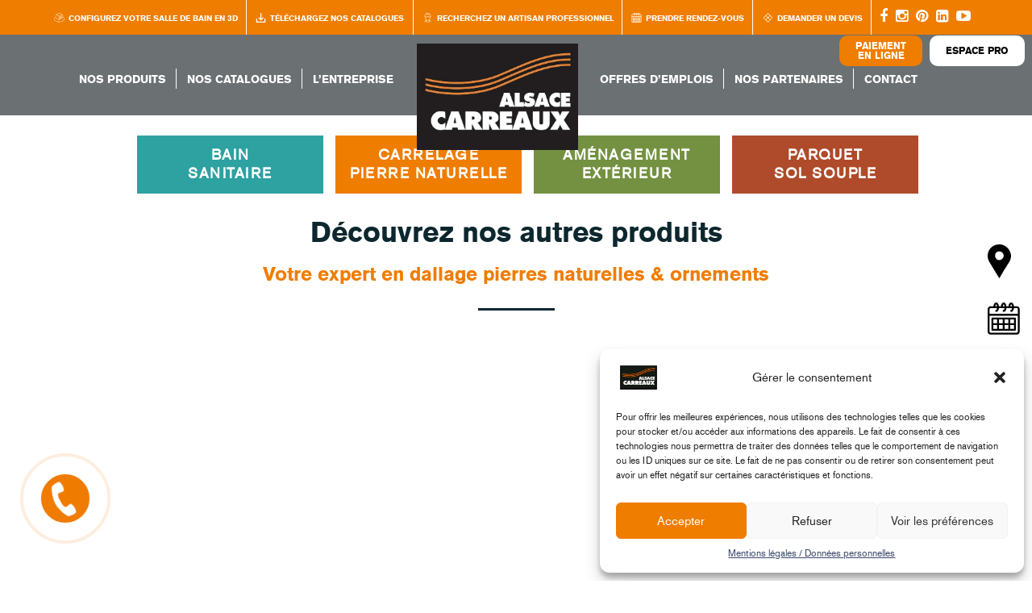

--- FILE ---
content_type: text/html; charset=UTF-8
request_url: https://www.alsace-carreaux.fr/nos-produits/carrelage/dallage-pierres-naturelles-ornements/
body_size: 29530
content:
<!doctype html>
<!--[if !IE]>
<html class="no-js non-ie" lang="fr-FR"> <![endif]-->
<!--[if IE 7 ]>
<html class="no-js ie7" lang="fr-FR"> <![endif]-->
<!--[if IE 8 ]>
<html class="no-js ie8" lang="fr-FR"> <![endif]-->
<!--[if IE 9 ]>
<html class="no-js ie9" lang="fr-FR"> <![endif]-->
<!--[if gt IE 9]><!-->
<html class="no-js" lang="fr-FR"> <!--<![endif]-->
<head>
<meta charset="UTF-8">
<meta name="viewport" content="width=device-width, initial-scale=1">
<link rel="profile" href="https://gmpg.org/xfn/11">
<link rel="pingback" href="https://www.alsace-carreaux.fr/xmlrpc.php">

<link rel="apple-touch-icon" sizes="57x57" href="/wp-content/themes/alsace-carreaux-prod/favicon/apple-icon-57x57.png">
<link rel="apple-touch-icon" sizes="60x60" href="/wp-content/themes/alsace-carreaux-prod/favicon/apple-icon-60x60.png">
<link rel="apple-touch-icon" sizes="72x72" href="/wp-content/themes/alsace-carreaux-prod/favicon/apple-icon-72x72.png">
<link rel="apple-touch-icon" sizes="76x76" href="/wp-content/themes/alsace-carreaux-prod/favicon/apple-icon-76x76.png">
<link rel="apple-touch-icon" sizes="114x114" href="/wp-content/themes/alsace-carreaux-prod/favicon/apple-icon-114x114.png">
<link rel="apple-touch-icon" sizes="120x120" href="/wp-content/themes/alsace-carreaux-prod/favicon/apple-icon-120x120.png">
<link rel="apple-touch-icon" sizes="144x144" href="/wp-content/themes/alsace-carreaux-prod/favicon/apple-icon-144x144.png">
<link rel="apple-touch-icon" sizes="152x152" href="/wp-content/themes/alsace-carreaux-prod/favicon/apple-icon-152x152.png">
<link rel="apple-touch-icon" sizes="180x180" href="/wp-content/themes/alsace-carreaux-prod/favicon/apple-icon-180x180.png">
<link rel="icon" type="image/png" sizes="192x192"  href="/wp-content/themes/alsace-carreaux-prod/favicon/android-icon-192x192.png">
<link rel="icon" type="image/png" sizes="32x32" href="/wp-content/themes/alsace-carreaux-prod/favicon/favicon-32x32.png">
<link rel="icon" type="image/png" sizes="96x96" href="/wp-content/themes/alsace-carreaux-prod/favicon/favicon-96x96.png">
<link rel="icon" type="image/png" sizes="16x16" href="/wp-content/themes/alsace-carreaux-prod/favicon/favicon-16x16.png">
<link rel="manifest" href="/wp-content/themes/alsace-carreaux-prod/favicon/manifest.json">
<meta name="msapplication-TileColor" content="#ffffff">
<meta name="msapplication-TileImage" content="/wp-content/themes/alsace-carreaux-prod/favicon/ms-icon-144x144.png">
<meta name="theme-color" content="#ffffff">

<!-- page club avantage css -->
	<style type="text/css">div[id^="wpcf7-f15032"] button.cf7mls_next {   }div[id^="wpcf7-f15032"] button.cf7mls_back {   }div[id^="wpcf7-f11271"] button.cf7mls_next {   }div[id^="wpcf7-f11271"] button.cf7mls_back {   }div[id^="wpcf7-f10739"] button.cf7mls_next {   }div[id^="wpcf7-f10739"] button.cf7mls_back {   }div[id^="wpcf7-f10550"] button.cf7mls_next {   }div[id^="wpcf7-f10550"] button.cf7mls_back {   }div[id^="wpcf7-f5284"] button.cf7mls_next {   }div[id^="wpcf7-f5284"] button.cf7mls_back {   }div[id^="wpcf7-f2152"] button.cf7mls_next {   }div[id^="wpcf7-f2152"] button.cf7mls_back {   }div[id^="wpcf7-f2125"] button.cf7mls_next {   }div[id^="wpcf7-f2125"] button.cf7mls_back {   }div[id^="wpcf7-f598"] button.cf7mls_next {   }div[id^="wpcf7-f598"] button.cf7mls_back {   }div[id^="wpcf7-f397"] button.cf7mls_next {   }div[id^="wpcf7-f397"] button.cf7mls_back {   }div[id^="wpcf7-f396"] button.cf7mls_next {   }div[id^="wpcf7-f396"] button.cf7mls_back {   }div[id^="wpcf7-f285"] button.cf7mls_next {   }div[id^="wpcf7-f285"] button.cf7mls_back {   }div[id^="wpcf7-f189"] button.cf7mls_next {   }div[id^="wpcf7-f189"] button.cf7mls_back {   }div[id^="wpcf7-f163"] button.cf7mls_next {   }div[id^="wpcf7-f163"] button.cf7mls_back {   }div[id^="wpcf7-f149"] button.cf7mls_next {   }div[id^="wpcf7-f149"] button.cf7mls_back {   }</style><meta name='robots' content='index, follow, max-image-preview:large, max-snippet:-1, max-video-preview:-1' />
	<style>img:is([sizes="auto" i], [sizes^="auto," i]) { contain-intrinsic-size: 3000px 1500px }</style>
	
            <script data-no-defer="1" data-ezscrex="false" data-cfasync="false" data-pagespeed-no-defer data-cookieconsent="ignore">
                var ctPublicFunctions = {"_ajax_nonce":"14479b6a70","_rest_nonce":"7e15b3460d","_ajax_url":"https:\/\/www.alsace-carreaux.fr\/wp-admin\/admin-ajax.php","_rest_url":"https:\/\/www.alsace-carreaux.fr\/wp-json\/","data__cookies_type":"none","data__ajax_type":"rest","data__bot_detector_enabled":"1","data__frontend_data_log_enabled":1,"cookiePrefix":"","wprocket_detected":false,"host_url":"www.alsace-carreaux.fr","text__ee_click_to_select":"Click to select the whole data","text__ee_original_email":"The complete one is","text__ee_got_it":"Got it","text__ee_blocked":"Blocked","text__ee_cannot_connect":"Cannot connect","text__ee_cannot_decode":"Can not decode email. Unknown reason","text__ee_email_decoder":"CleanTalk email decoder","text__ee_wait_for_decoding":"The magic is on the way!","text__ee_decoding_process":"Please wait a few seconds while we decode the contact data."}
            </script>
        
            <script data-no-defer="1" data-ezscrex="false" data-cfasync="false" data-pagespeed-no-defer data-cookieconsent="ignore">
                var ctPublic = {"_ajax_nonce":"14479b6a70","settings__forms__check_internal":"0","settings__forms__check_external":"0","settings__forms__force_protection":"0","settings__forms__search_test":"1","settings__data__bot_detector_enabled":"1","settings__sfw__anti_crawler":0,"blog_home":"https:\/\/www.alsace-carreaux.fr\/","pixel__setting":"3","pixel__enabled":false,"pixel__url":null,"data__email_check_before_post":"1","data__email_check_exist_post":"1","data__cookies_type":"none","data__key_is_ok":true,"data__visible_fields_required":true,"wl_brandname":"Anti-Spam by CleanTalk","wl_brandname_short":"CleanTalk","ct_checkjs_key":339222902,"emailEncoderPassKey":"55c10d4b47b9362b75492cea19298e7f","bot_detector_forms_excluded":"W10=","advancedCacheExists":false,"varnishCacheExists":false,"wc_ajax_add_to_cart":false}
            </script>
        
	<!-- This site is optimized with the Yoast SEO plugin v25.3 - https://yoast.com/wordpress/plugins/seo/ -->
	<title>dallage pierres naturelles &amp; ornements - Alsace Carreaux - Le spécialiste Bains - Carrelage</title>
	<link rel="canonical" href="https://www.alsace-carreaux.fr/nos-produits/carrelage/dallage-pierres-naturelles-ornements/" />
	<meta property="og:locale" content="fr_FR" />
	<meta property="og:type" content="article" />
	<meta property="og:title" content="dallage pierres naturelles &amp; ornements - Alsace Carreaux - Le spécialiste Bains - Carrelage" />
	<meta property="og:url" content="https://www.alsace-carreaux.fr/nos-produits/carrelage/dallage-pierres-naturelles-ornements/" />
	<meta property="og:site_name" content="Alsace Carreaux - Le spécialiste Bains - Carrelage" />
	<meta property="article:modified_time" content="2019-06-27T09:49:24+00:00" />
	<meta name="twitter:card" content="summary_large_image" />
	<script type="application/ld+json" class="yoast-schema-graph">{"@context":"https://schema.org","@graph":[{"@type":"WebPage","@id":"https://www.alsace-carreaux.fr/nos-produits/carrelage/dallage-pierres-naturelles-ornements/","url":"https://www.alsace-carreaux.fr/nos-produits/carrelage/dallage-pierres-naturelles-ornements/","name":"dallage pierres naturelles & ornements - Alsace Carreaux - Le spécialiste Bains - Carrelage","isPartOf":{"@id":"https://www.alsace-carreaux.fr/#website"},"datePublished":"2019-06-27T09:05:07+00:00","dateModified":"2019-06-27T09:49:24+00:00","breadcrumb":{"@id":"https://www.alsace-carreaux.fr/nos-produits/carrelage/dallage-pierres-naturelles-ornements/#breadcrumb"},"inLanguage":"fr-FR","potentialAction":[{"@type":"ReadAction","target":["https://www.alsace-carreaux.fr/nos-produits/carrelage/dallage-pierres-naturelles-ornements/"]}]},{"@type":"BreadcrumbList","@id":"https://www.alsace-carreaux.fr/nos-produits/carrelage/dallage-pierres-naturelles-ornements/#breadcrumb","itemListElement":[{"@type":"ListItem","position":1,"name":"Accueil","item":"https://www.alsace-carreaux.fr/"},{"@type":"ListItem","position":2,"name":"Nos produits","item":"https://www.alsace-carreaux.fr/nos-produits/"},{"@type":"ListItem","position":3,"name":"Carrelage","item":"https://www.alsace-carreaux.fr/nos-produits/carrelage/"},{"@type":"ListItem","position":4,"name":"dallage pierres naturelles &#038; ornements"}]},{"@type":"WebSite","@id":"https://www.alsace-carreaux.fr/#website","url":"https://www.alsace-carreaux.fr/","name":"Alsace Carreaux - Le spécialiste Bains - Carrelage","description":"","potentialAction":[{"@type":"SearchAction","target":{"@type":"EntryPoint","urlTemplate":"https://www.alsace-carreaux.fr/?s={search_term_string}"},"query-input":{"@type":"PropertyValueSpecification","valueRequired":true,"valueName":"search_term_string"}}],"inLanguage":"fr-FR"}]}</script>
	<!-- / Yoast SEO plugin. -->


<link rel='dns-prefetch' href='//moderate.cleantalk.org' />
<link rel='dns-prefetch' href='//ajax.googleapis.com' />
<link rel='dns-prefetch' href='//fonts.googleapis.com' />
<link rel='dns-prefetch' href='//hcaptcha.com' />
<link rel="alternate" type="application/rss+xml" title="Alsace Carreaux - Le spécialiste Bains - Carrelage &raquo; Flux" href="https://www.alsace-carreaux.fr/feed/" />
<link rel="alternate" type="application/rss+xml" title="Alsace Carreaux - Le spécialiste Bains - Carrelage &raquo; Flux des commentaires" href="https://www.alsace-carreaux.fr/comments/feed/" />
<script type="text/javascript">
/* <![CDATA[ */
window._wpemojiSettings = {"baseUrl":"https:\/\/s.w.org\/images\/core\/emoji\/15.0.3\/72x72\/","ext":".png","svgUrl":"https:\/\/s.w.org\/images\/core\/emoji\/15.0.3\/svg\/","svgExt":".svg","source":{"concatemoji":"https:\/\/www.alsace-carreaux.fr\/wp-includes\/js\/wp-emoji-release.min.js?ver=6.7.4"}};
/*! This file is auto-generated */
!function(i,n){var o,s,e;function c(e){try{var t={supportTests:e,timestamp:(new Date).valueOf()};sessionStorage.setItem(o,JSON.stringify(t))}catch(e){}}function p(e,t,n){e.clearRect(0,0,e.canvas.width,e.canvas.height),e.fillText(t,0,0);var t=new Uint32Array(e.getImageData(0,0,e.canvas.width,e.canvas.height).data),r=(e.clearRect(0,0,e.canvas.width,e.canvas.height),e.fillText(n,0,0),new Uint32Array(e.getImageData(0,0,e.canvas.width,e.canvas.height).data));return t.every(function(e,t){return e===r[t]})}function u(e,t,n){switch(t){case"flag":return n(e,"\ud83c\udff3\ufe0f\u200d\u26a7\ufe0f","\ud83c\udff3\ufe0f\u200b\u26a7\ufe0f")?!1:!n(e,"\ud83c\uddfa\ud83c\uddf3","\ud83c\uddfa\u200b\ud83c\uddf3")&&!n(e,"\ud83c\udff4\udb40\udc67\udb40\udc62\udb40\udc65\udb40\udc6e\udb40\udc67\udb40\udc7f","\ud83c\udff4\u200b\udb40\udc67\u200b\udb40\udc62\u200b\udb40\udc65\u200b\udb40\udc6e\u200b\udb40\udc67\u200b\udb40\udc7f");case"emoji":return!n(e,"\ud83d\udc26\u200d\u2b1b","\ud83d\udc26\u200b\u2b1b")}return!1}function f(e,t,n){var r="undefined"!=typeof WorkerGlobalScope&&self instanceof WorkerGlobalScope?new OffscreenCanvas(300,150):i.createElement("canvas"),a=r.getContext("2d",{willReadFrequently:!0}),o=(a.textBaseline="top",a.font="600 32px Arial",{});return e.forEach(function(e){o[e]=t(a,e,n)}),o}function t(e){var t=i.createElement("script");t.src=e,t.defer=!0,i.head.appendChild(t)}"undefined"!=typeof Promise&&(o="wpEmojiSettingsSupports",s=["flag","emoji"],n.supports={everything:!0,everythingExceptFlag:!0},e=new Promise(function(e){i.addEventListener("DOMContentLoaded",e,{once:!0})}),new Promise(function(t){var n=function(){try{var e=JSON.parse(sessionStorage.getItem(o));if("object"==typeof e&&"number"==typeof e.timestamp&&(new Date).valueOf()<e.timestamp+604800&&"object"==typeof e.supportTests)return e.supportTests}catch(e){}return null}();if(!n){if("undefined"!=typeof Worker&&"undefined"!=typeof OffscreenCanvas&&"undefined"!=typeof URL&&URL.createObjectURL&&"undefined"!=typeof Blob)try{var e="postMessage("+f.toString()+"("+[JSON.stringify(s),u.toString(),p.toString()].join(",")+"));",r=new Blob([e],{type:"text/javascript"}),a=new Worker(URL.createObjectURL(r),{name:"wpTestEmojiSupports"});return void(a.onmessage=function(e){c(n=e.data),a.terminate(),t(n)})}catch(e){}c(n=f(s,u,p))}t(n)}).then(function(e){for(var t in e)n.supports[t]=e[t],n.supports.everything=n.supports.everything&&n.supports[t],"flag"!==t&&(n.supports.everythingExceptFlag=n.supports.everythingExceptFlag&&n.supports[t]);n.supports.everythingExceptFlag=n.supports.everythingExceptFlag&&!n.supports.flag,n.DOMReady=!1,n.readyCallback=function(){n.DOMReady=!0}}).then(function(){return e}).then(function(){var e;n.supports.everything||(n.readyCallback(),(e=n.source||{}).concatemoji?t(e.concatemoji):e.wpemoji&&e.twemoji&&(t(e.twemoji),t(e.wpemoji)))}))}((window,document),window._wpemojiSettings);
/* ]]> */
</script>
<link rel='stylesheet' id='bs_bootstrap-css' href='https://www.alsace-carreaux.fr/wp-content/plugins/bootstrap-shortcodes/css/bootstrap.css?ver=6.7.4' type='text/css' media='all' />
<link rel='stylesheet' id='bs_shortcodes-css' href='https://www.alsace-carreaux.fr/wp-content/plugins/bootstrap-shortcodes/css/shortcodes.css?ver=6.7.4' type='text/css' media='all' />
<link rel='stylesheet' id='cf7ic_style-css' href='https://www.alsace-carreaux.fr/wp-content/plugins/contact-form-7-image-captcha/css/cf7ic-style.css?ver=3.3.7' type='text/css' media='all' />
<link rel='stylesheet' id='lrm-modal-css' href='https://www.alsace-carreaux.fr/wp-content/plugins/ajax-login-and-registration-modal-popup-pro/free/assets/lrm-core-compiled.css?ver=32' type='text/css' media='all' />
<link rel='stylesheet' id='lrm-fonts-css' href='https://www.alsace-carreaux.fr/wp-content/plugins/ajax-login-and-registration-modal-popup-pro/free/assets/fonts.css?ver=32' type='text/css' media='all' />
<link rel='stylesheet' id='lrm-modal-skin-css' href='https://www.alsace-carreaux.fr/wp-content/plugins/ajax-login-and-registration-modal-popup-pro/free/skins/default/skin.css?ver=32' type='text/css' media='all' />
<style id='lrm-modal-skin-inline-css' type='text/css'>
 .lrm-form a.button,.lrm-form button,.lrm-form button[type=submit],.lrm-form #buddypress input[type=submit],.lrm-form input[type=submit]{color: #ffffff;}  .lrm-form a.button,.lrm-form button,.lrm-form button[type=submit],.lrm-form #buddypress input[type=submit],.lrm-form input[type=submit]{background-color: #2f889a;}  .lrm-user-modal-container .lrm-switcher a{background-color: #d2d8d8;}  .lrm-user-modal-container .lrm-switcher a{color: #809191;}
</style>
<style id='wp-emoji-styles-inline-css' type='text/css'>

	img.wp-smiley, img.emoji {
		display: inline !important;
		border: none !important;
		box-shadow: none !important;
		height: 1em !important;
		width: 1em !important;
		margin: 0 0.07em !important;
		vertical-align: -0.1em !important;
		background: none !important;
		padding: 0 !important;
	}
</style>
<link rel='stylesheet' id='wp-block-library-css' href='https://www.alsace-carreaux.fr/wp-includes/css/dist/block-library/style.min.css?ver=6.7.4' type='text/css' media='all' />
<style id='classic-theme-styles-inline-css' type='text/css'>
/*! This file is auto-generated */
.wp-block-button__link{color:#fff;background-color:#32373c;border-radius:9999px;box-shadow:none;text-decoration:none;padding:calc(.667em + 2px) calc(1.333em + 2px);font-size:1.125em}.wp-block-file__button{background:#32373c;color:#fff;text-decoration:none}
</style>
<style id='global-styles-inline-css' type='text/css'>
:root{--wp--preset--aspect-ratio--square: 1;--wp--preset--aspect-ratio--4-3: 4/3;--wp--preset--aspect-ratio--3-4: 3/4;--wp--preset--aspect-ratio--3-2: 3/2;--wp--preset--aspect-ratio--2-3: 2/3;--wp--preset--aspect-ratio--16-9: 16/9;--wp--preset--aspect-ratio--9-16: 9/16;--wp--preset--color--black: #000000;--wp--preset--color--cyan-bluish-gray: #abb8c3;--wp--preset--color--white: #ffffff;--wp--preset--color--pale-pink: #f78da7;--wp--preset--color--vivid-red: #cf2e2e;--wp--preset--color--luminous-vivid-orange: #ff6900;--wp--preset--color--luminous-vivid-amber: #fcb900;--wp--preset--color--light-green-cyan: #7bdcb5;--wp--preset--color--vivid-green-cyan: #00d084;--wp--preset--color--pale-cyan-blue: #8ed1fc;--wp--preset--color--vivid-cyan-blue: #0693e3;--wp--preset--color--vivid-purple: #9b51e0;--wp--preset--gradient--vivid-cyan-blue-to-vivid-purple: linear-gradient(135deg,rgba(6,147,227,1) 0%,rgb(155,81,224) 100%);--wp--preset--gradient--light-green-cyan-to-vivid-green-cyan: linear-gradient(135deg,rgb(122,220,180) 0%,rgb(0,208,130) 100%);--wp--preset--gradient--luminous-vivid-amber-to-luminous-vivid-orange: linear-gradient(135deg,rgba(252,185,0,1) 0%,rgba(255,105,0,1) 100%);--wp--preset--gradient--luminous-vivid-orange-to-vivid-red: linear-gradient(135deg,rgba(255,105,0,1) 0%,rgb(207,46,46) 100%);--wp--preset--gradient--very-light-gray-to-cyan-bluish-gray: linear-gradient(135deg,rgb(238,238,238) 0%,rgb(169,184,195) 100%);--wp--preset--gradient--cool-to-warm-spectrum: linear-gradient(135deg,rgb(74,234,220) 0%,rgb(151,120,209) 20%,rgb(207,42,186) 40%,rgb(238,44,130) 60%,rgb(251,105,98) 80%,rgb(254,248,76) 100%);--wp--preset--gradient--blush-light-purple: linear-gradient(135deg,rgb(255,206,236) 0%,rgb(152,150,240) 100%);--wp--preset--gradient--blush-bordeaux: linear-gradient(135deg,rgb(254,205,165) 0%,rgb(254,45,45) 50%,rgb(107,0,62) 100%);--wp--preset--gradient--luminous-dusk: linear-gradient(135deg,rgb(255,203,112) 0%,rgb(199,81,192) 50%,rgb(65,88,208) 100%);--wp--preset--gradient--pale-ocean: linear-gradient(135deg,rgb(255,245,203) 0%,rgb(182,227,212) 50%,rgb(51,167,181) 100%);--wp--preset--gradient--electric-grass: linear-gradient(135deg,rgb(202,248,128) 0%,rgb(113,206,126) 100%);--wp--preset--gradient--midnight: linear-gradient(135deg,rgb(2,3,129) 0%,rgb(40,116,252) 100%);--wp--preset--font-size--small: 13px;--wp--preset--font-size--medium: 20px;--wp--preset--font-size--large: 36px;--wp--preset--font-size--x-large: 42px;--wp--preset--spacing--20: 0.44rem;--wp--preset--spacing--30: 0.67rem;--wp--preset--spacing--40: 1rem;--wp--preset--spacing--50: 1.5rem;--wp--preset--spacing--60: 2.25rem;--wp--preset--spacing--70: 3.38rem;--wp--preset--spacing--80: 5.06rem;--wp--preset--shadow--natural: 6px 6px 9px rgba(0, 0, 0, 0.2);--wp--preset--shadow--deep: 12px 12px 50px rgba(0, 0, 0, 0.4);--wp--preset--shadow--sharp: 6px 6px 0px rgba(0, 0, 0, 0.2);--wp--preset--shadow--outlined: 6px 6px 0px -3px rgba(255, 255, 255, 1), 6px 6px rgba(0, 0, 0, 1);--wp--preset--shadow--crisp: 6px 6px 0px rgba(0, 0, 0, 1);}:where(.is-layout-flex){gap: 0.5em;}:where(.is-layout-grid){gap: 0.5em;}body .is-layout-flex{display: flex;}.is-layout-flex{flex-wrap: wrap;align-items: center;}.is-layout-flex > :is(*, div){margin: 0;}body .is-layout-grid{display: grid;}.is-layout-grid > :is(*, div){margin: 0;}:where(.wp-block-columns.is-layout-flex){gap: 2em;}:where(.wp-block-columns.is-layout-grid){gap: 2em;}:where(.wp-block-post-template.is-layout-flex){gap: 1.25em;}:where(.wp-block-post-template.is-layout-grid){gap: 1.25em;}.has-black-color{color: var(--wp--preset--color--black) !important;}.has-cyan-bluish-gray-color{color: var(--wp--preset--color--cyan-bluish-gray) !important;}.has-white-color{color: var(--wp--preset--color--white) !important;}.has-pale-pink-color{color: var(--wp--preset--color--pale-pink) !important;}.has-vivid-red-color{color: var(--wp--preset--color--vivid-red) !important;}.has-luminous-vivid-orange-color{color: var(--wp--preset--color--luminous-vivid-orange) !important;}.has-luminous-vivid-amber-color{color: var(--wp--preset--color--luminous-vivid-amber) !important;}.has-light-green-cyan-color{color: var(--wp--preset--color--light-green-cyan) !important;}.has-vivid-green-cyan-color{color: var(--wp--preset--color--vivid-green-cyan) !important;}.has-pale-cyan-blue-color{color: var(--wp--preset--color--pale-cyan-blue) !important;}.has-vivid-cyan-blue-color{color: var(--wp--preset--color--vivid-cyan-blue) !important;}.has-vivid-purple-color{color: var(--wp--preset--color--vivid-purple) !important;}.has-black-background-color{background-color: var(--wp--preset--color--black) !important;}.has-cyan-bluish-gray-background-color{background-color: var(--wp--preset--color--cyan-bluish-gray) !important;}.has-white-background-color{background-color: var(--wp--preset--color--white) !important;}.has-pale-pink-background-color{background-color: var(--wp--preset--color--pale-pink) !important;}.has-vivid-red-background-color{background-color: var(--wp--preset--color--vivid-red) !important;}.has-luminous-vivid-orange-background-color{background-color: var(--wp--preset--color--luminous-vivid-orange) !important;}.has-luminous-vivid-amber-background-color{background-color: var(--wp--preset--color--luminous-vivid-amber) !important;}.has-light-green-cyan-background-color{background-color: var(--wp--preset--color--light-green-cyan) !important;}.has-vivid-green-cyan-background-color{background-color: var(--wp--preset--color--vivid-green-cyan) !important;}.has-pale-cyan-blue-background-color{background-color: var(--wp--preset--color--pale-cyan-blue) !important;}.has-vivid-cyan-blue-background-color{background-color: var(--wp--preset--color--vivid-cyan-blue) !important;}.has-vivid-purple-background-color{background-color: var(--wp--preset--color--vivid-purple) !important;}.has-black-border-color{border-color: var(--wp--preset--color--black) !important;}.has-cyan-bluish-gray-border-color{border-color: var(--wp--preset--color--cyan-bluish-gray) !important;}.has-white-border-color{border-color: var(--wp--preset--color--white) !important;}.has-pale-pink-border-color{border-color: var(--wp--preset--color--pale-pink) !important;}.has-vivid-red-border-color{border-color: var(--wp--preset--color--vivid-red) !important;}.has-luminous-vivid-orange-border-color{border-color: var(--wp--preset--color--luminous-vivid-orange) !important;}.has-luminous-vivid-amber-border-color{border-color: var(--wp--preset--color--luminous-vivid-amber) !important;}.has-light-green-cyan-border-color{border-color: var(--wp--preset--color--light-green-cyan) !important;}.has-vivid-green-cyan-border-color{border-color: var(--wp--preset--color--vivid-green-cyan) !important;}.has-pale-cyan-blue-border-color{border-color: var(--wp--preset--color--pale-cyan-blue) !important;}.has-vivid-cyan-blue-border-color{border-color: var(--wp--preset--color--vivid-cyan-blue) !important;}.has-vivid-purple-border-color{border-color: var(--wp--preset--color--vivid-purple) !important;}.has-vivid-cyan-blue-to-vivid-purple-gradient-background{background: var(--wp--preset--gradient--vivid-cyan-blue-to-vivid-purple) !important;}.has-light-green-cyan-to-vivid-green-cyan-gradient-background{background: var(--wp--preset--gradient--light-green-cyan-to-vivid-green-cyan) !important;}.has-luminous-vivid-amber-to-luminous-vivid-orange-gradient-background{background: var(--wp--preset--gradient--luminous-vivid-amber-to-luminous-vivid-orange) !important;}.has-luminous-vivid-orange-to-vivid-red-gradient-background{background: var(--wp--preset--gradient--luminous-vivid-orange-to-vivid-red) !important;}.has-very-light-gray-to-cyan-bluish-gray-gradient-background{background: var(--wp--preset--gradient--very-light-gray-to-cyan-bluish-gray) !important;}.has-cool-to-warm-spectrum-gradient-background{background: var(--wp--preset--gradient--cool-to-warm-spectrum) !important;}.has-blush-light-purple-gradient-background{background: var(--wp--preset--gradient--blush-light-purple) !important;}.has-blush-bordeaux-gradient-background{background: var(--wp--preset--gradient--blush-bordeaux) !important;}.has-luminous-dusk-gradient-background{background: var(--wp--preset--gradient--luminous-dusk) !important;}.has-pale-ocean-gradient-background{background: var(--wp--preset--gradient--pale-ocean) !important;}.has-electric-grass-gradient-background{background: var(--wp--preset--gradient--electric-grass) !important;}.has-midnight-gradient-background{background: var(--wp--preset--gradient--midnight) !important;}.has-small-font-size{font-size: var(--wp--preset--font-size--small) !important;}.has-medium-font-size{font-size: var(--wp--preset--font-size--medium) !important;}.has-large-font-size{font-size: var(--wp--preset--font-size--large) !important;}.has-x-large-font-size{font-size: var(--wp--preset--font-size--x-large) !important;}
:where(.wp-block-post-template.is-layout-flex){gap: 1.25em;}:where(.wp-block-post-template.is-layout-grid){gap: 1.25em;}
:where(.wp-block-columns.is-layout-flex){gap: 2em;}:where(.wp-block-columns.is-layout-grid){gap: 2em;}
:root :where(.wp-block-pullquote){font-size: 1.5em;line-height: 1.6;}
</style>
<link rel='stylesheet' id='cleantalk-public-css-css' href='https://www.alsace-carreaux.fr/wp-content/plugins/cleantalk-spam-protect/css/cleantalk-public.min.css?ver=6.60_1754920193' type='text/css' media='all' />
<link rel='stylesheet' id='cleantalk-email-decoder-css-css' href='https://www.alsace-carreaux.fr/wp-content/plugins/cleantalk-spam-protect/css/cleantalk-email-decoder.min.css?ver=6.60_1754920193' type='text/css' media='all' />
<link rel='stylesheet' id='cf7mls-css' href='https://www.alsace-carreaux.fr/wp-content/plugins/cf7-multi-step/assets/frontend/css/cf7mls.css?ver=2.7.9' type='text/css' media='all' />
<link rel='stylesheet' id='cf7mls_animate-css' href='https://www.alsace-carreaux.fr/wp-content/plugins/cf7-multi-step/assets/frontend/animate/animate.min.css?ver=2.7.9' type='text/css' media='all' />
<link rel='stylesheet' id='contact-form-7-css' href='https://www.alsace-carreaux.fr/wp-content/plugins/contact-form-7/includes/css/styles.css?ver=6.0.6' type='text/css' media='all' />
<link rel='stylesheet' id='jquery-ui-theme-css' href='https://ajax.googleapis.com/ajax/libs/jqueryui/1.11.4/themes/smoothness/jquery-ui.min.css?ver=1.11.4' type='text/css' media='all' />
<link rel='stylesheet' id='jquery-ui-timepicker-css' href='https://www.alsace-carreaux.fr/wp-content/plugins/contact-form-7-datepicker/js/jquery-ui-timepicker/jquery-ui-timepicker-addon.min.css?ver=6.7.4' type='text/css' media='all' />
<link rel='stylesheet' id='wpcf7-redirect-script-frontend-css' href='https://www.alsace-carreaux.fr/wp-content/plugins/wpcf7-redirect/build/assets/frontend-script.css?ver=2c532d7e2be36f6af233' type='text/css' media='all' />
<link rel='stylesheet' id='cmplz-general-css' href='https://www.alsace-carreaux.fr/wp-content/plugins/complianz-gdpr-premium-multisite/assets/css/cookieblocker.min.css?ver=1734362155' type='text/css' media='all' />
<link rel='stylesheet' id='wppopups-base-css' href='https://www.alsace-carreaux.fr/wp-content/plugins/wp-popups-lite/src/assets/css/wppopups-base.css?ver=2.2.0.3' type='text/css' media='all' />
<link rel='stylesheet' id='sparkling-bootstrap-css' href='https://www.alsace-carreaux.fr/wp-content/themes/sparkling/inc/css/bootstrap.min.css?ver=6.7.4' type='text/css' media='all' />
<link rel='stylesheet' id='sparkling-icons-css' href='https://www.alsace-carreaux.fr/wp-content/themes/sparkling/inc/css/font-awesome.min.css?ver=6.7.4' type='text/css' media='all' />
<link rel='stylesheet' id='sparkling-fonts-css' href='//fonts.googleapis.com/css?family=Open+Sans%3A400italic%2C400%2C600%2C700%7CRoboto+Slab%3A400%2C300%2C700&#038;ver=6.7.4' type='text/css' media='all' />
<link rel='stylesheet' id='sparkling-style-css' href='https://www.alsace-carreaux.fr/wp-content/themes/alsace-carreaux-prod/style.css?ver=6.7.4' type='text/css' media='all' />
<link rel='stylesheet' id='cf7cf-style-css' href='https://www.alsace-carreaux.fr/wp-content/plugins/cf7-conditional-fields/style.css?ver=2.5.14' type='text/css' media='all' />
<script type="text/javascript" src="https://www.alsace-carreaux.fr/wp-includes/js/jquery/jquery.min.js?ver=3.7.1" id="jquery-core-js"></script>
<script type="text/javascript" src="https://www.alsace-carreaux.fr/wp-includes/js/jquery/jquery-migrate.min.js?ver=3.4.1" id="jquery-migrate-js"></script>
<script type="text/javascript" src="https://www.alsace-carreaux.fr/wp-content/plugins/bootstrap-shortcodes/js/bootstrap.js?ver=6.7.4" id="bs_bootstrap-js"></script>
<script type="text/javascript" src="https://www.alsace-carreaux.fr/wp-content/plugins/bootstrap-shortcodes/js/init.js?ver=6.7.4" id="bs_init-js"></script>
<script type="text/javascript" src="https://www.alsace-carreaux.fr/wp-content/plugins/cleantalk-spam-protect/js/apbct-public-bundle_comm-func.min.js?ver=6.60_1754920193" id="apbct-public-bundle_comm-func-js-js"></script>
<script type="text/javascript" src="https://moderate.cleantalk.org/ct-bot-detector-wrapper.js?ver=6.60" id="ct_bot_detector-js" defer="defer" data-wp-strategy="defer"></script>
<script type="text/javascript" src="https://www.alsace-carreaux.fr/wp-content/themes/sparkling/inc/js/modernizr.min.js?ver=6.7.4" id="sparkling-modernizr-js"></script>
<script type="text/javascript" src="https://www.alsace-carreaux.fr/wp-content/themes/sparkling/inc/js/bootstrap.min.js?ver=6.7.4" id="sparkling-bootstrapjs-js"></script>
<script type="text/javascript" src="https://www.alsace-carreaux.fr/wp-content/themes/sparkling/inc/js/functions.min.js?ver=6.7.4" id="sparkling-functions-js"></script>
<link rel="https://api.w.org/" href="https://www.alsace-carreaux.fr/wp-json/" /><link rel="alternate" title="JSON" type="application/json" href="https://www.alsace-carreaux.fr/wp-json/wp/v2/pages/631" /><link rel="EditURI" type="application/rsd+xml" title="RSD" href="https://www.alsace-carreaux.fr/xmlrpc.php?rsd" />
<meta name="generator" content="WordPress 6.7.4" />
<link rel='shortlink' href='https://www.alsace-carreaux.fr/?p=631' />
<link rel="alternate" title="oEmbed (JSON)" type="application/json+oembed" href="https://www.alsace-carreaux.fr/wp-json/oembed/1.0/embed?url=https%3A%2F%2Fwww.alsace-carreaux.fr%2Fnos-produits%2Fcarrelage%2Fdallage-pierres-naturelles-ornements%2F" />
<link rel="alternate" title="oEmbed (XML)" type="text/xml+oembed" href="https://www.alsace-carreaux.fr/wp-json/oembed/1.0/embed?url=https%3A%2F%2Fwww.alsace-carreaux.fr%2Fnos-produits%2Fcarrelage%2Fdallage-pierres-naturelles-ornements%2F&#038;format=xml" />

		<!-- GA Google Analytics @ https://m0n.co/ga -->
		<script type="text/plain" data-service="google-analytics" data-category="statistics" async data-cmplz-src="https://www.googletagmanager.com/gtag/js?id=G-PZEXJM7Q7E"></script>
		<script>
			window.dataLayer = window.dataLayer || [];
			function gtag(){dataLayer.push(arguments);}
			gtag('js', new Date());
			gtag('config', 'G-PZEXJM7Q7E');
		</script>

	<script type="text/javascript">window.vdz_cb = {"ajax_url":"https:\/\/www.alsace-carreaux.fr\/wp-admin\/admin-ajax.php","auth_flag":false};</script><style>
.h-captcha{position:relative;display:block;margin-bottom:2rem;padding:0;clear:both}.h-captcha[data-size="normal"]{width:303px;height:78px}.h-captcha[data-size="compact"]{width:164px;height:144px}.h-captcha[data-size="invisible"]{display:none}.h-captcha::before{content:'';display:block;position:absolute;top:0;left:0;background:url(https://www.alsace-carreaux.fr/wp-content/plugins/hcaptcha-for-forms-and-more/assets/images/hcaptcha-div-logo.svg) no-repeat;border:1px solid #fff0;border-radius:4px}.h-captcha[data-size="normal"]::before{width:300px;height:74px;background-position:94% 28%}.h-captcha[data-size="compact"]::before{width:156px;height:136px;background-position:50% 79%}.h-captcha[data-theme="light"]::before,body.is-light-theme .h-captcha[data-theme="auto"]::before,.h-captcha[data-theme="auto"]::before{background-color:#fafafa;border:1px solid #e0e0e0}.h-captcha[data-theme="dark"]::before,body.is-dark-theme .h-captcha[data-theme="auto"]::before,html.wp-dark-mode-active .h-captcha[data-theme="auto"]::before,html.drdt-dark-mode .h-captcha[data-theme="auto"]::before{background-image:url(https://www.alsace-carreaux.fr/wp-content/plugins/hcaptcha-for-forms-and-more/assets/images/hcaptcha-div-logo-white.svg);background-repeat:no-repeat;background-color:#333;border:1px solid #f5f5f5}.h-captcha[data-theme="custom"]::before{background-color:initial}.h-captcha[data-size="invisible"]::before{display:none}.h-captcha iframe{position:relative}div[style*="z-index: 2147483647"] div[style*="border-width: 11px"][style*="position: absolute"][style*="pointer-events: none"]{border-style:none}
</style>
			<style>.cmplz-hidden {
					display: none !important;
				}</style><style type="text/css"></style><style>
span[data-name="hcap-cf7"] .h-captcha{margin-bottom:0}span[data-name="hcap-cf7"]~input[type="submit"],span[data-name="hcap-cf7"]~button[type="submit"]{margin-top:2rem}
</style>
		<style type="text/css" id="wp-custom-css">
			#menu-item-416:after { display:none!important; }

span.wpcf7-list-item-label{
	margin-right:15px;
}		</style>
		    <link rel="stylesheet" href="https://www.alsace-carreaux.fr/wp-content/themes/sparkling/clubavantage/css/jquery.fancybox.min.css">
    <link rel="stylesheet" href="https://www.alsace-carreaux.fr/wp-content/themes/sparkling/clubavantage/css/modal.css">


<script type="text/plain" data-service="google-analytics" data-category="statistics" async data-cmplz-src="https://www.googletagmanager.com/gtag/js?id=AW-988208758"></script><script>  window.dataLayer = window.dataLayer || [];  function gtag(){dataLayer.push(arguments);}  gtag('js', new Date());  gtag('config', 'AW-988208758');</script>

    
<!-- Google Tag Manager -->
<script>(function(w,d,s,l,i){w[l]=w[l]||[];w[l].push({'gtm.start':
new Date().getTime(),event:'gtm.js'});var f=d.getElementsByTagName(s)[0],
j=d.createElement(s),dl=l!='dataLayer'?'&l='+l:'';j.async=true;j.src=
'https://www.googletagmanager.com/gtm.js?id='+i+dl;f.parentNode.insertBefore(j,f);
})(window,document,'script','dataLayer','GTM-WWJ86KW4');</script>
<!-- End Google Tag Manager -->
    
</head>

<body data-rsssl=1 data-cmplz=1 class="page-template page-template-sous-page-carrelage page-template-sous-page-carrelage-php page page-id-631 page-child parent-pageid-84">
    
<!-- Google Tag Manager (noscript) -->
<noscript><iframe src="https://www.googletagmanager.com/ns.html?id=GTM-WWJ86KW4"
height="0" width="0" style="display:none;visibility:hidden"></iframe></noscript>
<!-- End Google Tag Manager (noscript) -->    
    
<a class="sr-only sr-only-focusable" href="#content">Skip to main content</a>
<div style="display: none;" id="boxconnexion" class="animated-modal">
    <div class="boxlogin">
        <div class="loginter">
            <div class="cntlogo">
                <img class="img-fluid" src="https://www.alsace-carreaux.fr/wp-content/themes/sparkling/clubavantage/img/logo3.svg" alt="Logo Club Avantage">
            </div>
            <h2>Connectez-vous à votre <span>Espace Pro - Club Avantage</span></h2>
            <form id="formlogin" method="post" action="https://www.alsace-carreaux.fr/wp-login.php">
                <div class="form-group">
                    <input class="form-control" type="mail" name="log" placeholder="Identifiant ou adresse mail" required>
                </div>
                <div class="form-group">
                    <input class="form-control" type="password" name="pwd" placeholder="Mot de passe" required>
                </div>
                <div class="form-group">
                    <a href="#" class="linkmdp">
                        <img class="img-fluid" src="https://www.alsace-carreaux.fr/wp-content/themes/sparkling/clubavantage/img/icn-mdp.svg" alt="Mot de passe oublié ?" width="17">
                        Mot de passe oublié ?</a>
                </div>
                <div class="form-group">
                    <button class="btn btnlogin" type="submit">Connexion</button>
                </div>
				
				<input type="hidden" name="redirect_to" value="https://www.alsace-carreaux.fr/club-avantage/">
            </form>
        </div>
    </div>
</div><div id="page" class="hfeed site">

	<header id="masthead" class="site-header" role="banner">

	<div class="titleaside visible-xs"><i class="fa fa-chevron-down" aria-hidden="true"></i> Ouvrir le menu accès direct <i class="fa fa-chevron-down" aria-hidden="true"></i></div>

		<div class="container-fluid entete-barre-n hidden-xs hidden-sm afficherentete">

			<div class="row">

					<div class="contenubarreorange barre-blanche-droite">
							<a href="https://alsacecarreaux.designatweb.cloud/" target="_blank">
								<svg id="Groupe_611" data-name="Groupe 611" xmlns="http://www.w3.org/2000/svg" xmlns:xlink="http://www.w3.org/1999/xlink" width="32.901" height="29.851" viewBox="0 0 32.901 29.851">
								  <defs>
									<clipPath id="clip-path">
									  <path id="Trace_152" data-name="Trace 152" d="M0-17.2H32.9V-47.055H0Z" transform="translate(0 47.055)" fill="#fff"/>
									</clipPath>
								  </defs>
								  <g id="Groupe_301" data-name="Groupe 301" clip-path="url(#clip-path)">
									<g id="Groupe_299" data-name="Groupe 299" transform="translate(18.41 12.466)">
									  <path id="Trace_150" data-name="Trace 150" d="M-5.68-.037a.483.483,0,0,0-.659.179A.484.484,0,0,0-6.159.8c2.674,1.531,4.146,3.5,4.146,5.557,0,3.99-5.624,7.472-13.082,8.1a.483.483,0,0,0-.438.523.483.483,0,0,0,.478.44h.041a22.433,22.433,0,0,0,9.851-2.978c2.654-1.667,4.115-3.828,4.115-6.085,0-2.414-1.645-4.685-4.631-6.4Z" transform="translate(15.535 0.101)" fill="#fff"/>
									</g>
									<g id="Groupe_300" data-name="Groupe 300" transform="translate(-0.064 12.466)">
									  <path id="Trace_151" data-name="Trace 151" d="M-9.731-8.881l.008-.013.018-.032L-9.7-8.94c.005-.011.01-.022.015-.034l.006-.015c0-.012.008-.023.011-.036l0-.015c0-.013.005-.025.006-.039a.035.035,0,0,0,0-.013.5.5,0,0,0,0-.107v-.013s0-.026-.006-.039l0-.015A.112.112,0,0,0-9.678-9.3l-.006-.015c0-.011-.009-.022-.015-.034L-9.7-9.363c-.006-.011-.012-.022-.018-.033l-.008-.013c-.008-.013-.016-.025-.026-.037l0-.005A.394.394,0,0,0-9.8-9.489l-.011-.01-.029-.025-.005,0-2.538-1.948a.483.483,0,0,0-.678.081.483.483,0,0,0,.081.678l.009.007L-11.6-9.665a22.841,22.841,0,0,1-9.613-2.449c-2.859-1.552-4.434-3.582-4.434-5.717,0-2.053,1.472-4.026,4.146-5.557a.484.484,0,0,0,.18-.659.483.483,0,0,0-.659-.179c-2.987,1.713-4.631,3.981-4.631,6.4,0,2.505,1.754,4.837,4.939,6.566A23.905,23.905,0,0,0-11.513-8.694L-12.964-7.58a.484.484,0,0,0-.081.678.483.483,0,0,0,.669.088l2.538-1.948.005,0,.029-.024.011-.01a.394.394,0,0,0,.035-.038l0-.005a.353.353,0,0,0,.026-.037Z" transform="translate(26.615 24.29)" fill="#fff"/>
									</g>
								  </g>
								  <g id="Groupe_307" data-name="Groupe 307" clip-path="url(#clip-path)">
									<g id="Groupe_302" data-name="Groupe 302" transform="translate(6.443 0.062)">
									  <path id="Trace_153" data-name="Trace 153" d="M-.151-9.6,9.341-4.761l.015.007.023.01.037.013.022.006.041.009.02,0a.533.533,0,0,0,.063,0,.524.524,0,0,0,.063,0l.02,0,.041-.009.022-.006.037-.013.023-.01.016-.007L19.268-9.6a.483.483,0,0,0,.263-.43v-1.94a.483.483,0,0,0-.483-.483.483.483,0,0,0-.483.483v1.644L10.04-5.979V-15.8l8.526-4.344V-13.9a.483.483,0,0,0,.483.483.483.483,0,0,0,.483-.483V-20.93a.421.421,0,0,0,0-.063.043.043,0,0,0,0-.022c0-.008-.005-.027-.009-.041s-.006-.016-.008-.025a.357.357,0,0,0-.013-.036l-.011-.025a.265.265,0,0,0-.017-.032l-.015-.023c-.005-.008-.013-.02-.021-.029l-.018-.022-.024-.026-.021-.02-.027-.022-.024-.017-.013-.009-.018-.01-.015-.009L9.776-26.194a.481.481,0,0,0-.438,0l-1.365.7a.483.483,0,0,0-.2.652.482.482,0,0,0,.642.209l1.146-.584,8.428,4.294-.528.269-7.9,4.021-7.9-4.025-.528-.269,5.555-2.83a.483.483,0,0,0,.218-.647.483.483,0,0,0-.647-.218l-.01,0-6.4,3.26-.015.009-.018.01-.013.009-.024.017c-.008.006-.018.014-.027.022l-.021.02a.309.309,0,0,0-.024.026l-.018.022-.021.029-.015.023c-.005.008-.011.021-.016.032a.2.2,0,0,0-.011.024c0,.008-.009.024-.013.036l-.008.024c0,.008-.006.027-.009.041s0,.014,0,.021a.533.533,0,0,0,0,.063v3.687a.483.483,0,0,0,.483.483.483.483,0,0,0,.483-.483v-2.9L9.078-15.8v9.82L.553-10.323v-4.988a.483.483,0,0,0-.483-.483.483.483,0,0,0-.483.483v5.284a.483.483,0,0,0,.263.43Z" transform="translate(0.413 26.247)" fill="#fff"/>
									</g>
									<g id="Groupe_304" data-name="Groupe 304" transform="translate(18.971 10.657)">
									  <g id="Groupe_303" data-name="Groupe 303">
										<path id="Trace_154" data-name="Trace 154" d="M31.849-27.625a.359.359,0,0,1,.333.221,3.761,3.761,0,0,1,.09,1.227,5.62,5.62,0,0,1-.13,1.22,2.179,2.179,0,0,1-.389.822,2.015,2.015,0,0,1-.692.566.928.928,0,0,1-.745.132.591.591,0,0,1-.347-.431,5.635,5.635,0,0,1-.063-1.217l.009-.5,1-.511L30.9-25.074a2.327,2.327,0,0,0,.022.5c.02.063.065.077.136.04a.314.314,0,0,0,.157-.219,4.472,4.472,0,0,0,.049-.749l.008-.435a1.633,1.633,0,0,0-.043-.5c-.033-.094-.083-.141-.15-.141a1.2,1.2,0,0,0-.394.142l.016-.913a2.148,2.148,0,0,0,.443-.268.52.52,0,0,0,.125-.249,2.269,2.269,0,0,0,.045-.469l.006-.349a1.162,1.162,0,0,0-.035-.413c-.028-.055-.073-.067-.134-.036a.291.291,0,0,0-.145.183,2.08,2.08,0,0,0-.047.491l-.009.517-1,.511.009-.536a2.787,2.787,0,0,1,.285-1.351,2,2,0,0,1,.843-.743q.717-.365.966-.057a1.729,1.729,0,0,1,.235,1.088,2.771,2.771,0,0,1-.105.809,2.171,2.171,0,0,1-.33.593" transform="translate(-29.904 30.257)" fill="#fff"/>
									  </g>
									</g>
									<g id="Groupe_306" data-name="Groupe 306" transform="translate(21.696 9.319)">
									  <g id="Groupe_305" data-name="Groupe 305">
										<path id="Trace_155" data-name="Trace 155" d="M34.309-31.549l.782-.4a3.838,3.838,0,0,1,1.023-.414.414.414,0,0,1,.4.151.906.906,0,0,1,.164.465q.029.287.014,1.18l-.038,2.2a8.674,8.674,0,0,1-.071,1.158,1.657,1.657,0,0,1-.186.537,1.439,1.439,0,0,1-.317.385,3.03,3.03,0,0,1-.563.35l-1.319.672Zm1.027.543-.072,4.136a.513.513,0,0,0,.281-.284,3.6,3.6,0,0,0,.066-.8l.043-2.442a4.934,4.934,0,0,0-.008-.539c-.01-.074-.036-.119-.077-.135s-.118,0-.232.062" transform="translate(-34.199 32.365)" fill="#fff"/>
									  </g>
									</g>
								  </g>
								</svg>
								<span >Configurez votre salle de bain en 3D</span>
							</a>
					</div>

					<div class="contenubarreorange barre-blanche-droite">
							<a href="/nos-catalogues/">
								<svg xmlns="http://www.w3.org/2000/svg" width="17.716" height="18.538" viewBox="0 0 17.716 18.538">
								  <g id="Groupe_614" data-name="Groupe 614" transform="translate(-2013.353 -2735.319)">
									<path id="Trace_159" data-name="Tracé 159" d="M2024.871,2740.273v11.752" transform="translate(-2.431 -4.055)" fill="none" stroke="#fff" stroke-linecap="round" stroke-width="1.8"/>
									<path id="Trace_160" data-name="Tracé 160" d="M2027.649,2748.259l-3.922,3.922-3.922-3.922" transform="translate(-1.271 -3.528)" fill="none" stroke="#fff" stroke-linecap="round" stroke-width="1.8"/>
									<path id="Trace_161" data-name="Tracé 161" d="M1930.253,2749.739v6.085h15.916v-6.085" transform="translate(84 -2.867)" fill="none" stroke="#fff" stroke-linecap="round" stroke-linejoin="round" stroke-width="1.8"/>
								  </g>
								</svg>
								<span>Téléchargez nos catalogues</span>
							</a>
					</div>


					<div class="contenubarreorange barre-blanche-droite">
							<a href="#modalcarreleur" data-toggle="modal">
								<svg xmlns="http://www.w3.org/2000/svg" width="14.932" height="22.326" viewBox="0 0 14.932 22.326">
								  <g id="Groupe_305" data-name="Groupe 305" transform="translate(-216.965 -208.5)">
									<line id="Ligne_145" data-name="Ligne 145" y2="4.644" transform="translate(228.145 223.86)" fill="none" stroke="#fff" stroke-linejoin="round" stroke-width="1"/>
									<path id="Trace_1738" data-name="Tracé 1738" d="M239.715,249,236,251.322v.929" transform="translate(-10.177 -21.425)" fill="none" stroke="#fff" stroke-linejoin="round" stroke-width="1"/>
									<line id="Ligne_146" data-name="Ligne 146" y2="4.644" transform="translate(220.715 223.86)" fill="none" stroke="#fff" stroke-linejoin="round" stroke-width="1"/>
									<path id="Trace_1739" data-name="Tracé 1739" d="M244.858,248.179v-1.857a1.226,1.226,0,0,0-.464-.929L243,244" transform="translate(-13.926 -18.747)" fill="none" stroke="#fff" stroke-linejoin="round" stroke-width="1"/>
									<path id="Trace_1740" data-name="Tracé 1740" d="M219,248.179v-1.857a1.226,1.226,0,0,1,.464-.929L220.857,244" transform="translate(-1.071 -18.747)" fill="none" stroke="#fff" stroke-linejoin="round" stroke-width="1"/>
									<path id="Trace_1741" data-name="Tracé 1741" d="M222,249l3.715,2.322v.929" transform="translate(-2.678 -21.425)" fill="none" stroke="#fff" stroke-linejoin="round" stroke-width="1"/>
									<path id="Trace_1742" data-name="Tracé 1742" d="M232.216,228v2.786a5.59,5.59,0,0,1-.464,2.322,19.91,19.91,0,0,1-1.857,1.857,3.344,3.344,0,0,1-2.322.929h-.929a3.344,3.344,0,0,1-2.322-.929,19.851,19.851,0,0,1-1.857-1.857,5.582,5.582,0,0,1-.464-2.322V228" transform="translate(-2.678 -10.177)" fill="none" stroke="#fff" stroke-linejoin="round" stroke-width="1"/>
									<path id="Trace_1743" data-name="Tracé 1743" d="M230,213.179V209h2.786v4.179" transform="translate(-6.963)" fill="none" stroke="#fff" stroke-linejoin="round" stroke-width="1"/>
									<line id="Ligne_147" data-name="Ligne 147" x1="14.86" transform="translate(217 217.359)" fill="none" stroke="#fff" stroke-linejoin="round" stroke-width="1"/>
									<path id="Trace_1744" data-name="Tracé 1744" d="M239,212.322V210c1.812,1.01,3.251,2.3,3.251,4.644v.929l.929.464v.929" transform="translate(-11.784 -0.536)" fill="none" stroke="#fff" stroke-linejoin="round" stroke-width="1"/>
									<path id="Trace_1745" data-name="Tracé 1745" d="M222.179,212.322V210c-1.857,1.01-3.251,2.3-3.251,4.644v.929l-.929.464v.929" transform="translate(-0.536 -0.536)" fill="none" stroke="#fff" stroke-linejoin="round" stroke-width="1"/>
								  </g>
								</svg>
							<span>recherchez un artisan professionnel</span>
						</a>
					</div>




									<div class="barre-blanche-droite contenubarreorange">
										<a href="#modalcontact" data-toggle="modal">
												<svg id="Groupe_612" data-name="Groupe 612" xmlns="http://www.w3.org/2000/svg" width="25.772" height="25.772" viewBox="0 0 25.772 25.772">
												  <path id="Trace_37" data-name="Tracé 37" d="M23.507,3.02H21.149A5.193,5.193,0,0,0,20.67,1.3,2.016,2.016,0,0,0,18.927,0a2.016,2.016,0,0,0-1.743,1.3A5.193,5.193,0,0,0,16.7,3.02h-1.6A5.193,5.193,0,0,0,14.629,1.3,2.016,2.016,0,0,0,12.886,0a2.016,2.016,0,0,0-1.743,1.3,5.193,5.193,0,0,0-.479,1.718h-1.6A5.193,5.193,0,0,0,8.589,1.3,2.016,2.016,0,0,0,6.846,0,2.016,2.016,0,0,0,5.1,1.3,5.193,5.193,0,0,0,4.623,3.02H2.265A2.268,2.268,0,0,0,0,5.285V23.507a2.268,2.268,0,0,0,2.265,2.265H23.507a2.268,2.268,0,0,0,2.265-2.265V5.285A2.268,2.268,0,0,0,23.507,3.02ZM18.534,1.977c.193-.386.366-.467.393-.467s.2.081.393.467a3.555,3.555,0,0,1,.308,1.043h-1.4a3.525,3.525,0,0,1,.307-1.043Zm-6.04,0c.193-.386.366-.467.393-.467s.2.081.393.467a3.555,3.555,0,0,1,.308,1.043h-1.4a3.525,3.525,0,0,1,.307-1.043Zm-6.04,0c.193-.386.366-.467.393-.467s.2.081.393.467A3.54,3.54,0,0,1,7.545,3.02h-1.4a3.54,3.54,0,0,1,.307-1.043ZM2.265,4.53h5.28a3.54,3.54,0,0,1-.307,1.043c-.193.386-.366.467-.393.467a.755.755,0,0,0,0,1.51,2.016,2.016,0,0,0,1.743-1.3A5.193,5.193,0,0,0,9.068,4.53h4.518a3.555,3.555,0,0,1-.308,1.043c-.193.386-.366.467-.393.467a.755.755,0,0,0,0,1.51,2.016,2.016,0,0,0,1.743-1.3,5.193,5.193,0,0,0,.479-1.718h4.518a3.555,3.555,0,0,1-.308,1.043c-.193.386-.366.467-.393.467a.755.755,0,1,0,0,1.51,2.016,2.016,0,0,0,1.743-1.3,5.193,5.193,0,0,0,.479-1.718h2.359a.756.756,0,0,1,.755.755V9.111H1.51V5.285a.756.756,0,0,1,.755-.755ZM23.507,24.262H2.265a.756.756,0,0,1-.755-.755V10.621H24.262V23.507a.756.756,0,0,1-.755.755Zm0,0" transform="translate(0 0)" fill="#fff"/>
												  <path id="Trace_38" data-name="Tracé 38" d="M79.876,241H61.755a.755.755,0,0,0-.755.755v9.111a.755.755,0,0,0,.755.755H79.876a.755.755,0,0,0,.755-.755v-9.111a.755.755,0,0,0-.755-.755Zm-.755,4.53H76.1v-3.02h3.02Zm-9.061,1.51v3.071H67.04V247.04Zm-3.02-1.51v-3.02h3.02v3.02Zm4.53,1.51h3.02v3.071h-3.02Zm0-1.51v-3.02h3.02v3.02Zm-6.04-3.02v3.02H62.51v-3.02Zm-3.02,4.53h3.02v3.071H62.51ZM76.1,250.111V247.04h3.02v3.071Zm0,0" transform="translate(-57.929 -228.869)" fill="#fff"/>
												</svg>
											<span>PRENDRE RENDEZ-VOUS</span>
										</a>
									</div>

									<div class="barre-blanche-droite contenubarreorange">
											<a href="#modaldemandedevis" data-toggle="modal">
											<svg xmlns="http://www.w3.org/2000/svg" width="25.138" height="25.138" viewBox="0 0 25.138 25.138">
											  <g id="Groupe_613" data-name="Groupe 613" transform="translate(-541.444 -38.444)">
												<g id="Rectangle_9" data-name="Rectangle 9" transform="translate(554.013 38.444) rotate(45)" fill="none" stroke="#fff" stroke-width="1.8">
												  <rect width="17.775" height="17.775" rx="2" stroke="none"/>
												  <rect x="0.9" y="0.9" width="15.975" height="15.975" rx="1.1" fill="none"/>
												</g>
												<line id="Ligne_226" data-name="Ligne 226" x1="12.12" y2="12.12" transform="translate(547.953 44.953)" fill="none" stroke="#fff" stroke-width="1.8"/>
												<line id="Ligne_227" data-name="Ligne 227" x2="12.12" y2="12.12" transform="translate(547.953 44.953)" fill="none" stroke="#fff" stroke-width="1.8"/>
											  </g>
											</svg>
											<span>DEMANDER UN DEVIS</span>
										</a>
									</div>

									<div class="contenubarreorange text-right">
										<a target="_blank" href="https://www.facebook.com/AlsaceCarreauxOfficiel/"><i class="fa fa-facebook" aria-hidden="true"></i></a>
										<a target="_blank" href="https://instagram.com/alsacecarreaux?utm_source=ig_profile_share&igshid=2yp05uo8rthb"><i class="fa fa-instagram" aria-hidden="true"></i></a>
                                        <a target="_blank" href="https://www.pinterest.fr/alsacecarreaux/_created/"><i class="fa fa-pinterest" aria-hidden="true"></i></a>
                                        <a target="_blank" href="https://fr.linkedin.com/company/alsace-carreaux"><i class="fa fa-linkedin-square" aria-hidden="true"></i></a>
										<a target="_blank" href="https://www.youtube.com/channel/UCiVgzIHWFcY3BQIFWiGhfEA"><i class="fa fa-youtube-play" aria-hidden="true"></i></a>
									</div>



			</div>


	<script>
	 jQuery(".titleaside").click(function() {
    jQuery('.entete-barre-n').toggleClass("open");
  });
  </script>



	</div>


		<nav class="navbar navbar-default " role="navigation">

			<div id="toggle-soleil" class="visible-md visible-lg">
			<script type="text/javascript" src="https://widget.plus-que-pro.fr/plus_que_pro_C2_5506.js"></script>
			</div>

			<div class="container">
				<div class="row">
					<div class="site-navigation-inner col-sm-12">

						<div class="logo visible-xs"><img src="/wp-content/themes/alsace-carreaux-prod/img/logo/Logo-Alsace_Carreaux-2couleurs.jpg" alt="Alsace carreaux" class="lazyloaded"></div>

							<div class="navbar-header">
							<button type="button" class="btn navbar-toggle" data-toggle="collapse" data-target=".navbar-ex1-collapse">
								<span class="sr-only">Toggle navigation</span>
								<span class="icon-bar"></span>
								<span class="icon-bar"></span>
								<span class="icon-bar"></span>
							</button>

							
						<div class="visible-xs reseau-mobile-xs">
							<a target="_blank" href="https://www.facebook.com/AlsaceCarreauxOfficiel/"><i class="fa fa-facebook" aria-hidden="true"></i></a>
							<a target="_blank" href="https://instagram.com/alsacecarreaux?utm_source=ig_profile_share&igshid=2yp05uo8rthb"><i class="fa fa-instagram" aria-hidden="true"></i></a>
							<a target="_blank" href="https://www.youtube.com/channel/UCiVgzIHWFcY3BQIFWiGhfEA"><i class="fa fa-youtube-play" aria-hidden="true"></i></a>
						</div>


						</div>
						<div class="collapse navbar-collapse navbar-ex1-collapse"><ul id="menu-menu-entete" class="nav navbar-nav"><li id="menu-item-386" class="grand-menu menu-item menu-item-type-custom menu-item-object-custom menu-item-has-children menu-item-386 dropdown"><a title="Nos produits" href="#" data-toggle="dropdown" class="dropdown-toggle">Nos produits <span class="caret"></span></a>
<ul role="menu" class=" dropdown-menu">
	<li id="menu-item-390" class="hidden-xs menu-item menu-item-type-gs_sim menu-item-object-gs_sim menu-item-390"><div class="col-md-3 menu-produits">
<a href="/carrelage/">
<div class="block-menu carrelage"><span>Carrelage</span>
</div>
</a>
</div>

<div class="col-md-3 menu-produits">
<a href="/salle-de-bain/">
<div class="block-menu salledebain">
<span>Salle de bain / Sanitaires </span>
</div>
</a>
</div>

<div class="col-md-3 menu-produits">
<a href="/pierres-naturelles/">
<div class="block-menu pierres">
<span>Pierre naturelle</span>
</div>
</a>
</div>

<div class="col-md-3 menu-produits">
<a href="/amenagement-exterieur/">
<div class="block-menu amenagement">
<span>Aménagement extérieur</span>
</div>
</a>
</div>

<div class="col-md-4 menu-produits">
<a href="/produits-complementaires/">
<div class="block-menu produitscomplementaires">
<span>Produits complémentaires</span>
</div>
</a>
</div>

<div class="col-md-4 menu-produits">
<a href="/produits-pmr/">
<div class="block-menu pmr">
<span>Produits PMR</span>
</div>
</a>
</div>

<div class="col-md-4 menu-produits">
<a href="/nos-produits/parquets-et-sols-souples/">
<div class="block-menu parquets">
<span>Parquet sol souple</span>
</div>
</a>
</div>

<!--<div class="col-md-3 menu-produits">
<a href="/nos-produits/salle-de-bains/">
<div class="block-menu sanitaire">
<span>Sanitaires</span>
</div>
</a>
</div>-->
</li>
	<li id="menu-item-586" class="visible-xs menu-item menu-item-type-post_type menu-item-object-page current-page-ancestor menu-item-586"><a title="Carrelage" href="https://www.alsace-carreaux.fr/nos-produits/carrelage/">Carrelage</a></li>
	<li id="menu-item-590" class="visible-xs menu-item menu-item-type-post_type menu-item-object-page menu-item-590"><a title="Salle de bain" href="https://www.alsace-carreaux.fr/nos-produits/salle-de-bains/">Salle de bain</a></li>
	<li id="menu-item-587" class="visible-xs menu-item menu-item-type-post_type menu-item-object-page menu-item-587"><a title="Pierres naturelles" href="https://www.alsace-carreaux.fr/nos-produits/pierres-naturelles/">Pierres naturelles</a></li>
	<li id="menu-item-585" class="visible-xs menu-item menu-item-type-post_type menu-item-object-page menu-item-585"><a title="aménagement extérieur" href="https://www.alsace-carreaux.fr/nos-produits/amenagement-exterieur/">aménagement extérieur</a></li>
	<li id="menu-item-588" class="visible-xs menu-item menu-item-type-post_type menu-item-object-page menu-item-588"><a title="Produits complémentaires" href="https://www.alsace-carreaux.fr/nos-produits/produits-complementaires/">Produits complémentaires</a></li>
	<li id="menu-item-7274" class="menu-item menu-item-type-post_type menu-item-object-page menu-item-7274"><a title="Produits PMR" href="https://www.alsace-carreaux.fr/nos-produits/produits-pmr/">Produits PMR</a></li>
	<li id="menu-item-7273" class="visible-xs menu-item menu-item-type-post_type menu-item-object-page menu-item-7273"><a title="Parquet et sol souple" href="https://www.alsace-carreaux.fr/nos-produits/parquets-et-sols-souples/">Parquet et sol souple</a></li>
</ul>
</li>
<li id="menu-item-375" class="menu-item menu-item-type-post_type menu-item-object-page menu-item-375"><a title="Nos catalogues" href="https://www.alsace-carreaux.fr/nos-catalogues/">Nos catalogues</a></li>
<li id="menu-item-416" class="menu-item menu-item-type-custom menu-item-object-custom menu-item-has-children menu-item-416 dropdown"><a title="L&#039;entreprise" href="#" data-toggle="dropdown" class="dropdown-toggle">L&rsquo;entreprise <span class="caret"></span></a>
<ul role="menu" class=" dropdown-menu">
	<li id="menu-item-376" class="menu-item menu-item-type-post_type menu-item-object-page menu-item-376"><a title="Qui sommes-nous ?" href="https://www.alsace-carreaux.fr/lentreprise/">Qui sommes-nous ?</a></li>
	<li id="menu-item-603" class="menu-item menu-item-type-post_type menu-item-object-page menu-item-603"><a title="Nos showrooms" href="https://www.alsace-carreaux.fr/lentreprise/nos-showrooms/">Nos showrooms</a></li>
	<li id="menu-item-11012" class="menu-item menu-item-type-post_type menu-item-object-page menu-item-11012"><a title="Dernières Nouvelles d’Alsace Carreaux" href="https://www.alsace-carreaux.fr/lentreprise/dernieres-nouvelles-dalsace-carreaux/">Dernières Nouvelles d’Alsace Carreaux</a></li>
	<li id="menu-item-12102" class="menu-item menu-item-type-post_type menu-item-object-page menu-item-12102"><a title="Dernières Nouvelles d’Alsace Carreaux de septembre 2022 !" href="https://www.alsace-carreaux.fr/lentreprise/dernieres-nouvelles-dalsace-carreaux-2/">Dernières Nouvelles d’Alsace Carreaux de septembre 2022 !</a></li>
	<li id="menu-item-374" class="menu-item menu-item-type-post_type menu-item-object-page menu-item-374"><a title="Blog" href="https://www.alsace-carreaux.fr/blog/">Blog</a></li>
</ul>
</li>
<li id="menu-item-10" class="logo-alsace-carreaux menu-item menu-item-type-custom menu-item-object-custom menu-item-10"><a title="Alsace Carreaux" href="/"><span class="glyphicon Alsace Carreaux"></span>&nbsp;logo</a></li>
<li id="menu-item-391" class="menu-item menu-item-type-post_type menu-item-object-page menu-item-391"><a title="Offres d&#039;emplois" href="https://www.alsace-carreaux.fr/recrutement/">Offres d&#8217;emplois</a></li>
<li id="menu-item-378" class="menu-item menu-item-type-post_type menu-item-object-page menu-item-378"><a title="Nos partenaires" href="https://www.alsace-carreaux.fr/nos-partenaires/">Nos partenaires</a></li>
<li id="menu-item-377" class="menu-item menu-item-type-post_type menu-item-object-page menu-item-377"><a title="Contact" href="https://www.alsace-carreaux.fr/contact/">Contact</a></li>
<li id="menu-item-3069" class="hidden-md hidden-lg menu-item menu-item-type-custom menu-item-object-custom menu-item-3069"><a title="Paiement en ligne" target="_blank" href="https://paiement.alsace-carreaux.fr/"><span class="glyphicon Paiement en ligne"></span>&nbsp;Paiement en ligne</a></li>
<li id="menu-item-3152" class="hidden-md hidden-lg menu-item menu-item-type-gs_sim menu-item-object-gs_sim menu-item-3152"><a href='javascript:;' data-fancybox data-src='#boxconnexion' class='btn linkbtn'>Espace pro</a></li>
<li id="menu-item-593" class="visible-xs menu-item menu-item-type-gs_sim menu-item-object-gs_sim menu-item-593"><a href="#modalcontact" data-toggle="modal" class="cadre-entete premier-bandeau"><img src="/wp-content/themes/alsace-carreaux-prod/img/rdv.jpg">PRENDRE RENDEZ VOUS</a>

<a href="#modaldemandedevis" data-toggle="modal" class="cadre-entete deuxieme-bandeau">
						<img src="/wp-content/themes/alsace-carreaux-prod/img/devis.jpg">DEMANDER UN DEVIS</a>

<div class="adresse-marker">
<img src="/wp-content/themes/alsace-carreaux-prod/img/adresse-b.png">Strasbourg<br>Colmar<br>Lutterbach</div></li>
</ul></div>					</div>
				</div>
			</div>
            <div id="paiement-en-ligne" class="visible-md visible-lg">
                <div>
                    <a href="https://paiement.alsace-carreaux.fr" class="btn linkbtn" target="_blank">Paiement <br>en ligne</a>
                </div>
            </div>
                        <div id="espace-pro" class="visible-md visible-lg">
                <div>
                                                <a data-src="#boxconnexion" class="btn linkbtn lrm-login">Espace pro</a>
                                            </div>
            </div>
            		</nav><!-- .site-navigation -->
	</header><!-- #masthead -->

	<div id="content" class="site-content">




	<section id="contenu-catalogues" class="margtop10p">

		
			<div class="container">
			
					<ul class="cadre-lien">
			<li class="turquoise wow fadeInDown" data-wow-duration="0.5s"><a href="/nos-produits/salle-de-bain/">BAIN<br>SANITAIRE</a></li>
			<li class="orange wow fadeInDown" data-wow-duration="1s"><a href="/nos-produits/carrelage/">CARRELAGE<br>PIERRE NATURELLE</a></li>
			<li class="vert-ext wow fadeInDown" data-wow-duration="1.5s"><a href="/nos-produits/amenagement-exterieur/">AMÉNAGEMENT<br>EXTÉRIEUR</a></li>
            <li class="terre wow fadeInDown" data-wow-duration="2s"><a href="/nos-produits/parquets-et-sols-souples/">PARQUET<br>SOL SOUPLE</a></li>
</ul>

			</div>	
				

				<h1 class="text-center titre-home-et-site wow fadeInDown" data-wow-duration="1s">Découvrez nos autres produits</h1>
				<h2 class="text-center texte-contact oranger wow fadeInDown" data-wow-duration="1s">Votre expert en dallage pierres naturelles &#038; ornements</h2>
				<hr class="barre-titre-home-et-site">
				
				
					
				<div class="row-40t">

					
						
						
						
						
					<div class="container-fluid img-droite categorie-texte">
						<div class="row">
							<div class="col-sm-6 text-interne-categorie wow fadeInLeft" data-wow-duration="1s"><div class="titre-categorie-texte oranger"></div></div>
							<div class="col-sm-6 img-fond-home-dg wow fadeInRight" data-wow-duration="1s" style="background-image: url('');"></div>
						</div>
					</div>
					
					
					
				</div>
				
			
	</section>	


	<section id="contenu-inspirations-realisations-galerie">

			<div class="container-fluid">

			<div class="row-80">

				<h2 class="text-center titre-home-et-site oranger wow fadeInDown" data-wow-duration="1s">Inspirez-vous de nos réalisations</h2>
					<span class="text-center texte-contact wow fadeInDown" data-wow-duration="1s">Créateur d’Ambiances</span>
						<hr class="barre-titre-home-et-site">

						<div class="inspirations owl-carousel owl-theme">
													</div>

			</div>		
						
			</div>			
				
	</section>	


	<section id="projet-artisan">

		<div class="container-fluid">
			<div class="row">
			
				<div class="col-md-12 cadre-img-projet-artisan" style="background-image: url('');">
					<div class="col-sm-offset-6 col-sm-6 cadre-bleu ">
						<div class="wow fadeInDown" data-wow-duration="1s">
							<h4 class="oranger">Vous avez un projet ?</h4>
							<hr class="oranger-hr">
							<p>Faites-nous en part en prenant RDV<br>
							aves l’un de nos conseillers !</p>
							<p><a class="rendez-vous" href="#modalcontact" data-toggle="modal">PRENDRE RENDEZ-VOUS</a></p>
							</div>
					</div>
				</div>
			
				<div class="col-md-12 cadre-img-projet-artisan" style="background-position: center; background-image: url('');">
					
					<div class="col-sm-6 cadre-bleu">
						<div class="wow fadeInDown" data-wow-duration="1s">
							<h4 class="oranger">Vous cherchez un artisan professionnel ?</h4>
							<hr class="oranger-hr">
							<p>Remplissez le formulaire et nous vous<br>
							indiquerons l’artisan qu’il vous faut !</p>
							<p><a class="remplir-form" href="#modalcarreleur" data-toggle="modal">REMPLIR LE FORMULAIRE</a></p>
						</div>
					</div>

				</div>
							
			</div>
		</div>

	</section>






<link rel="stylesheet" href="/wp-content/themes/alsace-carreaux-prod/js/owlcarousel/assets/owl.carousel.css">
<link rel="stylesheet" href="/wp-content/themes/alsace-carreaux-prod/js/owlcarousel/assets/owl.theme.default.css">
<script src="/wp-content/themes/alsace-carreaux-prod/js/owlcarousel/owl.carousel.js"></script>	
<script src="/wp-content/themes/alsace-carreaux-prod/js/simpleLightbox.min.js"></script>
<link rel="stylesheet" href="/wp-content/themes/alsace-carreaux-prod/js/simpleLightbox.min.css">


<script>

   jQuery(document).ready(function(){
				jQuery('.inspirations .item a').simpleLightbox();
			});
			
jQuery('.inspirations.owl-carousel').owlCarousel({
    loop:false,
    margin:40,
    nav:true,
	dots:false,
    responsive:{
        0:{
            items:1
        },
        600:{
            items:3
        },
        1000:{
            items:5
        }
    }
})


</script>
	



	<div class="meuFixeDroite">

        <div class="menuCarre">
            <a href="#magasin-plus-proche"><img src="/wp-content/uploads/sites/3/2018/12/Groupe-36.png"></a>
        </div>

        <div class="menuCarre">
             <a href="#modalcontact" data-toggle="modal"><img src="/wp-content/uploads/sites/3/2018/12/Groupe-37.png"></a>
        </div>

        <div class="menuCarre">

			<div class="telephone-icon">
			<img src="/wp-content/uploads/sites/3/2018/12/Groupe-40.png">
			<div>
			<b>STRASBOURG</b><br>
			<a href="tel:+33388676666">03 88 67 66 66</a><br>
			<b>SELESTAT</b><br>
			<a href="tel:+33388921314">03 88 92 13 14</a><br>
			<b>COLMAR</b><br>
			<a href="tel:+33389203040">03 89 20 30 40</a><br>
			<b>LUTTERBACH</b><br>
			<a href="tel:+33389755013">03 89 75 50 13</a>
            <b>BLOTZHEIM</b><br>
			<a href="tel:+33368100686">03 68 10 06 86</a>
			</div>
			</div>

        </div>

    </div>



<div id="footer-area">

	<div class="container-fluid" id="newsletter">
		<div class="row">

		Recevez les dernières offres Alsace-Carreaux ! <span>Abonnez-vous à notre NEWSLETTER</span> 
<div class="wpcf7 no-js" id="wpcf7-f598-o1" lang="fr-FR" dir="ltr" data-wpcf7-id="598">
<div class="screen-reader-response"><p role="status" aria-live="polite" aria-atomic="true"></p> <ul></ul></div>
<form action="/nos-produits/carrelage/dallage-pierres-naturelles-ornements/#wpcf7-f598-o1" method="post" class="wpcf7-form init cf7mls-no-scroll cf7mls-auto-return-first-step cf7mls-no-moving-animation" aria-label="Formulaire de contact" novalidate="novalidate" data-status="init">
<div style="display: none;">
<input type="hidden" name="_wpcf7" value="598" />
<input type="hidden" name="_wpcf7_version" value="6.0.6" />
<input type="hidden" name="_wpcf7_locale" value="fr_FR" />
<input type="hidden" name="_wpcf7_unit_tag" value="wpcf7-f598-o1" />
<input type="hidden" name="_wpcf7_container_post" value="0" />
<input type="hidden" name="_wpcf7_posted_data_hash" value="" />
<input type="hidden" name="_wpcf7cf_hidden_group_fields" value="[]" />
<input type="hidden" name="_wpcf7cf_hidden_groups" value="[]" />
<input type="hidden" name="_wpcf7cf_visible_groups" value="[]" />
<input type="hidden" name="_wpcf7cf_repeaters" value="[]" />
<input type="hidden" name="_wpcf7cf_steps" value="{}" />
<input type="hidden" name="_wpcf7cf_options" value="{&quot;form_id&quot;:598,&quot;conditions&quot;:[],&quot;settings&quot;:{&quot;animation&quot;:&quot;yes&quot;,&quot;animation_intime&quot;:200,&quot;animation_outtime&quot;:200,&quot;conditions_ui&quot;:&quot;normal&quot;,&quot;notice_dismissed&quot;:false,&quot;notice_dismissed_update-cf7-5.6&quot;:true,&quot;notice_dismissed_rollback-cf7-6.0.1&quot;:true}}" />
</div>
<div class="container">
	<div class="col-md-8 col-md-offset-2">
		<div class="flexnewsletter">
			<div>
				<p><span class="wpcf7-form-control-wrap" data-name="email"><input size="40" maxlength="400" class="wpcf7-form-control wpcf7-email wpcf7-validates-as-required wpcf7-text wpcf7-validates-as-email" aria-required="true" aria-invalid="false" placeholder="Entrez votre adresse mail ici" value="" type="email" name="email" /></span>
				</p>
			</div>
			<div>
				<p><input class="wpcf7-form-control wpcf7-submit has-spinner" type="submit" value="JE M&#039;ABONNE" />
				</p>
			</div>
		</div>
	</div>
</div><input type="hidden" id="ct_checkjs_cf7_cfecdb276f634854f3ef915e2e980c31" name="ct_checkjs_cf7" value="0" /><script >setTimeout(function(){var ct_input_name = "ct_checkjs_cf7_cfecdb276f634854f3ef915e2e980c31";if (document.getElementById(ct_input_name) !== null) {var ct_input_value = document.getElementById(ct_input_name).value;document.getElementById(ct_input_name).value = document.getElementById(ct_input_name).value.replace(ct_input_value, '339222902');}}, 1000);</script><input
                    class="apbct_special_field apbct_email_id__wp_contact_form_7"
                    name="apbct__email_id__wp_contact_form_7"
                    aria-label="apbct__label_id__wp_contact_form_7"
                    type="text" size="30" maxlength="200" autocomplete="off"
                    value=""
                /><div class="wpcf7-response-output" aria-hidden="true"></div>
</form>
</div>
		</div>
	</div>

	<div class="container-fluid" id="menu-footer">
		<div class="row">

		<div class="img-footer">
		<img src="/wp-content/themes/alsace-carreaux-prod/img/logo/Logo-Alsace_Carreaux-2couleurs.jpg" alt="Alsace carreaux">
		</div>

		<div class="lien-footer">
		<b>NOS PRODUITS</b>
		<hr>
			<ul>
				<li><a href="/nos-produits/carrelage/">CARRELAGE</a></li>
				<li><a href="/nos-produits/salle-de-bain/">SALLE DE BAIN</a></li>
				<li><a href="/nos-produits/pierres-naturelles/">PIERRES NATURELLES</a></li>
				<li><a href="/nos-produits/amenagement-exterieur/">AMÉNAGEMENT EXTÉRIEUR</a></li>
				<li><a href="/nos-produits/produits-complementaires/">PRODUITS COMPLÉMENTAIRES</a></li>
				<li><a href="/nos-produits/produits-pmr/">PRODUITS PMR</a></li>
			</ul>
		</div>

		<div class="lien-footer">
		<b>NOS CATALOGUES</b>
		<hr>
			<ul>
				<li><a href="/nos-catalogues/">TOUS NOS CATALOGUES</a></li>
			</ul>
		</div>

		<div class="lien-footer blog">
		<b>BLOG</b>
		<hr>
			<ul>
				<li><a href="/blog/">BLOG</a></li>
				<li><a href="/category/tendances/">TENDANCES</a></li>
				<li><a href="/category/salons/">SALONS</a></li>
				<li><a href="/category/projets/">PROJETS</a></li>
			</ul>
		</div>

		<div class="lien-footer">
		<b>L’ENTREPRISE</b>
		<hr>
			<ul>
				<li><a href="/lentreprise/">QUI SOMMES-NOUS ?</a></li>
				<li><a href="/lentreprise/nos-showrooms/">SHOWROOMS</a></li>
				<li><a href="/recrutement/">RECRUTEMENT</a></li>
			</ul>
		</div>

		<div class="lien-footer">
		<b>CONTACT</b>
		<hr>
			<ul>
				<li><a href="/contact/#magasin-plus-proche">HORAIRES / ACCÈS</a></li>
				<li><a href="/contact/#contenu-contact">PRENDRE UN RDV</a></li>
			<li>


					<a href="https://www.aufildubain.fr/" target="_blank">
<span style="
    display: block;
    width: 75%;
    text-transform: uppercase;
    color: #fff;
">Affilié au réseau d’experts Au Fil du bain</span>
					<img style="width:35%; "src="/wp-content/themes/alsace-carreaux-prod/img/au_fil_du_bain.png" alt="Au fil du bain">

					</a>
			</li>
					</ul>

		</div>

		<div class="entrepriseelue">
		ENTREPRISE ÉLUE ET NOTÉE PAR SES CLIENTS AVIS CLIENTS CONTRÔLÉS
		<a href="https://www.alsacecarreaux.fr/avis-clients/" target="_blank"><img src="/wp-content/themes/alsace-carreaux-prod/img/plusquepro.png" alt="Plus que pro"></a>
		</div>


		</div>
	</div>

		<div id="menu-footer-reseaux">

			<div class="container">

				<div class="row">

					<div class="col-sm-2">
						<div class="adresse-marker"><a href="https://www.alsace-carreaux.fr/lentreprise/nos-showrooms/"><img src="/wp-content/themes/alsace-carreaux-prod/img/adresse.png">Strasbourg<br>Colmar<br>Lutterbach<br>Blotzheim</a></div>
					</div>

					<div class="col-sm-4">
						<a href="#modalcontact" data-toggle="modal" class="cadre-entete premier-bandeau"><img src="/wp-content/themes/alsace-carreaux-prod/img/rdv.jpg">PRENDRE RENDEZ VOUS</a>
					</div>

					<div class="col-sm-4">
						<a href="#modaldemandedevis" data-toggle="modal" class="cadre-entete deuxieme-bandeau">
						<img src="/wp-content/themes/alsace-carreaux-prod/img/devis.jpg">DEMANDER UN DEVIS</a>
					</div>

					<div class="col-sm-2 text-right">
						<a target="_blank" href="https://www.facebook.com/AlsaceCarreauxOfficiel/"><i class="fa fa-facebook" aria-hidden="true"></i></a>
						<a target="_blank" href="https://instagram.com/alsacecarreaux?utm_source=ig_profile_share&amp;igshid=2yp05uo8rthb"><i class="fa fa-instagram" aria-hidden="true"></i></a>
						<a target="_blank" href="https://www.youtube.com/channel/UCiVgzIHWFcY3BQIFWiGhfEA"><i class="fa fa-youtube-play" aria-hidden="true"></i></a>
					</div>

				</div>



			</div>

		</div>

	<div id="footer-mentions">
		<div class="container">

		<a href="/contact/">Contact</a> - <a href="/mentions-legales-donnees-personnelles/">Mentions légales / Données personnelles</a> - ©2019

		</div>
	</div>

</div>


</div><!-- #page -->




		<!-- Modal -->
			<div class="modal fade" id="modaldemandedevis" tabindex="-1" role="dialog" aria-labelledby="exampleModalLongTitle" aria-hidden="true">
			  <div class="modal-dialog" role="document">
				<div class="modal-content">
				  <div class="modal-header">
										<div class="pull-right"><button type="button" class="btn btn-secondary" data-dismiss="modal">Fermer</button></div>
																				<div class="clearfix"></div>

									</div>
				  <div class="modal-body">

					 
<div class="wpcf7 no-js" id="wpcf7-f396-o2" lang="fr-FR" dir="ltr" data-wpcf7-id="396">
<div class="screen-reader-response"><p role="status" aria-live="polite" aria-atomic="true"></p> <ul></ul></div>
<form action="/nos-produits/carrelage/dallage-pierres-naturelles-ornements/#wpcf7-f396-o2" method="post" class="wpcf7-form init cf7mls-no-scroll cf7mls-auto-return-first-step cf7mls-no-moving-animation" aria-label="Formulaire de contact" novalidate="novalidate" data-status="init">
<div style="display: none;">
<input type="hidden" name="_wpcf7" value="396" />
<input type="hidden" name="_wpcf7_version" value="6.0.6" />
<input type="hidden" name="_wpcf7_locale" value="fr_FR" />
<input type="hidden" name="_wpcf7_unit_tag" value="wpcf7-f396-o2" />
<input type="hidden" name="_wpcf7_container_post" value="0" />
<input type="hidden" name="_wpcf7_posted_data_hash" value="" />
<input type="hidden" name="_wpcf7cf_hidden_group_fields" value="[]" />
<input type="hidden" name="_wpcf7cf_hidden_groups" value="[]" />
<input type="hidden" name="_wpcf7cf_visible_groups" value="[]" />
<input type="hidden" name="_wpcf7cf_repeaters" value="[]" />
<input type="hidden" name="_wpcf7cf_steps" value="{}" />
<input type="hidden" name="_wpcf7cf_options" value="{&quot;form_id&quot;:396,&quot;conditions&quot;:[],&quot;settings&quot;:{&quot;animation&quot;:&quot;yes&quot;,&quot;animation_intime&quot;:200,&quot;animation_outtime&quot;:200,&quot;conditions_ui&quot;:&quot;normal&quot;,&quot;notice_dismissed&quot;:false,&quot;notice_dismissed_update-cf7-5.6&quot;:true,&quot;notice_dismissed_rollback-cf7-6.0.1&quot;:true}}" />
</div>
<div class="fieldset-cf7mls-wrapper" data-transition-effects><fieldset class="fieldset-cf7mls cf7mls_current_fs"><div class="demande-devis">
	<div class="col-md-12 text-center" style="margin-bottom:18px;">
		<h3>VOUS AVEZ UN PROJET ?
		</h3>
		<div class="filet">
		</div>
		<p>Veuillez remplir ce formulaire afin de nous présenter au mieux votre projet.
		</p>
	</div>
	<div class="col-md-6">
		<p><label>Permis de construire : *</label><br />
<span class="wpcf7-form-control-wrap" data-name="Permisconstruire"><select class="wpcf7-form-control wpcf7-select" aria-invalid="false" name="Permisconstruire"><option value="Oui, déjà obtenu">Oui, déjà obtenu</option><option value="Oui, en attente de réponse">Oui, en attente de réponse</option><option value="Non, pas encore demandé">Non, pas encore demandé</option><option value="Non, pas nécessaire">Non, pas nécessaire</option></select></span>
		</p>
	</div>
	<div class="col-md-6">
		<p><label>Quel est l'état d'avancement du projet ?</label><br />
<span class="wpcf7-form-control-wrap" data-name="etatavancement"><select class="wpcf7-form-control wpcf7-select" aria-invalid="false" name="etatavancement"><option value="Etude">Etude</option><option value="Terrassement">Terrassement</option><option value="Gros œuvre">Gros œuvre</option><option value="Couv.">Couv.</option><option value="Hors eau &amp; air">Hors eau &amp; air</option><option value="Second œuvre">Second œuvre</option><option value="Chape">Chape</option></select></span>
		</p>
	</div>
	<div class="col-md-6">
		<p><label>Dans quel délai les travaux doivent-ils commencer ?</label><br />
<span class="wpcf7-form-control-wrap" data-name="delaitravaux"><select class="wpcf7-form-control wpcf7-select" aria-invalid="false" name="delaitravaux"><option value="Au plus vite">Au plus vite</option><option value="Immeuble de bureaux">Immeuble de bureaux</option><option value="Moins de 1 mois">Moins de 1 mois</option><option value="Moins de 2 mois">Moins de 2 mois</option><option value="Moins de 6 mois">Moins de 6 mois</option><option value="Dans l&#039;année">Dans l&#039;année</option><option value="Pas de date">Pas de date</option></select></span>
		</p>
	</div>
	<div class="col-md-6">
		<p><label>Le projet est-il suivi par un architecte/décorateur ?</label><br />
<span class="wpcf7-form-control-wrap" data-name="projetarchidecorateur"><select class="wpcf7-form-control wpcf7-select" aria-invalid="false" name="projetarchidecorateur"><option value="Oui, les deux">Oui, les deux</option><option value="Un architecte">Un architecte</option><option value="Un décorateur">Un décorateur</option><option value="Non">Non</option></select></span>
		</p>
	</div>
	<div class="col-md-12">
		<p><label>Commentaires</label><br />
<span class="wpcf7-form-control-wrap" data-name="explication"><textarea cols="40" rows="10" maxlength="2000" class="wpcf7-form-control wpcf7-textarea" aria-invalid="false" name="explication"></textarea></span>
		</p>
	</div>
</div>
<p><div class="cf7mls-btns "><button type="button" class="cf7mls_next cf7mls_btn action-button" name="cf7mls_next" id="cf7mls-next-btn-cf7mls_step-1">SUIVANT<img src="https://www.alsace-carreaux.fr/wp-content/plugins/cf7-multi-step/assets/frontend/img/loader.svg" alt="Step Loading" data-lazy-src="https://www.alsace-carreaux.fr/wp-content/plugins/cf7-multi-step/assets/frontend/img/loader.svg" style="display: none;" /></button></div><p></p></fieldset><fieldset class="fieldset-cf7mls">
</p>
<div class="demande-devis">
	<div class="col-md-12">
		<p><label>Description du projet :</label>
		</p>
	</div>
	<div class="col-md-6">
		<p><label>Nature du projet : *</label><br />
<span class="wpcf7-form-control-wrap" data-name="nature-projet"><select class="wpcf7-form-control wpcf7-select" aria-invalid="false" name="nature-projet"><option value="Construction">Construction</option><option value="Rénovation">Rénovation</option><option value="Aménagement intérieur">Aménagement intérieur</option><option value="Aménagement extérieur">Aménagement extérieur</option></select></span>
		</p>
	</div>
	<div class="col-md-6">
		<p><label>Type de bâtiment : *</label><br />
<span class="wpcf7-form-control-wrap" data-name="Type-batiment"><select class="wpcf7-form-control wpcf7-select" aria-invalid="false" name="Type-batiment"><option value="Maison individuelle">Maison individuelle</option><option value="Maison accolée">Maison accolée</option><option value="Appartement 1 pièce">Appartement 1 pièce</option><option value="Appartement 2 pièces">Appartement 2 pièces</option><option value="Appartement 3 pièces">Appartement 3 pièces</option><option value="Appartement 4 pièces">Appartement 4 pièces</option><option value="Appartement 5 pièces et plus">Appartement 5 pièces et plus</option></select></span>
		</p>
	</div>
	<div class="col-md-6">
		<p><label>Usage : *</label><br />
<span class="wpcf7-form-control-wrap" data-name="usage"><select class="wpcf7-form-control wpcf7-select" aria-invalid="false" name="usage"><option value="Habitation en propre">Habitation en propre</option><option value="Location">Location</option></select></span>
		</p>
	</div>
	<div class="col-md-6">
		<p><label>Surface habitable (m²) : *</label><span class="wpcf7-form-control-wrap" data-name="Surface"><input size="40" maxlength="400" class="wpcf7-form-control wpcf7-text wpcf7-validates-as-required" aria-required="true" aria-invalid="false" placeholder="Surface habitable*" value="" type="text" name="Surface" /></span>
		</p>
	</div>
	<div class="col-md-6">
		<p><label>Type de foyer : *</label><br />
<span class="wpcf7-form-control-wrap" data-name="foyer"><select class="wpcf7-form-control wpcf7-select" aria-invalid="false" name="foyer"><option value="Immeuble de logements">Immeuble de logements</option><option value="Immeuble de bureaux">Immeuble de bureaux</option><option value="Bâtiment d&#039;artisans &amp; d&#039;industriels">Bâtiment d&#039;artisans &amp; d&#039;industriels</option><option value="Bâtiment d&#039;équipement public">Bâtiment d&#039;équipement public</option><option value="Local commercial">Local commercial</option><option value="Hôtel/restaurant">Hôtel/restaurant</option><option value="Bâtiment institutionnel &amp; administratif">Bâtiment institutionnel &amp; administratif</option><option value="Bâtiment agricole">Bâtiment agricole</option><option value="Etablissement à caractère éducatif">Etablissement à caractère éducatif</option><option value="Autre">Autre</option></select></span>
		</p>
	</div>
	<div class="col-md-6">
		<p><label>Nombre d'adulte(s) dans le foyer : *</label><br />
<span class="wpcf7-form-control-wrap" data-name="Nombreadultefoyer"><input size="40" maxlength="400" class="wpcf7-form-control wpcf7-text wpcf7-validates-as-required" aria-required="true" aria-invalid="false" value="" type="text" name="Nombreadultefoyer" /></span>
		</p>
	</div>
	<div class="col-md-12">
		<p><label>Nombre d'enfant(s) dans le foyer : *</label><br />
<span class="wpcf7-form-control-wrap" data-name="Nombreenfantfoyer"><input size="40" maxlength="400" class="wpcf7-form-control wpcf7-text wpcf7-validates-as-required" aria-required="true" aria-invalid="false" value="" type="text" name="Nombreenfantfoyer" /></span>
		</p>
	</div>
</div>
<p><div class="cf7mls-btns "><button type="button" class="cf7mls_back action-button" name="cf7mls_back" id="cf7mls-back-btn-cf7mls_step-2">PRECEDENT</button><button type="button" class="cf7mls_next cf7mls_btn action-button" name="cf7mls_next" id="cf7mls-next-btn-cf7mls_step-2">SUIVANT<img src="https://www.alsace-carreaux.fr/wp-content/plugins/cf7-multi-step/assets/frontend/img/loader.svg" alt="Step Loading" data-lazy-src="https://www.alsace-carreaux.fr/wp-content/plugins/cf7-multi-step/assets/frontend/img/loader.svg" style="display: none;" /></button></div><p></p></fieldset><fieldset class="fieldset-cf7mls">
</p>
<div class="demande-devis">
	<div class="col-md-12">
		<p><label>Vos coordonnées :</label>
		</p>
	</div>
	<div class="col-md-6">
		<p><span class="wpcf7-form-control-wrap" data-name="Nom"><input size="40" maxlength="400" class="wpcf7-form-control wpcf7-text wpcf7-validates-as-required" aria-required="true" aria-invalid="false" placeholder="Nom*" value="" type="text" name="Nom" /></span>
		</p>
	</div>
	<div class="col-md-6">
		<p><span class="wpcf7-form-control-wrap" data-name="prenom"><input size="40" maxlength="400" class="wpcf7-form-control wpcf7-text wpcf7-validates-as-required" aria-required="true" aria-invalid="false" placeholder="Prénom*" value="" type="text" name="prenom" /></span>
		</p>
	</div>
	<div class="col-md-6">
		<p><span class="wpcf7-form-control-wrap" data-name="tel"><input size="40" maxlength="400" class="wpcf7-form-control wpcf7-tel wpcf7-validates-as-required wpcf7-text wpcf7-validates-as-tel" aria-required="true" aria-invalid="false" placeholder="Téléphone*" value="" type="tel" name="tel" /></span>
		</p>
	</div>
	<div class="col-md-6">
		<p><span class="wpcf7-form-control-wrap" data-name="email"><input size="40" maxlength="400" class="wpcf7-form-control wpcf7-email wpcf7-validates-as-required wpcf7-text wpcf7-validates-as-email" aria-required="true" aria-invalid="false" placeholder="Email*" value="" type="email" name="email" /></span>
		</p>
	</div>
	<div class="col-md-6">
		<p><span class="wpcf7-form-control-wrap" data-name="adresse"><input size="40" maxlength="400" class="wpcf7-form-control wpcf7-text wpcf7-validates-as-required" aria-required="true" aria-invalid="false" placeholder="Adresse*" value="" type="text" name="adresse" /></span>
		</p>
	</div>
	<div class="col-md-6">
		<p><span class="wpcf7-form-control-wrap" data-name="Codepostal"><input size="40" maxlength="400" class="wpcf7-form-control wpcf7-text wpcf7-validates-as-required" aria-required="true" aria-invalid="false" placeholder="Code postal*" value="" type="text" name="Codepostal" /></span>
		</p>
	</div>
	<div class="col-md-12">
		<p><span class="wpcf7-form-control-wrap" data-name="Ville"><input size="40" maxlength="400" class="wpcf7-form-control wpcf7-text wpcf7-validates-as-required" aria-required="true" aria-invalid="false" placeholder="Ville*" value="" type="text" name="Ville" /></span>
		</p>
	</div>
	<div class="col-md-12" style="margin-top: 12px; color:#000;">
		<p><span class="wpcf7-form-control-wrap" data-name="Donneespersonnelles"><span class="wpcf7-form-control wpcf7-acceptance optional"><span class="wpcf7-list-item"><label><input type="checkbox" name="Donneespersonnelles" value="1" aria-invalid="false" /><span class="wpcf7-list-item-label">En soumettant ce formulaire, j'accepte que les informations saisies soient exploitées dans le cadre de la demande de renseignement et de la relation commerciale qui peut en découler. Pour connaître et exercer vos droits, notamment de retrait de votre consentement à l'utilisation des données collectées par ce formulaire, veuillez consulter notre <a target="_blank" href="/mentions-legales-donnees-personnelles/">politique de confidentialité.</a></span></label></span></span></span>
		</p>
		<p><input class="wpcf7-form-control wpcf7-submit has-spinner devis-submit" type="submit" value="ENVOYER VOTRE DEMANDE" />
		</p>
	</div>
	<p><div class="cf7mls-btns cf7mls-btns-last-step"><button type="button" class="cf7mls_back action-button" name="cf7mls_back" id="cf7mls-back-btn-cf7mls_step-3">PRECEDENT</button><button type="button" style="display: none;" class="cf7mls_next cf7mls_btn action-button" name="cf7mls_next" id="cf7mls-next-btn-cf7mls_step-3"><img src="https://www.alsace-carreaux.fr/wp-content/plugins/cf7-multi-step/assets/frontend/img/loader.svg" alt="Step Loading" data-lazy-src="https://www.alsace-carreaux.fr/wp-content/plugins/cf7-multi-step/assets/frontend/img/loader.svg" style="display: none;" /></button>
	</p>
</div><input type="hidden" id="ct_checkjs_cf7_ca9c267dad0305d1a6308d2a0cf1c39c" name="ct_checkjs_cf7" value="0" /><script >setTimeout(function(){var ct_input_name = "ct_checkjs_cf7_ca9c267dad0305d1a6308d2a0cf1c39c";if (document.getElementById(ct_input_name) !== null) {var ct_input_value = document.getElementById(ct_input_name).value;document.getElementById(ct_input_name).value = document.getElementById(ct_input_name).value.replace(ct_input_value, '339222902');}}, 1000);</script><input
                    class="apbct_special_field apbct_email_id__wp_contact_form_7"
                    name="apbct__email_id__wp_contact_form_7"
                    aria-label="apbct__label_id__wp_contact_form_7"
                    type="text" size="30" maxlength="200" autocomplete="off"
                    value=""
                /></fieldset></div><div class="wpcf7-response-output" aria-hidden="true"></div>
</form>
</div>
						<div class="clearfix"></div>
				  </div>
				</div>
			  </div>
			</div>
			<!-- Modal -->






			<!-- Modal -->
			<div class="modal fade" id="modalcontact" tabindex="-1" role="dialog" aria-labelledby="exampleModalLongTitle" aria-hidden="true">
			  <div class="modal-dialog" role="document">
				<div class="modal-content">
				  <div class="modal-header">
					<div class="pull-right"><button type="button" class="btn btn-secondary" data-dismiss="modal">Fermer</button></div>
					<div class="clearfix"></div>
				</div>
				  <div class="modal-body">

					 
<div class="wpcf7 no-js" id="wpcf7-f285-o3" lang="fr-FR" dir="ltr" data-wpcf7-id="285">
<div class="screen-reader-response"><p role="status" aria-live="polite" aria-atomic="true"></p> <ul></ul></div>
<form action="/nos-produits/carrelage/dallage-pierres-naturelles-ornements/#wpcf7-f285-o3" method="post" class="wpcf7-form init cf7mls-no-scroll cf7mls-auto-return-first-step cf7mls-no-moving-animation" aria-label="Formulaire de contact" novalidate="novalidate" data-status="init">
<div style="display: none;">
<input type="hidden" name="_wpcf7" value="285" />
<input type="hidden" name="_wpcf7_version" value="6.0.6" />
<input type="hidden" name="_wpcf7_locale" value="fr_FR" />
<input type="hidden" name="_wpcf7_unit_tag" value="wpcf7-f285-o3" />
<input type="hidden" name="_wpcf7_container_post" value="0" />
<input type="hidden" name="_wpcf7_posted_data_hash" value="" />
<input type="hidden" name="_wpcf7cf_hidden_group_fields" value="[]" />
<input type="hidden" name="_wpcf7cf_hidden_groups" value="[]" />
<input type="hidden" name="_wpcf7cf_visible_groups" value="[]" />
<input type="hidden" name="_wpcf7cf_repeaters" value="[]" />
<input type="hidden" name="_wpcf7cf_steps" value="{}" />
<input type="hidden" name="_wpcf7cf_options" value="{&quot;form_id&quot;:285,&quot;conditions&quot;:[],&quot;settings&quot;:{&quot;animation&quot;:&quot;yes&quot;,&quot;animation_intime&quot;:200,&quot;animation_outtime&quot;:200,&quot;conditions_ui&quot;:&quot;normal&quot;,&quot;notice_dismissed&quot;:false,&quot;notice_dismissed_update-cf7-5.6&quot;:true,&quot;notice_dismissed_rollback-cf7-6.0.1&quot;:true}}" />
</div>
<div class="col-md-12 text-center">
	<h3>PRENEZ RENDEZ-VOUS.
	</h3>
	<div class="filet">
	</div>
	<p>Rencontrez l'un de nos conseillers qui saura vous guider dans votre projet et vous faire découvrir les nouvelles tendances.
	</p>
</div>
<div class="col-md-6">
	<p><label>Choisissez votre magasin :</label><span class="wpcf7-form-control-wrap" data-name="magasin"><select class="wpcf7-form-control wpcf7-select wpcf7-validates-as-required" aria-required="true" aria-invalid="false" name="magasin"><option value="">&#8212;Veuillez choisir une option&#8212;</option><option value="Strasbourg">Strasbourg</option><option value="Selestat">Selestat</option><option value="Colmar">Colmar</option><option value="Lutterbach">Lutterbach</option><option value="Blotzheim">Blotzheim</option></select></span>
	</p>
</div>
<div class="col-md-6">
	<p><label>Choisissez une date :</label><span class="wpcf7-form-control-wrap" data-name="date"><input size="40" maxlength="400" class="wpcf7-form-control wpcf7-text wpcf7-validates-as-required choixdate" aria-required="true" aria-invalid="false" value="" type="text" name="date" /></span>
	</p>
</div>
<div class="col-md-12">
	<p><label>Vos coordonnées :</label>
	</p>
</div>
<div class="col-md-6">
	<p><span class="wpcf7-form-control-wrap" data-name="Nom"><input size="40" maxlength="400" class="wpcf7-form-control wpcf7-text wpcf7-validates-as-required" aria-required="true" aria-invalid="false" placeholder="Nom*" value="" type="text" name="Nom" /></span>
	</p>
</div>
<div class="col-md-6">
	<p><span class="wpcf7-form-control-wrap" data-name="prenom"><input size="40" maxlength="400" class="wpcf7-form-control wpcf7-text wpcf7-validates-as-required" aria-required="true" aria-invalid="false" placeholder="Prénom*" value="" type="text" name="prenom" /></span>
	</p>
</div>
<div class="col-md-6">
	<p><span class="wpcf7-form-control-wrap" data-name="tel"><input size="40" maxlength="400" class="wpcf7-form-control wpcf7-tel wpcf7-validates-as-required wpcf7-text wpcf7-validates-as-tel" aria-required="true" aria-invalid="false" placeholder="Téléphone*" value="" type="tel" name="tel" /></span>
	</p>
</div>
<div class="col-md-6">
	<p><span class="wpcf7-form-control-wrap" data-name="email"><input size="40" maxlength="400" class="wpcf7-form-control wpcf7-email wpcf7-validates-as-required wpcf7-text wpcf7-validates-as-email" aria-required="true" aria-invalid="false" placeholder="Email*" value="" type="email" name="email" /></span>
	</p>
</div>
<div class="col-md-12">
	<p><span class="wpcf7-form-control-wrap" data-name="Votreprojet"><textarea cols="40" rows="10" maxlength="2000" class="wpcf7-form-control wpcf7-textarea wpcf7-validates-as-required" aria-required="true" aria-invalid="false" placeholder="Votre projet*" name="Votreprojet"></textarea></span>
	</p>
</div>
<div class="col-md-12">
	<p><span class="wpcf7-form-control-wrap" data-name="Donneespersonnelles"><span class="wpcf7-form-control wpcf7-acceptance"><span class="wpcf7-list-item"><label><input type="checkbox" name="Donneespersonnelles" value="1" class="accepteRGPD" aria-invalid="false" /><span class="wpcf7-list-item-label">En soumettant ce formulaire, j'accepte que les informations saisies soient exploitées dans le cadre de la demande de renseignement et de la relation commerciale qui peut en découler.</span></label></span></span></span><span style="font-size:12px; display:  block;margin-bottom: 15px;">Pour connaître et exercer vos droits, notamment de retrait de votre consentement à l'utilisation des données collectées par ce formulaire, veuillez consulter notre <a target="_blank" href="/mentions-legales-donnees-personnelles/">politique de confidentialité.</a></span>
	</p>
</div>
<p><input class="wpcf7-form-control wpcf7-submit has-spinner" type="submit" value="Valider votre RDV" />
</p><input type="hidden" id="ct_checkjs_cf7_40008b9a5380fcacce3976bf7c08af5b" name="ct_checkjs_cf7" value="0" /><script >setTimeout(function(){var ct_input_name = "ct_checkjs_cf7_40008b9a5380fcacce3976bf7c08af5b";if (document.getElementById(ct_input_name) !== null) {var ct_input_value = document.getElementById(ct_input_name).value;document.getElementById(ct_input_name).value = document.getElementById(ct_input_name).value.replace(ct_input_value, '339222902');}}, 1000);</script><input
                    class="apbct_special_field apbct_email_id__wp_contact_form_7"
                    name="apbct__email_id__wp_contact_form_7"
                    aria-label="apbct__label_id__wp_contact_form_7"
                    type="text" size="30" maxlength="200" autocomplete="off"
                    value=""
                /><div class="wpcf7-response-output" aria-hidden="true"></div>
</form>
</div>
						<div class="clearfix"></div>
				  </div>

				</div>
			  </div>
			</div>
			<!-- Modal -->




								<!-- Modal -->
			<div class="modal fade" id="modalcarreleur" tabindex="-1" role="dialog" aria-labelledby="exampleModalLongTitle" aria-hidden="true">
			  <div class="modal-dialog" role="document">
				<div class="modal-content">
				  <div class="modal-header">
					<div class="pull-right"><button type="button" class="btn btn-secondary" data-dismiss="modal">Fermer</button></div>
					<div class="clearfix"></div>
				</div>
				  <div class="modal-body">

					 
<div class="wpcf7 no-js" id="wpcf7-f397-o4" lang="fr-FR" dir="ltr" data-wpcf7-id="397">
<div class="screen-reader-response"><p role="status" aria-live="polite" aria-atomic="true"></p> <ul></ul></div>
<form action="/nos-produits/carrelage/dallage-pierres-naturelles-ornements/#wpcf7-f397-o4" method="post" class="wpcf7-form init cf7mls-no-scroll cf7mls-auto-return-first-step cf7mls-no-moving-animation" aria-label="Formulaire de contact" novalidate="novalidate" data-status="init">
<div style="display: none;">
<input type="hidden" name="_wpcf7" value="397" />
<input type="hidden" name="_wpcf7_version" value="6.0.6" />
<input type="hidden" name="_wpcf7_locale" value="fr_FR" />
<input type="hidden" name="_wpcf7_unit_tag" value="wpcf7-f397-o4" />
<input type="hidden" name="_wpcf7_container_post" value="0" />
<input type="hidden" name="_wpcf7_posted_data_hash" value="" />
<input type="hidden" name="_wpcf7cf_hidden_group_fields" value="[]" />
<input type="hidden" name="_wpcf7cf_hidden_groups" value="[]" />
<input type="hidden" name="_wpcf7cf_visible_groups" value="[]" />
<input type="hidden" name="_wpcf7cf_repeaters" value="[]" />
<input type="hidden" name="_wpcf7cf_steps" value="{}" />
<input type="hidden" name="_wpcf7cf_options" value="{&quot;form_id&quot;:397,&quot;conditions&quot;:[],&quot;settings&quot;:{&quot;animation&quot;:&quot;yes&quot;,&quot;animation_intime&quot;:200,&quot;animation_outtime&quot;:200,&quot;conditions_ui&quot;:&quot;normal&quot;,&quot;notice_dismissed&quot;:false,&quot;notice_dismissed_update-cf7-5.6&quot;:true,&quot;notice_dismissed_rollback-cf7-6.0.1&quot;:true}}" />
</div>
<div class="col-md-12 text-center">
	<h3>VOUS CHERCHEZ UN ARTISAN PROFESSIONNEL ?
	</h3>
	<div class="filet">
	</div>
	<p>Veuillez remplir ce formulaire, nous vous indiquerons le carreleur qu'il vous faut.
	</p>
</div>
<div class="col-md-12 text-center">
	<h3>Description du projet
	</h3>
	<div class="filet">
	</div>
</div>
<div class="col-md-12">
	<p><label style="display:block; ">Pièce(s) à concernée(s):</label><br />
<span class="wpcf7-form-control-wrap" data-name="checkbox-pieces"><span class="wpcf7-form-control wpcf7-checkbox"><span class="wpcf7-list-item first"><input type="checkbox" name="checkbox-pieces[]" value="Salle de bain" /><span class="wpcf7-list-item-label">Salle de bain</span></span><span class="wpcf7-list-item"><input type="checkbox" name="checkbox-pieces[]" value="Séjour" /><span class="wpcf7-list-item-label">Séjour</span></span><span class="wpcf7-list-item"><input type="checkbox" name="checkbox-pieces[]" value="Cuisine" /><span class="wpcf7-list-item-label">Cuisine</span></span><span class="wpcf7-list-item"><input type="checkbox" name="checkbox-pieces[]" value="Autre(s) pièce(s)" /><span class="wpcf7-list-item-label">Autre(s) pièce(s)</span></span><span class="wpcf7-list-item last"><input type="checkbox" name="checkbox-pieces[]" value="Extérieur" /><span class="wpcf7-list-item-label">Extérieur</span></span></span></span>
	</p>
	<p><label style="display:block; ">Artisan recherché ? :</label><br />
<span class="wpcf7-form-control-wrap" data-name="checkbox-artisan"><span class="wpcf7-form-control wpcf7-checkbox"><span class="wpcf7-list-item first"><input type="checkbox" name="checkbox-artisan[]" value="Carreleur" /><span class="wpcf7-list-item-label">Carreleur</span></span><span class="wpcf7-list-item"><input type="checkbox" name="checkbox-artisan[]" value="Installateur sanitaire" /><span class="wpcf7-list-item-label">Installateur sanitaire</span></span><span class="wpcf7-list-item"><input type="checkbox" name="checkbox-artisan[]" value="Paysagiste" /><span class="wpcf7-list-item-label">Paysagiste</span></span><span class="wpcf7-list-item"><input type="checkbox" name="checkbox-artisan[]" value="Pisciniste" /><span class="wpcf7-list-item-label">Pisciniste</span></span><span class="wpcf7-list-item last"><input type="checkbox" name="checkbox-artisan[]" value="Etancheur" /><span class="wpcf7-list-item-label">Etancheur</span></span></span></span>
	</p>
	<p><span class="wpcf7-form-control-wrap" data-name="Lieu"><input size="40" maxlength="400" class="wpcf7-form-control wpcf7-text wpcf7-validates-as-required" aria-required="true" aria-invalid="false" placeholder="Lieu (commune) :" value="" type="text" name="Lieu" /></span>
	</p>
	<p><label>Date prévue des travaux :</label><br />
<span class="wpcf7-form-control-wrap" data-name="date"><input size="40" maxlength="400" class="wpcf7-form-control wpcf7-text wpcf7-validates-as-required choixdate" aria-required="true" aria-invalid="false" value="" type="text" name="date" /></span>
	</p>
</div>
<div class="col-md-12">
	<p><label>Vos coordonnées :</label><br />
<span class="wpcf7-form-control-wrap" data-name="Nom"><input size="40" maxlength="400" class="wpcf7-form-control wpcf7-text wpcf7-validates-as-required" aria-required="true" aria-invalid="false" placeholder="Nom*" value="" type="text" name="Nom" /></span><br />
<span class="wpcf7-form-control-wrap" data-name="prenom"><input size="40" maxlength="400" class="wpcf7-form-control wpcf7-text wpcf7-validates-as-required" aria-required="true" aria-invalid="false" placeholder="Prénom*" value="" type="text" name="prenom" /></span><br />
<span class="wpcf7-form-control-wrap" data-name="tel"><input size="40" maxlength="400" class="wpcf7-form-control wpcf7-tel wpcf7-validates-as-required wpcf7-text wpcf7-validates-as-tel" aria-required="true" aria-invalid="false" placeholder="Téléphone*" value="" type="tel" name="tel" /></span><br />
<span class="wpcf7-form-control-wrap" data-name="email"><input size="40" maxlength="400" class="wpcf7-form-control wpcf7-email wpcf7-validates-as-required wpcf7-text wpcf7-validates-as-email" aria-required="true" aria-invalid="false" placeholder="Email*" value="" type="email" name="email" /></span>
	</p>
</div>
<div class="col-md-12" style="margin-top: 12px; color:#000;">
	<p><span class="wpcf7-form-control-wrap" data-name="Donneespersonnelles"><span class="wpcf7-form-control wpcf7-checkbox wpcf7-validates-as-required"><span class="wpcf7-list-item first last"><label><input type="checkbox" name="Donneespersonnelles[]" value="En soumettant ce formulaire, j&#039;accepte que les informations saisies soient exploitées dans le cadre de la demande de renseignement et de la relation commerciale qui peut en découler." /><span class="wpcf7-list-item-label">En soumettant ce formulaire, j&#039;accepte que les informations saisies soient exploitées dans le cadre de la demande de renseignement et de la relation commerciale qui peut en découler.</span></label></span></span></span>
	</p>
	<p><span style="font-size:12px; display:  block;margin-bottom: 15px;">Pour connaître et exercer vos droits, notamment de retrait de votre consentement à l'utilisation des données collectées par ce formulaire, veuillez consulter notre <a target="_blank" href="/mentions-legales-donnees-personnelles/">politique de confidentialité.</a></span>
	</p>
</div>
<p><input class="wpcf7-form-control wpcf7-submit has-spinner btn" type="submit" value="Valider votre RDV" />
</p>
<style>
.Donneespersonnelles input[type="checkbox"] {
 width: auto;
} 
label{
 margin-bottom:0px!important;
}
.Donneespersonnelles label {
 display: inline-flex; 
 max-width: 100%; 
 margin-bottom: 5px;
 font-weight: 700;
}
.Donneespersonnelles input[type="checkbox"] {
 width:auto!important; 
 margin-left: -15px; 
 margin-right: 15px;
}
.Lieu input[type="text"], .date input[type="text"], .Nom input[type="text"], .prenom input[type="text"], .tel input[type="tel"], .email input[type="email"]{
 width: 100%; 
 min-height: 30px; 
 margin-bottom: 10px;
 border-radius: 5px;
 padding-left: 8px;
 border: 1px solid #BFBFBF;
} 
.wpcf7-submit input[type="submit"]{
 background: #344f56!important;
 border-radius: 0!important;
 border: none!important;
 font-family: 'akzidenz-grotesk_bqbold'!important;
 height: 60px!important;
 margin: auto!important;
 text-transform: uppercase!important;
 font-size: 26px!important;
 width: 360px!important;
 color: #fff!important;
}
</style><input type="hidden" id="ct_checkjs_cf7_59c33016884a62116be975a9bb8257e3" name="ct_checkjs_cf7" value="0" /><script >setTimeout(function(){var ct_input_name = "ct_checkjs_cf7_59c33016884a62116be975a9bb8257e3";if (document.getElementById(ct_input_name) !== null) {var ct_input_value = document.getElementById(ct_input_name).value;document.getElementById(ct_input_name).value = document.getElementById(ct_input_name).value.replace(ct_input_value, '339222902');}}, 1000);</script><input
                    class="apbct_special_field apbct_email_id__wp_contact_form_7"
                    name="apbct__email_id__wp_contact_form_7"
                    aria-label="apbct__label_id__wp_contact_form_7"
                    type="text" size="30" maxlength="200" autocomplete="off"
                    value=""
                /><div class="wpcf7-response-output" aria-hidden="true"></div>
</form>
</div>
						<div class="clearfix"></div>
				  </div>

				</div>
			  </div>
			</div>
			<!-- Modal -->




<script src="/wp-content/themes/alsace-carreaux-prod/js/canvas-video-player.js"></script>
<script src="/wp-content/themes/alsace-carreaux-prod/js/main.js"></script>
<link rel='stylesheet' id='animatecss-css'  href='/wp-content/themes/alsace-carreaux-prod/css/animate.css' type='text/css' media='all' />
<script type='text/javascript' src='/wp-content/themes/alsace-carreaux-prod/js/wow.js'></script>
<script>
new WOW().init();
</script>


<!-- page club avantage js -->
    <style>/* LRM */
body.logged-in .lrm-hide-if-logged-in { display: none !important; }
body.logged-in [class*='lrm-hide-if-logged-in'] { display: none !important; }
body:not(.logged-in) .lrm-show-if-logged-in { display: none !important; }
body:not(.logged-in) [class*='lrm-show-if-logged-in'] { display: none !important; }
</style>
<!--
-->
<div id="boxconnexion" class="dvgs-modal-box lrm-main lrm-font-svg lrm-user-modal " style="visibility: hidden;"> <!-- this is the entire modal form, including the background -->
    <!--<div class="lrm-user-modal" style="visibility: hidden;">  this is the entire modal form, including the background -->

    <div class="boxlogin lrm-user-modal-container"> <!-- this is the container wrapper -->
        <div class="loginter lrm-signin-section is-selected" > <!-- log in form -->
            <div class="cntlogo">
                <img class="img-fluid" src="https://www.alsace-carreaux.fr/wp-content/themes/sparkling/clubavantage/img/logo2.svg" alt="Logo Club Avantage">
            </div>

            <h2>Connectez-vous à votre <span>Espace Pro - Club Avantage</span></h2>
            <form id="formlogin" class="lrm-form" action="#0" data-action="login">
                <p class="lrm-form-message lrm-form-message--init"></p>
                <div class="form-group">
                    <input class="form-control" type="mail" name="username" placeholder="Identifiant ou adresse mail" required>
                    <span class="lrm-error-message"></span>
                </div>
                <div class="form-group">
                    <input class="form-control" type="password" name="password" placeholder="Mot de passe" required>
                </div>
                <div class="form-group">
                    <a href="#" class="linkmdp lrm-switch-to--reset-password">
                        <img class="img-fluid" src="https://www.alsace-carreaux.fr/wp-content/themes/sparkling/clubavantage/img/icn-mdp.svg" alt="Mot de passe oublié ?" width="17">
                        Mot de passe oublié ?</a>
                </div>
                <div class="form-group">
                    <button class="btn btnlogin" type="submit">Connexion</button>
                </div>

                <input type="hidden" name="redirect_to" value="">
                <input type="hidden" name="lrm_action" value="login">
                <input type="hidden" name="wp-submit" value="1">
                <!-- Fix for Eduma WP theme-->
                <input type="hidden" name="lp-ajax" value="login">

                <input type="hidden" id="security-login" name="security-login" value="b3132c5357" /><input type="hidden" name="_wp_http_referer" value="/nos-produits/carrelage/dallage-pierres-naturelles-ornements/" />
                <!-- For Invisible Recaptcha plugin -->
                <span class="wpcf7-submit" style="display: none;"></span>
            </form>

            <!--
            <p class="lrm-form-bottom-message"><a href="#0" class="lrm-switch-to--reset-password">Forgot your password?</a></p>
            -->
            <!-- <a href="#0" class="lrm-close-form">Close</a> -->
        </div> <!-- lrm-login -->

        <div class="lrm-reset-password-section "> <!-- reset password form -->
            <form class="lrm-form" action="#0" data-action="lost-password">

                <p class="lrm-form-message">Perdu votre mot de passe ? Entrez votre email et nous vous enverrons un lien pour changer votre mot de passe</p>

                <div class="fieldset">
                                        <label class="image-replace lrm-email lrm-ficon-mail" title="Email ou votre identifiant"></label>
                    <input class="full-width has-padding has-border" name="user_login" type="text" required placeholder="Email ou votre identifiant" data-autofocus="1" aria-label="Email ou votre identifiant">
                    <span class="lrm-error-message"></span>
                </div>

                <div class="lrm-integrations lrm-integrations--reset-pass">
                                    </div>

                <input type="hidden" name="lrm_action" value="lostpassword">
                <input type="hidden" name="wp-submit" value="1">
                <input type="hidden" id="security-lostpassword" name="security-lostpassword" value="c3551bff01" /><input type="hidden" name="_wp_http_referer" value="/nos-produits/carrelage/dallage-pierres-naturelles-ornements/" />
                <div class="fieldset fieldset--submit">
                    <button class="full-width has-padding" type="submit">
                        Réinitialiser le mot de passe                    </button>
                </div>
                <!-- For Invisible Recaptcha plugin -->
                <span class="wpcf7-submit" style="display: none;"></span>

            </form>

            <p class="lrm-form-bottom-message"><a href="#0" class="lrm-switch-to--login">Revenir</a></p>
        </div> <!-- lrm-reset-password -->
        <a href="#0" class="lrm-close-form">close</a>
    </div> <!-- lrm-user-modal-container -->
</div> <!-- lrm-user-modal -->  <script type="text/javascript">
    jQuery( document ).ready( function( $ ){
      if ( $( window ).width() >= 767 ){
        $( '.navbar-nav > li.menu-item > a' ).click( function(){
            if( $( this ).attr('target') !== '_blank' ){
                window.location = $( this ).attr( 'href' );
            }else{
                var win = window.open($( this ).attr( 'href' ), '_blank');
                win.focus();
            }
        });
      }
    });
  </script>

<!-- Consent Management powered by Complianz | GDPR/CCPA Cookie Consent https://wordpress.org/plugins/complianz-gdpr -->
<div id="cmplz-cookiebanner-container"><div class="cmplz-cookiebanner cmplz-hidden banner-3 banniere-a optin cmplz-bottom-right cmplz-categories-type-view-preferences" aria-modal="true" data-nosnippet="true" role="dialog" aria-live="polite" aria-labelledby="cmplz-header-3-optin" aria-describedby="cmplz-message-3-optin">
	<div class="cmplz-header">
		<div class="cmplz-logo"><img width="2560" height="1842" src="https://www.alsace-carreaux.fr/wp-content/uploads/2021/03/LOGOS_ACarreaux-scaled.jpg" class="attachment-cmplz_banner_image size-cmplz_banner_image" alt="Alsace Carreaux - Le spécialiste Bains - Carrelage" decoding="async" loading="lazy" srcset="https://www.alsace-carreaux.fr/wp-content/uploads/2021/03/LOGOS_ACarreaux-scaled.jpg 2560w, https://www.alsace-carreaux.fr/wp-content/uploads/2021/03/LOGOS_ACarreaux-300x216.jpg 300w, https://www.alsace-carreaux.fr/wp-content/uploads/2021/03/LOGOS_ACarreaux-1024x737.jpg 1024w, https://www.alsace-carreaux.fr/wp-content/uploads/2021/03/LOGOS_ACarreaux-768x553.jpg 768w, https://www.alsace-carreaux.fr/wp-content/uploads/2021/03/LOGOS_ACarreaux-1536x1105.jpg 1536w, https://www.alsace-carreaux.fr/wp-content/uploads/2021/03/LOGOS_ACarreaux-2048x1474.jpg 2048w, https://www.alsace-carreaux.fr/wp-content/uploads/2021/03/LOGOS_ACarreaux-1800x1295.jpg 1800w" sizes="auto, (max-width: 2560px) 100vw, 2560px" /></div>
		<div class="cmplz-title" id="cmplz-header-3-optin">Gérer le consentement</div>
		<div class="cmplz-close" tabindex="0" role="button" aria-label="Fermez la boite de dialogue">
			<svg aria-hidden="true" focusable="false" data-prefix="fas" data-icon="times" class="svg-inline--fa fa-times fa-w-11" role="img" xmlns="http://www.w3.org/2000/svg" viewBox="0 0 352 512"><path fill="currentColor" d="M242.72 256l100.07-100.07c12.28-12.28 12.28-32.19 0-44.48l-22.24-22.24c-12.28-12.28-32.19-12.28-44.48 0L176 189.28 75.93 89.21c-12.28-12.28-32.19-12.28-44.48 0L9.21 111.45c-12.28 12.28-12.28 32.19 0 44.48L109.28 256 9.21 356.07c-12.28 12.28-12.28 32.19 0 44.48l22.24 22.24c12.28 12.28 32.2 12.28 44.48 0L176 322.72l100.07 100.07c12.28 12.28 32.2 12.28 44.48 0l22.24-22.24c12.28-12.28 12.28-32.19 0-44.48L242.72 256z"></path></svg>
		</div>
	</div>

	<div class="cmplz-divider cmplz-divider-header"></div>
	<div class="cmplz-body">
		<div class="cmplz-message" id="cmplz-message-3-optin">Pour offrir les meilleures expériences, nous utilisons des technologies telles que les cookies pour stocker et/ou accéder aux informations des appareils. Le fait de consentir à ces technologies nous permettra de traiter des données telles que le comportement de navigation ou les ID uniques sur ce site. Le fait de ne pas consentir ou de retirer son consentement peut avoir un effet négatif sur certaines caractéristiques et fonctions.</div>
		<!-- categories start -->
		<div class="cmplz-categories">
			<details class="cmplz-category cmplz-functional" >
				<summary>
						<span class="cmplz-category-header">
							<span class="cmplz-category-title">Fonctionnel</span>
							<span class='cmplz-always-active'>
								<span class="cmplz-banner-checkbox">
									<input type="checkbox"
										   id="cmplz-functional-optin"
										   data-category="cmplz_functional"
										   class="cmplz-consent-checkbox cmplz-functional"
										   size="40"
										   value="1"/>
									<label class="cmplz-label" for="cmplz-functional-optin" tabindex="0"><span class="screen-reader-text">Fonctionnel</span></label>
								</span>
								Always active							</span>
							<span class="cmplz-icon cmplz-open">
								<svg xmlns="http://www.w3.org/2000/svg" viewBox="0 0 448 512"  height="18" ><path d="M224 416c-8.188 0-16.38-3.125-22.62-9.375l-192-192c-12.5-12.5-12.5-32.75 0-45.25s32.75-12.5 45.25 0L224 338.8l169.4-169.4c12.5-12.5 32.75-12.5 45.25 0s12.5 32.75 0 45.25l-192 192C240.4 412.9 232.2 416 224 416z"/></svg>
							</span>
						</span>
				</summary>
				<div class="cmplz-description">
					<span class="cmplz-description-functional">Le stockage ou l’accès technique est strictement nécessaire dans la finalité d’intérêt légitime de permettre l’utilisation d’un service spécifique explicitement demandé par l’abonné ou l’utilisateur, ou dans le seul but d’effectuer la transmission d’une communication sur un réseau de communications électroniques.</span>
				</div>
			</details>

			<details class="cmplz-category cmplz-preferences" >
				<summary>
						<span class="cmplz-category-header">
							<span class="cmplz-category-title">Préférences</span>
							<span class="cmplz-banner-checkbox">
								<input type="checkbox"
									   id="cmplz-preferences-optin"
									   data-category="cmplz_preferences"
									   class="cmplz-consent-checkbox cmplz-preferences"
									   size="40"
									   value="1"/>
								<label class="cmplz-label" for="cmplz-preferences-optin" tabindex="0"><span class="screen-reader-text">Préférences</span></label>
							</span>
							<span class="cmplz-icon cmplz-open">
								<svg xmlns="http://www.w3.org/2000/svg" viewBox="0 0 448 512"  height="18" ><path d="M224 416c-8.188 0-16.38-3.125-22.62-9.375l-192-192c-12.5-12.5-12.5-32.75 0-45.25s32.75-12.5 45.25 0L224 338.8l169.4-169.4c12.5-12.5 32.75-12.5 45.25 0s12.5 32.75 0 45.25l-192 192C240.4 412.9 232.2 416 224 416z"/></svg>
							</span>
						</span>
				</summary>
				<div class="cmplz-description">
					<span class="cmplz-description-preferences">Le stockage ou l’accès technique est nécessaire dans la finalité d’intérêt légitime de stocker des préférences qui ne sont pas demandées par l’abonné ou l’utilisateur.</span>
				</div>
			</details>

			<details class="cmplz-category cmplz-statistics" >
				<summary>
						<span class="cmplz-category-header">
							<span class="cmplz-category-title">Statistiques</span>
							<span class="cmplz-banner-checkbox">
								<input type="checkbox"
									   id="cmplz-statistics-optin"
									   data-category="cmplz_statistics"
									   class="cmplz-consent-checkbox cmplz-statistics"
									   size="40"
									   value="1"/>
								<label class="cmplz-label" for="cmplz-statistics-optin" tabindex="0"><span class="screen-reader-text">Statistiques</span></label>
							</span>
							<span class="cmplz-icon cmplz-open">
								<svg xmlns="http://www.w3.org/2000/svg" viewBox="0 0 448 512"  height="18" ><path d="M224 416c-8.188 0-16.38-3.125-22.62-9.375l-192-192c-12.5-12.5-12.5-32.75 0-45.25s32.75-12.5 45.25 0L224 338.8l169.4-169.4c12.5-12.5 32.75-12.5 45.25 0s12.5 32.75 0 45.25l-192 192C240.4 412.9 232.2 416 224 416z"/></svg>
							</span>
						</span>
				</summary>
				<div class="cmplz-description">
					<span class="cmplz-description-statistics">Le stockage ou l’accès technique qui est utilisé exclusivement à des fins statistiques.</span>
					<span class="cmplz-description-statistics-anonymous">Le stockage ou l’accès technique qui est utilisé exclusivement dans des finalités statistiques anonymes. En l’absence d’une assignation à comparaître, d’une conformité volontaire de la part de votre fournisseur d’accès à internet ou d’enregistrements supplémentaires provenant d’une tierce partie, les informations stockées ou extraites à cette seule fin ne peuvent généralement pas être utilisées pour vous identifier.</span>
				</div>
			</details>
			<details class="cmplz-category cmplz-marketing" >
				<summary>
						<span class="cmplz-category-header">
							<span class="cmplz-category-title">Marketing</span>
							<span class="cmplz-banner-checkbox">
								<input type="checkbox"
									   id="cmplz-marketing-optin"
									   data-category="cmplz_marketing"
									   class="cmplz-consent-checkbox cmplz-marketing"
									   size="40"
									   value="1"/>
								<label class="cmplz-label" for="cmplz-marketing-optin" tabindex="0"><span class="screen-reader-text">Marketing</span></label>
							</span>
							<span class="cmplz-icon cmplz-open">
								<svg xmlns="http://www.w3.org/2000/svg" viewBox="0 0 448 512"  height="18" ><path d="M224 416c-8.188 0-16.38-3.125-22.62-9.375l-192-192c-12.5-12.5-12.5-32.75 0-45.25s32.75-12.5 45.25 0L224 338.8l169.4-169.4c12.5-12.5 32.75-12.5 45.25 0s12.5 32.75 0 45.25l-192 192C240.4 412.9 232.2 416 224 416z"/></svg>
							</span>
						</span>
				</summary>
				<div class="cmplz-description">
					<span class="cmplz-description-marketing">Le stockage ou l’accès technique est nécessaire pour créer des profils d’utilisateurs afin d’envoyer des publicités, ou pour suivre l’utilisateur sur un site web ou sur plusieurs sites web ayant des finalités marketing similaires.</span>
				</div>
			</details>
		</div><!-- categories end -->
			</div>

	<div class="cmplz-links cmplz-information">
		<a class="cmplz-link cmplz-manage-options cookie-statement" href="#" data-relative_url="#cmplz-manage-consent-container">Manage options</a>
		<a class="cmplz-link cmplz-manage-third-parties cookie-statement" href="#" data-relative_url="#cmplz-cookies-overview">Manage services</a>
		<a class="cmplz-link cmplz-manage-vendors tcf cookie-statement" href="#" data-relative_url="#cmplz-tcf-wrapper">Manage {vendor_count} vendors</a>
		<a class="cmplz-link cmplz-external cmplz-read-more-purposes tcf" target="_blank" rel="noopener noreferrer nofollow" href="https://cookiedatabase.org/tcf/purposes/">Read more about these purposes</a>
			</div>

	<div class="cmplz-divider cmplz-footer"></div>

	<div class="cmplz-buttons">
		<button class="cmplz-btn cmplz-accept">Accepter</button>
		<button class="cmplz-btn cmplz-deny">Refuser</button>
		<button class="cmplz-btn cmplz-view-preferences">Voir les préférences</button>
		<button class="cmplz-btn cmplz-save-preferences">Enregistrer les préférences</button>
		<a class="cmplz-btn cmplz-manage-options tcf cookie-statement" href="#" data-relative_url="#cmplz-manage-consent-container">Voir les préférences</a>
			</div>

	<div class="cmplz-links cmplz-documents">
		<a class="cmplz-link cookie-statement" href="#" data-relative_url="">{title}</a>
		<a class="cmplz-link privacy-statement" href="#" data-relative_url="">{title}</a>
		<a class="cmplz-link impressum" href="#" data-relative_url="">{title}</a>
			</div>

</div>
</div>
					<div id="cmplz-manage-consent" data-nosnippet="true"><button class="cmplz-btn cmplz-hidden cmplz-manage-consent manage-consent-3">Gérer le consentement</button>

</div><div class="wppopups-whole" style="display: none"></div><link rel='stylesheet' id='magnific-popup-css' href='https://www.alsace-carreaux.fr/wp-content/plugins/vdz-call-back/assets/magnific-popup/magnific-popup.css?ver=6.7.4' type='text/css' media='all' />
<link rel='stylesheet' id='intlTelInput-css' href='https://www.alsace-carreaux.fr/wp-content/plugins/vdz-call-back/assets/int_tel_input/css/intlTelInput.css?ver=6.7.4' type='text/css' media='all' />
<link rel='stylesheet' id='vdz_cb_style-css' href='https://www.alsace-carreaux.fr/wp-content/plugins/vdz-call-back/assets/style.css?ver=1769463875' type='text/css' media='all' />
<link rel='stylesheet' id='vdz_cb_widget_style-css' href='https://www.alsace-carreaux.fr/wp-content/plugins/vdz-call-back/assets/vdz_cb_widget_style.css?ver=1769463875' type='text/css' media='all' />
<script type="text/javascript" src="https://www.alsace-carreaux.fr/wp-includes/js/dist/hooks.min.js?ver=4d63a3d491d11ffd8ac6" id="wp-hooks-js"></script>
<script type="text/javascript" id="wppopups-js-extra">
/* <![CDATA[ */
var wppopups_vars = {"is_admin":"","ajax_url":"https:\/\/www.alsace-carreaux.fr\/wp-admin\/admin-ajax.php","pid":"631","is_front_page":"","is_blog_page":"","is_category":"","site_url":"https:\/\/www.alsace-carreaux.fr","is_archive":"","is_search":"","is_singular":"1","is_preview":"","facebook":"","twitter":"","val_required":"This field is required.","val_url":"Please enter a valid URL.","val_email":"Please enter a valid email address.","val_number":"Please enter a valid number.","val_checklimit":"You have exceeded the number of allowed selections: {#}.","val_limit_characters":"{count} of {limit} max characters.","val_limit_words":"{count} of {limit} max words.","disable_form_reopen":"__return_false"};
/* ]]> */
</script>
<script type="text/javascript" src="https://www.alsace-carreaux.fr/wp-content/plugins/wp-popups-lite/src/assets/js/wppopups.js?ver=2.2.0.3" id="wppopups-js"></script>
<script type="text/javascript" id="lrm-modal-js-extra">
/* <![CDATA[ */
var LRM = {"password_zxcvbn_js_src":"https:\/\/www.alsace-carreaux.fr\/wp-includes\/js\/zxcvbn.min.js","allow_weak_password":"","password_strength_lib":"before","redirect_url":"","ajax_url":"https:\/\/www.alsace-carreaux.fr\/?lrm=1","is_user_logged_in":"","reload_after_login":null,"selectors_mapping":{"login":"","register":""},"is_customize_preview":"","l10n":{"password_is_good":"Bon mot de passe","password_is_strong":"Mot de passe fort","password_is_short":"Mot de passe court","password_is_bad":"Mot de passe faible","passwords_is_mismatch":"Les mots de passe sont diff\u00e9rent !","passwords_is_weak":"Erreur : Votre mot de passe est trop faible!"}};
/* ]]> */
</script>
<script type="text/javascript" src="https://www.alsace-carreaux.fr/wp-content/plugins/ajax-login-and-registration-modal-popup-pro/free/assets/lrm-core.js?ver=32" id="lrm-modal-js"></script>
<script type="text/javascript" id="lrm-modal-pro-js-extra">
/* <![CDATA[ */
var LRM_Pro = {"hide_form_after_registration":"1","woo_add_to_cart_hook":"","woo_on_proceed_to_checkout":"","redirect_urls":{"after_login":null,"after_registration":null},"l10n":{"woo_must_register":"Please login or register before!","password_is_good":"Bon mot de passe","password_is_strong":"Mot de passe fort","password_is_short":"Mot de passe court","password_is_bad":"Mot de passe faible","passwords_is_mismatch":"Les mots de passe sont diff\u00e9rent !","recaptcha_error":"Wrong reCAPTCHA!"}};
/* ]]> */
</script>
<script type="text/javascript" src="https://www.alsace-carreaux.fr/wp-content/plugins/ajax-login-and-registration-modal-popup-pro/assets/lrm-core-pro.js?ver=1.91" id="lrm-modal-pro-js"></script>
<script type="text/javascript" src="https://www.alsace-carreaux.fr/wp-includes/js/dist/i18n.min.js?ver=5e580eb46a90c2b997e6" id="wp-i18n-js"></script>
<script type="text/javascript" id="wp-i18n-js-after">
/* <![CDATA[ */
wp.i18n.setLocaleData( { 'text direction\u0004ltr': [ 'ltr' ] } );
/* ]]> */
</script>
<script type="text/javascript" src="https://www.alsace-carreaux.fr/wp-content/plugins/contact-form-7/includes/swv/js/index.js?ver=6.0.6" id="swv-js"></script>
<script type="text/javascript" id="contact-form-7-js-translations">
/* <![CDATA[ */
( function( domain, translations ) {
	var localeData = translations.locale_data[ domain ] || translations.locale_data.messages;
	localeData[""].domain = domain;
	wp.i18n.setLocaleData( localeData, domain );
} )( "contact-form-7", {"translation-revision-date":"2025-02-06 12:02:14+0000","generator":"GlotPress\/4.0.1","domain":"messages","locale_data":{"messages":{"":{"domain":"messages","plural-forms":"nplurals=2; plural=n > 1;","lang":"fr"},"This contact form is placed in the wrong place.":["Ce formulaire de contact est plac\u00e9 dans un mauvais endroit."],"Error:":["Erreur\u00a0:"]}},"comment":{"reference":"includes\/js\/index.js"}} );
/* ]]> */
</script>
<script type="text/javascript" id="contact-form-7-js-before">
/* <![CDATA[ */
var wpcf7 = {
    "api": {
        "root": "https:\/\/www.alsace-carreaux.fr\/wp-json\/",
        "namespace": "contact-form-7\/v1"
    }
};
/* ]]> */
</script>
<script type="text/javascript" src="https://www.alsace-carreaux.fr/wp-content/plugins/contact-form-7/includes/js/index.js?ver=6.0.6" id="contact-form-7-js"></script>
<script type="text/javascript" src="https://www.alsace-carreaux.fr/wp-includes/js/jquery/ui/core.min.js?ver=1.13.3" id="jquery-ui-core-js"></script>
<script type="text/javascript" src="https://www.alsace-carreaux.fr/wp-includes/js/jquery/ui/datepicker.min.js?ver=1.13.3" id="jquery-ui-datepicker-js"></script>
<script type="text/javascript" id="jquery-ui-datepicker-js-after">
/* <![CDATA[ */
jQuery(function(jQuery){jQuery.datepicker.setDefaults({"closeText":"Fermer","currentText":"Aujourd\u2019hui","monthNames":["janvier","f\u00e9vrier","mars","avril","mai","juin","juillet","ao\u00fbt","septembre","octobre","novembre","d\u00e9cembre"],"monthNamesShort":["Jan","F\u00e9v","Mar","Avr","Mai","Juin","Juil","Ao\u00fbt","Sep","Oct","Nov","D\u00e9c"],"nextText":"Suivant","prevText":"Pr\u00e9c\u00e9dent","dayNames":["dimanche","lundi","mardi","mercredi","jeudi","vendredi","samedi"],"dayNamesShort":["dim","lun","mar","mer","jeu","ven","sam"],"dayNamesMin":["D","L","M","M","J","V","S"],"dateFormat":"dd\/mm\/yy","firstDay":1,"isRTL":false});});
/* ]]> */
</script>
<script type="text/javascript" src="https://ajax.googleapis.com/ajax/libs/jqueryui/1.11.4/i18n/datepicker-fr.min.js?ver=1.11.4" id="jquery-ui-fr-js"></script>
<script type="text/javascript" src="https://www.alsace-carreaux.fr/wp-content/plugins/contact-form-7-datepicker/js/jquery-ui-timepicker/jquery-ui-timepicker-addon.min.js?ver=6.7.4" id="jquery-ui-timepicker-js"></script>
<script type="text/javascript" src="https://www.alsace-carreaux.fr/wp-content/plugins/contact-form-7-datepicker/js/jquery-ui-timepicker/i18n/jquery-ui-timepicker-fr.js?ver=6.7.4" id="jquery-ui-timepicker-fr-js"></script>
<script type="text/javascript" src="https://www.alsace-carreaux.fr/wp-includes/js/jquery/ui/mouse.min.js?ver=1.13.3" id="jquery-ui-mouse-js"></script>
<script type="text/javascript" src="https://www.alsace-carreaux.fr/wp-includes/js/jquery/ui/slider.min.js?ver=1.13.3" id="jquery-ui-slider-js"></script>
<script type="text/javascript" src="https://www.alsace-carreaux.fr/wp-includes/js/jquery/ui/controlgroup.min.js?ver=1.13.3" id="jquery-ui-controlgroup-js"></script>
<script type="text/javascript" src="https://www.alsace-carreaux.fr/wp-includes/js/jquery/ui/checkboxradio.min.js?ver=1.13.3" id="jquery-ui-checkboxradio-js"></script>
<script type="text/javascript" src="https://www.alsace-carreaux.fr/wp-includes/js/jquery/ui/button.min.js?ver=1.13.3" id="jquery-ui-button-js"></script>
<script type="text/javascript" src="https://www.alsace-carreaux.fr/wp-content/plugins/contact-form-7-datepicker/js/jquery-ui-sliderAccess.js?ver=6.7.4" id="jquery-ui-slider-access-js"></script>
<script type="text/javascript" id="cf7mls-js-extra">
/* <![CDATA[ */
var cf7mls_object = {"ajax_url":"https:\/\/www.alsace-carreaux.fr\/wp-json\/","is_rtl":"","disable_submit":"true","cf7mls_error_message":"","scroll_step":"true","scroll_first_error":"true","disable_enter_key":"false","check_step_before_submit":"true"};
/* ]]> */
</script>
<script type="text/javascript" src="https://www.alsace-carreaux.fr/wp-content/plugins/cf7-multi-step/assets/frontend/js/cf7mls.js?ver=2.7.9" id="cf7mls-js"></script>
<script type="text/javascript" id="wpcf7-redirect-script-js-extra">
/* <![CDATA[ */
var wpcf7r = {"ajax_url":"https:\/\/www.alsace-carreaux.fr\/wp-admin\/admin-ajax.php"};
/* ]]> */
</script>
<script type="text/javascript" src="https://www.alsace-carreaux.fr/wp-content/plugins/wpcf7-redirect/build/assets/frontend-script.js?ver=2c532d7e2be36f6af233" id="wpcf7-redirect-script-js"></script>
<script type="text/javascript" src="https://www.alsace-carreaux.fr/wp-content/themes/sparkling/inc/js/skip-link-focus-fix.js?ver=20140222" id="sparkling-skip-link-focus-fix-js"></script>
<script type="text/javascript" id="wpcf7cf-scripts-js-extra">
/* <![CDATA[ */
var wpcf7cf_global_settings = {"ajaxurl":"https:\/\/www.alsace-carreaux.fr\/wp-admin\/admin-ajax.php"};
/* ]]> */
</script>
<script type="text/javascript" src="https://www.alsace-carreaux.fr/wp-content/plugins/cf7-conditional-fields/js/scripts.js?ver=2.5.14" id="wpcf7cf-scripts-js"></script>
<script type="text/javascript" id="cmplz-cookiebanner-js-extra">
/* <![CDATA[ */
var complianz = {"prefix":"cmplz_","user_banner_id":"3","set_cookies":[],"block_ajax_content":"","banner_version":"37","version":"7.1.4","store_consent":"1","do_not_track_enabled":"","consenttype":"optin","region":"eu","geoip":"1","dismiss_timeout":"","disable_cookiebanner":"","soft_cookiewall":"","dismiss_on_scroll":"","cookie_expiry":"365","url":"https:\/\/www.alsace-carreaux.fr\/wp-json\/complianz\/v1\/","locale":"lang=fr&locale=fr_FR","set_cookies_on_root":"","cookie_domain":"","current_policy_id":"7","cookie_path":"\/","categories":{"statistics":"statistics","marketing":"marketing"},"tcf_active":"","placeholdertext":"Click to accept {category} cookies and enable this content","css_file":"https:\/\/www.alsace-carreaux.fr\/wp-content\/uploads\/complianz\/css\/banner-{banner_id}-{type}.css?v=37","page_links":{"eu":{"cookie-statement":{"title":"Mentions l\u00e9gales \/ Donn\u00e9es personnelles","url":"https:\/\/www.alsace-carreaux.fr\/mentions-legales-donnees-personnelles\/"}}},"tm_categories":"","forceEnableStats":"","preview":"","clean_cookies":"","aria_label":"Click to accept {category} cookies and enable this content"};
/* ]]> */
</script>
<script defer type="text/javascript" src="https://www.alsace-carreaux.fr/wp-content/plugins/complianz-gdpr-premium-multisite/cookiebanner/js/complianz.min.js?ver=1734362155" id="cmplz-cookiebanner-js"></script>
<script type="text/javascript" src="https://www.alsace-carreaux.fr/wp-content/plugins/vdz-call-back/assets/magnific-popup/jquery.magnific-popup.min.js?ver=6.7.4" id="jquery.magnific-popup-js"></script>
<script type="text/javascript" src="https://www.alsace-carreaux.fr/wp-content/plugins/vdz-call-back/assets/js/jquery.maskedinput.min.js?ver=6.7.4" id="jquery.maskedinput-js"></script>
<script type="text/javascript" src="https://www.alsace-carreaux.fr/wp-content/plugins/vdz-call-back/assets/js/vdz_call_back.js?ver=6.7.4" id="vdz_call_back-js"></script>
<!-- Statistics script Complianz GDPR/CCPA -->
						<script 							data-category="functional">window['gtag_enable_tcf_support'] = false;
window.dataLayer = window.dataLayer || [];
function gtag(){
	dataLayer.push(arguments);
}
gtag('set', 'dYWVlZG', true);
gtag('set', 'ads_data_redaction', false);
gtag('set', 'url_passthrough', false);
gtag('consent', 'default', {
	'security_storage': "granted",
	'functionality_storage': "granted",
	'personalization_storage': "denied",
	'analytics_storage': 'denied',
	'ad_storage': "denied",
	'ad_user_data': 'denied',
	'ad_personalization': 'denied',
});

document.addEventListener("cmplz_fire_categories", function (e) {
	function gtag(){
		dataLayer.push(arguments);
	}
	var consentedCategories = e.detail.categories;
	let preferences = 'denied';
	let statistics = 'denied';
	let marketing = 'denied';

	if (cmplz_in_array( 'preferences', consentedCategories )) {
		preferences = 'granted';
	}

	if (cmplz_in_array( 'statistics', consentedCategories )) {
		statistics = 'granted';
	}

	if (cmplz_in_array( 'marketing', consentedCategories )) {
		marketing = 'granted';
	}
	gtag('consent', 'update', {
		'security_storage': "granted",
		'functionality_storage': "granted",
		'personalization_storage': preferences,
		'analytics_storage': statistics,
		'ad_storage': marketing,
		'ad_user_data': marketing,
		'ad_personalization': marketing,
	});
});

gtag('js', new Date());
gtag('config', '' );
gtag('config', '', {
	cookie_flags:'secure;samesite=none',
	
});

document.addEventListener("cmplz_revoke", function (e) {
	gtag('consent', 'update', {
		'security_storage': "granted",
		'functionality_storage': "granted",
		'personalization_storage': "denied",
		'analytics_storage': 'denied',
		'ad_storage': "denied",
		'ad_user_data': 'denied',
		'ad_personalization': 'denied',
	});
});
</script>
<!--Start VDZ CallBack Widget-->

<a id="vdz_cb_btn" class="vdz_cb_btn  hidden hide d-none hidden hide d-none" href="#vdz_cb" title="Demander un rappel">
    </a>

<div id="vdz_cb" class="mfp-hide">
  <div class="entete-form-callback">      <div class="round-icon">	<svg version="1.1" xmlns="http://www.w3.org/2000/svg" width="512" height="512" viewBox="0 0 512 512">                <path d="M352 320c-32 32-32 64-64 64s-64-32-96-64-64-64-64-96 32-32 64-64-64-128-96-128-96 96-96 96c0 64 65.75 193.75 128 256s192 128 256 128c0 0 96-64 96-96s-96-128-128-96z"></path>      </svg>	</div>  </div>  		        <div>            <h2>Vous souhaitez en savoir plus <br>sur nos produits ?</h2>
Nous vous recontactons par téléphone <br>du lundi au vendredi.        </div>				<hr/>    				
    <form id="vdz_cb_form">
    <input type="hidden" id="_wpnonce" name="_wpnonce" value="fb322c77fb" /><input type="hidden" name="_wp_http_referer" value="/nos-produits/carrelage/dallage-pierres-naturelles-ornements/" />
                <input id="vdz_cb_name" type="text" name="name" minlength="3" maxlength="50" placeholder="Nom" required="required">
        
    <input id="vdz_cb_phone" type="text" name="phone" required="required" placeholder="Téléphone*" data-mask="(999) 999-99-99" data-mask_off="off">
    <input type="hidden" name="action" value="vdz_cb_send" >
<!--    <input id="full_phone" type="hidden" name="full_phone"><br/>-->


		<select class='form-control' name='heure' required>
		<option value=''>Choisir une heure de rappel :</option>
		<option value='9h00'>9h00</option>
		<option value='10h00'>10h00</option>
		<option value='11h00'>11h00</option>
		<option value='12h00'>12h00</option>
		<option value='13h00'>13h00</option>
		<option value='14h00'>14h00</option>
		<option value='15h00'>15h00</option>
		<option value='16h00'>16h00</option>
		<option value='17h00'>17h00</option>
		</select>
		
		<p><input id="rgpd" type="checkbox" required name="rgpd"> 
		En soumettant ce formulaire, j'accepte que les informations saisies soient exploitées dans le cadre de la demande de renseignement et de la relation commerciale qui peut en découler.
		Pour connaître et exercer vos droits, notamment de retrait de votre consentement à l’utilisation des données collectées par ce formulaire, <a href="/mentions-legales-donnees-personnelles/">veuillez consulter notre politique de confidentialité.</a>
		</p>

	    
        <button class="button btn btn-default btn" type="submit">Me rappeler</button>
    </form>
    <div id="vdz_cb_unsver">
        <div class="warning" style="display: none;">Erreur</div>
        <div class="success" style="display: none;">Merci ! <br>
Nous vous remercions pour votre demande.<br>
Nous prendrons contact avec vous dans les plus brefs délais.<br>
Cordialement,<br>
Alsace Carreaux<br></div>
    </div>
</div>
<style>

</style>

<div id="vdz_cb_widget">
	<a class="vdz_cb_widget vdz_cb_widget_btn" href="#vdz_cb"  title="Demander un rappel">
        <span class="vdz_cb_widget_icon" aria-hidden="true">
            <svg version="1.1" xmlns="http://www.w3.org/2000/svg" width="512" height="512" viewBox="0 0 512 512">
                <path d="M352 320c-32 32-32 64-64 64s-64-32-96-64-64-64-64-96 32-32 64-64-64-128-96-128-96 96-96 96c0 64 65.75 193.75 128 256s192 128 256 128c0 0 96-64 96-96s-96-128-128-96z"></path>
            </svg>
        </span>
	</a>
</div>
<!--End VDZ CallBack Widget-->
    <script type="text/javascript" src="https://www.alsace-carreaux.fr/wp-content/themes/sparkling/clubavantage/js/jquery.fancybox.min.js"></script>

</body>
</html>


--- FILE ---
content_type: text/css; charset=utf-8
request_url: https://www.alsace-carreaux.fr/wp-content/themes/alsace-carreaux-prod/style.css?ver=6.7.4
body_size: 21758
content:
/*
Theme Name: alsace-carreaux-prod
Author: Prospectiv*
Version: 1.0
Template: sparkling
*/



/* MODIFICATION  */

#modalcontact { }





/* FIN MODIFICATION  */



video#vid {
    object-fit: cover;
}

.video-showroom {
    
    justify-content: center;
    padding-top: 40px;
    max-width: 80%;
    margin: 0 auto;
}

.flexnewsletter {
    display: flex;
    flex-wrap: nowrap;
    justify-content: center;
    align-items: center;
    align-content: center;
    flex-direction: column;
    margin-top: 13px;
}

#wpcf7-f598-o1 span.captcha-image {
    font-size: 13px;
    padding: 5px 5px 5px 5px;
    margin-top: 10px;
}

a.ImgRdvDesktop {
    position: absolute;
    right: 23%;
    top: 10%;
}


a.ImgRdvDesktop span { display:none;}

input#rgpd {
    width: auto!important;
    font-size: initial!important;
    height: auto!important;
}

#vdz_cb_form input[type=checkbox] {
    width: auto!important;
    height: auto!important;
}


#vdz_cb_form p {
    margin-top: 10px;
    font-size: 13px;
    text-align: left;
}

div#page {
    overflow: hidden;
}

.error404 section#cadre_blanc {
    padding-top: 9%;
    padding-bottom: 5%;
}

#toggle-soleil {
    position: absolute;
    top: 32px;
    left: 5%;
    width: 180px;
    border: 0;
    background-position: center;
    height: 42px;
}

.captcha-image {
    border: 1px solid;
    padding: 10px;
    display: block!important;
    text-align: center;
    margin-bottom: 15px;
}

.captcha-image input[type="radio"] {
    display: none;
}

.slide-in {
    animation: slide-in 0.5s forwards;
    -webkit-animation: slide-in 0.5s forwards;
}

.slide-out {
    animation: slide-out 0.5s forwards;
    -webkit-animation: slide-out 0.5s forwards;
}

@keyframes slide-in {
    100% {
        transform: translateX(0%);
    }
}

@-webkit-keyframes slide-in {
    100% {
        -webkit-transform: translateX(0%);
    }
}

@keyframes slide-out {
    0% {
        transform: translateX(0%);
    }
    100% {
        transform: translateX(-100%);
    }
}

@-webkit-keyframes slide-out {
    0% {
        -webkit-transform: translateX(0%);
    }
    100% {
        -webkit-transform: translateX(-100%);
    }
}


/* GLOBAL CSS */

@font-face {
    font-family: 'akzidenz-grotesk_bqmedium';
    src: url(/wp-content/themes/alsace-carreaux-prod/font/akzidenzgrotesk_bq_medium-webfont.woff2) format("woff2"), url(/wp-content/themes/alsace-carreaux-prod/font/akzidenzgrotesk_bq_medium-webfont.woff) format("woff");
    font-weight: 400;
    font-style: normal
}

@font-face {
    font-family: 'akzidenz-grotesk_bqbold';
    src: url(/wp-content/themes/alsace-carreaux-prod/font/akzidenzgrotesk-bold-webfont.woff2) format("woff2"), url(/wp-content/themes/alsace-carreaux-prod/font/akzidenzgrotesk-bold-webfont.woff) format("woff");
    font-weight: 400;
    font-style: normal
}

@font-face {
    font-family: 'berthold_akzidenz_grotesk_bRg';
    src: url(/wp-content/themes/alsace-carreaux-prod/font/berthold_akzidenz_grotesk_be_regular-webfont.woff2) format("woff2"), url(/wp-content/themes/alsace-carreaux-prod/font/berthold_akzidenz_grotesk_be_regular-webfont.woff) format("woff");
    font-weight: 400;
    font-style: normal
}

body {
    font-family: 'berthold_akzidenz_grotesk_bRg'
}

div#content {
    overflow: hidden
}

section {
    position: relative;
    padding-top: 40px
}

.titre-home-et-site {
    color: #0C272E;
    font-size: 40px;
    font-family: 'akzidenz-grotesk_bqbold'
}

.barre-titre-home-et-site {
    border-top: 3px solid #0C272E;
    z-index: 5;
    width: 95px;
    position: relative
}

.barre-titre-interne-et-site {
    border-top: 3px solid #2EA1A1;
    z-index: 5;
    width: 95px;
    position: relative
}

.padtop-10 {
    padding-top: 10px;
}

.padtop-20 {
    padding-top: 20px;
}

.padtop-30 {
    padding-top: 30px;
}

.padtop-40 {
    padding-top: 40px;
}

.padtop-50 {
    padding-top: 50px;
}

.padtop-60 {
    padding-top: 60px;
}

.padtop-70 {
    padding-top: 70px;
}

.padtop-80 {
    padding-top: 80px;
}

.padtop-90 {
    padding-top: 90px;
}

.padtop-100 {
    padding-top: 100px;
}

.padbot-10 {
    padding-bottom: 10px;
}

.padbot-20 {
    padding-bottom: 20px;
}

.padbot-30 {
    padding-bottom: 30px;
}

.padbot-40 {
    padding-bottom: 40px;
}

.padbot-50 {
    padding-bottom: 50px;
}

.padbot-60 {
    padding-bottom: 60px;
}

.padbot-70 {
    padding-bottom: 70px;
}

.padbot-80 {
    padding-bottom: 80px;
}

.padbot-90 {
    padding-bottom: 90px;
}

.padbot-100 {
    padding-bottom: 100px;
}

.margtop-10 {
    margin-top: 10px;
}

.margtop-20 {
    margin-top: 20px;
}

.margtop-30 {
    margin-top: 30px;
}

.margtop-40 {
    margin-top: 40px;
}

.margtop-50 {
    margin-top: 50px;
}

.margtop-60 {
    margin-top: 60px;
}

.margtop-70 {
    margin-top: 70px;
}

.margtop-80 {
    margin-top: 80px;
}

.margtop-90 {
    margin-top: 90px;
}

.margtop-100 {
    margin-top: 100px;
}

.margbot-10 {
    margin-bottom: 10px;
}

.margbot-20 {
    margin-bottom: 20px;
}

.margbot-30 {
    margin-bottom: 30px;
}

.margbot-40 {
    margin-bottom: 40px;
}

.margbot-50 {
    margin-bottom: 50px;
}

.margbot-60 {
    margin-bottom: 60px;
}

.margbot-70 {
    margin-bottom: 70px;
}

.margbot-80 {
    margin-bottom: 80px;
}

.margbot-90 {
    margin-bottom: 90px;
}

.margbot-100 {
    margin-bottom: 100px;
}

.espacement-catalogues {
    padding-right: 70px;
    padding-left: 70px;
}

button, a{
    outline: none;
}

.icon-scroll {
    display: none;
    width: 25px;
    height: 45px;
    position: absolute;
    bottom: 11px;
    margin-left: -20px;
    margin-top: -50px;
    box-shadow: inset 0 0 0 2px #fff;
    border-radius: 25px;
    z-index: 50;
}

.icon-scroll:before {
    content: '';
    width: 3px!important;
    height: 7px;
    background: #fff;
    margin-left: -1px!important;
    top: 2px;
    border-radius: 3px;
    -webkit-animation-duration: 1.5s;
    animation-duration: 1.5s;
    -webkit-animation-iteration-count: infinite;
    animation-iteration-count: infinite;
    -webkit-animation-name: scroll;
    animation-name: scroll;
}

.icon-scroll,
.icon-scroll:before {
    position: absolute;
    left: 50%;
    overflow: hidden;
    bottom: 5%;
    z-index: 1;
}

@-webkit-keyframes scroll {
    0% {
        opacity: 1;
    }
    100% {
        opacity: 0;
        -webkit-transform: translateY(46px);
        transform: translateY(46px);
    }
}

@keyframes scroll {
    0% {
        opacity: 1;
    }
    100% {
        opacity: 0;
        -webkit-transform: translateY(46px);
        transform: translateY(46px);
    }
}

button.mute-video {
    position: absolute;
    bottom: 10%;
    z-index: 50;
    left: 5%;
    background: #ef7d00;
    border: 0;
    width: 30px;
    height: 30px;
    font-size: 20px;
    color: #fff;
    border-radius: 50%;
}

.fonce .grand-menu ul.dropdown-menu {
    top: 95px;
}

.modmenu {
    position: absolute;
    top: 7px;
    padding-left: 14px;
    line-height: 1em;
    display: inline-block;
}


/* HEADER */

.contenubarreorange {
    float: left;
    padding-right: 1.5%;
    padding-left: 1.5%;
}

.contenubarreorange i {
    font-size: 18px;
    margin-right: 10px;
}

.entete-barre {
    background: #fff;
    height: 100px;
    padding-top: 30px
}

header#masthead {
    height: 180px;
    background: transparent;
    position: fixed;
    width: 100%;
    z-index: 8
}

.navbar-default .navbar-nav>li>a {
    color: #fff;
    text-transform: uppercase;
    padding: 22px 13px 18px
}

.adresse-marker {
    font-weight: 700;
    line-height: 1.3em;
    color: #000;
    float: left
}

.adresse-marker a {
    color: #000;
    text-decoration: none
}

.adresse-marker img {
    float: left;
    margin-right: 10px;
    margin-top: -8px
}

.le360degres {
    position: absolute;
    right: -66px;
    color: #000;
    text-align: center;
    margin-top: -1px
}

.le360degres a {
    color: #fff;
    font-weight: 500;
    display: flex;
    background: #73949f;
    text-align: left;
    text-transform: uppercase;
    padding-right: 10px;
    line-height: 1em
}

ul#menu-menu-entete>li>a:before {
    content: "";
    position: absolute;
    width: 0;
    height: 1px;
    background: #73949f;
    top: 42px;
    left: 50%;
    margin-left: -18px;
    z-index: 0;
    transition: all .3s ease-in-out;
    -webkit-transition: all .3s ease-in-out;
    -moz-transition: all .3s ease-in-out;
    -ms-transition: all .3s ease-in-out;
    -webkit-transition-duration: .2s;
    -moz-transition-duration: .2s;
    -ms-transition-duration: .2s;
    -o-transition-duration: .2s;
    transition-duration: .2s
}

#menu-item-374:after,
#menu-item-10:after,
#menu-item-377:after {
    display: none!important;
}

ul#menu-menu-entete>li>a:hover:before {
    width: 35px
}

.dropdown-menu>.active>a,
.dropdown-menu>.active>a:focus,
.dropdown-menu>.active>a:hover {
    color: #070c12;
    text-decoration: none;
    background-color: transparent;
    outline: 0
}

a.cadre-entete {
    display: inline-block;
    padding-right: 30px;
    padding-left: 10px;
    background: #344f56;
    color: #fff;
    line-height: 3em;
    font-size: 17px
}

a.cadre-entete:hover {
    text-decoration: none
}

a.cadre-entete img {
    vertical-align: middle;
    padding-right: 20px;
    float: left
}

.premier-bandeau {
    margin-left: 27%
}

.entete-barre .fa {
    font-size: 28px;
    color: #000;
    margin-right: 10%;
    margin-left: 5%;
    padding-top: 8px
}

#menu-item-10 {
    position: relative;
    width: 230px;
    display: block;
    height: 60px
}

#menu-item-10 a {
    background: url(/wp-content/themes/alsace-carreaux-prod/img/logo/Logo-Alsace_Carreaux-2couleurs.jpg);
    position: absolute;
    top: -13px;
    width: 87%;
    margin-left: 16px;
    background-size: cover;
    height: 132px;
    color: transparent;
}

#menu-item-10 a:before {
    display: none
}

.navbar-nav>li:first-child a {
    padding-left: 20px
}

.navbar-nav>li:last-child a {
    padding-right: 0
}

.navbar-default .navbar-nav>.open>a,
.navbar-default .navbar-nav>.open>a:focus,
.navbar-default .navbar-nav>.open>a:hover {
    color: #fff;
    background-color: transparent
}

.grand-menu ul.dropdown-menu {
    position: fixed;
    top: 140px;
    width: 100%;
    z-index: 0;
    min-height: 245px;
    padding-top: 30px;
    background: #fff
}

.block-menu {
    height: 250px;
    margin-bottom: 10px;
    margin-top: 10px;
    position: relative;
    background-position: center!important;
    background-repeat: no-repeat!important;
    background-size: cover!important;
}

.block-menu span {
    position: absolute;
    bottom: 0;
    height: 50px;
    text-align: center;
    line-height: 3em;
    color: #fff;
    font-weight: 700;
    letter-spacing: 1px;
    font-size: 17px;
    width: 100%;
    background: rgba(123, 146, 154, 0.8);
    -webkit-transition: all .2s ease-out;
    -moz-transition: all .2s ease-out;
    -ms-transition: all .2s ease-out;
    -o-transition: all .2s ease-out;
    transition: all .2s ease-out
}

.block-menu:hover span {
    background: rgba(123, 146, 154, 0.5);
    height: 100%;
    line-height: 26.6em
}

.menu-produits a:before {
    content: "";
    position: absolute;
    z-index: 1;
    top: 40%;
    background: url(/wp-content/themes/alsace-carreaux-prod/img/plus.png);
    width: 31px;
    height: 30px;
    left: 50%;
    color: #fff;
    margin-left: -17px
}

.block-menu.carrelage {
    background: url(/wp-content/themes/alsace-carreaux-prod/img/menu/carrelage.jpg)
}

.block-menu.salledebain {
    background: url(/wp-content/themes/alsace-carreaux-prod/img/menu/salldebain.jpg)
}

.block-menu.pierres {
    background: url(/wp-content/themes/alsace-carreaux-prod/img/menu/pierres.jpg)
}

.block-menu.amenagement {
    background: url(/wp-content/themes/alsace-carreaux-prod/img/menu/amenagement.jpg)
}

.block-menu.produitscomplementaires {
    background: url(/wp-content/themes/alsace-carreaux-prod/img/menu/complementaires.jpg)
}

.block-menu.pmr {
    background: url(/wp-content/themes/alsace-carreaux-prod/img/menu/pmr.jpg)
}

.navbar-default .navbar-nav>li>a:focus,
.navbar-default .navbar-nav>li>a:hover {
    color: #fff;
    text-decoration: none;
    background-color: transparent
}

.navbar-nav>li>.dropdown-menu {
    margin-top: 0;
    border-top-left-radius: 0;
    border-top-right-radius: 0
}

.navbar-default .navbar-nav>.active>a,
.navbar-default .navbar-nav>.active>a:focus,
.navbar-default .navbar-nav>.active>a:hover {
    color: #fff;
    background-color: transparent;
    text-decoration: none
}

.caret {
    display: none
}

.navbar-default .navbar-toggle {
    border-color: transparent;
    position: relative;
    float: right;
    padding: 9px 10px;
    margin-top: 8px;
    margin-right: 1px;
    margin-bottom: 8px;
    background-color: transparent;
    background-image: none;
    border: 1px solid transparent;
    border-radius: 4px
}

.navbar-default .navbar-toggle .icon-bar {
    background-color: #fff
}

.navbar-default .navbar-toggle:focus,
.navbar-default .navbar-toggle:hover {
    background-color: #0c272e
}

div#logo.visible-xs.visible-sm {
    position: absolute;
    left: 45%;
    margin-left: -25px
}

.reseau-mobile-xs {
    float: left;
    width: 100px;
    margin-top: 10px;
    margin-left: 10px
}

.reseau-mobile-xs .fa {
    font-size: 16px;
    color: #fff;
    margin-right: 5%;
    margin-left: 5%;
    padding-top: 10px
}


/* ul.nav li.dropdown:hover ul.dropdown-menu{display:block} */


/* BARRE VERTE  */

.entete-barre-n {
    transition: all .5s ease-in-out;
    height: 43px;
    background: #EF7D00;
    padding-top: 0;
    font-size: 13px;
    color: #fff;
    text-transform: uppercase;
    font-family: 'akzidenz-grotesk_bqbold'
}

.entete-barre-n ul {
    padding: 0;
    list-style: none
}

.entete-barre-n ul li {
    display: inline-block;
    padding-right: 20px;
    padding-left: 30px
}

.entete-barre-n ul li a {
    color: #fff
}

.entete-barre-n ul li .fa {
    font-size: 16px;
    color: #fff;
    padding-left: 5px;
    padding-right: 5px
}

.barre-blanche-droite {
    border-right:1px solid #fff
}

.entete-barre-n a {
    color: #fff
}

.entete-barre-n a:hover {
    color: #333;
    text-decoration: none
}

.entete-barre-n a:hover #Trace_159,
a:hover #Trace_160,
a:hover #Trace_161,
a:hover #Ligne_226,
a:hover #Ligne_227,
a:hover #Rectangle_9 {
    stroke: #000
}

a:hover #Trace_37,
a:hover #Trace_38,
a:hover #Trace_152,
a:hover #Trace_150,
a:hover #Trace_151,
a:hover #Trace_153,
a:hover #Trace_154,
a:hover #Trace_155,
a:hover #Groupe_303,
a:hover #Groupe_305 {
    fill: #000
}

a:hover #Ligne_145,
a:hover #Trace_1738,
a:hover #Ligne_146,
a:hover #Trace_1739,
a:hover #Trace_1740,
a:hover #Trace_1741,
a:hover #Trace_1742,
a:hover #Trace_1743,
a:hover #Ligne_147,
a:hover #Trace_1744,
a:hover #Trace_1745 {
    stroke: #000;
}

.entete-barre-n span {
    padding-left: 14px
}

.entete-barre-n svg {
    height: 24px;
    margin-top: -7px;
    vertical-align: middle
}

.entete-barre-n div {
    display: flex;
    justify-content: center;
    height: 43px;
    line-height: 43px
}

.navbar-nav>li:after {
    content: "";
    width: 1px;
    height: 25px;
    background: #fff;
    position: absolute;
    top: 18px;
    right: 0
}

.navbar-nav>li:after {
    content: "";
    width: 1px;
    height: 25px;
    background: #fff;
    position: absolute;
    top: 18px;
    right: 0
}

#menu-item-416:after,
#menu-item-428:after,
#menu-item-429:after,
#menu-item-435:after {
    display: none
}

.entete-barre-n ul li .fa:hover {
    color: #000
}

.barre-blanche-droite {
    border-right: 1px solid #fff
}

.nav-up {
    margin-top: calc(0% - 45px)
}

.nav-down {
    margin-top: 0
}


/* SALLE DE BAIN */

.page-template-page-salle-de-bain .navbar-default .navbar-nav>li>a:focus,
.page-template-page-salle-de-bain .navbar-default .navbar-nav>li>a:hover,
.page-template-sous-page-bains .navbar-default .navbar-nav>li>a:hover,
.page-template-sous-page-bains .navbar-default .navbar-nav>li>a:focus {
    color: #2EA1A1;
}

.page-template-page-salle-de-bain ul#menu-menu-entete>li>a:before,
.page-template-sous-page-bains ul#menu-menu-entete>li>a:before {
    background: #2EA1A1;
}

.page-template-page-salle-de-bain ul.dropdown-menu,
.page-template-sous-page-bains ul.dropdown-menu {
    background: #2EA1A1;
}

.page-template-page-salle-de-bain .entete-barre-n,
.page-template-sous-page-bains .entete-barre-n {
    background: #2EA1A1;
}

.page-template-page-salle-de-bain li.grand-menu ul.dropdown-menu,
.page-template-sous-page-bains li.grand-menu ul.dropdown-menu {
    background: #fff;
}


/* NEW MENU  */

ul#menu-menu-entete {
    margin-top: 23px
}

.navbar-default {
    background-color: rgba(9, 19, 23, 0.6);
    border-color: transparent;
    border-radius: 0;
    height: 100px
}

.navbar-default.fonce {
    background-color: rgba(9, 19, 23, 0.9);
}

.navbar-default.claire {
    background-color: rgba(9, 19, 23, 0.6);
}

.navbar-default .navbar-nav>li>a {
    color: #fff;
    text-transform: uppercase;
    font-family: 'akzidenz-grotesk_bqbold';
    padding: 22px 13px 32px
}

.navbar-default .navbar-nav>li>a:focus,
.navbar-default .navbar-nav>li>a:hover {
    color: #EF7D00;
    text-decoration: none;
    background-color: transparent
}

ul#menu-menu-entete>li>a:before {
    content: "";
    position: absolute;
    width: 0;
    height: 1px;
    background: #EF7D00;
    top: 42px;
    left: 50%;
    margin-left: -18px;
    z-index: 0;
    transition: all .3s ease-in-out;
    -webkit-transition: all .3s ease-in-out;
    -moz-transition: all .3s ease-in-out;
    -ms-transition: all .3s ease-in-out;
    -webkit-transition-duration: .2s;
    -moz-transition-duration: .2s;
    -ms-transition-duration: .2s;
    -o-transition-duration: .2s;
    transition-duration: .2s
}

ul.dropdown-menu {
    background: #EF7D00;
    border: 0;
    border-radius: 0;
    padding: 10px;
    padding-right: 20px;
    padding-left: 20px
}

.dropdown-menu li:last-child a {
    border: none
}

.dropdown-menu>li>a {
    display: block;
    padding: 5px;
    padding-right: 15px;
    padding-left: 15px;
    clear: both;
    font-weight: 400;
    line-height: 1.42857143;
    color: #fff;
    border-bottom: 1px solid #fff;
    white-space: nowrap
}

.dropdown-menu>li>a:focus,
.dropdown-menu>li>a:hover {
    color: #262626;
    text-decoration: none;
    background-color: transparent;
    font-weight: 700
}

.navbar-default.fonce .grand-menu ul.dropdown-menu {
    top: 95px;
}



/* SLIDER + THUMBS CONFIGURATEUR */


.slider_configurateur .owl-dots { display:none; }
.slider_configurateur .item {
    min-height: 520px;
    background-size: contain!important;
    background-position: center!important;
    background-repeat: no-repeat!important;
}
.slider_configurateur .owl-nav {
    position: absolute;
    top: 46%;
    width: 100%;
}


.slider_configurateur .owl-prev {
    position: absolute;
    left: 7%;
}


.slider_configurateur .owl-next {
    position: absolute;
    right: 7%;
}


.owl-thumbs {
    position: absolute;
    z-index: 2;
    bottom: 64px;
    height: 100px;
    overflow: hidden;
    width: 42%;
    right: 8%;
}

.owl-thumbs .owl-item {
    position: relative;
    min-height: 1px;
    float: left;
    -webkit-backface-visibility: hidden;
    -webkit-tap-highlight-color: transparent;
    -webkit-touch-callout: none;
}

#sync2 .item {
    background: #fff;
    padding: 0;
    margin: 5px;
    color: #FFF;
    border-radius: 10px;
    text-align: center;
    cursor: pointer;
    box-shadow: 1px -1px 5px rgba(0, 0, 0, 0.63);
}

#sync2 .item img {
    width: 90px;
}

#sync2 .current .item {
    border: 1px solid rgba(0, 0, 0, 0.69);
}


a.config3d {
    text-transform: uppercase;
}

a.config3d:before {
    content: "";
    background: url(/wp-content/themes/alsace-carreaux-prod/img/svg/3d.svg);
    width: 29px;
    height: 26px;
    position: absolute;
    top: 4px;
    background-size: cover!important;
    left: 4px;
}


/* SLIDER + VIDEO */

section#sliderfront {
    height: 85vh;
    padding-top: 0;
    overflow: hidden;
}

section#sliderfront .item {
    height: 85vh;
    position: relative;
    width: 100%
}
.h1-home{
    line-height: 25px;
    text-align: center;
    font-size: 15px;
    text-transform: uppercase;
    letter-spacing: 1px;
    color: #0C272E;
}
.item h1,
.item h2,
.item h3 {
    font-size: 7em;
    text-shadow: 2px 2px 2px rgba(0, 0, 0, 0.31)
}

.slide-image {
    width: 100%;
    background-size: cover;
    height: 100vh
}

.canvasslider,
.videoslider {
    /* height: auto; */
    /* left: 0; */
    /* position: absolute; */
    /* top: 0; */
    /* width: 100%; */
    /* z-index: 5 */
}


.canvasslider, .videoslider {
    height: 100%;
    left: 0;
    position: absolute;
    top: 0;
    background: #000;
    width: 100%;
    z-index: 5;
}



#over_video {
    position: absolute;
    width: 100%;
    height: 100%;
    text-align: center;
    top: 0;
    z-index: 10;
    color: #FFF;
    font-family: Verdana, Arial, Helvetica, sans-serif;
    margin-top: 16%;
    text-shadow: 4px 4px 4px #5C433B
}

#over_video ul {
    margin-top: 25px
}

#over_video li {
    width: 18%;
    display: inline-block;
    height: 44px;
    font-size: 20px;
    text-shadow: none;
    font-weight: 700;
    line-height: 44px;
    letter-spacing: 3px;
    margin-right: 1%
}

.turquoise {
    background-color: #2EA1A1;
}

.orange {
    background-color: #EF7D00;
}

.vert {
    background-color: #95C11F;
}
.vert-ext{
    background-color: #749142;
}
.terre{
    background-color: #AF4B2A;
}

#sliderfront a {
    color: #fff;
    text-decoration: none;
}

section#tendances {
    padding-top: 35px
}

#tendances .cadre-gris {
    background: #e9edee;
    margin-top: 15%
}

#tendances .cadre-gris:before {
    background: #e9edee none repeat scroll 0 0;
    top: 10%;
    content: "";
    display: block;
    height: 315px;
    left: -25px;
    opacity: 1;
    position: absolute;
    transform: rotate(-9deg);
    width: 110%;
    z-index: 0
}

.container.img-gauche:first-child {
    min-height: 330px;
    margin-top: -10%;
    margin-bottom: 5%;
    position: relative
}

.container.img-droite {
    min-height: 330px;
    margin-top: 6%;
    margin-bottom: 6%;
    z-index: 4;
    position: relative
}

.container.img-gauche {
    min-height: 330px;
    margin-top: 6%;
    margin-bottom: 6%;
    z-index: 4;
    position: relative
}

.img-fond-home-dg {
    min-height: 400px;
    background-size: cover;
    background-position: center 55%
}

.img-droite .col-sm-4 {
    padding-left: 0
}

.img-gauche .col-sm-4 {
    padding-right: 0
}

.cadre-interieur-tendances {
    padding: 30px;
    position: absolute;
    background: #fff;
    margin-left: -25%;
    margin-top: 24%;
    font-size: 18px;
    z-index: 2;
    font-family: berthold_akzidenz_grotesk_bRg;
    text-align: left
}

.img-gauche .cadre-interieur-tendances {
    padding: 30px;
    position: absolute;
    background: #fff;
    margin-left: -25%;
    margin-top: 24%;
    z-index: 2;
    text-align: left
}

.img-droite .cadre-interieur-tendances hr {
    border-top: 3px solid #344f56;
    width: 20%;
    margin-right: 0;
    margin-top: 0;
    margin-bottom: 15px
}

.img-gauche .cadre-interieur-tendances hr {
    border-top: 3px solid #344f56;
    width: 20%;
    margin: 0;
    margin-bottom: 15px
}

.img-gauche .cadre-interieur-tendances a {
    position: absolute;
    right: 4%;
    background: #344f56;
    width: 215px;
    height: 38px;
    text-align: center;
    color: #fff;
    text-transform: uppercase;
    line-height: 2.3em
}

.img-droite .cadre-interieur-tendances {
    padding: 30px;
    position: absolute;
    background: #fff;
    z-index: 2;
    margin-right: -25%;
    text-align: right;
    margin-top: 24%
}

.img-droite .cadre-interieur-tendances a {
    position: absolute;
    left: 4%;
    background: #344f56;
    width: 215px;
    height: 38px;
    text-align: center;
    color: #fff;
    text-transform: uppercase;
    line-height: 2.3em
}

.img-droite .cadre-interieur-tendances a:after,
.img-gauche .cadre-interieur-tendances a:after {
    content: "";
    background: url(/wp-content/themes/alsace-carreaux-prod/img/flechesavoir.png);
    height: 12px;
    width: 36px;
    margin-left: 7px;
    display: inline-block
}

.img-droite .cadre-interieur-tendances a:hover,
.img-gauche .cadre-interieur-tendances a:hover {
    text-decoration: none
}

.img-droite .cadre-interieur-tendances a:hover:after {
    animation: mouvement-fleche 1s infinite
}

.img-gauche .cadre-interieur-tendances a:hover:after {
    animation: mouvement-fleche 1s infinite
}

@keyframes mouvement-fleche {
    0% {
        margin-left: 0
    }
    50% {
        margin-left: 4px
    }
    100% {
        margin-left: 5px
    }
}

.cadre-interieur-tendances h3 {
    padding-top: 0;
    margin-top: 0;
    color: #0C272E;
    font-family: akzidenz-grotesk_bqbold
}


/*SUITE*/

section#showroom {
    position: relative;
    margin: 0!important;
    padding: 0
}

section#showroom h4 {
    position: relative
}

#showroom:before {
    background: #fff none repeat scroll 0 0;
    top: -242px;
    content: "";
    display: block;
    height: 384px;
    left: -6%;
    opacity: 1;
    position: absolute;
    transform: rotate(9deg);
    width: 110%;
    z-index: 0
}


/*Showroom*/

.showroom {
    justify-content: center;
    margin: 0 auto;
    position: relative;
    display: flex;
    flex-wrap: wrap;
    margin-top: 50px;
    text-align: center;
    align-content: center;
    margin-bottom: 80px
}

.photoShowroom {
    display: flex;
    flex-wrap: wrap;
    position: relative;
    width: 620px
}

.photoShowroom img {
    position: relative;
    width: 100%;
    height: auto
}

.fondNoir {
    background-color: rgba(0, 0, 0, 0.7);
    top: 0;
    position: absolute;
    margin: 20px;
    padding: 10px;
    height: auto;
    width: 93%
}

.contourBlanc {
    position: relative;
    padding: 10px;
    margin: 5px;
    border: 1px solid #fff
}

.contourBlanc .col-sm-9 {
    padding-top: 22px;
    text-align: left;
    width: 66.66666667%;
    font-size: 24px;
    color: #fff;
    line-height: 1.2em;
    letter-spacing: 1px;
    font-weight: 400;
    padding-bottom: 25px
}

img.alignnone.size-full.wp-image-76 {
    width: 60px;
    margin-top: 50%;
    margin-left: 50px
}

.contourBlanc a {
    color: #fff;
    text-decoration: none;
    border: 2px solid #fff;
    padding: 5px 10px;
    letter-spacing: 4px;
    font-weight: 600
}

.contourBlanc hr {
    margin-top: 20px;
    margin-bottom: 30px;
    border: 0;
    border-top: 3px solid #eee;
    width: 50px;
    text-align: left;
    margin-left: 0
}

#mainCarrelage .descriptionShowroom {
    background-color: #EF7D00
}

.descriptionShowroom {
    letter-spacing: 3px;
    font-size: 2em;
    display: flex;
    flex-direction: column;
    justify-content: center;
    color: #fff;
    width: 342px;
    height: 329px;
    background-color: #0c272e;
    font-weight: 300
}

.descriptionShowroom .metre {
    font-size: 1.3em;
    font-weight: 600
}

.descriptionShowroom .carre {
    font-weight: 600
}

.descriptionShowroom hr {
    margin-bottom: 0;
    border: 0;
    border-top: 4px solid #fff;
    width: 60px
}

div#modalvisitevirtuelle,
#modalcarreleur,
#modaldemandedevis {
    top: 15%;
}

#modaldemandedevis textarea.wpcf7-form-control.wpcf7-textarea {
    width: 100%;
    height: 90px;
}


.h-captcha {
    margin: auto;
}


#modaldemandedevis .modal-body h3,
#modalcarreleur .modal-body h3 {
    font-weight: 700;
    font-size: 30px;
}

#modaldemandedevis .modal-body .filet,
#modalcarreleur .modal-body .filet {
    width: 25%;
    height: 3px;
    margin: auto;
    background: #269f9a;
    margin-bottom: 10px;
}

.clearfix {
    display: block;
    clear: both;
}

button.cf7mls_next.cf7mls_btn.action-button {
    float: right;
    background: #344f56;
}

.explication textarea {
    display: block;
    width: 100%;
    height: 110px;
}

.cf7mls_back {
    display: none;
}

#modaldemandedevis .modal-body input,
#modaldemandedevis .modal-body select,
#modalcarreleur .modal-body input {
    width: 100%;
    height: 35px;
    padding-left: 15px;
    padding-right: 15px;
    margin-bottom: 10px;
}

button.cf7mls_btn:not(.disabled):after,
.cf7mls_next.action-button::after {
    content: "CONTINUER" !important;
}

button.cf7mls_btn:not(.disabled):after,
.cf7mls_next.action-button::after {
    text-indent: 0;
    display: block;
    text-align: center;
    line-height: initial;
}

.cf7mls_next.action-button {
    text-indent: -9999px;
    line-height: 0;
    padding: 10px 30px;
    background: #0067b2;
    display: block;
    width: 50%;
    border-radius: 5px !important;
    width: 144px;
    margin: auto;
    margin-top: 10px;
}

#modaldemandedevis .modal-body .wpcf7-submit,
#modalcarreleur .modal-body .wpcf7-submit {
    background: #269f9a;
    width: 300px;
    margin: auto;
    border: 0;
    border-radius: 0;
    color: #fff;
    text-transform: uppercase;
    display: block;
    font-size: 14px;
    min-height: 60px;
    font-weight: 700;
    padding: 15px;
}

#modalcarreleur input[type="checkbox"] {
    width: 17px!important;
    vertical-align: middle
}


/*PROJET ARTISAN*/

.cadre-img-projet-artisan {
    min-height: 520px;
    background-size: cover;
    padding: 0
}

#projet-artisan h4 {
    font-size: 40px;
    color: #73949F;
    font-weight: 700;
    font-family: "akzidenz-grotesk_bqbold"
}

.fd-bleu {
    background: rgba(28, 49, 52, 0.9);
    min-height: 520px;
    padding: 100px;
    color: #fff;
    font-size: 23px;
    letter-spacing: 1px;
    font-family: "akzidenz-grotesk_bqmedium"
}


.cadre-bleu {
    background: rgba(28, 49, 52, 0.9);
    min-height: 520px;
    padding: 100px;
    color: #fff;
    font-size: 23px;
    letter-spacing: 1px;
    font-family: "akzidenz-grotesk_bqmedium"
}

.cadre-bleu hr, .fd-bleu hr {
    border-top: 5px solid #73949f;
    width: 100px;
    margin-left: 0
}

.cadre-bleu a, .fd-bleu a {
    background: #fff;
    font-size: 15px;
    color: #0C272E;
    display: inline-block;
    padding: 9px;
    text-decoration: none;
    padding-left: 37px;
    position: relative
}

.rendez-vous:before {
    content: "";
    background: url(/wp-content/themes/alsace-carreaux-prod/img/calendrier.jpg);
    width: 30px;
    height: 30px;
    position: absolute;
    top: 4px;
    left: 4px
}

.remplir-form:before {
    width: 35px;
    height: 30px;
    top: 4px;
    left: 2px;
    position: absolute;
    content: "";
    background: url(/wp-content/themes/alsace-carreaux-prod/img/remplir.jpg)
}


/*menu fixe à droite*/

.meuFixeDroite {
    top: 40%;
    right: 0;
    position: fixed;
    z-index: 5
}

.menuCarre {
    justify-content: center;
    background-color: rgba(255, 255, 255, 1);
    margin-bottom: 2px;
    width: 70px;
    height: 70px
}


.menuCarre img {
    padding: 15px;
    margin: 0 auto
}

.telephone-icon {
    position: relative
}

.telephone-icon img {
    z-index: 15;
    position: relative;
    background: #fff
}

.telephone-icon div {
    position: absolute;
    bottom: -119px;
    left: 120px;
    background-color: #fff;
    width: 150px;
    height: 250px;
    transition: .3s ease-in;
    color: #22201c
}

.telephone-icon:hover div {
    left: -150px;
    text-align: center;
    padding-top: 16px;
    font-size: 16px
}


/* CATEGORIE PRODUITS */

.row-40 {
    padding-left: 40px;
    clear: both;
    padding-right: 40px;
    margin-top: 70px
}

.row-40t {
    margin-top: 70px;
    clear: both
}

.row-80 {
    padding-left: 100px;
    padding-right: 100px;
    margin-top: 70px
}

.cadre-haut,
.cadre-bas {
    height: 495px;
    position: relative;
    overflow: hidden;
    margin-bottom: 40px
}

.cadre-haut {
    margin-top: 70px
}

.cadre-haut .titre_cadre,
.cadre-bas .titre_cadre {
    position: absolute;
    bottom: 0;
    height: 40px;
    background: rgba(11, 38, 45, 0.8);
    width: 100%;
    text-align: center;
    color: #fff;
    font-size: 16px;
    line-height: 2.5em;
    -webkit-transition: all .2s ease-out;
    -moz-transition: all .2s ease-out;
    -ms-transition: all .2s ease-out;
    -o-transition: all .2s ease-out;
    transition: all .2s ease-out
}

.cadre-bas:hover .titre_cadre,
.cadre-haut:hover .titre_cadre {
    background: rgba(123, 146, 154, 0.5);
    height: 100%;
    line-height: 54.5em
}

.img-fond-home {
    width: 100%;
    height: 100%;
    background-size: cover!important;
    background-position: center 50%!important;
    overflow: hidden;
    position: relative;
    z-index: 4
}

#produits a {
    position: relative
}

#produits a .cadre-bas:before,
#produits a .cadre-haut:before {
    content: "";
    position: absolute;
    z-index: 5;
    top: 43%;
    background: url(/wp-content/themes/alsace-carreaux-prod/img/plus.png);
    width: 31px;
    height: 30px;
    left: 50%;
    color: #fff;
    margin-left: -14px
}


/* PLUS ALSACE CARREAUX */

section#plus-alsace-carreaux {
    background: #e8eced;
    padding-top: 70px;
    padding-bottom: 42px;
    margin-bottom: 40px
}

section#plus-alsace-carreaux:after {
    background: #e9edee none repeat scroll 0 0;
    bottom: -12%;
    content: "";
    display: block;
    height: 84px;
    left: -25px;
    opacity: 1;
    position: absolute;
    transform: rotate(-2deg);
    width: 110%;
    z-index: 0
}

#plus-alsace-carreaux ul {
    display: inline-block;
    text-align: center;
    width: 100%
}

#plus-alsace-carreaux li {
    display: inline-block;
    margin-left: 4%;
    margin-right: 4%;
    text-align: center;
    color: #000;
    font-size: 16px;
    padding-bottom: 10px;
    letter-spacing: 1px;
    font-weight: 700
}

#plus-alsace-carreaux li:after {
    content: "";
    position: relative;
    height: 2px;
    display: block;
    background: #73939e;
    width: 35px;
    margin: 5px auto auto!important
}

#plus-alsace-carreaux li img {
    display: block;
    margin: auto
}


/* MAGASIN PROCHE */

section#magasin-plus-proche {
    padding-top: 70px
}

#magasin-plus-proche .container {
    margin-top: 60px
}

section#magasin-plus-proche .adresse-footer {
    background: #f2f4f3;
    min-height: 145px;
    padding-top: 17px;
    padding-bottom: 15px;
    margin-bottom: 10px;
    display: flex;
}

section#magasin-plus-proche .adresse-footer span {
    color: #73949F;
    font-weight: 700;
    font-size: 19px;
    letter-spacing: 5px
}

section#magasin-plus-proche .adresse-footer .col-md-7 {
    font-size: 19px;
    line-height: 1.4em;
    color: #0C272E
}

section#magasin-plus-proche .adresse-footer .col-md-5 {
    font-size: 16px;
    line-height: 1.3em
}

section#magasin-plus-proche .adresse-footer b {
    color: #73949F
}

div#map {
    width: 100%;
    height: 425px;
    display: block;
    z-index: 1
}


/* RECRUTEMENT */

.cadre-lien ul {
    margin-top: 25px
}
.cadre-lien-home{
    margin-top: 40px;
}
ul.cadre-lien {
    text-align: center;
}
.cadre-lien li {
    width: 21%;
    display: inline-block;
    height: auto;
    font-size: 18px;
    text-shadow: none;
    font-weight: 700;
    line-height: 23px;
    letter-spacing: 1.5px;
    color: #fff;
    margin-right: 1%;
    text-align: center;
    padding: 13px 5px;
}

.cadre-lien li a {
    color: #fff;
    text-decoration: none;
}

.margtop10p {
    margin-top: 10%!important
}

section#contenu-recrutement {
    margin-top: 10%!important
}

.texte-gras {
    font-size: 23px;
    font-weight: 700;
    margin-bottom: 40px;
    color: #000;
    margin-top: 40px;
    display: block;
    font-family: 'akzidenz-grotesk_bqbold'
}

section#contenu-recrutement .panel-default>.panel-heading {
    color: #333;
    background-color: #fff;
    border-color: #fff;
    padding-left: 0
}

section#contenu-recrutement .panel-title {
    margin-top: 0;
    margin-bottom: 0;
    font-size: 16px;
    color: inherit;
    font-family: 'akzidenz-grotesk_bqbold';
    font-weight: 700
}

section#contenu-recrutement .panel-body .fa {
    float: left;
    margin-right: 13px;
    color: #2ea1a1;
    font-size: 20px
}

section#contenu-recrutement .panel-body .noteprix {
    background: url(/wp-content/themes/alsace-carreaux-prod/img/note-prix.jpg);
    width: 25px;
    height: 26px;
    margin-right: 13px;
    margin-top: -4px;
    display: inline-block;
    float: left
}

section#contenu-recrutement .panel-body {
    padding: 15px;
    padding-left: 0;
    padding-right: 0
}

section#contenu-recrutement .panel-group {
    margin-bottom: 20px;
    margin-left: 15px;
    margin-right: 15px
}

section#contenu-recrutement .texte-panel {
    font-family: 'akzidenz-grotesk_bqbold';
    margin-bottom: 20px
}

section#contenu-recrutement .panel-default {
    border-color: #ddd;
    border: none;
    border-bottom: 2px solid #000;
    border-radius: 0
}

.panel-group .panel-heading+.panel-collapse>.list-group,
.panel-group .panel-heading+.panel-collapse>.panel-body {
    border-top: 2px solid #2EA1A1
}

section#contenu-recrutement .wpcf7 label {
    display: block;
    font-family: 'berthold_akzidenz_grotesk_bRg';
    margin-top: 10px
}

section#contenu-recrutement .wpcf7 input {
    width: 100%;
    min-height: 30px;
    margin-bottom: 10px;
    border-radius: 5px;
    border: 1px solid #BFBFBF
}

section#contenu-recrutement .wpcf7 textarea {
    width: 100%;
    min-height: 150px;
    margin-bottom: 10px;
    border-radius: 5px;
    border: 1px solid #BFBFBF
}

section#contenu-recrutement .wpcf7-submit {
    background: #2EA1A1;
    border-radius: 0!important;
    border: none!important;
    font-family: 'akzidenz-grotesk_bqbold';
    height: 39px;
    margin: auto;
    text-transform: uppercase;
    width: 130px!important;
    color: #fff
}

section#contenu-recrutement input[type="checkbox"] {
    width: auto!important;
    margin: 0!important;
    min-height: auto!important
}

section#contenu-recrutement .wpcf7 .cadre {
    border: 1px solid #BFBFBF;
    padding: 30px;
    width: 80%;
    text-align: center;
    margin: auto auto 20px!important;
    border-radius: 6px
}

section#contenu-recrutement .wpcf7 span.wpcf7-list-item {
    display: inline-block;
    margin: 0!important
}

section#contenu-recrutement a[aria-expanded=true] {
    color: #2EA1A1
}

section#contenu-recrutement .fa-minus {
    display: none
}

section#contenu-recrutement .fa-plus {
    display: inline
}

section#contenu-recrutement a[aria-expanded=true] .fa-minus {
    display: inline;
    color: #2EA1A1
}

section#contenu-recrutement a[aria-expanded=true] .fa-plus {
    display: none
}

section#contenu-recrutement a[aria-expanded=false] .fa-plus {
    display: inline
}

.clearfix {
    display: block;
    clear: both
}


/* CONTACT */

.texte-contact {
    font-size: 24px;
    display: block;
    line-height: 1em;
    color: #0C272E;
    margin-bottom: 30px;
    font-family: 'akzidenz-grotesk_bqbold'
}

section#contenu-contact .wpcf7 label {
    display: block;
    font-family: 'berthold_akzidenz_grotesk_bRg';
    margin-top: 10px
}

section#contenu-contact .wpcf7 input,
section#contenu-contact .wpcf7 select {
    width: 100%;
    min-height: 30px;
    margin-bottom: 10px;
    border-radius: 5px;
    padding-left: 8px;
    border: 1px solid #BFBFBF
}

section#contenu-contact .wpcf7 textarea {
    width: 100%;
    min-height: 150px;
    margin-bottom: 10px;
    border-radius: 5px;
    padding-left: 8px;
    border: 1px solid #BFBFBF
}

section#contenu-contact .wpcf7-submit {
    background: #344f56;
    border-radius: 0 !important;
    border: none !important;
    font-family: 'akzidenz-grotesk_bqbold';
    height: 60px;
    margin: auto;
    text-transform: uppercase;
    font-size: 26px;
    width: 360px !important;
    color: #fff;
    margin-top: 15px;
}

span.wpcf7-spinner {
    position: absolute;
}

section#contenu-contact input[type="checkbox"] {
    width: auto!important;
    margin: 0!important;
    min-height: auto!important
}

section#contenu-contact .wpcf7 span.wpcf7-list-item {
    display: inline-block;
    margin: 0!important
}


/* CONTACT Permis*/

.page-id-11264 .texte-contact {
    font-size: 24px;
    display: block;
    line-height: 1em;
    color: #0C272E;
    margin-bottom: 30px;
    font-family: 'akzidenz-grotesk_bqbold'
}

.page-id-11264 .wpcf7 label {
    display: block;
    font-family: 'berthold_akzidenz_grotesk_bRg';
    margin-top: 10px
}

.page-id-11264 .wpcf7 input, .wpcf7 select {
    width: 100%;
    min-height: 30px;
    margin-bottom: 10px;
    border-radius: 5px;
    padding-left: 8px;
    border: 1px solid #BFBFBF
}

.page-id-11264 .wpcf7 textarea {
    width: 100%;
    min-height: 150px;
    margin-bottom: 10px;
    border-radius: 5px;
    padding-left: 8px;
    border: 1px solid #BFBFBF
}

.page-id-11264 .wpcf7-submit {
    background: #344f56;
    border-radius: 0!important;
    border: none!important;
    font-family: 'akzidenz-grotesk_bqbold';
    height: 60px;
    margin: auto;
    text-transform: uppercase;
    font-size: 26px;
    width: 360px!important;
    color: #fff
}

.page-id-11264 input[type="checkbox"] {
    width: auto!important;
    margin: 0!important;
    min-height: auto!important
}

.page-id-11264 .wpcf7 span.wpcf7-list-item {
    display: inline-block;
    margin: 0!important
}

/* --------- */

.page-id-10743 .texte-contact {
    font-size: 24px;
    display: block;
    line-height: 1em;
    color: #0C272E;
    margin-bottom: 30px;
    font-family: 'akzidenz-grotesk_bqbold'
}

.page-id-10743 .wpcf7 label {
    display: block;
    font-family: 'berthold_akzidenz_grotesk_bRg';
    margin-top: 10px
}

.page-id-10743 .wpcf7 input, .wpcf7 select {
    width: 100%;
    min-height: 30px;
    margin-bottom: 10px;
    border-radius: 5px;
    padding-left: 8px;
    border: 1px solid #BFBFBF
}

.page-id-10743 .wpcf7 textarea {
    width: 100%;
    min-height: 150px;
    margin-bottom: 10px;
    border-radius: 5px;
    padding-left: 8px;
    border: 1px solid #BFBFBF
}

.page-id-10743 .wpcf7-submit {
    background: #344f56;
    border-radius: 0!important;
    border: none!important;
    font-family: 'akzidenz-grotesk_bqbold';
    height: 60px;
    margin: auto;
    text-transform: uppercase;
    font-size: 26px;
    width: 360px!important;
    color: #fff
}

.page-id-10743 input[type="checkbox"] {
    width: auto!important;
    margin: 0!important;
    min-height: auto!important
}

.page-id-10743 .wpcf7 span.wpcf7-list-item {
    display: inline-block;
    margin: 0!important
}
/* --------- */
.page-id-10548 .texte-contact {
    font-size: 24px;
    display: block;
    line-height: 1em;
    color: #0C272E;
    margin-bottom: 30px;
    font-family: 'akzidenz-grotesk_bqbold'
}

.page-id-10548 .wpcf7 label {
    display: block;
    font-family: 'berthold_akzidenz_grotesk_bRg';
    margin-top: 10px
}

.page-id-10548 .wpcf7 input, .wpcf7 select {
    width: 100%;
    min-height: 30px;
    margin-bottom: 10px;
    border-radius: 5px;
    padding-left: 8px;
    border: 1px solid #BFBFBF
}

.page-id-10548 .wpcf7 textarea {
    width: 100%;
    min-height: 150px;
    margin-bottom: 10px;
    border-radius: 5px;
    padding-left: 8px;
    border: 1px solid #BFBFBF
}

.page-id-10548 .wpcf7-submit {
    background: #344f56;
    border-radius: 0!important;
    border: none!important;
    font-family: 'akzidenz-grotesk_bqbold';
    height: 60px;
    margin: auto;
    text-transform: uppercase;
    font-size: 26px;
    width: 360px!important;
    color: #fff
}

.page-id-10548 input[type="checkbox"] {
    width: auto!important;
    margin: 0!important;
    min-height: auto!important
}

.page-id-10548 .wpcf7 span.wpcf7-list-item {
    display: inline-block;
    margin: 0!important
}

/* --------- */
.page-id-15025 .texte-contact {
    font-size: 24px;
    display: block;
    line-height: 1em;
    color: #0C272E;
    margin-bottom: 30px;
    font-family: 'akzidenz-grotesk_bqbold'
}

.page-id-15025 .wpcf7 label {
    display: block;
    font-family: 'berthold_akzidenz_grotesk_bRg';
    margin-top: 10px
}

.page-id-15025 .wpcf7 input, .wpcf7 select {
    width: 100%;
    min-height: 30px;
    margin-bottom: 10px;
    border-radius: 5px;
    padding-left: 8px;
    border: 1px solid #BFBFBF
}

.page-id-15025 .wpcf7 textarea {
    width: 100%;
    min-height: 150px;
    margin-bottom: 10px;
    border-radius: 5px;
    padding-left: 8px;
    border: 1px solid #BFBFBF
}

.page-id-15025 .wpcf7-submit {
    background: #344f56;
    border-radius: 0!important;
    border: none!important;
    font-family: 'akzidenz-grotesk_bqbold';
    height: 60px;
    margin: auto;
    text-transform: uppercase;
    font-size: 26px;
    width: 360px!important;
    color: #fff
}

.page-id-15025 input[type="checkbox"] {
    width: auto!important;
    margin: 0!important;
    min-height: auto!important
}

.page-id-15025 .wpcf7 span.wpcf7-list-item {
    display: inline-block;
    margin: 0!important
}
/* CATALGUES */



.catalogueslistepdf .owl-nav {
    position: absolute;
    top: 33%;
    width: 100%;
    z-index: 1;
}

.catalogueslistepdf .owl-nav .owl-prev {
    left: -60px;
    position: absolute;
    width: 40px;
    height: 40px;
    border-radius: 50%!important;
    background: #b7b7b7!important;
    border: 2px solid #e2e0e0!important;
    opacity: 1!important;
    line-height: 1em!important;
    font-size: 28px!important;
    color: #fff!important;
}

.catalogueslistepdf .owl-nav .owl-next {
    right: -60px;
    position: absolute;
    width: 40px;
    height: 40px;
    border-radius: 50%!important;
    background: #b7b7b7!important;
    border: 2px solid #e2e0e0!important;
    opacity: 1!important;
    line-height: 1em!important;
    font-size: 28px!important;
    color: #fff!important;
}

.catalogueslistepdf .item {
    text-align: center;
    font-size: 12px;
    letter-spacing: -1px;
    font-weight: 700
}

.catalogueslistepdf .btn.btntelechargementpdf {
    background: #0C272E;
    color: #fff;
    border-radius: 0;
    margin-top: 7px;
    letter-spacing: 2px;
    font-size: 12px;
    height: 30px
}

span.titre-catalogue-pdf {
    display: block;
    margin-top: 10px;
    margin-bottom: 10px;
}

span.titre-catalogue-pdf {
    display: block;
    margin-top: 10px;
    margin-bottom: 10px;
    min-height: 40px;
}


.modalboxcatalogue {
    top: 20%
}

.modalboxcatalogue .titre-home-et-site {
    color: #0C272E;
    font-size: 30px;
    font-family: 'akzidenz-grotesk_bqbold'
}

.modalboxcatalogue .wpcf7 span.wpcf7-list-item {
    display: inline-block;
    margin: 0!important
}

.modalboxcatalogue .wpcf7 .wpcf7-submit {
    background: #269f9a;
    width: 300px;
    margin: auto;
    border: 0;
    border-radius: 0;
    color: #fff;
    text-transform: uppercase;
    display: block;
    font-size: 17px;
    min-height: 41px;
    font-weight: 700;
    padding: 10px
}

.modalboxcatalogue .wpcf7 label {
    margin: 0;
    margin-top: 10px;
    display: block
}

.modalboxcatalogue input[type="text"],
.modalboxcatalogue input[type="email"] {
    width: 100%;
    height: 35px;
    padding-left: 15px;
    padding-right: 15px;
    margin-bottom: 10px
}

.modalboxcatalogue .Donneespersonnelles input[type="checkbox"] {
    margin-left: 0!important
}


/* PARTENAIRES */

.text-upp-gros {
    font-size: 24px;
    display: block;
    font-family: 'akzidenz-grotesk_bqbold';
    margin-bottom: 30px;
    line-height: 1em
}

#contenu-partenaires .controls {
    display: block;
    text-align: center
}

#contenu-partenaires button.control {
    background: #73949F;
    border: none;
    color: #fff;
    padding: 7px;
    padding-left: 30px;
    padding-top: 15px;
    padding-right: 30px;
    max-width: 255px;
    padding-bottom: 15px;
    font-size: 14px;
    margin-bottom: 5px;
    letter-spacing: -1px;
}

#contenu-partenaires button.mixitup-control-active {
    background: #344F56
}

#contenu-partenaires .listepartenaires {
    margin-top: 30px;
    margin-bottom: 30px;
    padding-left: 30px
}

.listepartenaires .mix {
    display: none;
    padding: 10px;
    text-align: center
}

.listepartenaires .mix,
.listepartenaires .gap {
    display: inline-block;
    width: 24%;
    margin: 0;
    margin-bottom: 1%;
    padding: 0;
    text-align: center
}



/* CALL BACK 2021 */

#vdz_cb_widget {
    position: fixed;
right: initial!important;
bottom: 10%!important;
    left: 4%!important;
width: 60px!important;
    height: 60px!important;
    line-height: 60px!important;
    border-radius: 50%;
    border: 2px solid rgb(239 125 0)!important;
    background-color: rgb(239 125 0)!important;
}

#vdz_cb_widget:after {
    background-color: rgb(243 103 4 / 25%)!important;
}
#vdz_cb_widget:before {
    border: 2px solid rgb(239 125 0 / 50%)!important;
}


#vdz_cb {
    overflow: hidden;
    border-radius: 13px 13px 10px 10px;
}

#vdz_cb #vdz_cb_form {
    width: 90%!important;
}

.entete-form-callback {
    background-color: rgba(239, 110, 0, 1);
    /* IE9, iOS 3.2+ */
    background-image: url([data-uri]);
    background-image: -webkit-gradient(linear, -7.9% 92.9%, 107.9% 7.1%,color-stop(0, rgb(239, 123, 0)),color-stop(0.18, rgb(239, 96, 0)),color-stop(0.4, rgb(239, 123, 0)),color-stop(0.6, rgb(239, 96, 0)),color-stop(0.8, rgb(239, 123, 0)),color-stop(1, rgb(239, 96, 0)));
    /* Android 2.3 */
    background-image: -webkit-repeating-linear-gradient(28deg,rgb(239, 123, 0) 0%,rgb(239, 96, 0) 18%,rgb(239, 123, 0) 40%,rgb(239, 96, 0) 60%,rgb(239, 123, 0) 80%,rgb(239, 96, 0) 100%);
    /* IE10+ */
    background-image: repeating-linear-gradient(62deg,rgb(239, 123, 0) 0%,rgb(239, 96, 0) 18%,rgb(239, 123, 0) 40%,rgb(239, 96, 0) 60%,rgb(239, 123, 0) 80%,rgb(239, 96, 0) 100%);
    background-image: -ms-repeating-linear-gradient(28deg,rgb(239, 123, 0) 0%,rgb(239, 96, 0) 18%,rgb(239, 123, 0) 40%,rgb(239, 96, 0) 60%,rgb(239, 123, 0) 80%,rgb(239, 96, 0) 100%);

    margin-left: -20px;
    margin-top: -20px;
    margin-right: -20px;
    height: 100px;
    position: relative;
    margin-bottom: 33px;
}




.round-icon {
    width: 80px;
    height: 80px;
    background: #fff;
    border-radius: 50%;
    position: absolute;
    bottom: -35px;
    left: 50%;
    margin-left: -50px;
}


.round-icon:after {
    content: "";
    position: absolute;
    width: 80%;
    height: 80%;
    background: white;
    box-shadow: 0 2px 15px #888888;
    left: 8px;
    top: 7px;
    border-radius: 50%;
}

.round-icon svg {
    width: 50%;
    height: auto;
    margin: 15px;
    margin-top: 19px;
    position: relative;
    fill: #ef7d00;
    z-index: 9;
}

.mfp-content {
    font-size: 15px;
}

.mfp-content h2 {     font-size: 22px; }

#vdz_cb_form input, #vdz_cb_form select {
    width: 100%;
    font-size: 15px;
    color: #555;
    height: 40px;
    border: 1px solid #9c9c9c;
    border-radius: 0;
}




#vdz_cb_form button {
    width: 200px;
    min-height: 45px;
    position: relative;
    border: none;
    border-radius: 100px;
    margin-top: 15px;
    outline: none;
    background-color: #ef7b00 !important;
    color: #ffffff !important;
    cursor: pointer;
    font-size: 18px;
    text-transform: uppercase;
}

#vdz_cb_form button:hover, #vdz_cb_form button:focus { background-color: #000 !important; }



#vdz_cb input[type="text"] {
    padding-left: 15px;
}

#vdz_cb input[type="text"]:focus, #vdz_cb_form select:focus  {
    border: none!important;
    outline: 1px solid #ef7d00;
}





/* ACTUS + SINGLE */

.masonry {
    margin-top: 40px
}

.hrline span {
    width: 110px;
    background: #1b6eaf;
    position: absolute;
    top: 0
}

.masonry .fond-blanc {
    background: #fff;
    position: relative;
    text-align: center;
    padding: 15px;
    min-height: 100px;
    margin: 10px 0;
    box-shadow: 0 0 5px rgba(0, 0, 0, 0.17)
}

.masonry .fond-blanc a,
.masonry .fond-blanc a:hover {
    text-decoration: none
}

.masonry a.bouton-lien {
    display: block;
    clear: left
}

.masonry h3.article-title {
    min-height: 60px;
    font-size: 17px;
    color: #043053;
    font-weight: 700;
    margin-top: 0;
    margin-bottom: 6px;
    text-shadow: none!important
}

.masonry .texte-home-article {
    text-align: left;
    padding-top: 10px;
    font-size: 13px
}

.separate {
    margin-top: 10px
}

.texte-home-article .hrline {
    margin-left: 0;
    margin-top: 4px;
    margin-bottom: 10px;
    display: block;
    clear: left;
    position: relative
}

.single-post .blog-grid-inner {
    padding: 15px;
    background: #fff;
    position: relative;
    z-index: 5;
    width: 95%;
    font-size: 16px;
    margin: auto;
    margin-top: -30px
}

.blog-grid-inner span.titre-act {
    font-size: 23px;
    line-height: 1;
    color: #043053;
    font-weight: 600;
    display: block;
    text-transform: uppercase
}

.blog-grid-inner .entry-meta {
    text-align: left;
    font-size: 13px;
    line-height: 23px;
    font-weight: 400;
    font-style: normal;
    text-transform: uppercase;
    color: #344f56
}

.blog-grid-inner .hrline {
    margin-left: 0;
    margin-top: 5px;
    position: relative;
    margin-bottom: 17px
}

.well aside h3.widget-title {
    color: #2e3541;
    display: block;
    line-height: 1em;
    text-align: left;
    font-size: 23px;
    font-weight: 600;
    margin-top: 20px;
    margin-bottom: 20px;
    position: relative;
    text-transform: uppercase
}

h4.titrecategory {
    height: 60px;
    display: flex;
    margin-bottom: 20px;
    align-content: center;
    font-size: 25px;
    align-items: center;
    font-weight: bold;
}


.cl-bains-sanitaires { color:#2ea1a1;  }
.cl-amenagements-exterieurs	 {  color:#749142;  }
.cl-carrelage {  color:#ef7d00;  }
.cl-parquets {  color:#af4b2a;  }



h4.titrecategory img {
    margin-right: 15px;
    object-fit: cover;
    width: 60px;
    height: 60px;
}

h4.titrecategory span { }


.masonry h4.titrecategory {
    font-size: 14px;
    display: flex;
    align-content: flex-start!important;
    text-align: left;
    margin: 0;
}

.masonry h4.titrecategory img {
    margin-right: 10px;
    object-fit: cover;
    width: 40px;
    height: 40px;
}



.well aside h3.widget-title:after {
    border-bottom: 2px solid #222221;
    bottom: -7px;
    content: "";
    left: 0;
    position: absolute;
    width: 70px
}






.single .well {
    min-height: 20px;
    padding: 19px;
    margin-bottom: 20px;
    background-color: transparent;
    box-shadow: none;
    border: none;
    -webkit-box-shadow: none
}

.well {
    min-height: 20px;
    padding: 19px;
    margin-bottom: 20px;
    background-color: transparent;
    box-shadow: none;
    border: none;
    -webkit-box-shadow: none;
}

.well ul {
    padding: 0;
    list-style: none
}

.well ul li a {
    text-transform: uppercase
}

.well .sparkling-popular-posts .post-image {
    float: left;
    margin-right: 10px
}

.well .sparkling-popular-posts .post-image img {
    width: 55px;
    height: 40px;
    border-radius: 0
}

.well .sparkling-popular-posts .post-content {
    line-height: 1em;
    padding-top: 5px;
    padding-bottom: 10px;
    margin-bottom: 5px;
    border-bottom: 1px solid rgba(0, 0, 0, 0.1)
}

.well .sparkling-popular-posts .post-content a {
    line-height: 1em;
    font-size: 13px;
    text-decoration: none;
    color: #333;
    text-transform: capitalize;
    padding-top: 0
}

.well .sparkling-popular-posts .post-content span.date {
    display: block;
    text-align: left;
    padding-top: 5px;
    font-size: 11px;
    color: #b6b6b6;
    text-decoration: none
}

#archives-2 label.screen-reader-text {
    display: none
}

#archives-dropdown-2 {
    border-width: 1px 0 0;
    height: 38px;
    border-color: #e5e5e5;
    background-color: #f5f5f5;
    border-radius: 2px;
    color: #4a4f55;
    line-height: 25px;
    width: 100%;
    font-size: 12px;
    text-transform: uppercase;
    cursor: pointer;
    padding: 4px 15px 6px
}

.fond-img-articles {
    position: relative;
    height: 180px;
    overflow: hidden;
}

.fond-img-articles img {
    width: 210%;
    height: auto;
    margin-left: 0;
}

.masonry .item:hover .fond-img-articles:before {
    height: 100%
}

.masonry .item .fond-img-articles:before {
    content: "";
    position: absolute;
    width: 100%;
    height: 0;
    bottom: 0;
    left: 0;
    background: rgba(123, 146, 154, 0.8);
    opacity: .8;
    transition: all .4s cubic-bezier(.46, .01, .19, .87)
}

.masonry .item .fond-img-articles span {
    font-weight: 700;
    line-height: 27px;
    font-size: 18px;
    text-align: center;
    letter-spacing: .08em;
    color: #fff;
    opacity: 0;
    transition: all .4s cubic-bezier(.46, .01, .19, .87);
    z-index: 9;
    position: absolute;
    top: 0;
    left: 0;
    padding-top: 50%;
    width: 100%;
    height: 100%;
    display: inline-block
}

.masonry .item:hover .fond-img-articles span {
    opacity: 1;
    transition-delay: .2s
}

.cadre-gtb {
    position: relative
}

.animationcadre {
    position: relative;
    overflow: hidden;
    margin-bottom: 20px;
    height: 300px;
    padding: 5px;
    box-shadow: 0 0 5px rgba(0, 0, 0, 0.35)
}

.animationcadre h4 {
    position: absolute;
    bottom: -9px;
    width: 100%;
    padding-top: 7px;
    height: 35px;
    background: #fff;
    left: 0
}

.animationcadre .audessus {
    opacity: 0;
    position: absolute;
    top: 0;
    width: 100%;
    padding: 15px;
    align-items: center;
    justify-content: center;
    display: flex;
    height: 100%;
    transition: all .3s ease-in-out
}

.animationcadre img {
    width: 50%!important;
    height: auto!important;
    max-width: 100%!important;
    margin-top: 30%!important
}

.cadre-gtb:hover .audessus {
    display: flex;
    position: absolute;
    color: #fff;
    align-items: center;
    justify-content: center;
    padding: 15px;
    height: 100%;
    opacity: 1;
    top: 0;
    width: 100%
}

.cadre-gtb .animationcadre:before {
    content: "";
    position: absolute;
    width: 0;
    height: calc(100% - 1px);
    top: 0;
    left: 0;
    background: linear-gradient(0deg, rgba(45, 166, 218, 0.8), rgba(30, 80, 152, 0.8));
    transition: all .4s cubic-bezier(.46, .01, .19, .87)
}

.cadre-gtb:hover .animationcadre:before {
    width: 100%!important
}

a.bouton-lien {
    text-align: center;
    font-weight: 500;
    letter-spacing: 0;
    display: inline-block;
    text-transform: uppercase;
    background-color: #344f56;
    padding: 10px;
    color: #f8f9fa;
    border-color: #f8f9fa;
    text-decoration: none
}

a.bouton-lien:hover {
    color: #fff!important;
    border-color: #ff5301!important;
    background-color: #ff5301!important
}


/* MODAL CONTACT */

@media (min-width: 900px) {
    .modal-dialog {
        width: 900px !important;
        margin: 30px auto;
    }
}

#modalcontact .modal-body ul {
    list-style: none;
    padding-left: 0
}

#modalcontact .modal-body li {
    max-height: 600px;
    overflow: hidden
}

#modalcontact .modal-body img {
    width: 100%
}

#modalcontact .modal-body p {
    font-size: 20px;
    color: #000;
    clear: both;
}

#modalcontact .wpcf7-acceptance .wpcf7-list-item {
    margin: 0;
}

#modalcontact .wpcf7-acceptance .wpcf7-list-item label {
    display: flex;
    gap: 15px;
    font-size: 15px;
}

.modal-footer {
    clear: left
}

#modalcontact .modal-body .filet {
    width: 25%;
    height: 3px;
    margin: auto;
    background: #269f9a;
    margin-bottom: 10px
}

#modalcontact .modal-body h3 {
    font-weight: 700;
    font-size: 30px
}

#modalcontact .wpcf7-acceptance .wpcf7-list-item label input.accepteRGPD {
    width: 40px;
    height: 20px;
}

#modalcontact .modal-body select {
    width: 100%;
    height: 35px;
    padding-left: 15px;
    padding-right: 15px;
    margin-bottom: 10px
}

#modalcontact span.wpcf7-form-control-wrap input {
    height: 35px;
    padding-left: 15px;
    padding-right: 15px;
    margin-bottom: 10px;
    width: 100%;
}

#modalcontact .h-captcha {
    margin: auto;
}

#modalcontact .modal-body .wpcf7-submit {
    background: #269f9a;
    width: 300px;
    margin: auto;
    border: 0;
    border-radius: 0;
    color: #fff;
    text-transform: uppercase;
    display: block;
    font-size: 22px;
    min-height: 60px;
    font-weight: 700;
    padding: 15px;
    margin-top: 15px;
}

#modalcontact .modal-body textarea {
    height: 110px;
    padding-left: 15px;
    padding-top: 10px;
    width: 100%
}

div.wpcf7-response-output {
    margin: 2em .5em 1em;
    padding: .2em 1em;
    clear: left
}


/* TENDANCES */

#contenu-tendances-galerie {
    background: rgba(115, 148, 159, 0.10);
    padding-bottom: 80px
}

.galerietendances {
    margin-top: 60px
}

.galerietendances.owl-carousel .owl-stage-outer {
    padding-bottom: 30px;
    padding-left: 10px
}

.galerietendances .item a {
    position: relative;
    display: block
}

.galerietendances .item a:before {
    content: "";
    position: absolute;
    z-index: 1;
    top: 50%;
    background: url(/wp-content/themes/alsace-carreaux-prod/img/plus.png);
    width: 31px;
    height: 30px;
    left: 50%;
    margin-left: -20px;
    color: #fff
}

.galerietendances.owl-carousel .owl-item img {
    display: block;
    width: 100%;
    box-shadow: -2px 3px 7px rgba(12, 39, 46, 0.38)
}


.catalogueslistepdf .owl-item img {
    height: 290px!important;
}



.page-template-page-tendances .img-gauche .col-sm-5 p {
    font-size: 16px;
    margin-top: 25%;
    line-height: 23px;
    margin-left: -50px
}

.titre-tendances-texte {
    background: rgba(255, 255, 255, 0.80);
    padding: 10px;
    padding-right: 22px;
    padding-left: 22px;
    font-size: 30px;
    font-family: 'akzidenz-grotesk_bqbold';
    text-transform: uppercase;
    position: absolute;
    left: -39%;
    top: 14%;
    color: #0C272E
}


/* ENTREPRISE */

.cadre-interieur-entreprise {
    display: flex;
    min-height: 455px;
    flex-direction: column;
    justify-content: center;
    padding: 75px 100px 0
}

.cadre-interieur-entreprise h2 {
    font-size: 40px;
    color: #0C272E;
    font-family: 'akzidenz-grotesk_bqbold'
}

.cadre-interieur-entreprise h3 {
    font-size: 30px;
    color: #2EA1A1;
    font-family: 'akzidenz-grotesk_bqbold'
}

.cadre-interieur-entreprise p {
    font-size: 16px
}

.cadre-interieur-entreprise hr {
    border-top: 1px solid #2EA1A1;
    width: 145px;
    margin-left: 0
}

.img-fond-entreprise-dg {
    min-height: 460px;
    background-repeat: no-repeat;
    background-size: cover;
    background-position: center
}

#contenu-entreprise .cadre-gris {
    background: url(/wp-content/themes/alsace-carreaux-prod/img/fond-entreprise.png);
    background-position: 100%;
    padding-top: 5%
}

.listetemoignages {
    margin-top: 50px
}

.listetemoignages .item {
    background: #fff;
    min-height: 370px;
    box-shadow: 2px 3px 6px rgba(0, 0, 0, 0.16)
}

.listetemoignages.owl-carousel .owl-stage-outer {
    position: relative;
    overflow: hidden;
    -webkit-transform: translate3d(0px, 0px, 0px);
    padding-bottom: 15px;
    padding-top: 15px
}

.img-temoignages {
    background: url(/wp-content/themes/alsace-carreaux-prod/img/img-temoignages.jpg);
    height: 90px;
    margin-bottom: 10px
}

.entete-smiley-quote {
    height: 30px;
    display: block;
    margin-top: 40px;
    margin-bottom: 10px;
}

.titre-temoignages {
    font-size: 14px;
    font-weight: 700;
    line-height: 1em;
    font-family: 'akzidenz-grotesk_bqbold';
    display: block;
    padding-left: 15px;
    padding-right: 15px;
    min-height: 90px
}

.commentaire {
    font-size: 12px;
    font-style: italic;
    line-height: 1em;
    margin-top: 10px;
    min-height: 104px;
    display: block;
    padding-left: 15px;
    padding-right: 15px
}

.quote {
    quotes: "“" "“";
    font-family: arial;
    font-size: 75px
}

.quote::before {
    content: open-quote;
    position: absolute;
    top: -17px;
    left: 0;
    color: #2EA1A1
}

.smiley {
    background: url(/wp-content/themes/alsace-carreaux-prod/img/smiley.png);
    width: 28px;
    height: 28px;
    background-repeat: no-repeat;
    background-position: 0 0;
    display: block;
    position: absolute;
    right: 0;
    top: 2px
}

span.stars {
    background: url(/wp-content/themes/alsace-carreaux-prod/img/etoiles.png);
    height: 22px;
    display: inline-block;
    width: 96px;
    margin-right: 12px;
    vertical-align: bottom
}

.stars-1 {
    background-position: 0 96px!important
}

.stars-2 {
    background-position: 0 76px!important
}

.stars-3 {
    background-position: 0 58px!important
}

.stars-4 {
    background-position: 0 39px!important
}

.stars-5 {
    background-position: 0 20px!important
}

.stars-2p5 {
    background: url(/wp-content/themes/alsace-carreaux-prod/img/etoiles-demi.png)!important;
    background-position: 0 58px!important
}

.stars-3p5 {
    background: url(/wp-content/themes/alsace-carreaux-prod/img/etoiles-demi.png)!important;
    background-position: 0 40px!important
}

.stars-4p5 {
    background: url(/wp-content/themes/alsace-carreaux-prod/img/etoiles-demi.png)!important;
    background-position: 0 19px!important
}

.rating {
    display: block;
    margin-bottom: 10px
}

span.voirplus {
    color: #2EA1A1;
    text-transform: uppercase;
    font-weight: 700
}

.opinion .owl-theme .owl-nav {
    margin-top: 10px;
    position: absolute;
    text-align: center;
    top: 50%;
    width: 100%;
    -webkit-tap-highlight-color: transparent
}

.opinion .owl-prev {
    position: absolute;
    left: -10%;
    top: -20px
}

.opinion .owl-next {
    position: absolute;
    right: -10%;
    top: -20px
}

section#ils-temoignent {
    margin-bottom: 40px;
}

.home section#ils-temoignent {
    margin-bottom: 0;
    background: #e9edee;
    padding-bottom: 40px;
    padding-top: 40px;
}

.home section#ils-temoignent .row-40 {
    margin-top: 0!important;
}






/* CATEGORIE */

#contenu-inspirations-realisations-galerie {
    background: #f8f5f0;
    padding-bottom: 90px
}

#contenu-inspirations-realisations-galerie .owl-nav {
    position: absolute;
    top: 42%;
    width: 100%;
    z-index: 1
}


#contenu-inspirations-realisations-galerie .owl-prev {
    left: -60px;
    position: absolute;
    width: 40px;
    height: 40px;
    border-radius: 50%!important;
    background: #b7b7b7!important;
    border: 2px solid #e2e0e0!important;
    opacity: 1!important;
    line-height: 1em!important;
    font-size: 28px!important;
    color: #fff!important;
}

#contenu-inspirations-realisations-galerie .owl-next {
    right: -60px;
    position: absolute;
    width: 40px;
    height: 40px;
    border-radius: 50%!important;
    background: #b7b7b7!important;
    border: 2px solid #e2e0e0!important;
    opacity: 1!important;
    line-height: 1em!important;
    font-size: 28px!important;
    color: #fff!important;
}


.page-template-page-salle-de-bain #contenu-inspirations-realisations-galerie {
    background: #e9f5f5;
    padding-bottom: 90px
}

.categorie-texte .img-fond-home-dg {
    z-index: -2;
    min-height: 600px;
    background-size: cover;
    background-position: center 55%
}

.titre-categorie-texte {
    background: rgba(255, 255, 255, 0.80);
    padding: 10px;
    padding-right: 22px;
    padding-left: 22px;
    font-size: 30px;
    font-family: 'akzidenz-grotesk_bqbold';
    text-transform: uppercase;
    position: absolute;
    top: 5%;
    color: #0C272E;
    z-index: 5;
    margin-left: -22px;
    width: 130%
}

.page-template-page-salle-de-bain .categorie-texte {
    margin-top: 0
}

.img-gauche .titre-categorie-texte {
    margin-left: -40%
}

.img-droite .barre-titre-home-et-site,
.img-gauche .barre-titre-home-et-site {
    border-top: 1px solid #2EA1A1!important;
    z-index: 5;
    width: 140px!important;
    position: relative;
    margin-left: 0!important
}

.cadre-diagonale-bleuclaire {
    padding-bottom: 100px;
    background: url(/wp-content/themes/alsace-carreaux-prod/img/fond-bleu-claire-diagonale.jpg);
    padding-top: 50px;
    background-position: center 50%
}

.cadre-diagonale-bleuclaire h3 {
    font-size: 20px
}

.cadre-diagonale-bleuclaire ul {
    margin-top: 45px;
    padding-left: 0
}

.cadre-diagonale-bleuclaire li {
    text-align: left;
    margin-top: 10px;
    font-size: 15px;
    letter-spacing: 2px;
    font-weight: 600;
    list-style-type: none
}

.cadre-diagonale-bleuclaire li::before {
    content: url(/wp-content/uploads/sites/3/2018/11/puces.png);
    display: inline-block;
    margin-right: 10px
}

.cadre-diagonale-bleuclaire hr {
    border-top: 1px solid #2EA1A1!important;
    z-index: 5;
    width: 140px!important;
    position: relative;
    margin-left: 0!important
}

/*.categorie-texte {
    margin-top: 60px
}*/

.text-interne-categorie {
    display: flex;
    min-height: 455px;
    flex-direction: column;
    font-size: 16px;
    justify-content: center;
    padding: 75px 100px 0
}

.text-interne-categorie p {
    font-size: 16px
}

.img-fond-3d {
    min-height: 450px
}

.cadre-bleu-turquoise {
    background: #2EA1A1;
    padding: 35px;
    min-height: 450px
}

.cadre-bleu-turquoise-interieur {
    font-size: 25px;
    text-align: center;
    color: #fff;
    line-height: 1.2em;
    font-weight: 400;
    font-family: akzidenz-grotesk_bqbold
}

.cadre-bleu-turquoise-interieur em {
    font-style: normal;
    font-family: berthold_akzidenz_grotesk_bRg
}

.cadre-bleu-turquoise-interieur hr {
    border-top: 3px solid #fff;
    width: 80px
}

.cadre-bleu-turquoise-interieur a {
    border: 2px solid #fff;
    font-size: 20px;
    padding: 7px;
    color: #fff;
    display: inline-block;
    margin-top: 10px
}

.cadre-bleu-turquoise-interieur a:hover {
    text-decoration: none
}

section#projet-artisan {
    padding-top: 0
}

section#menu-categorie {
    padding-top: 60px;
    padding-bottom: 60px
}

section#menu-categorie ul {
    padding: 0;
    list-style: none
}

section#menu-categorie ul li {
    float: left;
    width: 15%;
    margin-right: .8%;
    text-align: center;
    margin-left: .8%
}

section#menu-categorie ul li a {
    background: #96afb6;
    color: #fff;
    font-weight: 700;
    letter-spacing: 1px;
    display: block;
    font-size: 17px;
    width: 100%;
    padding-top: 15px;
    padding-bottom: 15px
}

section#menu-categorie ul li a:hover {
    text-decoration: none
}

.inspirations .item a {
    position: relative;
    display: block
}

.inspirations .item a:before {
    content: "";
    position: absolute;
    z-index: 1;
    top: 50%;
    background: url(/wp-content/themes/alsace-carreaux-prod/img/plus.png);
    width: 31px;
    height: 30px;
    left: 50%;
    margin-left: -20px;
    color: #fff
}

.brun {
    color: #B79978!important
}

.brun-hr {
    border-top: 5px solid #B79978!important
}

.active.brun {
    background: #c8b29a!important;
    color: #fff!important
}

/*  DÉBUT PARTIE MODIFIÉ  */
.marron {
    color: #AF4B2A!important
}

.marron-hr {
    border-top: 5px solid #AF4B2A!important
}

.marron.brun {
    background: #AF4B2A!important;
    color: #fff!important
}
.barre-titre-parquets {
    border-top: 1px solid #AF4B2A!important;
    z-index: 5;
    width: 140px!important;
    position: relative;
    margin-left: 0px!important
}
.barre-titre-amenagement {
    border-top: 1px solid #7e8d62!important;
    z-index: 5;
    width: 140px!important;
    position: relative;
    margin-left: 0px!important
}
.barre-titre-amenagement2 {
    border-top: 1px solid #7e8d62!important;
    z-index: 5;
    width: 140px!important;
    position: relative;
}
.barre-titre-pierres-naturelles {
    border-top: 1px solid #B79978!important;
    z-index: 5;
    width: 140px!important;
    position: relative;
    margin-left: 0px!important
}

.block-menu.parquets {
    background: url('https://www.alsace-carreaux.fr/wp-content/uploads/sites/5/2021/02/Naturals-Pro-Java-Natural_62001436_RSH.jpg');
}
.block-menu.sanitaire {
    background: url('https://www.alsace-carreaux.fr/wp-content/uploads/sites/5/2021/03/50950001-MYES_K854001.jpg');
}
/*  FIN PARTIE MODIFIÉ  */


/*  CAMPAGNE  */
.contenu-campagne{
  /*margin-top: 6%;*/
}

.liens-campagne{

}

.contenu-campagne{
    text-align: center;
}
.image-campagne{
    position: relative;
    width: 100%;
    height: 20vh;
    display: flex;
    align-items: center;
    justify-content: center;
}

.img-campagne{
    width: 100%;
    z-index: -5;
    margin-top:0;
}

.titre-campagne{
    margin-top: 10%;
    color: #EF7D00;
    font-size: 5rem;
    font-family: 'akzidenz-grotesk_bqbold';
}

.dates-campagne{
    font-size: 3rem;
    color: black;
    font-family: 'akzidenz-grotesk_bqbold';
    margin-bottom: 30px;
}
.img2-campagne{
    width: 30%;
    margin-bottom: 40px;
}

.img3-campagne{
    width: 50%;
    margin-bottom: 30px;
}

.img4-campagne{
    width: 20%;
    margin-bottom: 40px;
}

.text-campagne{
    font-size: 2rem;
}
.text-campagne span{
    font-size: 3rem;
    font-family: 'akzidenz-grotesk_bqbold';
}

.prix{
    font-size: 4rem;
    color: #EF7D00;
    font-family: 'akzidenz-grotesk_bqbold';
}

.bouton-campagne{
    background: #ef7d00;
    display: inline-block;
    padding: 15px;
    text-transform: uppercase;
    color: #fff;
    font-weight: bold;
    border-radius: 15px;
}

.elements-campagne{
    display: flex;
    flex-direction: column;
    align-items: center;
}


@media screen and (max-width: 640px) {

    .contenu-campagne{
        text-align: center;
        padding-left: 13px;
        padding-right: 13px;
    }
    .titre-campagne{
        font-size: 3rem;
    }

    .dates-campagne{
        font-size: 2rem;
    }

    .img2-campagne {
        width: 60%;
    }
    .text-campagne {
        font-size: 2rem;
    }
    .text-campagne span{
        font-size: 2rem;
    }
    .prix {
        font-size: 3.5rem;
    }
    .img3-campagne {
        width: 100%;
    }
    .img4-campagne {
        width: 60%;
        margin-bottom: 10px;
    }
}



/*  FIN CAMPAGNE  */

.verts {
    color: #7e8d62!important
}

.verts-hr {
    border-top: 5px solid #7e8d62!important
}

.active.verts {
    background: #7e8d62!important;
    color: #fff!important
}

.taupe {
    color: #8f8a84!important
}

.taupe-hr {
    border-top: 5px solid #8f8a84!important
}

.active.taupe {
    background: #8f8a84!important;
    color: #fff!important
}

.sable {
    color: #dfccbb!important
}

.sable-hr {
    border-top: 5px solid #dfccbb!important
}

.active.sable {
    background: #dfccbb!important;
    color: #fff!important
}

.oranger {
    color: #EF7D00!important
}

.oranger-hr {
    border-top: 5px solid #EF7D00!important
}

.active.oranger {
    background: #EF7D00!important;
    color: #fff!important
}

.bleuclaire {
    color: #2EA1A1!important
}

.bleuclaire-hr {
    border-top: 5px solid #2EA1A1!important
}

.active.bleuclaire {
    background: #2EA1A1!important;
    color: #fff!important
}

.page-template-page-carrelages .img-droite .barre-titre-home-et-site,
.page-template-page-carrelages .img-gauche .barre-titre-home-et-site {
    border-top: 1px solid #EF7D00!important;
}

.cadre-diagonale-oranger {
    padding-bottom: 100px;
    background: url(/wp-content/themes/alsace-carreaux-prod/img/oranger-diagonale.jpg);
    padding-top: 50px;
    background-position: center 50%
}

.cadre-diagonale-oranger h3 {
    font-size: 20px
}

.cadre-diagonale-oranger ul {
    margin-top: 45px;
    padding-left: 0
}

.cadre-diagonale-oranger li {
    text-align: left;
    margin-top: 10px;
    font-size: 15px;
    letter-spacing: 2px;
    font-weight: 600;
    list-style-type: none
}

.cadre-diagonale-oranger li::before {
    content: url(/wp-content/themes/alsace-carreaux-prod/img/puce-orange.png);
    display: inline-block;
    margin-right: 10px
}

.cadre-diagonale-oranger hr {
    border-top: 1px solid #EF7D00!important;
    z-index: 5;
    width: 140px!important;
    position: relative;
    margin-left: 0!important
}

.cadre-diagonale-oranger ul li a,
.cadre-diagonale-bleuclaire ul li a,
.cadre-diagonale-vert ul li a,
.cadre-diagonale-marron ul li a,
.cadre-diagonale-sable ul li a {
    color: #333;
    text-decoration: none
}

.cadre-diagonale-oranger ul li a:after {
    content: "\f0da";
    font-family: fontawesome;
    margin-left: 10px;
    color: #ff7d23
}

.cadre-diagonale-bleuclaire ul li a:after {
    content: "\f0da";
    font-family: fontawesome;
    margin-left: 10px;
    color: #2ea1a1
}


/* MANU AVEC CADRE / AMÉNAGEMENTS EXTÉRIEURS */
.cadre-diagonale-vert {
    padding-bottom: 100px;
    background: url(/wp-content/themes/alsace-carreaux-prod/img/fond-vert-diagonale.jpg);
    padding-top: 50px;
    background-position: center;
    background-repeat: no-repeat!important;
    background-size: 100%!important;
}
.cadre-diagonale-vert h3 {
    font-size: 20px
}
.cadre-diagonale-vert ul {
    margin-top: 45px;
    padding-left: 0
}
.cadre-diagonale-vert li {
    text-align: left;
    margin-top: 10px;
    font-size: 15px;
    letter-spacing: 2px;
    font-weight: 600;
    list-style-type: none
}
.cadre-diagonale-vert li::before {
    content: url(/wp-content/themes/alsace-carreaux-prod/img/puce-verte.png);
    display: inline-block;
    margin-right: 10px
}
.cadre-diagonale-vert hr {
    border-top: 1px solid #2EA1A1!important;
    z-index: 5;
    width: 140px!important;
    position: relative;
    margin-left: 0!important
}
.cadre-diagonale-vert ul li a:after {
    content: "\f0da";
    font-family: fontawesome;
    margin-left: 10px;
    color: #749142;
}

/* MENU AVEC CADRE / PARQUETS & SOLS SOUPLES */
.cadre-diagonale-marron {
    padding-bottom: 100px;
    background: url(/wp-content/themes/alsace-carreaux-prod/img/fond-marron-diagonale.jpg);
    padding-top: 50px;
    background-position: center;
    background-repeat: no-repeat!important;
    background-size: 100%!important;
}
.cadre-diagonale-marron h3 {
    font-size: 20px
}
.cadre-diagonale-marron ul {
    margin-top: 45px;
    padding-left: 0
}
.cadre-diagonale-marron li {
    text-align: left;
    margin-top: 10px;
    font-size: 15px;
    letter-spacing: 2px;
    font-weight: 600;
    list-style-type: none
}
.cadre-diagonale-marron li::before {
    content: url(/wp-content/themes/alsace-carreaux-prod/img/puce-marron.png);
    display: inline-block;
    margin-right: 10px
}
.cadre-diagonale-marron hr {
    border-top: 1px solid #2EA1A1!important;
    z-index: 5;
    width: 140px!important;
    position: relative;
    margin-left: 0!important
}
.cadre-diagonale-marron ul li a:after {
    content: "\f0da";
    font-family: fontawesome;
    margin-left: 10px;
    color: #af4b2a;
}

/* MENU AVEC CADRE / PRODUITS PMR */
.cadre-diagonale-sable {
    padding-bottom: 100px;
    background: url(/wp-content/themes/alsace-carreaux-prod/img/fond-beige-diagonale.jpg);
    padding-top: 50px;
    background-position: center;
    background-repeat: no-repeat!important;
    background-size: 100%!important;
}
.cadre-diagonale-sable h3 {
    font-size: 20px
}
.cadre-diagonale-sable ul {
    margin-top: 45px;
    padding-left: 0
}
.cadre-diagonale-sable li {
    text-align: left;
    margin-top: 10px;
    font-size: 15px;
    letter-spacing: 2px;
    font-weight: 600;
    list-style-type: none
}
.cadre-diagonale-sable li::before {
    content: url(/wp-content/themes/alsace-carreaux-prod/img/puce-sable.png);
    display: inline-block;
    margin-right: 10px
}
.cadre-diagonale-sable hr {
    border-top: 1px solid #2EA1A1!important;
    z-index: 5;
    width: 140px!important;
    position: relative;
    margin-left: 0!important
}
.cadre-diagonale-sable ul li a:after {
    content: "\f0da";
    font-family: fontawesome;
    margin-left: 10px;
    color: #dfccbb;
}


/* FOOTER */

#newsletter {
    background: #8CA7B0;
    min-height: 80px;
    padding-top: 24px;
    font-size: 23px;
    font-weight: 400;
    color: #0C272E;
    text-align: center;
    padding-bottom: 24px
}

#newsletter .fa-envelope {
    margin-left: 10px;
    margin-right: 10px
}

#newsletter input[type="email"] {
    padding-left: 30px;
    font-size: 14px;
    margin-right: 20px;
    color: #0c272e;
    height: 42px;
    width: 100%;
    padding-right: 52px;
}

.wpcf7 form .wpcf7-response-output {
    margin: 1em 0.5em 1em;
    padding: 0.2em 1em;
    background: #fff;
}

.wpcf7-not-valid-tip {
    color: #dc3232!important;
    font-size: 15px;
    font-weight: normal;
    display: block;
}

#newsletter input.btn.btn-default {
    background: #344F56;
    border: none;
    color: #fff;
    border-radius: 0;
    font-size: 17px;
    margin-top: -3px;
    height: 45px;
    width: 100%;
}

#newsletter span {
    color: #fff
}

#menu-footer {
    min-height: 380px;
    background: #091317;
    padding-top: 50px
}

.img-footer {
    float: left;
    margin-right: 3%;
    margin-left: 4%;
    width: 200px;
}

.img-footer img {
    margin-top: 0px;
    width: 200px;
}

.img-footer a img {
    width: 42%;
    clear: both;
    display: block;
    margin: auto;
    margin-top: 10px;
}

.lien-footer {
    text-align: left;
    width: 12%;
    float: left;
    padding-left: 29px
}

.lien-footer.blog {
    width: 8%
}

.lien-footer ul {
    margin: 0;
    padding: 0;
    list-style: none
}

.lien-footer ul li {
    padding-top: 18px;
    font-family: 'akzidenz-grotesk_bqmedium'
}

.lien-footer a {
    font-size: 12px;
    color: #73949F
}

.lien-footer a:hover {
    text-decoration: none
}

.lien-footer b {
    color: #fff;
    letter-spacing: 3px;
    font-weight: 400
}

.lien-footer hr {
    margin: 0;
    margin-top: 6px;
    width: 35px;
    margin-bottom: 6px
}

.lien-footer a {
    font-size: 12px
}

.entrepriseelue {
    float: left;
    width: 12%;
    margin-left: 3%;
    color: #fff;
    text-align: center;
    margin-right: 4%
}

.entrepriseelue img {
    margin-top: 15px
}

#menu-footer-reseaux {
    min-height: 125px;
    background: #73949F;
    padding-top: 34px
}

#menu-footer-reseaux .premier-bandeau {
    margin-left: 9%
}

#menu-footer-reseaux .deuxieme-bandeau {
    margin-left: 4%
}

#menu-footer-reseaux .fa {
    font-size: 28px;
    color: #000;
    margin-right: 10%;
    margin-left: 5%;
    padding-top: 8px
}

#footer-mentions {
    min-height: 50px;
    text-align: center;
    background: #060b11;
    padding-top: 15px;
    color: #fff;
    font-size: 16px
}

#newsletter .fa-envelope {
    margin-left: 10px;
    display: none;
    margin-right: 10px
}

#newsletter .wpcf7,
#newsletter .wpcf7-form {
    display: inline
}

#newsletter span.wpcf7-form-control-wrap.email:before {
    content: "\f0e0";
    position: absolute;
    font-family: fontawesome;
    font-size: 17px;
    color: #0c272e;
    left: 6px;
    top: 5px
}

#footer-mentions a {
    color: #fff;
    text-decoration: none
}

#footer-mentions a:hover {
    color: #fff;
    text-decoration: none
}


/* RESPONSIVE */

@media (min-width: 1601px) and (max-width: 1800px) {
    .contenubarreorange {
        float: left;
        padding-right: 1.1%;
        padding-left: 1.1%;
    }
    .entete-barre-n span {
        padding-left: 1px;
        font-size: 12.5px;
    }
    .entete-barre-n ul li {
        display: inline-block;
        padding-right: 30px;
        padding-left: 10px;
    }
    .entete-barre-n svg {
        height: 24px;
        margin-top: -7px;
        vertical-align: middle;
        margin-right: 5px;
    }
    a.cadre-entete {
        padding-right: 13px;
        padding-left: 6px;
        font-size: 16px;
    }
    #menu-item-10 a {
        margin-left: 6px;
    }
    section#sliderfront {
        height: 77vh;
        overflow: hidden
    }
    section#sliderfront .item {
        height: 77vh;
        position: relative;
        width: 100%
    }
}


/*Grand Format type méga écran*/

@media (min-width: 1301px) and (max-width: 1600px) {
    .contenubarreorange {
        float: left;
        padding-right: 0.8%;
        padding-left: 0.8%;
    }
    .entete-barre-n span {
        padding-left: 0px;
        font-size: 11.5px;
    }
    .entete-barre-n ul li {
        display: inline-block;
        padding-right: 20px;
    }
    .entete-barre-n svg {
        height: 17px;
        margin-top: -4px;
        width: 20px;
        vertical-align: middle;
        margin-left: 0px;
    }
    section#sliderfront {
        height: 77vh;
        overflow: hidden
    }
    section#sliderfront .item {
        height: 77vh;
        position: relative;
        width: 100%
    }
    .item h1,
    .item h2,
    .item h3 {
        font-size: 6em;
        text-shadow: 2px 2px 2px rgba(0, 0, 0, 0.31)
    }
    .le360degres {
        display: none
    }
    .premier-bandeau {
        margin-left: -45px
    }
    a.cadre-entete {
        font-size: 15px
    }
    .img-droite .cadre-interieur-tendances {
        margin-right: -25%;
        padding: 30px;
        position: absolute;
        background: #fff;
        z-index: 2;
        width: 430px;
        left: 34%;
        text-align: right;
        margin-top: 24%
    }
    #plus-alsace-carreaux li {
        margin-left: 3%;
        margin-right: 3%
    }
    .entrepriseelue {
        float: left;
        width: 12%;
        margin-left: 0;
        color: #fff;
        text-align: center;
        margin-right: 2%
    }
    .lien-footer {
        width: 13%;
        float: left;
        padding-left: 10px
    }
    .lien-footer b {
        font-size: 12px
    }
    .entrepriseelue img {
        margin-top: 15px;
        margin-left: -39px
    }
    .titre-categorie-texte,
    .cadre-interieur-entreprise h3 {
        font-size: 25px
    }
    .text-interne-categorie {
        padding: 135px 100px 0
    }
    #projet-artisan h4,
    .cadre-interieur-entreprise h2,
    .titre-home-et-site {
        font-size: 35px
    }
    .cadre-bleu {
        font-size: 21px
    }
}

@media (min-width: 1199px) and (max-width: 1300px) {
    #toggle-soleil {
        position: absolute;
        top: 0;
        left: 0%;
    }
    #toggle-soleil.activer {
        position: absolute;
        top: 0;
        left: 0%;
    }
    .contenubarreorange {
        float: left;
        padding-right: 0.8%;
        padding-left: 0.8%;
    }
    .entete-barre-n span {
        padding-left: 0px;
        font-size: 10.2px;
    }
    .entete-barre-n ul li {
        display: inline-block;
        padding-right: 20px;
        padding-left: 0;
    }
    .entete-barre-n svg {
        height: 12px;
        margin-top: -4px;
        width: 15px;
        vertical-align: middle;
        margin-left: 0px;
    }
    section#sliderfront {
        height: 77vh;
        overflow: hidden
    }
    section#sliderfront .item {
        height: 77vh;
        position: relative;
        width: 100%
    }
    .item h1,
    .item h2,
    .item h3 {
        font-size: 6em;
        text-shadow: 2px 2px 2px rgba(0, 0, 0, 0.31)
    }
    .le360degres {
        display: none
    }
    .premier-bandeau {
        margin-left: -45px
    }
    a.cadre-entete {
        font-size: 15px
    }
    .img-droite .cadre-interieur-tendances {
        margin-right: -25%;
        padding: 30px;
        position: absolute;
        background: #fff;
        z-index: 2;
        width: 430px;
        left: 34%;
        text-align: right;
        margin-top: 24%
    }
    #plus-alsace-carreaux li {
        margin-left: 3%;
        margin-right: 3%
    }
    .entrepriseelue {
        float: left;
        width: 12%;
        margin-left: 0;
        color: #fff;
        text-align: center;
        margin-right: 2%
    }
    .lien-footer {
        width: 13%;
        float: left;
        padding-left: 10px
    }
    .lien-footer b {
        font-size: 12px
    }
    .entrepriseelue img {
        margin-top: 15px;
        margin-left: -39px
    }
    .titre-categorie-texte,
    .cadre-interieur-entreprise h3 {
        font-size: 25px
    }
    .text-interne-categorie {
        padding: 135px 100px 0
    }
    #projet-artisan h4,
    .cadre-interieur-entreprise h2,
    .titre-home-et-site {
        font-size: 35px
    }
    .cadre-bleu {
        font-size: 21px
    }
}


/*desktop 1024*/


@media (min-width: 1200px) and (max-width: 1700px) {
	
a.ImgRdvDesktop {
    position: relative;
    right: 0;
    text-decoration: none;
    top: 0;
}

	a.ImgRdvDesktop img { display:none;}
	
a.ImgRdvDesktop span {
    position: relative;
    right: 0;
    top: 0;
    background: #2da0a0;
    display: flex!important;
    color: #fff;
    justify-content: center;
    font-size: 18px;
    padding: 15px;
    border-radius: 15px;
    margin-top: 20px;
    text-decoration: none;
    max-width: 350px;
    flex-direction: column;
    line-height: 1.3em;
}

a.ImgRdvDesktop span em {
    background: #fff;
    border-radius: 15px;
    color: #358181;
    text-align: center;
    padding: 3px;
    font-weight: bold;
    margin-top: 5px;
    font-style: normal;
}
	
}

@media (min-width: 979px) and (max-width: 1199px) {
	
	.cadre-lien li {
    font-size: 16px;
}

	
a.ImgRdvDesktop {
    position: relative;
    right: 0;
    text-decoration: none;
    top: 0;
}

	a.ImgRdvDesktop img { display:none;}
	
a.ImgRdvDesktop span {
    position: relative;
    right: 0;
    top: 0;
    background: #2da0a0;
    display: flex!important;
    color: #fff;
    justify-content: center;
    font-size: 18px;
    padding: 15px;
    border-radius: 15px;
    margin-top: 20px;
    text-decoration: none;
    max-width: 350px;
    flex-direction: column;
    line-height: 1.3em;
}

a.ImgRdvDesktop span em {
    background: #fff;
    border-radius: 15px;
    color: #358181;
    text-align: center;
    padding: 3px;
    font-weight: bold;
    margin-top: 5px;
    font-style: normal;
}

    #toggle-soleil {
        position: absolute;
        top: 0;
        left: 0%;
    }
    #toggle-soleil.activer {
        position: absolute;
        top: 0;
        left: 0%;
    }
    .entete-barre-n {
        display: none;
    }
    .entete-barre .fa {
        font-size: 22px;
        color: #000;
        margin-right: 10%;
        margin-left: 5%;
        padding-top: 8px
    }
    a.cadre-entete {
        display: inline-block;
        padding-right: 16px;
        padding-left: 10px;
        background: #344f56;
        color: #fff;
        line-height: 4em;
        font-size: 12px
    }
    a.cadre-entete img {
        vertical-align: middle;
        padding-right: 5px;
        float: left;
        padding-top: 7px;
        width: 32px
    }
    .premier-bandeau {
        margin-left: 2%
    }
    .le360degres {
        display: none
    }
    .navbar-default .navbar-nav>li>a {
        padding-right: 10px;
        font-size: 12px;
        padding-left: 13px;
        padding-top: 22px
    }
    #menu-item-10 a {
        top: -11px;
        width: 74%;
        margin-left: 38px;
        height: 112px;
    }
    section#sliderfront {
        height: 75vh;
    }
    .item h1,
    .item h2,
    .item h3 {
        font-size: 4.7em;
        margin-bottom: 30px
    }
    #over_video {
        margin-top: 21%
    }
    #over_video li {
        width: 23%;
        display: inline-block;
        height: 44px;
        font-size: 20px;
        text-shadow: none;
        font-weight: 500;
        line-height: 44px;
        letter-spacing: 3px;
        margin-right: 1%
    }
    .meuFixeDroite {
        right: -8px
    }
    .menuCarre {
        margin-bottom: 2px;
        width: 50px;
        height: 50px;
        margin-right: 8px;
    }
    .menuCarre img {
        padding: 12px;
        margin: 0 auto;
        width: 100%
    }
    .row-40 {
        padding-left: 5px;
        clear: both;
        padding-right: 5px;
        margin-top: 40px
    }
    .cadre-haut,
    .cadre-bas {
        height: 280px;
        position: relative;
        overflow: hidden;
        margin-bottom: 40px
    }
    .titre-home-et-site {
        font-size: 26px
    }
    .img-fond-home-dg {
        min-height: 345px
    }
    .img-droite .cadre-interieur-tendances {
        padding: 30px;
        position: absolute;
        background: #fff;
        z-index: 2;
        width: 370px;
        left: 34%;
        text-align: right;
        margin-top: 24%
    }
    .margtop10p {
        margin-top: 15%!important
    }
    .cadre-interieur-tendances {
        font-size: 16px
    }
    .row-80 {
        padding-left: 50px;
        padding-right: 50px;
        margin-top: 20px
    }
    .espacement-catalogues {
        padding-right: 30px;
        padding-left: 30px
    }
    .padtop-90 {
        padding-top: 10px
    }
    .categorie-texte {
        margin-top: 0
    }
    .titre-categorie-texte {
        font-size: 18px
    }
    .text-interne-categorie p {
        font-size: 13.4px
    }
    .text-interne-categorie {
        padding: 75px 45px 0
    }
    .categorie-texte .img-fond-home-dg {
        min-height: 390px
    }
    .text-interne-categorie {
        min-height: 390px
    }
    .cadre-diagonale-oranger,
    .cadre-diagonale-vert,
    .cadre-diagonale-marron,
    .cadre-diagonale-sable {
        margin-bottom: 30px;
    }
    .texte-contact {
        font-size: 22px;
        margin-bottom: 19px
    }
    .cadre-bleu, .fd-bleu {
        min-height: 320px;
        padding: 55px;
        font-size: 16px
    }

	.slider_configurateur .item {
    min-height: 330px;
    background-size: contain!important;
    background-position: center!important;
    background-repeat: no-repeat!important;
}

.owl-thumbs { display:none; }
    .cadre-img-projet-artisan {
        min-height: 320px
    }
    #projet-artisan h4 {
        font-size: 30px
    }
    section#menu-categorie ul li {
        width: 16%;
        margin-right: .2%;
        margin-left: .2%
    }
    section#menu-categorie ul li a {
        font-size: 12px
    }
    section#magasin-plus-proche {
        padding-top: 10px
    }
    .cadre-diagonale-bleuclaire h3 {
        font-size: 17px
    }
    .cadre-diagonale-bleuclaire li {
        font-size: 13px
    }
    .cadre-bleu-turquoise-interieur {
        font-size: 18px
    }
    .cadre-bleu-turquoise {
        min-height: 360px
    }
    .img-fond-3d {
        min-height: 370px;
        background-size: contain
    }
    .reverse .col-sm-offset-1 {
        margin: 0
    }
    .reverse .col-sm-5 {
        width: 50%
    }
    section#magasin-plus-proche .adresse-footer .col-md-7 {
        font-size: 15px;
        line-height: 1.4em
    }
    section#magasin-plus-proche .adresse-footer .col-md-5 {
        font-size: 14px;
        line-height: 1.3em
    }
    .masonry {
        margin-top: 40px;
        margin-bottom: 40px
    }
    #contenu-partenaires button.control {
        background: #73949F;
        border: none;
        color: #fff;
        padding: 7px;
        padding-left: 10px;
        padding-top: 15px;
        padding-right: 15px;
        width: 215px;
        padding-bottom: 15px;
        font-size: 14px;
        margin-bottom: 5px;
        letter-spacing: -1px
    }
    .listepartenaires .mix img {
        width: 100%;
        height: auto
    }
    section#contenu-contact .wpcf7-submit {
        background: #344f56;
        border-radius: 0!important;
        border: none!important;
        font-family: 'akzidenz-grotesk_bqbold';
        height: 55px;
        margin: auto;
        text-transform: uppercase;
        font-size: 21px;
        width: 320px!important;
        color: #fff
    }
    #contenu-contact {
        margin-bottom: 4%
    }
    #plus-alsace-carreaux li {
        margin-left: 1.5%;
        margin-right: 1.5%
    }
    #contenu-entreprise .cadre-gris {
        background: url(/wp-content/themes/alsace-carreaux-prod/img/fond-entreprise.png);
        background-position: 70%;
        padding-top: 5%
    }
    .cadre-interieur-entreprise h2 {
        font-size: 22px;
        color: #0C272E;
        font-family: 'akzidenz-grotesk_bqbold'
    }
    .cadre-interieur-entreprise h3 {
        font-size: 18px;
        margin-top: 5px
    }
    .cadre-interieur-entreprise {
        display: flex;
        min-height: 454px;
        flex-direction: column;
        justify-content: center;
        padding: 30px
    }
    .cadre-interieur-entreprise p {
        font-size: 13.4px
    }
    .img-fond-entreprise-dg {
        min-height: 395px;
        background-repeat: no-repeat;
        background-size: cover;
        background-position: center
    }
    .img-footer {
        float: left;
        margin-right: 3%;
        display: none;
        margin-left: 4%
    }
    .lien-footer {
        width: 17%;
        float: left;
        padding-left: 29px
    }
    .lien-footer a {
        font-size: 11px
    }
    .lien-footer.blog {
        width: 12%
    }
    .entrepriseelue {
        float: left;
        width: 12%;
        margin-left: 3%;
        font-size: 11px;
        color: #fff;
        text-align: center;
        margin-right: 4%
    }
    .entrepriseelue img {
        margin-top: 15px;
        width: 140%;
        margin-left: -25px
    }
    .lien-footer b {
        color: #fff;
        letter-spacing: 3px;
        font-weight: 400;
        font-size: 11px
    }
    .lien-footer ul li {
        padding-top: 10px;
        font-family: 'akzidenz-grotesk_bqmedium'
    }
    #menu-footer-reseaux .fa {
        font-size: 24px;
        color: #000;
        margin-right: 10%;
        margin-left: 5%;
        padding-top: 11px
    }
    #menu-footer-reseaux .cadre-entete {
        padding-right: 30px;
        padding-left: 20px
    }
    #footer-mentions {
        font-size: 13px
    }
}


/*Tablet portrait*/
@media (min-width: 768px){
	
    /* .site-navigation-inner .navbar-collapse.collapse { */
        /* display: flex!important; */
        /* justify-content: center!important; */
    /* } */
    .site-navigation-inner .navbar-default .navbar-nav>li>a{
        padding: 22px 13px 32px!important;
    }
}

@media (min-width: 768px) and (max-width: 979px) {

.logo.visible-xs {
    position: absolute;
    left: 37%;
    margin-left: -25px;
    display: block!important;
}

.logo img {
    max-width: 80%;
    display: flex;
    margin: auto;
}

    .navbar-toggle {
        margin-right: 10px;
        margin-top: 7px;
        position: absolute;
        z-index: 99;
        right: 21px;
        top: 18px;
    }
    .navbar-header {
        float: none;
        height: 100px;
    }
    .navbar-left,
    .navbar-right {
        float: none !important;
    }
    .navbar-toggle {
        display: block;
    }
    .navbar-collapse {
        border-top: 1px solid transparent;
        box-shadow: inset 0 1px 0 rgba(255, 255, 255, 0.1);
    }
    .navbar-fixed-top {
        top: 0;
        border-width: 0 0 1px;
    }
    .navbar-collapse.collapse {
        display: none!important;
    }
    .navbar-nav {
        float: none!important;
        margin-top: 7.5px;
    }
    .navbar-nav>li {
        float: none;
    }
    .navbar-nav>li>a {
        padding-top: 0!important;
        padding-bottom: 0!important;
    }
    .collapse.in {
        display: block !important;
    }
    .navbar-default .navbar-toggle:focus,
    .navbar-default .navbar-toggle:hover {
        background-color: #fff;
    }
    .navbar-nav>li {
        background: transparent;
        width: 100%;
    }
    .navbar-nav>li:after {
        display: none;
    }
    .navbar-collapse .lien-home a {
        background: none!important;
        color: #fff!important;
        font-size: 15px;
        padding: 18px 9px!important;
        text-shadow: 1px 1px 1px #000;
        text-transform: uppercase;
    }
    ul.nav li.dropdown:hover ul.dropdown-menu {
        display: block;
        position: relative;
        width: 100%;
        margin-bottom: 10px;
    }
    #wpadminbar {
        display: none
    }
    header#masthead {
        height: 52px
    }
    section#sliderfront {
        height: 70vh;
    }
    .titre-home-et-site {
        font-size: 29px;
        width: 90%;
        margin: auto;
    }
    ul#menu-menu-entete {
        overflow: hidden;
        height: auto;
    }
    .site-navigation-inner.col-sm-12 {
        padding: 0
    }
    .navbar-collapse.navbar-ex1-collapse.collapse.in {
        background: #0c272e
    }
    .nav>li {
        border-bottom: 2px solid #617277
    }
    #menu-item-10 {
        display: none
    }
    .navbar-default .navbar-nav>li>a {
        text-align: center;
        padding: 19px!important;
        font-size: 15px;
        letter-spacing: 2px;
    }
    .caret {
        margin-top: -5px;
        border-top: 7px dashed;
        border-right: 7px solid transparent;
        border-left: 7px solid transparent
    }
    .navbar-nav .open .dropdown-menu {
        border: 0;
        text-align: center;
        border-radius: 0
    }
    .navbar-default .navbar-nav .open .dropdown-menu>li {
        background: transparent;
        border-bottom: 1px solid #cad6da;
    }
    .dropdown-menu>li>a {
        display: block;
        padding: 5px;
        padding-right: 15px;
        padding-left: 15px;
        clear: both;
        font-weight: 400;
        line-height: 1.42857143;
        color: #fff;
        border-bottom: 1px solid #fff;
        white-space: nowrap;
    }
    .navbar-default a.cadre-entete {
        margin: auto;
        margin-bottom: 7px;
        background: #344f56!important;
        width: 80%;
        padding: 10px!important;
        margin-top: 13px
    }
    .navbar-default a.cadre-entete img {
        vertical-align: middle;
        padding-right: 20px;
        float: left;
        width: 51px;
        margin-top: -8px
    }
    .grand-menu ul.dropdown-menu li {
        width: 100%;
        height: auto;
        margin-left: 0;
        margin-right: 0
    }
    .navbar-default .adresse-marker img {
        float: left;
        margin: auto;
        display: block;
        margin-right: 10px;
        height: 67px;
    }
    .navbar-default .adresse-marker {
        font-weight: 500;
        line-height: 1.3em;
        color: #fff;
        float: none;
        font-size: 15px;
        margin: auto;
        width: 35%;
        margin-bottom: 15px;
        margin-top: 15px;
        text-align: left
    }
    .item h1,
    .item h2,
    .item h3 {
        font-size: 3.7em;
        margin-bottom: 30px;
    }
    video.videoslider {
        position: absolute;
        width: 260%;
        top: 0;
        height: auto;
        margin-left: -50px
    }
    .canvasslider {
        position: absolute;
        width: 260%;
        height: auto;
        margin-left: -50px;
        top: 0
    }
    #over_video {
        margin-top: 40%
    }
    #over_video ul {
        margin-top: 25px;
        padding: 0
    }
    #over_video li {
        width: 70%;
        height: 38px;
        font-size: 17px;
        font-weight: 500;
        line-height: 39px;
        margin-bottom: 5px;
        margin-right: 0
    }
    .meuFixeDroite {
        right: -8px
    }
    .menuCarre {
        margin-bottom: 2px;
        width: 50px;
        height: 50px;
        margin-right: 8px;
    }
    .menuCarre img {
        padding: 12px;
        margin: 0 auto;
        width: 100%
    }
    section {
        padding-top: 40px
    }
    .row-40 {
        padding-left: 0;
        clear: both;
        padding-right: 0;
        margin-top: 15px
    }
    .cadre-haut,
    .cadre-bas {
        height: 260px;
        margin-bottom: 5px;
        width: 33%;
        margin-top: 10px;
    }
    .cadre-haut {
        margin-top: 10px
    }
    #produits a .cadre-bas:before,
    #produits a .cadre-haut:before {
        top: 30%;
        margin-left: -14px
    }
    .img-fond-home-dg {
        min-height: 340px;
    }
    .container.img-gauche .row,
    .container.img-droite .row {
        margin-right: 15px;
        margin-left: 15px
    }
    .container.img-gauche:first-child,
    .container.img-gauche {
        min-height: 195px;
    }
    .container.img-droite {
        min-height: 195px;
        margin-top: 4%;
        margin-bottom: 3%;
        z-index: 4;
        position: relative;
    }
    .img-gauche .cadre-interieur-tendances {
        padding: 18px;
        margin-left: 0px;
        margin-top: 0;
        width: 95%;
    }
    .img-droite .cadre-interieur-tendances {
        padding: 18px;
        margin-right: 12px!important;
        margin-top: 0;
        margin-left: auto;
        width: 95%;
        text-align: right;
    }
    .img-gauche .cadre-interieur-tendances a,
    .img-droite .cadre-interieur-tendances a {
        left: 0;
        right: auto!important;
        width: 167px;
        height: 33px;
        font-size: 14px;
        color: #fff;
    }
    .cadre-interieur-tendances h3 {
        font-size: 17px
    }
    .cadre-interieur-tendances p {
        font-size: 16px;
    }
    .img-droite .cadre-interieur-tendances a:after,
    .img-gauche .cadre-interieur-tendances a:after {
        height: 7px;
        width: 20px;
        background-size: contain!important;
        margin-left: 7px
    }
    #tendances .cadre-gris {
        margin-top: 22%
    }
    #tendances .cadre-gris:before {
        top: 14%;
        left: -4px;
        width: 115%;
        height: 111px;
        transform: rotate(-6deg);
    }
    #showroom:before {
        top: -82px;
        left: -13%;
        width: 120%;
        height: 115px;
        transform: rotate(3deg);
    }
    #projet-artisan h4 {
        font-size: 24px
    }
    .cadre-img-projet-artisan {
        min-height: 240px;
        background-size: cover;
        background-position: center;
        padding: 0;
    }
    .cadre-bleu {
        background: rgba(28, 49, 52, 1);
        min-height: 241px;
        padding: 15px;
        width: 50%;
        font-size: 16px;
        bottom: 0;
        position: absolute;
    }

.home .cadre-img-projet-artisan {
    min-height: 240px;
    background-size: cover;
    background-position: center;
    padding: 0;
    position: relative;
    clear: both;
    margin-top: 0px;
}

    section#plus-alsace-carreaux {
        padding-top: 45px;
        margin-bottom: 15px
    }
    .wp-image-125 {
        width: 60%;
        height: auto;
    }
    #plus-alsace-carreaux ul {
        padding: 0
    }
    #plus-alsace-carreaux li {
        font-size: 11px;
        margin-left: 2%;
        margin-right: 2%;
    }
    section#plus-alsace-carreaux:after {
        bottom: -12%;
        height: 62px;
        left: -25px;
        transform: rotate(2deg);
        width: 110%;
    }
    section#magasin-plus-proche .adresse-footer {
        min-height: 135px
    }
    section#magasin-plus-proche .adresse-footer span {
        font-size: 14px
    }
    section#magasin-plus-proche .adresse-footer .col-md-7 {
        font-size: 15px;
        line-height: 1.4em
    }
    section#magasin-plus-proche .adresse-footer .col-md-5 {
        font-size: 12px;
        line-height: 1.3em
    }
    #newsletter {
        background: #8CA7B0;
        min-height: 80px;
        padding-top: 24px;
        font-size: 17px;
        font-weight: 500;
        color: #0C272E;
        text-align: center;
        padding-bottom: 24px
    }
    #newsletter input {
        padding-left: 25px;
        font-size: 13px;
        margin-right: 20px;
        width: 70%;
        height: 35px;
        margin-bottom: 10px
    }
    #menu-footer {
        padding-top: 31px
    }
    .img-footer {
        float: left;
        margin-right: 0;
        margin-left: 36%;
        width: 54%;
        margin-bottom: 25px;
    }
    .img-footer img {
        width: 50%;
        margin: auto
    }
    .lien-footer {
        width: 100%!important;
        float: left;
        text-align: center;
        padding-left: 0;
        margin-bottom: 10px
    }
    .lien-footer hr {
        margin: auto;
        margin-top: 5px;
        margin-bottom: 5px
    }
    .lien-footer ul {
        margin: 0;
        padding: 0;
        list-style: none;
        display: none;
        margin-bottom: 15px
    }
    .lien-footer ul li {
        padding-top: 5px;
        font-family: 'akzidenz-grotesk_bqmedium'
    }
    .entrepriseelue {
        float: none;
        width: 29%;
        display: block;
        color: #fff;
        font-size: 11px;
        text-align: center;
        margin: auto;
    }
    .entrepriseelue img {
        margin-top: 15px;
        width: 100%;
        height: auto
    }
    .adresse-marker {
        font-weight: 700;
        line-height: 1.3em;
        color: #000;
        text-align: center;
        float: none;
        margin-bottom: 25px
    }
    .adresse-marker img {
        float: none;
        margin: auto;
        display: block
    }
    #newsletter span {
        color: #fff;
        display: block;
    }
    #newsletter span.wpcf7-form-control-wrap.email:before {
        display: none;
    }
    #menu-footer-reseaux .premier-bandeau {
        margin-left: auto
    }
    #menu-footer-reseaux .deuxieme-bandeau {
        margin-left: auto
    }
    a.cadre-entete {
        display: block;
        margin: auto;
        margin-bottom: 10px;
        background: #344f56;
        width: 104%;
        color: #fff;
        line-height: 3.5em;
        height: 43px;
        font-size: 13px;
        padding-right: 0;
    }
    a.cadre-entete img {
        vertical-align: middle;
        padding-right: 20px;
        float: left;
        width: 55px
    }
    #menu-footer-reseaux .col-sm-2.text-right {
        text-align: center;
        margin-bottom: 25px
    }
    #menu-footer-reseaux .fa {
        font-size: 23px;
        color: #000;
        margin-right: 5%;
        margin-left: 5%;
        padding-top: 10px
    }
    #footer-mentions {
        font-size: 16px;
    }
    .fondNoir {
        background-color: rgba(0, 0, 0, 0.7);
        top: 6px;
        position: absolute;
        margin: 15px;
        left: 20px;
        padding: 10px;
        height: auto;
        width: 85%;
    }
    .showroom {
        justify-content: center;
        margin: 15px;
        position: relative;
        display: block;
        overflow: hidden;
        text-align: center;
        margin-bottom: 35px
    }
    .contourBlanc hr {
        margin-top: 15px;
        margin-bottom: 25px;
        border: 0;
        border-top: 3px solid #eee;
        width: 50px;
        margin-left: auto
    }
    .photoShowroom {
        flex-wrap: inherit;
        position: relative;
        width: 70%;
        height: 310px;
        float: left;
    }
    .descriptionShowroom {
        letter-spacing: 1px;
        font-size: 1.5em;
        padding-top: 0px;
        color: #fff;
        height: 268px;
        float: left;
        width: 30%;
        background-color: #0c272e;
        font-weight: 300;
    }
    .contourBlanc .col-sm-9 {
        padding-top: 22px;
        text-align: center;
        font-size: 16px;
        color: #fff;
        line-height: 1.2em;
        letter-spacing: 1px;
        font-weight: 400;
        padding-bottom: 25px;
    }
    .photo360 {
        overflow: hidden;
        height: 269px;
    }
    img.alignnone.size-full.wp-image-76 {
        height: auto;
        width: 100%;
        margin-top: 27px;
        margin-left: 20px;
    }
    .listetemoignages {
        margin-top: 15px;
    }
    .smiley {
        display: none;
    }
    .titre-temoignages {
        padding-top: 20px;
    }
    .commentaire {
        font-size: 14px;
    }
    img.alignnone.size-full.wp-image-76 {
        width: 60px;
        height: auto;
        margin-top: 0;
        margin-left: 0
    }
    section#menu-categorie ul li {
        float: none;
        margin-right: 15px;
        display: block;
        width: auto;
        text-align: center;
        margin-bottom: 3px;
        margin-left: 15px
    }
    section#menu-categorie ul li a {
        background: #96afb6;
        color: #fff;
        font-weight: 700;
        letter-spacing: 1px;
        display: block;
        font-size: 17px;
        width: 100%;
        padding-top: 8px;
        padding-bottom: 8px
    }
    ul.cadre-lien {
        padding: 0
    }
    .cadre-lien li {
        width: 100%;
        display: inline-block;
        height: auto;
        font-size: 18px;
        text-shadow: none;
        font-weight: 500;
        line-height: 36px;
        letter-spacing: 3px;
        color: #fff;
        margin-right: 0;
        margin-bottom: 10px;
        text-align: center;
    }
    #contenu-tendances-galerie {
        background: rgba(115, 148, 159, 0.10);
        padding-bottom: 30px
    }
    .titre-tendances-texte {
        background: rgba(255, 255, 255, 0.80);
        padding: 10px;
        padding-right: 22px;
        padding-left: 0;
        font-size: 25px;
        font-family: 'akzidenz-grotesk_bqbold';
        text-transform: uppercase;
        position: relative;
        left: 0;
        margin-left: 0;
        top: 0;
        margin-right: -15px;
        color: #0C272E;
    }
    .galerietendances .owl-theme .owl-nav {
        display: none;
    }
    .page-template-page-tendances .img-gauche .col-sm-5 p {
        font-size: 16px;
        margin-top: 0;
        line-height: 23px;
        margin-left: 0px;
    }
    .row-80 {
        padding-left: 30px;
        padding-right: 30px;
        margin-top: 40px
    }
    .espacement-catalogues {
        padding-right: 15px;
        padding-left: 15px
    }
    .block-menu {
        height: 140px;
        margin-bottom: 5px;
        margin-top: 0;
        position: relative;
        background-position: center!important;

    }
    .block-menu span {
        position: absolute;
        bottom: 0;
        height: 33px;
        text-align: center;
        line-height: 2em;
        color: #fff;
        font-weight: 700;
        letter-spacing: 1px;
        font-size: 17px;
        width: 100%;
        background: rgba(123, 146, 154, 0.8);
        -webkit-transition: all .2s ease-out;
        -moz-transition: all .2s ease-out;
        -ms-transition: all .2s ease-out;
        -o-transition: all .2s ease-out;
        transition: all .2s ease-out
    }
    .row-40t {
        margin-top: 20px;
        clear: both
    }
    .texte-contact {
        font-size: 18px;
        display: block;
        padding-left: 15px;
        padding-right: 15px;
        line-height: 1em;
        color: #0C272E;
        margin-bottom: 15px;
        margin-top: 10px;
    }
    .text-interne-categorie {
        display: block;
        min-height: 455px;
        flex-direction: initial;
        font-size: 16px;
        justify-content: center;
        padding: 15px
    }
    .titre-categorie-texte {
        background: rgba(255, 255, 255, 0.80);
        padding: 10px;
        padding-right: 22px;
        padding-left: 22px;
        font-size: 23px;
        font-family: 'akzidenz-grotesk_bqbold';
        text-transform: uppercase;
        position: relative;
        top: 5%;
        color: #0C272E;
        z-index: 5;
        margin-left: 0;
        width: 100%
    }
    .text-interne-categorie p {
        font-size: 16px;
        padding-left: 15px;
        padding-right: 15px
    }
    .img-droite .barre-titre-home-et-site,
    .img-gauche .barre-titre-home-et-site {
        border-top: 1px solid #2EA1A1!important;
        z-index: 5;
        width: 140px!important;
        position: relative;
        margin-left: 15px!important
    }
    .categorie-texte .img-fond-home-dg {
        min-height: 495px;
        background-size: cover;
        background-position: center 55%;
    }
    section#menu-categorie {
        padding-top: 40px;
        padding-bottom: 10px
    }
    .categorie-texte {
        margin-top: 0
    }
    .img-gauche .titre-categorie-texte {
        margin-left: 0
    }
    .col-sm-6.padtop-90 {
        margin-left: 0;
        padding: 15px!important;
        margin-right: 0;
    }
    .cadre-diagonale-oranger,
    .cadre-diagonale-bleuclaire,
    .cadre-diagonale-vert,
    .cadre-diagonale-marron,
    .cadre-diagonale-sable {
        padding-bottom: 40px
    }
    .cadre-diagonale-oranger .col-sm-6,
    .cadre-diagonale-bleuclaire .col-sm-6,
    .cadre-diagonale-vert .col-sm-6,
    .cadre-diagonale-marron .col-sm-6,
    .cadre-diagonale-sable .col-sm-6 {
        padding-left: 35px;
        padding-right: 35px;
    }
    .cadre-diagonale-oranger .col-sm-6 img,
    .cadre-diagonale-bleuclaire .col-sm-6 img,
    .cadre-diagonale-vert .col-sm-6 img,
    .cadre-diagonale-marron .col-sm-6 img,
    .cadre-diagonale-sable .col-sm-6 img {
        margin-bottom: 25px;
        margin-top: 25px;
    }
    .owl-carousel .owl-item img {
        display: block;
        width: auto;
        margin: auto
    }
    section#contenu-contact .wpcf7-submit {
        background: #344f56;
        border-radius: 0!important;
        border: none!important;
        font-family: 'akzidenz-grotesk_bqbold';
        height: 50px;
        margin: auto;
        text-transform: uppercase;
        font-size: 20px;
        width: 100%!important;
        color: #fff
    }
    #contenu-partenaires .listepartenaires {
        margin-top: 30px;
        margin-bottom: 30px;
        padding-left: 0
    }
    .listepartenaires .mix img {
        width: 100%;
        height: auto
    }
    .listepartenaires .mix,
    .listepartenaires .gap {
        display: inline-block;
        width: 49%;
        margin: 0;
        margin-bottom: 1%;
        padding: 0;
        text-align: center
    }
    .cadre-interieur-entreprise {
        display: block;
        min-height: 455px;
        justify-content: center;
        padding: 30px;
        padding-bottom: 15px;
        padding-top: 15px
    }
    .cadre-interieur-entreprise h2 {
        font-size: 23px
    }
    .cadre-interieur-entreprise h3 {
        font-size: 19px;
        color: #2EA1A1
    }
    .img-fond-entreprise-dg {
        min-height: 220px;
        background-repeat: no-repeat;
        background-size: cover;
        background-position: center
    }
    .img-fond-3d {
        min-height: 450px;
        background-position: center;
    }
    .cadre-bleu-turquoise-interieur {
        font-size: 18px;
        text-align: center;
        color: #fff;
        line-height: 1.2em;
        font-weight: 400;
        font-family: akzidenz-grotesk_bqbold;
    }
    .slbArrow.prev {
        left: 25px;
    }
    .slbArrow.next {
        right: 25px;
    }
    .slbCloseBtn {
        right: 20px;
    }
    .text-interne-categorie {
        display: flex;
        min-height: 455px;
        flex-direction: column;
        font-size: 16px;
        justify-content: center;
        padding: 10px 20px 0;
    }
    /*.categorie-texte {
        margin-top: 50px;
    }*/


.fd-bleu {
    background: rgba(28, 49, 52, 1);
    min-height: 310px;
    padding: 15px;
    color: #fff;
    font-size: 15px;
    letter-spacing: 1px;
}

.slider_configurateur .item {
    min-height: 310px;
    background-size: contain!important;
    background-position: center!important;
    background-repeat: no-repeat!important;
}

.owl-thumbs { display:none; }


a.ImgRdvDesktop {
    position: relative;
    right: 0;
    text-decoration: none;
    top: 0;
}

	a.ImgRdvDesktop img { display:none;}
	
a.ImgRdvDesktop span {
    position: relative;
    right: 0;
    top: 0;
    background: #2da0a0;
    display: flex!important;
    color: #fff;
    justify-content: center;
    font-size: 18px;
    padding: 15px;
    border-radius: 15px;
    margin-top: 20px;
    text-decoration: none;
    max-width: 350px;
    flex-direction: column;
    line-height: 1.3em;
}

a.ImgRdvDesktop span em {
    background: #fff;
    border-radius: 15px;
    color: #358181;
    text-align: center;
    padding: 3px;
    font-weight: bold;
    margin-top: 5px;
    font-style: normal;
}


}


/*smartphone < 767px*/

@media (max-width: 767px) {
	
	
.logo {
    position: absolute;
    left: 36%;
    margin-top: 0;
    margin-left: -23px;
}

.logo img {
    max-width: 57%;
    display: flex;
    margin: auto;
}
	
a.ImgRdvDesktop {
    position: relative;
    right: 0;
    text-decoration: none;
    top: 0;
}

	a.ImgRdvDesktop img { display:none;}
	
a.ImgRdvDesktop span {
    position: relative;
    right: 0;
    top: 0;
    background: #2da0a0;
    display: flex!important;
    color: #fff;
    justify-content: center;
    font-size: 18px;
    padding: 15px;
    border-radius: 15px;
    margin-top: 20px;
    text-decoration: none;
    max-width: 350px;
    flex-direction: column;
    line-height: 1.3em;
}

a.ImgRdvDesktop span em {
    background: #fff;
    border-radius: 15px;
    color: #358181;
    text-align: center;
    padding: 3px;
    font-weight: bold;
    margin-top: 5px;
    font-style: normal;
}



    div#logo.visible-xs.visible-sm {
        position: absolute;
        left: 47%;
        margin-left: -25px
    }
    #wpadminbar {
        display: none
    }
    header#masthead {
        height: 52px
    }
    section#sliderfront {
        height: 85vh
    }
    .titre-home-et-site {
        font-size: 23px;
        width: 90%;
        margin: auto
    }
    .menu-produits {
        width: 50%;
        float: left
    }
    .site-navigation-inner.col-sm-12 {
        padding: 0
    }
    .navbar-collapse.navbar-ex1-collapse.collapse.in {
        background: #0c272e
    }
    .nav>li {
        border-bottom: 2px solid #617277
    }
    #menu-item-10 {
        display: none
    }
    .navbar-default .navbar-nav>li>a {
        text-align: center;
        padding: 19px;
        font-size: 14px;
        letter-spacing: 2px
    }
    .caret {
        margin-top: -5px;
        border-top: 7px dashed;
        border-right: 7px solid transparent;
        border-left: 7px solid transparent
    }
    .navbar-nav .open .dropdown-menu {
        border: 0;
        text-align: center;
        border-radius: 0
    }
    .navbar-default .navbar-nav .open .dropdown-menu>li {
        background: #fff;
        border-bottom: 1px solid #cad6da
    }
    .navbar-default .navbar-nav .open .dropdown-menu>li>a {
        color: #73949f;
        font-size: 15px;
        padding: 15px
    }
    .navbar-default a.cadre-entete {
        margin: auto;
        margin-bottom: 7px;
        background: #344f56!important;
        width: 80%;
        padding: 10px!important;
        margin-top: 13px
    }
    .navbar-default a.cadre-entete img {
        vertical-align: middle;
        padding-right: 20px;
        float: left;
        width: 51px;
        margin-top: -8px
    }
    .grand-menu ul.dropdown-menu li {
        width: 100%;
        height: auto;
        margin-left: 0;
        margin-right: 0
    }
    .navbar-default .adresse-marker img {
        float: left;
        margin: auto;
        display: block;
        margin-right: 10px
    }
    .navbar-default .adresse-marker {
        font-weight: 500;
        line-height: 1.3em;
        color: #fff;
        float: none;
        font-size: 15px;
        margin: auto;
        width: 35%;
        margin-bottom: 15px;
        margin-top: 15px;
        text-align: left
    }
    .item h1,
    .item h2,
    .item h3 {
        font-size: 1.7em;
        margin-bottom: 30px
    }
    video.videoslider {
        position: absolute;
        width: 260%;
        top: 0;
        height: auto;
        margin-left: -50px
    }
    .canvasslider {
        position: absolute;
        width: 260%;
        height: auto;
        margin-left: -50px;
        top: 0
    }
    #over_video {
        margin-top: 6%;
    }
    #over_video ul {
        margin-top: 25px;
        padding: 0
    }
    #over_video li {
        width: 70%;
        height: 38px;
        font-size: 17px;
        font-weight: 500;
        line-height: 39px;
        margin-bottom: 5px;
        margin-right: 0
    }
    .meuFixeDroite {
        right: -8px
    }
    .menuCarre {
        margin-bottom: 2px;
        width: 50px;
        height: 50px;
        margin-right: 8px;
    }
    .menuCarre img {
        padding: 12px;
        margin: 0 auto;
        width: 100%
    }
    .menuCarre:first-child img{
        margin-top: -5px;
    }

    section {
        padding-top: 40px
    }
    .row-40 {
        padding-left: 0;
        clear: both;
        padding-right: 0;
        margin-top: 15px
    }
    .cadre-haut,
    .cadre-bas {
        height: 140px;
        margin-bottom: 5px
    }
    .cadre-haut {
        margin-top: 10px
    }
    #produits a .cadre-bas:before,
    #produits a .cadre-haut:before {
        top: 30%;
        margin-left: -14px
    }
    .img-fond-home-dg {
        min-height: 175px
    }
    .container.img-gauche .row,
    .container.img-droite .row {
        margin-right: 15px;
        margin-left: 15px
    }
    .container.img-gauche:first-child,
    .container.img-gauche {
        min-height: 270px
    }
    .img-gauche .cadre-interieur-tendances {
        padding: 15px;
        margin-left: 16px;
        margin-top: -67px;
        width: 80%
    }
    .img-droite .cadre-interieur-tendances {
        padding: 15px;
        margin-left: 30px;
        margin-top: 148px;
        width: 80%;
        margin-right: 0;
        text-align: left
    }
    .cadre-interieur-tendances h3 {
        font-size: 15px
    }
    .cadre-interieur-tendances p {
        font-size: 12px
    }
    .img-gauche .cadre-interieur-tendances a,
    .img-droite .cadre-interieur-tendances a {
        left: auto;
        right: -13%!important;
        width: 143px;
        height: 21px;
        font-size: 10px;
        color: #fff
    }
    .img-droite .cadre-interieur-tendances a:after,
    .img-gauche .cadre-interieur-tendances a:after {
        height: 7px;
        width: 20px;
        background-size: contain!important;
        margin-left: 7px
    }
    #tendances .cadre-gris {
        margin-top: 22%
    }
    #tendances .cadre-gris:before {
        top: 8%;
        left: -2px;
        width: 115%;
        height: 100px
    }
    #showroom:before {
        top: -100px;
        left: -13%;
        width: 120%;
        height: 115px
    }
    #projet-artisan h4 {
        font-size: 24px
    }
    .cadre-img-projet-artisan {
        min-height: 420px;
        background-size: cover;
        background-position: center;
        padding: 0
    }
    .cadre-bleu {
        background: rgba(28, 49, 52, 1);
        min-height: 215px;
        padding: 15px;
        width: 100%;
        font-size: 16px;
        bottom: 0;
        position: absolute
    }
    section#plus-alsace-carreaux {
        padding-top: 45px;
        margin-bottom: 15px
    }
    .wp-image-125 {
        width: 80%;
        height: auto
    }
    #plus-alsace-carreaux ul {
        padding: 0
    }
    #plus-alsace-carreaux li {
        display: inline-block;
        font-size: 12px;
        margin-right: 2%;
        margin-left: 2%;
        position: relative;
        z-index: 5
    }
    section#plus-alsace-carreaux:after {
        bottom: -14%;
        height: 114px;
        left: -25px;
        transform: rotate(8deg);
        width: 110%;
        z-index: 0
    }
    section#magasin-plus-proche .adresse-footer {
        min-height: 135px
    }
    section#magasin-plus-proche .adresse-footer span {
        font-size: 14px
    }
    section#magasin-plus-proche .adresse-footer .col-md-7 {
        font-size: 15px;
        line-height: 1.4em
    }
    section#magasin-plus-proche .adresse-footer .col-md-5 {
        font-size: 12px;
        line-height: 1.3em
    }
    .row.reverse {
        display: grid;
        grid-template-columns: 100% 1fr
    }
    .row.reverse .col-sm-5 {
        grid-column: 1;
        grid-row: 1;
        margin-bottom: 25px
    }
    #newsletter {
        background: #8CA7B0;
        min-height: 80px;
        padding-top: 24px;
        font-size: 17px;
        font-weight: 500;
        color: #0C272E;
        text-align: center;
        padding-bottom: 24px
    }
    #newsletter input {
        padding-left: 25px;
        font-size: 13px;
        margin-right: 20px;
        width: 70%;
        height: 35px;
        margin-bottom: 10px
    }
    #menu-footer {
        padding-top: 31px
    }
    .img-footer {
        float: left;
        margin-right: 0;
        margin-left: 36%;
        width: 100%;
        margin-bottom: 25px
    }
    .img-footer img {
        width: 28%;
        margin: auto
    }
    .lien-footer {
        width: 100%!important;
        float: left;
        text-align: center;
        padding-left: 0;
        margin-bottom: 10px
    }
    .lien-footer hr {
        margin: auto;
        margin-top: 5px;
        margin-bottom: 5px
    }
    .lien-footer ul {
        margin: 0;
        padding: 0;
        list-style: none;
        display: none;
        margin-bottom: 15px
    }
    .lien-footer ul li {
        padding-top: 5px;
        font-family: 'akzidenz-grotesk_bqmedium'
    }
    .entrepriseelue {
        float: none;
        width: 27%;
        display: block;
        color: #fff;
        font-size: 11px;
        text-align: center;
        margin: auto
    }
    .entrepriseelue img {
        margin-top: 15px;
        width: 100%;
        height: auto
    }
    .adresse-marker {
        font-weight: 700;
        line-height: 1.3em;
        color: #000;
        text-align: center;
        float: none;
        margin-bottom: 25px
    }
    .adresse-marker img {
        float: none;
        margin: auto;
        display: block
    }
    #menu-footer-reseaux .premier-bandeau {
        margin-left: auto
    }
    #menu-footer-reseaux .deuxieme-bandeau {
        margin-left: auto
    }
    a.cadre-entete {
        display: block;
        margin: auto;
        margin-bottom: 10px;
        background: #344f56;
        width: 80%;
        color: #fff;
        line-height: 3em;
        font-size: 15px;
        padding-right: 0
    }
    a.cadre-entete img {
        vertical-align: middle;
        padding-right: 20px;
        float: left;
        width: 55px
    }
    #menu-footer-reseaux .col-sm-2.text-right {
        text-align: center;
        margin-bottom: 25px
    }
    #menu-footer-reseaux .fa {
        font-size: 23px;
        color: #000;
        margin-right: 5%;
        margin-left: 5%;
        padding-top: 10px
    }
    #footer-mentions {
        font-size: 12px
    }
    .fondNoir {
        background-color: rgba(0, 0, 0, 0.7);
        top: 0;
        position: absolute;
        margin: 17px;
        left: 18px;
        padding: 10px;
        height: auto;
        width: 80%
    }
    .showroom {
        justify-content: center;
        margin: 15px;
        position: relative;
        display: block;
        overflow: hidden;
        text-align: center;
        margin-bottom: 35px
    }
    .descriptionShowroom {
        letter-spacing: 1px;
        font-size: 2em;
        display: block;
        padding-top: 50px;
        color: #fff;
        height: 295px;
        width: auto;
        background-color: #0c272e;
        font-weight: 300
    }
    .contourBlanc hr {
        margin-top: 15px;
        margin-bottom: 25px;
        border: 0;
        border-top: 3px solid #eee;
        width: 50px;
        margin-left: auto
    }
    .photoShowroom {
        display: block;
        flex-wrap: inherit;
        position: relative;
        width: 100%;
        height: 310px
    }
    .contourBlanc .col-sm-9 {
        padding-top: 22px;
        text-align: center;
        width: 100%;
        font-size: 16px;
        color: #fff;
        line-height: 1.2em;
        letter-spacing: 1px;
        font-weight: 400;
        padding-bottom: 25px
    }
    .photoShowroom img.image360 {
        position: relative;
        width: 175%;
        margin-left: -30%;
        height: auto
    }
    img.alignnone.size-full.wp-image-76 {
        width: 60px;
        height: auto;
        margin-top: 0;
        margin-left: 0
    }
    section#menu-categorie ul li {
        float: none;
        margin-right: 15px;
        display: block;
        width: auto;
        text-align: center;
        margin-bottom: 3px;
        margin-left: 15px
    }
    section#menu-categorie ul li a {
        background: #96afb6;
        color: #fff;
        font-weight: 700;
        letter-spacing: 1px;
        display: block;
        font-size: 17px;
        width: 100%;
        padding-top: 8px;
        padding-bottom: 8px
    }
    ul.cadre-lien {
        padding: 0
    }
    .cadre-lien li {
        width: 100%;
        display: inline-block;
        height: auto;
        font-size: 18px;
        text-shadow: none;
        font-weight: 500;
        line-height: 36px;
        letter-spacing: 3px;
        color: #fff;
        margin-right: 0;
        margin-bottom: 3px;
        text-align: center
    }
    #contenu-tendances-galerie {
        background: rgba(115, 148, 159, 0.10);
        padding-bottom: 30px
    }
    .titre-tendances-texte {
        background: rgba(255, 255, 255, 0.80);
        padding: 10px;
        padding-right: 22px;
        padding-left: 0;
        font-size: 30px;
        font-family: 'akzidenz-grotesk_bqbold';
        text-transform: uppercase;
        position: relative;
        left: 0;
        margin-left: -15px;
        top: 0;
        margin-right: -15px;
        color: #0C272E
    }
    .page-template-page-tendances .img-gauche .col-sm-5 p {
        font-size: 16px;
        margin-top: 0;
        line-height: 23px;
        margin-left: -14px
    }
    .row-80 {
        padding-left: 30px;
        padding-right: 30px;
        margin-top: 40px
    }
    .espacement-catalogues {
        padding-right: 15px;
        padding-left: 15px
    }
    .block-menu {
        height: 140px;
        margin-bottom: 10px;
        margin-top: 0;
        position: relative;
        background-position: center!important;

    }
    .block-menu span {
        position: absolute;
        bottom: 0;
        height: 33px;
        text-align: center;
        line-height: 2em;
        color: #fff;
        font-weight: 700;
        letter-spacing: 1px;
        font-size: 17px;
        width: 100%;
        background: rgba(123, 146, 154, 0.8);
        -webkit-transition: all .2s ease-out;
        -moz-transition: all .2s ease-out;
        -ms-transition: all .2s ease-out;
        -o-transition: all .2s ease-out;
        transition: all .2s ease-out
    }
    .row-40t {
        margin-top: 20px;
        clear: both
    }
    .texte-contact {
        font-size: 15px;
        display: block;
        padding-left: 15px;
        padding-right: 15px;
        line-height: 1em;
        color: #0C272E;
        margin-bottom: 15px;
        margin-top: 10px
    }
    .text-interne-categorie {
        display: block;
        min-height: 370px;
        flex-direction: initial;
        font-size: 16px;
        justify-content: center;
        padding: 15px
    }
    .titre-categorie-texte {
        background: rgba(255, 255, 255, 0.80);
        padding: 10px;
        padding-right: 22px;
        padding-left: 22px;
        font-size: 23px;
        font-family: 'akzidenz-grotesk_bqbold';
        text-transform: uppercase;
        position: relative;
        top: 5%;
        color: #0C272E;
        z-index: 5;
        margin-left: 0;
        width: 100%
    }
    .text-interne-categorie p {
        font-size: 16px;
        padding-left: 15px;
        padding-right: 15px
    }
    .img-droite .barre-titre-home-et-site,
    .img-gauche .barre-titre-home-et-site {
        border-top: 1px solid #2EA1A1!important;
        z-index: 5;
        width: 140px!important;
        position: relative;
        margin-left: 15px!important
    }
    .categorie-texte .img-fond-home-dg {
        min-height: 220px;
        background-size: cover;
        background-position: center 55%
    }
    section#menu-categorie {
        padding-top: 40px;
        padding-bottom: 10px
    }
    .categorie-texte {
        margin-top: 0
    }
    .img-gauche .titre-categorie-texte {
        margin-left: 0
    }
    .col-sm-6.padtop-90 {
        margin-left: 35px;
        padding: 15px!important;
        margin-right: 35px
    }
    .cadre-diagonale-oranger,
    .cadre-diagonale-bleuclaire,
    .cadre-diagonale-marron,
    .cadre-diagonale-vert,
    .cadre-diagonale-sable {
        padding-bottom: 40px;
        padding-top: 0;
		background-position: center bottom;
    }
    .cadre-diagonale-oranger .col-sm-6,
    .cadre-diagonale-bleuclaire .col-sm-6,
    .cadre-diagonale-vert .col-sm-6,
    .cadre-diagonale-marron .col-sm-6,
    .cadre-diagonale-sable .col-sm-6 {
        padding-left: 35px;
        padding-right: 35px
    }
    .cadre-diagonale-oranger .col-sm-6 img,
    .cadre-diagonale-bleuclaire .col-sm-6 img,
    .cadre-diagonale-vert .col-sm-6 img,
    .cadre-diagonale-marron .col-sm-6 img,
    .cadre-diagonale-sable .col-sm-6 img {
        margin-bottom: 25px;
        width: 55%;
        margin-top: 40px
    }
    .owl-carousel .owl-item img {
        display: block;
        width: auto;
        margin: auto
    }
    section#contenu-contact .wpcf7-submit {
        background: #344f56;
        border-radius: 0!important;
        border: none!important;
        font-family: 'akzidenz-grotesk_bqbold';
        height: 50px;
        margin: auto;
        text-transform: uppercase;
        font-size: 20px;
        width: 100%!important;
        color: #fff
    }
    #contenu-partenaires .listepartenaires {
        margin-top: 30px;
        margin-bottom: 30px;
        padding-left: 0
    }
    .listepartenaires .mix img {
        width: 100%;
        height: auto
    }
    .listepartenaires .mix,
    .listepartenaires .gap {
        display: inline-block;
        width: 32%;
        margin: 0;
        margin-bottom: 1%;
        padding: 0;
        text-align: center
    }
    .cadre-interieur-entreprise {
        display: block;
        min-height: 455px;
        justify-content: center;
        padding: 30px;
        padding-bottom: 15px;
        padding-top: 15px
    }
    .cadre-interieur-entreprise h2 {
        font-size: 23px
    }
    .cadre-interieur-entreprise h3 {
        font-size: 19px;
        color: #2EA1A1
    }
    .img-fond-entreprise-dg {
        min-height: 220px;
        background-repeat: no-repeat;
        background-size: cover;
        background-position: center
    }
	
	ul#menu-menu-entete {
    overflow: scroll;
    height: 271px;
}

   
    .masonry .fond-blanc {
        background: #fff;
        position: relative;
        text-align: center;
        padding: 15px;
        min-height: 100px;
        width: 48%;
        margin: 10px 0;
        float: left;
        margin-right: 2%;
        box-shadow: 0 0 5px rgba(0, 0, 0, 0.17);
    }
    .fond-img-articles {
        height: 180px;
    }
    .masonry h3.article-title {
        min-height: 60px;
    }
    .fond-img-articles img {
        width: 210%;
    }
    .masonry {
        margin-bottom: 40px;
    }
    .entete-barre-n,
    #plus-alsace-carreaux li.active:after,
    .smiley,
    .owl-nav,
    #newsletter span.wpcf7-form-control-wrap.email:before {
        display: none;
    }
    header#masthead,
    .navbar-default {
        height: 52px;
    }
    .titre-temoignages {
        padding-top: 15px;
    }
    #newsletter span {
        display: block;
    }
    div#logo img {
        width: 98px;
        height: auto;
    }


.afficherentete.open {
    display: block!important;
    height: auto;
    margin: 0;
    padding: 0;
}

.entete-barre-n div {
    height: 43px;
    line-height: 43px;
    display: block;
    width: 100%;
    border-bottom: 1px solid #fff;
    border-right: none;
    margin: auto;
}

.entete-barre-n svg {
    height: 24px;
    margin-top: -7px;
    vertical-align: middle;
    margin-right: 7px;
    width: 25px;
}

.contenubarreorange.text-right {display:none!important; }


.titleaside.visible-xs {
    background: #ef7d00;
    height: 43px;
    text-align: center;
    padding-top: 13px;
    color: #fff;
    font-size: 13px;
    font-weight: bold;
    cursor: pointer;
    text-transform: uppercase;
    font-family: 'akzidenz-grotesk_bqbold';
}


.slider_configurateur .item {
		min-height: 310px;
		background-size: contain!important;
		background-position: center!important;
		background-repeat: no-repeat!important;
	}
	.owl-thumbs { display:none;  }

	.fd-bleu {
    background: rgba(28, 49, 52, 1);
    min-height: 215px;
    padding: 15px;
    width: 100%;
    font-size: 16px;
}

	.navbar-nav>li:after {display:none!important; }

}


/*smartphone < 480px*/
@media (min-width: 481px) {
.swip-mobile{
        display: none;
    }
}
@media (max-width: 480px) {

.video-showroom {
    max-width: 100%;
}    
    
    .swip-mobile{
        margin-top: 15px;
        display: block;
        font-size: 14px;
        letter-spacing: 0;
    }	
ul#menu-menu-entete {
    overflow: none;
    height: 80vh;
}

	
	


    #wpadminbar {
        display: none
    }
    header#masthead {
        height: 52px
    }
    section#sliderfront {
        height: 85vh
    }
    .titre-home-et-site {
        font-size: 23px;
        width: 90%;
        margin: auto;
    }

    .site-navigation-inner.col-sm-12 {
        padding: 0
    }
    .navbar-collapse.navbar-ex1-collapse.collapse.in {
        background: #0c272e
    }
    .nav>li {
        border-bottom: 2px solid #617277
    }
    #menu-item-10 {
        display: none
    }
    .navbar-default .navbar-nav>li>a {
        text-align: center;
        padding: 19px;
        font-size: 15px;
        letter-spacing: 2px
    }
    .caret {
        margin-top: -5px;
        border-top: 7px dashed;
        border-right: 7px solid transparent;
        border-left: 7px solid transparent
    }
    .navbar-nav .open .dropdown-menu {
        border: 0;
        text-align: center;
        border-radius: 0
    }
    .navbar-default .navbar-nav .open .dropdown-menu>li {
        background: #fff;
        border-bottom: 1px solid #cad6da
    }
    .navbar-default .navbar-nav .open .dropdown-menu>li>a {
        color: #73949f;
        font-size: 15px;
        padding: 15px
    }
    .navbar-default a.cadre-entete {
        margin: auto;
        margin-bottom: 7px;
        background: #344f56!important;
        width: 80%;
        padding: 10px!important;
        margin-top: 13px
    }
    .navbar-default a.cadre-entete img {
        vertical-align: middle;
        padding-right: 20px;
        float: left;
        width: 51px;
        margin-top: -8px
    }
    .grand-menu ul.dropdown-menu li {
        width: 100%;
        height: auto;
        margin-left: 0;
        margin-right: 0
    }
    .navbar-default .adresse-marker img {
        float: left;
        margin: auto;
        display: block;
        margin-right: 10px
    }
    .navbar-default .adresse-marker {
        font-weight: 500;
        line-height: 1.3em;
        color: #fff;
        float: none;
        font-size: 15px;
        margin: auto;
        width: 35%;
        margin-bottom: 15px;
        margin-top: 15px;
        text-align: left
    }
    .item h1,
    .item h2,
    .item h3 {
        font-size: 1.7em;
        margin-bottom: 30px
    }

	/* video.videoslider { */
    /* position: absolute; */
    /* width: 100%; */
    /* top: 0; */
    /* height: 100%; */
    /* margin-left: 0; */
/* } */



video.videoslider {
    position: absolute;
    width: 260%;
    top: 0;
    height: auto;
    margin-left: -83%;
}


    video.videoslider {
        /* position: absolute; */
        /* width: 260%; */
        /* top: 0; */
        /* height: auto; */
        /* margin-left: -50px */
    }
	video.videoslider {
    /* position: absolute; */
    /* width: 114%; */
    /* top: 0; */
    /* padding-top: 40%; */
    /* padding-bottom: 60%; */
    /* height: auto; */
    /* background: #000; */
    /* margin-left: -30px; */
}
    .canvasslider {

        /* position: absolute; */
        /* width: 100%; */
        /* height: 100%; */
        /* margin-left: 0; */
        /* top: 0 */


        position: absolute;
         width: 260%;
        height: 548px;
            margin-left: -83%;
        top: 0
    }
    #over_video {
        margin-top: 40%
    }
    #over_video ul {
        margin-top: 25px;
        padding: 0
    }
    #over_video li {
        width: 70%;
        height: 38px;
        font-size: 17px;
        font-weight: 500;
        line-height: 39px;
        margin-bottom: 5px;
        margin-right: 0
    }
    .meuFixeDroite {
        right: -8px
    }
    .menuCarre {
        margin-bottom: 2px;
        width: 50px;
        height: 50px;
        margin-right: 8px;
    }
    .menuCarre img {
        padding: 12px;
        margin: 0 auto;
        width: 100%
    }
    section {
        padding-top: 40px
    }
    .row-40 {
        padding-left: 0;
        clear: both;
        padding-right: 0;
        margin-top: 15px
    }
    .cadre-haut,
    .cadre-bas {
        height: 140px;
        margin-bottom: 5px
    }
    .cadre-haut {
        margin-top: 10px
    }
    #produits a .cadre-bas:before,
    #produits a .cadre-haut:before {
        top: 30%;
        margin-left: -14px
    }
    .img-fond-home-dg {
        min-height: 175px
    }
    .container.img-gauche .row,
    .container.img-droite .row {
        margin-right: 15px;
        margin-left: 15px
    }
    .container.img-gauche:first-child,
    .container.img-gauche {
        min-height: 270px
    }
    .img-gauche .cadre-interieur-tendances {
        padding: 15px;
        margin-left: 16px;
        margin-top: -67px;
        width: 80%
    }
    .img-droite .cadre-interieur-tendances {
        padding: 15px;
        margin-left: 30px;
        margin-top: 148px;
        width: 80%;
        margin-right: 0;
        text-align: left
    }
    .cadre-interieur-tendances h3 {
        font-size: 15px
    }
    .cadre-interieur-tendances p {
        font-size: 12px
    }
    .img-gauche .cadre-interieur-tendances a,
    .img-droite .cadre-interieur-tendances a {
        left: auto;
        right: -13%!important;
        width: 143px;
        height: 21px;
        font-size: 10px;
        color: #fff
    }
    .img-droite .cadre-interieur-tendances a:after,
    .img-gauche .cadre-interieur-tendances a:after {
        height: 7px;
        width: 20px;
        background-size: contain!important;
        margin-left: 7px
    }
    #tendances .cadre-gris {
        margin-top: 22%
    }
    #tendances .cadre-gris:before {
        top: 8%;
        left: -2px;
        width: 115%;
        height: 100px
    }
    #showroom:before {
        top: -100px;
        left: -13%;
        width: 120%;
        height: 115px
    }
    #projet-artisan h4 {
        font-size: 24px
    }
    .cadre-img-projet-artisan {
        min-height: 420px;
        background-size: cover;
        background-position: center;
        padding: 0
    }
    .cadre-bleu {
        background: rgba(28, 49, 52, 1);
        min-height: 215px;
        padding: 15px;
        width: 100%;
        font-size: 16px;
        bottom: 0;
        position: absolute
    }
	.fd-bleu {
        background: rgba(28, 49, 52, 1);
        min-height: 215px;
        padding: 15px;
        width: 100%;
        font-size: 16px;
    }
	.slider_configurateur .item {
		min-height: 310px;
		background-size: contain!important;
		background-position: center!important;
		background-repeat: no-repeat!important;
	}
	.owl-thumbs { display:none;  }

    section#plus-alsace-carreaux {
        padding-top: 45px;
        margin-bottom: 15px
    }
    .wp-image-125 {
        width: 80%;
        height: auto
    }
    #plus-alsace-carreaux ul {
        padding: 0
    }
    #plus-alsace-carreaux li {
        display: block;
        font-size: 12px
    }
    section#plus-alsace-carreaux:after {
        bottom: -4%;
        height: 72px;
        left: -25px;
        transform: rotate(8deg);
        width: 110%
    }
    section#magasin-plus-proche .adresse-footer {
        min-height: 135px
    }
    section#magasin-plus-proche .adresse-footer span {
        font-size: 14px
    }
    section#magasin-plus-proche .adresse-footer .col-md-7 {
        font-size: 15px;
        line-height: 1.4em
    }
    section#magasin-plus-proche .adresse-footer .col-md-5 {
        font-size: 12px;
        line-height: 1.3em
    }
    .row.reverse {
        display: grid;
        grid-template-columns: 100% 1fr
    }
    .row.reverse .col-sm-5 {
        grid-column: 1;
        grid-row: 1;
        margin-bottom: 25px
    }
    #newsletter {
        background: #8CA7B0;
        min-height: 80px;
        padding-top: 24px;
        font-size: 17px;
        font-weight: 500;
        color: #0C272E;
        text-align: center;
        padding-bottom: 24px
    }
    #newsletter input {
        padding-left: 25px;
        font-size: 13px;
        margin-right: 20px;
        width: 70%;
        height: 35px;
        margin-bottom: 10px
    }
    #menu-footer {
        padding-top: 31px
    }
    .img-footer {
        float: left;
        margin-right: 0;
        margin-left: 25%;
        width: 100%;
        margin-bottom: 25px
    }
    .img-footer img {
        width: 50%;
        margin: auto
    }
    .lien-footer {
        width: 100%!important;
        float: left;
        text-align: center;
        padding-left: 0;
        margin-bottom: 10px
    }
    .lien-footer hr {
        margin: auto;
        margin-top: 5px;
        margin-bottom: 5px
    }
    .lien-footer ul {
        margin: 0;
        padding: 0;
        list-style: none;
        display: none;
        margin-bottom: 15px
    }
    .lien-footer ul li {
        padding-top: 5px;
        font-family: 'akzidenz-grotesk_bqmedium'
    }
    .entrepriseelue {
        float: none;
        width: 50%;
        display: block;
        color: #fff;
        font-size: 11px;
        text-align: center;
        margin: auto
    }
    .entrepriseelue img {
        margin-top: 15px;
        width: 100%;
        height: auto
    }
    .adresse-marker {
        font-weight: 700;
        line-height: 1.3em;
        color: #000;
        text-align: center;
        float: none;
        margin-bottom: 25px
    }
    .adresse-marker a {
        color: #000;
        text-decoration: none;
    }
    .adresse-marker img {
        float: none;
        margin: auto;
        display: block
    }
    #menu-footer-reseaux .premier-bandeau {
        margin-left: auto
    }
    #menu-footer-reseaux .deuxieme-bandeau {
        margin-left: auto
    }
    a.cadre-entete {
        display: block;
        margin: auto;
        margin-bottom: 10px;
        background: #344f56;
        width: 80%;
        color: #fff;
        line-height: 3em;
        font-size: 15px;
        padding-right: 0
    }
    a.cadre-entete img {
        vertical-align: middle;
        padding-right: 20px;
        float: left;
        width: 55px
    }
    #menu-footer-reseaux .col-sm-2.text-right {
        text-align: center;
        margin-bottom: 25px
    }
    #menu-footer-reseaux .fa {
        font-size: 23px;
        color: #000;
        margin-right: 5%;
        margin-left: 5%;
        padding-top: 10px
    }
    #footer-mentions {
        font-size: 12px
    }
    #footer-mentions a {
        color: #fff;
        text-decoration: none;
    }
    #footer-mentions a:hover {
        color: #fff;
        text-decoration: none;
    }
    .fondNoir {
        background-color: rgba(0, 0, 0, 0.7);
        top: 0;
        position: absolute;
        margin: 17px;
        left: 18px;
        padding: 10px;
        height: auto;
        width: 80%
    }
    .showroom {
        justify-content: center;
        margin: 15px;
        position: relative;
        display: block;
        overflow: hidden;
        text-align: center;
        margin-bottom: 35px
    }
    .descriptionShowroom {
        letter-spacing: 1px;
        font-size: 2em;
        display: block;
        padding-top: 50px;
        color: #fff;
        height: 295px;
        width: auto;
        background-color: #0c272e;
        font-weight: 300
    }
    .contourBlanc hr {
        margin-top: 15px;
        margin-bottom: 25px;
        border: 0;
        border-top: 3px solid #eee;
        width: 50px;
        margin-left: auto
    }
    .photoShowroom {
        display: block;
        flex-wrap: inherit;
        position: relative;
        width: 100%;
        height: 310px
    }
    .contourBlanc .col-sm-9 {
        padding-top: 22px;
        text-align: center;
        width: 100%;
        font-size: 16px;
        color: #fff;
        line-height: 1.2em;
        letter-spacing: 1px;
        font-weight: 400;
        padding-bottom: 25px
    }
    .photoShowroom img.image360 {
        position: relative;
        width: 175%;
        margin-left: -30%;
        height: auto
    }
    img.alignnone.size-full.wp-image-76 {
        width: 60px;
        height: auto;
        margin-top: 0;
        margin-left: 0
    }
    section#menu-categorie ul li {
        float: none;
        margin-right: 15px;
        display: block;
        width: auto;
        text-align: center;
        margin-bottom: 3px;
        margin-left: 15px
    }
    section#menu-categorie ul li a {
        background: #96afb6;
        color: #fff;
        font-weight: 700;
        letter-spacing: 1px;
        display: block;
        font-size: 17px;
        width: 100%;
        padding-top: 8px;
        padding-bottom: 8px
    }
    ul.cadre-lien {
        padding: 0;
        margin: 57px 0;
        text-align: center;
    }
    .cadre-lien li {
        width: 100%;
        display: inline-block;
        height: auto;
        font-size: 18px;
        text-shadow: none;
        font-weight: 500;
        line-height: 23px;
        letter-spacing: 1.5px;
        color: #fff;
        margin-right: 0;
        margin-bottom: 3px;
        text-align: center;
    }
    #contenu-tendances-galerie {
        background: rgba(115, 148, 159, 0.10);
        padding-bottom: 30px
    }
    .titre-tendances-texte {
        background: rgba(255, 255, 255, 0.80);
        padding: 10px;
        padding-right: 22px;
        padding-left: 0;
        font-size: 30px;
        font-family: 'akzidenz-grotesk_bqbold';
        text-transform: uppercase;
        position: relative;
        left: 0;
        margin-left: -15px;
        top: 0;
        margin-right: -15px;
        color: #0C272E
    }
    .page-template-page-tendances .img-gauche .col-sm-5 p {
        font-size: 16px;
        margin-top: 0;
        line-height: 23px;
        margin-left: -14px
    }
    .row-80 {
        padding-left: 30px;
        padding-right: 30px;
        margin-top: 40px
    }
    .espacement-catalogues {
        padding-right: 15px;
        padding-left: 15px
    }
    .block-menu {
        height: 140px;
        margin-bottom: 5px;
        margin-top: 0;
        position: relative;
        background-position: center!important;

    }
    .block-menu span {
        position: absolute;
        bottom: 0;
        height: 33px;
        text-align: center;
        line-height: 2em;
        color: #fff;
        font-weight: 700;
        letter-spacing: 1px;
        font-size: 17px;
        width: 100%;
        background: rgba(123, 146, 154, 0.8);
        -webkit-transition: all .2s ease-out;
        -moz-transition: all .2s ease-out;
        -ms-transition: all .2s ease-out;
        -o-transition: all .2s ease-out;
        transition: all .2s ease-out
    }
    .row-40t {
        margin-top: 20px;
        clear: both
    }
    .texte-contact {
        font-size: 15px;
        display: block;
        padding-left: 15px;
        padding-right: 15px;
        line-height: 1em;
        color: #0C272E;
        margin-bottom: 15px;
        margin-top: 10px
    }
    .text-interne-categorie {
        display: block;
        min-height: 455px;
        flex-direction: initial;
        font-size: 16px;
        justify-content: center;
        padding: 15px
    }
    .titre-categorie-texte {
        background: rgba(255, 255, 255, 0.80);
        padding: 10px;
        padding-right: 22px;
        padding-left: 22px;
        font-size: 23px;
        font-family: 'akzidenz-grotesk_bqbold';
        text-transform: uppercase;
        position: relative;
        top: 5%;
        color: #0C272E;
        z-index: 5;
        margin-left: 0;
        width: 100%
    }
    .text-interne-categorie p {
        font-size: 16px;
        padding-left: 15px;
        padding-right: 15px
    }
    .img-droite .barre-titre-home-et-site,
    .img-gauche .barre-titre-home-et-site {
        border-top: 1px solid #2EA1A1!important;
        z-index: 5;
        width: 140px!important;
        position: relative;
        margin-left: 15px!important
    }
    .categorie-texte .img-fond-home-dg {
        min-height: 220px;
        background-size: cover;
        background-position: center 55%
    }
    section#menu-categorie {
        padding-top: 40px;
        padding-bottom: 10px
    }
    .categorie-texte {
        margin-top: 0
    }
    .img-gauche .titre-categorie-texte {
        margin-left: 0
    }
    .col-sm-6.padtop-90 {
        margin-left: 35px;
        padding: 15px!important;
        margin-right: 35px
    }
    .cadre-diagonale-oranger,
    .cadre-diagonale-bleuclaire,
    .cadre-diagonale-vert,
    .cadre-diagonale-marron,
    .cadre-diagonale-sable, {
        padding-bottom: 40px
    }
    .cadre-diagonale-oranger .col-sm-6,
    .cadre-diagonale-bleuclaire .col-sm-6,
    .cadre-diagonale-vert .col-sm-6,
    .cadre-diagonale-marron .col-sm-6,
    .cadre-diagonale-sable .col-sm-6 {
        padding-left: 35px;
        padding-right: 35px
    }
    .cadre-diagonale-oranger .col-sm-6 img,
    .cadre-diagonale-bleuclaire .col-sm-6 img,
    .cadre-diagonale-vert .col-sm-6 img,
    .cadre-diagonale-marron .col-sm-6 img,
    .cadre-diagonale-sable .col-sm-6 img, {
        margin-bottom: 25px
    }
    .owl-carousel .owl-item img {
        display: block;
        width: auto;
        margin: auto;
        width: 60%!important;
    
    }
    section#contenu-contact .wpcf7-submit {
        background: #344f56;
        border-radius: 0!important;
        border: none!important;
        font-family: 'akzidenz-grotesk_bqbold';
        height: 50px;
        margin: auto;
        text-transform: uppercase;
        font-size: 20px;
        width: 100%!important;
        color: #fff
    }
    #contenu-partenaires .listepartenaires {
        margin-top: 30px;
        margin-bottom: 30px;
        padding-left: 0
    }
    .listepartenaires .mix img {
        width: 100%;
        height: auto
    }
    .listepartenaires .mix,
    .listepartenaires .gap {
        display: inline-block;
        width: 49%;
        margin: 0;
        margin-bottom: 1%;
        padding: 0;
        text-align: center
    }
    .cadre-interieur-entreprise {
        display: block;
        min-height: 455px;
        justify-content: center;
        padding: 30px;
        padding-bottom: 15px;
        padding-top: 15px
    }
    .cadre-interieur-entreprise h2 {
        font-size: 23px
    }
    .cadre-interieur-entreprise h3 {
        font-size: 19px;
        color: #2EA1A1
    }
    .img-fond-entreprise-dg {
        min-height: 220px;
        background-repeat: no-repeat;
        background-size: cover;
        background-position: center
    }
    .masonry .fond-blanc {
        background: #fff;
        position: relative;
        text-align: center;
        padding: 15px;
        min-height: 100px;
        width: 48%;
        margin: 10px 0;
        float: left;
        margin-right: 2%;
        box-shadow: 0 0 5px rgba(0, 0, 0, 0.17);
    }
    #contenu-partenaires button.control {
        width: 345px;
    }
    .entete-barre-n,
    .navbar-nav>li:after,
    #plus-alsace-carreaux li.active:after,
    .smiley,
    .owl-nav,
    #newsletter span.wpcf7-form-control-wrap.email:before {
        display: none;
    }
    header#masthead,
    .navbar-default {
        height: 52px;
    }
    .titre-temoignages {
        padding-top: 15px;
    }
    #newsletter span {
        display: block;
    }
    div#logo img {
        width: 98px;
        height: auto;
    }
    .img-footer a img {
        width: 19%;
        clear: both;
        display: block;
        margin: 22px;
        margin-top: 10px;
    }
    .caret {
        display: block!important;
        position: absolute;
        right: 26px;
        top: 29px;
    }
    .grand-menu ul.dropdown-menu {
        padding-top: 0;
    }


	.formulairedanspage .wpcf7-submit {

    width: 100%!important;
}

	.logo {
    position: absolute;
    left: 40%;
    margin-top: 0;
    margin-left: -23px;
}

.logo img {
    max-width: 120px;
    width: 120px;
}



a.ImgRdvDesktop {
    position: relative;
    right: 0;
    text-decoration: none;
    top: 0;
}

	a.ImgRdvDesktop img { display:none;}
	
a.ImgRdvDesktop span {
    position: relative;
    right: 0;
    top: 0;
    background: #2da0a0;
    display: flex!important;
    color: #fff;
    justify-content: center;
    font-size: 18px;
    padding: 15px;
    border-radius: 15px;
    margin-top: 20px;
    text-decoration: none;
    max-width: 350px;
    flex-direction: column;
    line-height: 1.3em;
}

a.ImgRdvDesktop span em {
    background: #fff;
    border-radius: 15px;
    color: #358181;
    text-align: center;
    padding: 3px;
    font-weight: bold;
    margin-top: 5px;
    font-style: normal;
}


}


--- FILE ---
content_type: text/css; charset=utf-8
request_url: https://www.alsace-carreaux.fr/wp-content/themes/sparkling/clubavantage/css/modal.css
body_size: 1227
content:
/* espace pro */
#espace-pro {
        position: absolute;
        top: 32px;
        right: 3%;
        width: 100px;
        border: 0;
        background-position: center;
        height: 42px;
    }
 @media (max-width: 1199px) and (min-width: 979px){
     #espace-pro {
         position: absolute;
         top: 0;
         right: 2%;
     }
 }
 @media (max-width: 1300px) and (min-width: 1199px) {
     #espace-pro {
         position: absolute;
         top: 0;
         right: 2%;
     }
 }

#espace-pro .linkbtn {
    font-size: 12px;
    color: #0B272E!important;
    font-weight: 700;
    text-transform: uppercase;
    line-height: 16px;
    background: #fff;
    border-radius: 5px;
}
#espace-pro .linkbtn.btn.focus,
#espace-pro .linkbtn.btn:focus {
    outline: 0;
    box-shadow: none;
}
#espace-pro .linkbtn.btn {
    font-family: 'akzidenz-grotesk_bqbold';
    font-size: 12px;
    color: black!important;
    font-weight: 500;
    line-height: 18px;
    text-align: center;
    padding: 10px 20px;
    border-radius: 10px;
    filter: progid:DXImageTransform.Microsoft.gradient( startColorstr='#EF7D00', endColorstr='#FFDA83',GradientType=1 );
    border: none;
    transition: all .3s ease-in-out;
}
#espace-pro .linkbtn.btn:hover{
    background: #EF7D00;
    color: white !important;
}

/* bouton paiement en ligne */
#paiement-en-ligne {
    position: absolute;
    top: 32px;
    right: 10%;
    width: 110px;
    border: 0;
    background-position: center;
    height: 42px;
}
@media (max-width: 1199px) and (min-width: 979px){
    #paiement-en-ligne {
        position: absolute;
        top: 0;
        right: 12%;
    }
}
@media (max-width: 1300px) and (min-width: 1199px) {
    #paiement-en-ligne {
        position: absolute;
        top: 0;
        right: 10%;
    }
}

#paiement-en-ligne .linkbtn {
    font-size: 12px;
    color: #0B272E!important;
    font-weight: 700;
    text-transform: uppercase;
    line-height: 16px;
    background: #fff;
    border-radius: 5px;
}
#paiement-en-ligne .linkbtn.btn.focus,
#paiement-en-ligne .linkbtn.btn:focus {
    outline: 0;
    box-shadow: none;
}
#paiement-en-ligne .linkbtn.btn {
    font-family: 'akzidenz-grotesk_bqbold';
    font-size: 12px;
    background: #EF7D00;
    color: white!important;
    font-weight: 500;
    line-height: 12px;
    text-align: center;
    padding: 7px 20px;
    border-radius: 10px;
    filter: progid:DXImageTransform.Microsoft.gradient( startColorstr='#EF7D00', endColorstr='#FFDA83',GradientType=1 );
    border: none;
    transition: all .3s ease-in-out;
}
#paiement-en-ligne .linkbtn.btn:hover {
    background: white;
    color: black !important;
}
/* modal */
 .dvgs-modal-box .cntlogo {
     text-align: center;
     margin-bottom: 15px;
 }
 .dvgs-modal-box .cntlogo img {
     width: 187px;
 }
 .dvgs-modal-box .boxlogin h2 {
     font-size: 25px;
     line-height: 30px;
     font-weight: 300;
     color: #0B272E;
     text-align: center;
     margin-bottom: 30px;
 }
 .dvgs-modal-box .boxlogin h2 span {
     display: block;
     font-weight: 500;
 }
 .dvgs-modal-box .boxlogin {
     background: #E8E8E8;
     padding: 25px;
     border-radius: 15px;
     border: 1px solid #707070;
 }
/* form */
#formlogin {
    font-size: 18px;
    line-height: 21px;
}
#formlogin .form-control {
    max-width: 475px;
    height: 53px !important;
    border-radius: 15px;
    padding-left: 25px;
    font-size: 18px;
    font-weight: 300;
    border: none;
}
#formlogin .form-control::placeholder {
    color: rgba(11, 39, 46, .4);
}
#formlogin a.linkmdp {
    color: #0B272E;
}
#formlogin a.linkmdp img {
    vertical-align: baseline;
    margin-right: 5px;
}
#formlogin .btnlogin,
.lrm-form a.button,
.lrm-form button,
.lrm-form button[type=submit],
.lrm-form #buddypress input[type=submit],
.lrm-form input[type=submit]{
    background: #EF7D00 !important;
    display: block;
    width: 100%;
    text-transform: uppercase;
    letter-spacing: 1.3px;
    font-size: 14px;
}
#formlogin .btnlogin:hover,
.lrm-form a.button:hover,
.lrm-form button:hover,
.lrm-form button[type=submit]:hover,
.lrm-form #buddypress input[type=submit]:hover,
.lrm-form input[type=submit]:hover {
    background: rgb(175, 92, 2) !important;
}

 /* fancybox */
 .fancybox-bg {
     background: #0B272E;
 }
 .fancybox-content {
     background: transparent;
     border-radius: 15px;
     padding-left: 0;
     padding-right: 0;
 }
 .fancybox-slide--html .fancybox-close-small {
     color: #fff;
     padding: 0;
     width: 50px;
     height: 50px;
     right: -8px;
     top: -8px;
 }
 .fancybox-slide--current .animated-modal,
 .fancybox-slide--current .animated-modal h2,
 .fancybox-slide--current .animated-modal form {
     transform: translateY(0);
     opacity: 1;
 }
 .fancybox-slide--current .animated-modal h2 {
     transition-delay: .1s;
 }
 .fancybox-slide--current .animated-modal form {
     transition-delay: .3s;
 }

 /* animated */
 .animated-modal {
     max-width: 550px;
     width: 100%;
     border-radius: 4px;
     overflow: hidden;

     transform: translateY(-50px);
     transition: all .7s;
 }
 .animated-modal h2,
 .animated-modal form {
     transform: translateY(-50px);
     opacity: 0;
     transition-property: transform, opacity;
     transition-duration: .4s;
 }
 /* color of btn */
.lrm-form a.button, .lrm-form button,
.lrm-form button[type=submit],
.lrm-form #buddypress input[type=submit],
.lrm-form input[type=submit] {
    background: #EF7D00 !important;
    color: white !important;
}

--- FILE ---
content_type: text/css; charset=utf-8
request_url: https://www.alsace-carreaux.fr/wp-content/themes/alsace-carreaux-prod/js/owlcarousel/assets/owl.theme.default.css
body_size: 548
content:
/**
 * Owl Carousel v2.3.4
 * Copyright 2013-2018 David Deutsch
 * Licensed under: SEE LICENSE IN https://github.com/OwlCarousel2/OwlCarousel2/blob/master/LICENSE
 */
/*
 * 	Default theme - Owl Carousel CSS File
 */
.owl-theme .owl-nav {
  margin-top: 10px;
  text-align: center;
  -webkit-tap-highlight-color: transparent; }
  .owl-theme .owl-nav [class*='owl-'] {
    color: #FFF;
    font-size: 14px;
    margin: 5px;
    padding: 4px 7px;
    background: #D6D6D6;
    display: inline-block;
    cursor: pointer;
    border-radius: 3px; }
    .owl-theme .owl-nav [class*='owl-']:hover {
      background: #869791;
      color: #FFF;
      text-decoration: none; }
  .owl-theme .owl-nav .disabled {
    opacity: 0.5;
    cursor: default; }

.owl-theme .owl-nav.disabled+.owl-dots {
    position: absolute;
    bottom: 14%;
    width: 75%;
    text-align: right;
}

.owl-theme .owl-dots {
  text-align: center;
  -webkit-tap-highlight-color: transparent; }
  .owl-theme .owl-dots .owl-dot {
    display: inline-block;
    zoom: 1;
    *display: inline; }

.owl-theme .owl-dots .owl-dot span {
    width: 15px;
    height: 15px;
    margin: 5px;
    background: #fff;
    animation: .3s;
    display: block;
    -webkit-backface-visibility: visible;
    transition: .3s ease-in-out;
    border-radius: 0;
    box-shadow: 0 0 3px rgba(0, 0, 0, 0.58);
}

.owl-theme .owl-dots .owl-dot.active span, .owl-theme .owl-dots .owl-dot:hover span {
    background: #fff;
    width: 20px;
    height: 20px;
    top: 2px;
    position: relative;
    padding-top: 9px!important;
}

--- FILE ---
content_type: image/svg+xml
request_url: https://www.alsace-carreaux.fr/wp-content/themes/sparkling/clubavantage/img/logo2.svg
body_size: 6130
content:
<svg xmlns="http://www.w3.org/2000/svg" width="375.347" height="102.13" viewBox="0 0 375.347 102.13">
  <g id="Groupe_31" data-name="Groupe 31" transform="translate(-4464.733 -208.892)">
    <g id="Groupe_29" data-name="Groupe 29">
      <path id="Tracé_56" data-name="Tracé 56" d="M231.183,85.121H14.9A14.9,14.9,0,0,1,0,70.217V14.338A14.337,14.337,0,0,1,14.337,0H230.285A13.8,13.8,0,0,1,244.08,13.8V72.224a12.9,12.9,0,0,1-12.9,12.9" transform="translate(4596 213)" fill="#303732"/>
      <path id="Tracé_57" data-name="Tracé 57" d="M231.5,88.8H12.579C2.974,88.8,0,81.134,0,81.134s1.053,12.78,12.579,12.78H231.5c11.526,0,12.579-12.78,12.579-12.78S241.106,88.8,231.5,88.8" transform="translate(4596 213)" fill="#ef7d00"/>
      <path id="Tracé_58" data-name="Tracé 58" d="M23.036,53.267H27.99L39.819,80.458H33.06L30.717,74.7H20.155l-2.265,5.76H11.284Zm2.3,7.912-3.3,8.449h6.645Z" transform="translate(4596 213)" fill="#fff"/>
      <path id="Tracé_59" data-name="Tracé 59" d="M40.319,53.267h6.836l6.721,17.82h.077l6.836-17.82H67.2L55.988,80.458h-4.8Z" transform="translate(4596 213)" fill="#fff"/>
      <path id="Tracé_60" data-name="Tracé 60" d="M79.452,53.267h4.954L96.235,80.458H89.476L87.133,74.7H76.571l-2.265,5.76H67.7Zm2.3,7.912-3.3,8.449H85.1Z" transform="translate(4596 213)" fill="#fff"/>
      <path id="Tracé_61" data-name="Tracé 61" d="M99.423,53.267h8.142l11.559,18.9h.077v-18.9h5.992V80.458h-7.835L105.49,61.1h-.077V80.458h-5.99Z" transform="translate(4596 213)" fill="#fff"/>
      <path id="Tracé_62" data-name="Tracé 62" d="M136.445,58.568h-7.758v-5.3h21.507v5.3h-7.758V80.459h-5.991Z" transform="translate(4596 213)" fill="#fff"/>
      <path id="Tracé_63" data-name="Tracé 63" d="M162.637,53.267h4.954L179.42,80.458h-6.759l-2.343-5.76H159.756l-2.265,5.76h-6.606Zm2.3,7.912-3.3,8.449h6.645Z" transform="translate(4596 213)" fill="#fff"/>
      <path id="Tracé_64" data-name="Tracé 64" d="M207.225,78.538a21.66,21.66,0,0,1-5.53,2,28.128,28.128,0,0,1-5.876.615,16.74,16.74,0,0,1-5.876-1,13.436,13.436,0,0,1-4.648-2.861,12.961,12.961,0,0,1-3.052-4.513,16.518,16.518,0,0,1,0-11.828,12.989,12.989,0,0,1,3.052-4.513,13.466,13.466,0,0,1,4.648-2.861,16.763,16.763,0,0,1,5.876-1,21.781,21.781,0,0,1,6.01.787,11.782,11.782,0,0,1,4.82,2.707l-4.225,4.61a8.4,8.4,0,0,0-2.764-1.921,9.865,9.865,0,0,0-3.841-.653,8.9,8.9,0,0,0-3.476.653,7.8,7.8,0,0,0-2.669,1.824,8.01,8.01,0,0,0-1.709,2.784,10.621,10.621,0,0,0,0,7.01,8.035,8.035,0,0,0,1.709,2.764,7.777,7.777,0,0,0,2.669,1.825,8.9,8.9,0,0,0,3.476.653,11.446,11.446,0,0,0,3.38-.442,12.68,12.68,0,0,0,2.265-.9V69.859h-4.878v-5.53h10.639Z" transform="translate(4596 213)" fill="#fff"/>
      <path id="Tracé_65" data-name="Tracé 65" d="M213.177,53.267h18.474V58.8H219.168v5.07h11.791V69.4H219.168v5.53h13.173v5.53H213.177Z" transform="translate(4596 213)" fill="#fff"/>
      <path id="Tracé_66" data-name="Tracé 66" d="M182.951,31c-3.058,1.324-6.219,2.693-9.417,4.021-16.711,6.946-39.925,8.062-59.8,3.005v1.7A106.936,106.936,0,0,0,139.392,42.8c12.515,0,24.781-2.116,34.771-6.267,3.209-1.334,6.376-2.7,9.439-4.031,15.913-6.889,31-13.414,48.723-13.244V17.621c-18.056-.182-33.3,6.42-49.374,13.38" transform="translate(4596 213)" fill="#ef7d00"/>
      <path id="Tracé_67" data-name="Tracé 67" d="M182.951,26.628c-3.058,1.324-6.219,2.692-9.417,4.021-16.711,6.945-39.925,8.062-59.8,3v1.7a106.935,106.935,0,0,0,25.658,3.075c12.515,0,24.781-2.116,34.771-6.267,3.209-1.334,6.376-2.705,9.439-4.031,15.913-6.889,31-13.414,48.723-13.244V13.247c-18.056-.181-33.3,6.421-49.374,13.381" transform="translate(4596 213)" fill="#ef7d00"/>
      <path id="Tracé_68" data-name="Tracé 68" d="M139.392,34.059c12.515,0,24.782-2.116,34.771-6.267,3.209-1.334,6.377-2.7,9.439-4.031,15.913-6.889,31-13.414,48.723-13.244V8.876c-18.056-.182-33.3,6.42-49.374,13.38-3.058,1.324-6.219,2.692-9.417,4.021-16.71,6.945-39.924,8.062-59.8,3v1.7a106.886,106.886,0,0,0,25.658,3.076" transform="translate(4596 213)" fill="#ef7d00"/>
      <path id="Tracé_69" data-name="Tracé 69" d="M108.174,45.6H30.3a19.39,19.39,0,0,1-19.39-19.39v-.741A19.39,19.39,0,0,1,30.3,6.078H88.784a19.39,19.39,0,0,1,19.39,19.39Z" transform="translate(4596 213)" fill="#ef7d00"/>
      <path id="Tracé_70" data-name="Tracé 70" d="M41.446,36.717a12.876,12.876,0,0,1-5.064,4.249,15.059,15.059,0,0,1-6.223,1.287,16.734,16.734,0,0,1-6.373-1.18,14.341,14.341,0,0,1-4.956-3.305A15.166,15.166,0,0,1,15.611,32.7a17.348,17.348,0,0,1-1.159-6.415,17.19,17.19,0,0,1,1.159-6.4,15.22,15.22,0,0,1,3.219-5.042,14.589,14.589,0,0,1,4.956-3.326,16.477,16.477,0,0,1,6.373-1.2,15.122,15.122,0,0,1,5.772,1.095,11.47,11.47,0,0,1,4.7,3.669l-2.318,1.931a8.406,8.406,0,0,0-3.627-3.133,10.994,10.994,0,0,0-4.527-.987,13.326,13.326,0,0,0-5.343,1.03,11.917,11.917,0,0,0-4.056,2.832,12.568,12.568,0,0,0-2.575,4.249,15.929,15.929,0,0,0,0,10.557,12.568,12.568,0,0,0,2.575,4.249,11.917,11.917,0,0,0,4.056,2.832,13.326,13.326,0,0,0,5.343,1.03,11.141,11.141,0,0,0,4.828-1.137,11.638,11.638,0,0,0,2.253-1.459,9.341,9.341,0,0,0,1.889-2.124Z" transform="translate(4596 213)" fill="#fff"/>
      <rect id="Rectangle_25" data-name="Rectangle 25" width="2.575" height="32.444" transform="translate(4642.338 222.037)" fill="#fff"/>
      <path id="Tracé_71" data-name="Tracé 71" d="M72.988,35.9q0,.558.043,1.352t.064,1.609q.022.816.065,1.524c.028.472.043.837.043,1.094H70.628q-.043-1.116-.065-2.146a6.739,6.739,0,0,0-.107-1.33h-.128a6.962,6.962,0,0,1-2.575,2.811A7.5,7.5,0,0,1,63.547,42a8.6,8.6,0,0,1-3.8-.729,6.042,6.042,0,0,1-2.318-1.91,6.928,6.928,0,0,1-1.136-2.726,16.443,16.443,0,0,1-.3-3.175v-11.8h2.575V33.327a12.5,12.5,0,0,0,.214,2.339,6.192,6.192,0,0,0,.751,2.039,3.921,3.921,0,0,0,1.5,1.437,5.144,5.144,0,0,0,2.511.537,7.323,7.323,0,0,0,2.682-.494,5.759,5.759,0,0,0,2.189-1.5,7.278,7.278,0,0,0,1.459-2.532,10.809,10.809,0,0,0,.537-3.583V21.654h2.574Z" transform="translate(4596 213)" fill="#fff"/>
      <path id="Tracé_72" data-name="Tracé 72" d="M79.511,9.037h2.575V25.13h.086a6.665,6.665,0,0,1,1.5-1.781A9.06,9.06,0,0,1,85.627,22.1a9.729,9.729,0,0,1,2.21-.729,11.394,11.394,0,0,1,2.274-.236,11.065,11.065,0,0,1,4.185.772,9.715,9.715,0,0,1,5.471,5.472,11.712,11.712,0,0,1,0,8.369A9.717,9.717,0,0,1,94.3,41.223,11.065,11.065,0,0,1,90.111,42a11.323,11.323,0,0,1-2.274-.237,9.729,9.729,0,0,1-2.21-.729,8.984,8.984,0,0,1-1.953-1.245A6.65,6.65,0,0,1,82.172,38h-.086v3.477H79.511Zm2.317,22.53a7.809,7.809,0,0,0,.645,3.154A8.037,8.037,0,0,0,84.231,37.3a8.45,8.45,0,0,0,2.618,1.738,8.192,8.192,0,0,0,3.262.644,8.007,8.007,0,0,0,3.262-.644A7.568,7.568,0,0,0,95.862,37.3a7.378,7.378,0,0,0,1.567-2.575,9.548,9.548,0,0,0,0-6.308,7.387,7.387,0,0,0-1.567-2.575A7.583,7.583,0,0,0,93.373,24.1a8.007,8.007,0,0,0-3.262-.644,8.192,8.192,0,0,0-3.262.644,8.467,8.467,0,0,0-2.618,1.738,8.048,8.048,0,0,0-1.758,2.575,7.809,7.809,0,0,0-.645,3.154" transform="translate(4596 213)" fill="#fff"/>
    </g>
    <g id="Groupe_30" data-name="Groupe 30" transform="translate(-420.267 86.892)">
      <path id="Tracé_73" data-name="Tracé 73" d="M102.381,52.19A50.19,50.19,0,1,1,52.19,2a50.191,50.191,0,0,1,50.19,50.19" transform="translate(4883.875 120.874)" fill="#303732"/>
      <path id="Tracé_74" data-name="Tracé 74" d="M51.065,102.13a51.065,51.065,0,1,1,51.064-51.065A51.123,51.123,0,0,1,51.065,102.13m0-100.381A49.316,49.316,0,1,0,100.38,51.065,49.372,49.372,0,0,0,51.065,1.749" transform="translate(4885 122)" fill="#ef7d00"/>
      <path id="Tracé_75" data-name="Tracé 75" d="M131.111,94.89A11.3,11.3,0,1,1,151.5,88.181c0,.068,0,.135-.005.2a61.486,61.486,0,0,1,10.915-1.02,22.228,22.228,0,1,0-41.483,11.894c1.371-.585,2.726-1.171,4.055-1.747,2.056-.89,4.093-1.771,6.13-2.622" transform="translate(4818.608 84.884)" fill="#fff"/>
      <path id="Tracé_76" data-name="Tracé 76" d="M52.98,73.437A22.225,22.225,0,0,0,36.163,36.675a22.391,22.391,0,0,0-3.21.234A33.973,33.973,0,0,1,58.906,24.862V13.932A44.974,44.974,0,0,0,13.932,58.906,22.161,22.161,0,0,0,20.8,74.963,78.76,78.76,0,0,0,52.98,73.437M24.862,58.906c0-.195.011-.387.015-.581a11.3,11.3,0,1,1-.015.581" transform="translate(4877.159 114.159)" fill="#fff"/>
      <path id="Tracé_77" data-name="Tracé 77" d="M51.534,184.3H52.71l2.807,6.454h-1.6l-.556-1.367H50.851l-.538,1.367H48.745Zm1.531-.474h-1.2l-1.577-1.312h1.859Zm-.984,2.352-.784,2.005h1.577Z" transform="translate(4857.566 19.28)" fill="#fff"/>
      <path id="Tracé_78" data-name="Tracé 78" d="M70.428,186.6H72.05l1.595,4.23h.018l1.622-4.23h1.522l-2.662,6.454H73.007Z" transform="translate(4845.364 16.98)" fill="#fff"/>
      <path id="Tracé_79" data-name="Tracé 79" d="M85.772,189.62a3.645,3.645,0,0,1,.26-1.4,3.074,3.074,0,0,1,.725-1.071,3.193,3.193,0,0,1,1.1-.679,4.223,4.223,0,0,1,2.789,0,3.2,3.2,0,0,1,1.1.679,3.067,3.067,0,0,1,.724,1.071,3.917,3.917,0,0,1,0,2.807,3.075,3.075,0,0,1-.724,1.071,3.192,3.192,0,0,1-1.1.679,4.223,4.223,0,0,1-2.789,0,3.185,3.185,0,0,1-1.1-.679,3.082,3.082,0,0,1-.725-1.071,3.646,3.646,0,0,1-.26-1.4m1.476,0a2.372,2.372,0,0,0,.141.834,1.914,1.914,0,0,0,.406.656,1.852,1.852,0,0,0,.634.433,2.27,2.27,0,0,0,1.65,0,1.848,1.848,0,0,0,.634-.433,1.914,1.914,0,0,0,.406-.656,2.519,2.519,0,0,0,0-1.663,1.906,1.906,0,0,0-.406-.661,1.848,1.848,0,0,0-.634-.433,2.27,2.27,0,0,0-1.65,0,1.852,1.852,0,0,0-.634.433,1.906,1.906,0,0,0-.406.661,2.378,2.378,0,0,0-.141.829" transform="translate(4836.728 17.192)" fill="#fff"/>
      <path id="Tracé_80" data-name="Tracé 80" d="M106.479,187.97a1.015,1.015,0,0,0-.469-.324,1.691,1.691,0,0,0-.561-.1,1.457,1.457,0,0,0-.319.036,1.214,1.214,0,0,0-.31.114.675.675,0,0,0-.237.205.567.567,0,0,0,.128.756,2.049,2.049,0,0,0,.551.264q.333.11.716.219a2.95,2.95,0,0,1,.715.31,1.7,1.7,0,0,1,.552.537,1.644,1.644,0,0,1,.219.9,2.072,2.072,0,0,1-.2.939,1.9,1.9,0,0,1-.542.665,2.307,2.307,0,0,1-.793.392,3.639,3.639,0,0,1-2.119-.063,2.923,2.923,0,0,1-1-.62l1.011-1.112a1.474,1.474,0,0,0,.552.451,1.554,1.554,0,0,0,1.039.119,1.157,1.157,0,0,0,.319-.123.692.692,0,0,0,.228-.209.523.523,0,0,0,.087-.3.546.546,0,0,0-.223-.46,2.081,2.081,0,0,0-.561-.288q-.338-.117-.729-.237a3.231,3.231,0,0,1-.729-.319,1.754,1.754,0,0,1-.561-.529,1.51,1.51,0,0,1-.223-.866,1.935,1.935,0,0,1,.205-.911,1.968,1.968,0,0,1,.547-.656,2.363,2.363,0,0,1,.789-.4,3.231,3.231,0,0,1,.92-.132,3.627,3.627,0,0,1,1.058.155,2.442,2.442,0,0,1,.92.52Z" transform="translate(4827.142 17.192)" fill="#fff"/>
      <path id="Tracé_81" data-name="Tracé 81" d="M125.824,188.071a1.4,1.4,0,0,0-.515-.392,1.712,1.712,0,0,0-.707-.137,1.771,1.771,0,0,0-1.336.588,2.029,2.029,0,0,0-.392.661,2.52,2.52,0,0,0,0,1.664,2.071,2.071,0,0,0,.388.656,1.752,1.752,0,0,0,.578.433,1.672,1.672,0,0,0,.716.155,1.6,1.6,0,0,0,.775-.182,1.54,1.54,0,0,0,.556-.511l1.185.884a2.469,2.469,0,0,1-1.039.848,3.213,3.213,0,0,1-1.294.273,3.979,3.979,0,0,1-1.395-.237,3.188,3.188,0,0,1-1.1-.679,3.089,3.089,0,0,1-.725-1.071,3.929,3.929,0,0,1,0-2.807,3.081,3.081,0,0,1,.725-1.071,3.189,3.189,0,0,1,1.1-.679,3.989,3.989,0,0,1,1.395-.237,3.438,3.438,0,0,1,.57.05,3.086,3.086,0,0,1,.583.16,2.584,2.584,0,0,1,.552.292,2.2,2.2,0,0,1,.474.446Z" transform="translate(4816.757 17.192)" fill="#fff"/>
      <path id="Tracé_82" data-name="Tracé 82" d="M135.538,187.531a3.653,3.653,0,0,1,.259-1.4,3.081,3.081,0,0,1,.725-1.071,3.189,3.189,0,0,1,1.1-.679,4.223,4.223,0,0,1,2.789,0,3.2,3.2,0,0,1,1.1.679,3.074,3.074,0,0,1,.725,1.071,3.923,3.923,0,0,1,0,2.807,3.082,3.082,0,0,1-.725,1.071,3.2,3.2,0,0,1-1.1.679,4.223,4.223,0,0,1-2.789,0,3.188,3.188,0,0,1-1.1-.679,3.089,3.089,0,0,1-.725-1.071,3.655,3.655,0,0,1-.259-1.4m1.476,0a2.372,2.372,0,0,0,.141.834,1.907,1.907,0,0,0,.406.656,1.848,1.848,0,0,0,.634.433,2.269,2.269,0,0,0,1.65,0,1.844,1.844,0,0,0,.634-.433,1.907,1.907,0,0,0,.406-.656,2.52,2.52,0,0,0,0-1.664,1.894,1.894,0,0,0-.406-.661,1.851,1.851,0,0,0-.634-.433,2.275,2.275,0,0,0-1.65,0,1.855,1.855,0,0,0-.634.433,1.894,1.894,0,0,0-.406.661,2.38,2.38,0,0,0-.141.829m2.562-3.7L139,183.12l-.565.711h-1.231l1.085-1.312h1.486l1.058,1.313Z" transform="translate(4808.72 19.28)" fill="#fff"/>
      <path id="Tracé_83" data-name="Tracé 83" d="M154.162,187.863H152.32V186.6h5.1v1.258h-1.841v5.2h-1.422Z" transform="translate(4799.275 16.98)" fill="#fff"/>
      <path id="Tracé_84" data-name="Tracé 84" d="M165.768,184.3h4.384v1.313H167.19v1.2h2.8v1.313h-2.8v1.313h3.126v1.313h-4.549Zm2.169-1.787h1.86l-1.577,1.313h-1.2Z" transform="translate(4791.707 19.28)" fill="#fff"/>
      <path id="Tracé_85" data-name="Tracé 85" d="M181.346,187.97a1.015,1.015,0,0,0-.469-.324,1.691,1.691,0,0,0-.561-.1,1.457,1.457,0,0,0-.319.036,1.214,1.214,0,0,0-.31.114.675.675,0,0,0-.237.205.567.567,0,0,0,.128.756,2.049,2.049,0,0,0,.551.264q.333.11.716.219a2.95,2.95,0,0,1,.715.31,1.7,1.7,0,0,1,.552.537,1.645,1.645,0,0,1,.219.9,2.072,2.072,0,0,1-.2.939,1.9,1.9,0,0,1-.542.665,2.307,2.307,0,0,1-.793.392,3.639,3.639,0,0,1-2.119-.063,2.923,2.923,0,0,1-1-.62l1.011-1.112a1.474,1.474,0,0,0,.552.451,1.554,1.554,0,0,0,1.039.119,1.157,1.157,0,0,0,.319-.123.692.692,0,0,0,.228-.209.523.523,0,0,0,.087-.3.546.546,0,0,0-.223-.46,2.081,2.081,0,0,0-.561-.288q-.338-.117-.729-.237a3.23,3.23,0,0,1-.729-.319,1.754,1.754,0,0,1-.561-.529,1.51,1.51,0,0,1-.223-.866,1.935,1.935,0,0,1,.205-.911,1.968,1.968,0,0,1,.547-.656,2.363,2.363,0,0,1,.789-.4,3.231,3.231,0,0,1,.92-.132,3.627,3.627,0,0,1,1.058.155,2.442,2.442,0,0,1,.92.52Z" transform="translate(4785.007 17.192)" fill="#fff"/>
      <path id="Tracé_86" data-name="Tracé 86" d="M123.946,171.67h-1.319v3.551h-.473V171.67h-1.319v-.44h3.111Z" transform="translate(4816.995 25.633)" fill="#fff"/>
      <path id="Tracé_87" data-name="Tracé 87" d="M130.783,175.192a2.17,2.17,0,0,1-.837-.158,2.015,2.015,0,0,1-.659-.437,1.959,1.959,0,0,1-.434-.665,2.333,2.333,0,0,1,0-1.674,1.959,1.959,0,0,1,.434-.665,2.028,2.028,0,0,1,.659-.437,2.3,2.3,0,0,1,1.674,0,2.033,2.033,0,0,1,.659.437,1.958,1.958,0,0,1,.434.665,2.333,2.333,0,0,1,0,1.674,1.958,1.958,0,0,1-.434.665,2.02,2.02,0,0,1-.659.437,2.17,2.17,0,0,1-.837.158m0-.44a1.551,1.551,0,0,0,.64-.13,1.51,1.51,0,0,0,.5-.355,1.633,1.633,0,0,0,.324-.527,1.869,1.869,0,0,0,0-1.291,1.628,1.628,0,0,0-.324-.527,1.518,1.518,0,0,0-.5-.355,1.641,1.641,0,0,0-1.28,0,1.519,1.519,0,0,0-.5.355,1.619,1.619,0,0,0-.324.527,1.863,1.863,0,0,0,0,1.291,1.624,1.624,0,0,0,.324.527,1.512,1.512,0,0,0,.5.355,1.549,1.549,0,0,0,.64.13" transform="translate(4812.57 25.763)" fill="#fff"/>
      <path id="Tracé_88" data-name="Tracé 88" d="M142.948,173.7a2.29,2.29,0,0,1-.082.62,1.445,1.445,0,0,1-.259.516,1.245,1.245,0,0,1-.465.355,1.9,1.9,0,0,1-1.4,0,1.245,1.245,0,0,1-.465-.355,1.438,1.438,0,0,1-.259-.516,2.308,2.308,0,0,1-.082-.62v-2.468h.473v2.4a2.106,2.106,0,0,0,.051.467,1.158,1.158,0,0,0,.169.4.854.854,0,0,0,.316.279,1.233,1.233,0,0,0,.992,0,.858.858,0,0,0,.316-.279,1.15,1.15,0,0,0,.169-.4,2.133,2.133,0,0,0,.051-.467v-2.4h.473Z" transform="translate(4806.244 25.632)" fill="#fff"/>
      <path id="Tracé_89" data-name="Tracé 89" d="M150.161,174.189a1.4,1.4,0,0,1-.059.4,1.04,1.04,0,0,1-.191.364.961.961,0,0,1-.349.265,1.266,1.266,0,0,1-.538.1,1.133,1.133,0,0,1-.7-.214,1,1,0,0,1-.36-.643l.473-.1a.668.668,0,0,0,.195.375.573.573,0,0,0,.4.138.668.668,0,0,0,.332-.073.528.528,0,0,0,.2-.191.813.813,0,0,0,.1-.274,1.769,1.769,0,0,0,.028-.318v-2.8h.473Z" transform="translate(4801.731 25.633)" fill="#fff"/>
      <path id="Tracé_90" data-name="Tracé 90" d="M156.821,175.192a2.17,2.17,0,0,1-.837-.158,2.015,2.015,0,0,1-.659-.437,1.959,1.959,0,0,1-.434-.665,2.333,2.333,0,0,1,0-1.674,1.959,1.959,0,0,1,.434-.665,2.028,2.028,0,0,1,.659-.437,2.3,2.3,0,0,1,1.674,0,2.033,2.033,0,0,1,.659.437,1.958,1.958,0,0,1,.434.665,2.333,2.333,0,0,1,0,1.674,1.958,1.958,0,0,1-.434.665,2.019,2.019,0,0,1-.659.437,2.17,2.17,0,0,1-.837.158m0-.44a1.551,1.551,0,0,0,.64-.13,1.51,1.51,0,0,0,.5-.355,1.632,1.632,0,0,0,.324-.527,1.869,1.869,0,0,0,0-1.291,1.628,1.628,0,0,0-.324-.527,1.518,1.518,0,0,0-.5-.355,1.641,1.641,0,0,0-1.28,0,1.519,1.519,0,0,0-.5.355,1.62,1.62,0,0,0-.324.527,1.863,1.863,0,0,0,0,1.291,1.625,1.625,0,0,0,.324.527,1.512,1.512,0,0,0,.5.355,1.549,1.549,0,0,0,.64.13" transform="translate(4797.916 25.763)" fill="#fff"/>
      <path id="Tracé_91" data-name="Tracé 91" d="M168.987,173.7a2.29,2.29,0,0,1-.082.62,1.445,1.445,0,0,1-.259.516,1.245,1.245,0,0,1-.465.355,1.9,1.9,0,0,1-1.4,0,1.245,1.245,0,0,1-.465-.355,1.438,1.438,0,0,1-.259-.516,2.308,2.308,0,0,1-.082-.62v-2.468h.473v2.4a2.106,2.106,0,0,0,.051.467,1.158,1.158,0,0,0,.169.4.854.854,0,0,0,.316.279,1.233,1.233,0,0,0,.992,0,.858.858,0,0,0,.316-.279,1.15,1.15,0,0,0,.169-.4,2.133,2.133,0,0,0,.051-.467v-2.4h.473Z" transform="translate(4791.589 25.632)" fill="#fff"/>
      <path id="Tracé_92" data-name="Tracé 92" d="M175.092,171.231h1.02a4.815,4.815,0,0,1,.572.034,1.522,1.522,0,0,1,.51.146.915.915,0,0,1,.366.33,1.07,1.07,0,0,1,.141.589.972.972,0,0,1-.265.71,1.266,1.266,0,0,1-.733.344l1.133,1.837h-.581l-1.082-1.792h-.609v1.792h-.473Zm.473,1.758h.423q.2,0,.408-.011a1.4,1.4,0,0,0,.389-.073.682.682,0,0,0,.293-.195.561.561,0,0,0,.115-.38.621.621,0,0,0-.085-.344.573.573,0,0,0-.223-.2.948.948,0,0,0-.31-.093,2.69,2.69,0,0,0-.347-.023h-.665Z" transform="translate(4786.459 25.632)" fill="#fff"/>
      <path id="Tracé_93" data-name="Tracé 93" d="M184.5,171.8a.7.7,0,0,0-.316-.279,1.008,1.008,0,0,0-.411-.087,1.215,1.215,0,0,0-.31.04.917.917,0,0,0-.273.118.594.594,0,0,0-.195.209.609.609,0,0,0-.073.3.639.639,0,0,0,.042.24.5.5,0,0,0,.138.189,1.01,1.01,0,0,0,.259.158,3.583,3.583,0,0,0,.4.146q.23.073.448.158a1.512,1.512,0,0,1,.383.214.952.952,0,0,1,.264.324,1.222,1.222,0,0,1-.02,1.006,1.084,1.084,0,0,1-.313.363,1.369,1.369,0,0,1-.448.214,1.956,1.956,0,0,1-.524.07,2,2,0,0,1-.349-.031,1.667,1.667,0,0,1-.335-.1,1.367,1.367,0,0,1-.3-.169,1.013,1.013,0,0,1-.242-.257l.406-.332a.834.834,0,0,0,.361.332,1.1,1.1,0,0,0,.8.068.926.926,0,0,0,.279-.132.717.717,0,0,0,.2-.217.565.565,0,0,0,.079-.3.634.634,0,0,0-.062-.3.558.558,0,0,0-.191-.2,1.516,1.516,0,0,0-.327-.153l-.462-.157a2.975,2.975,0,0,1-.394-.155,1.208,1.208,0,0,1-.313-.214.929.929,0,0,1-.209-.3,1.077,1.077,0,0,1-.076-.425,1.027,1.027,0,0,1,.418-.86,1.4,1.4,0,0,1,.434-.217,1.839,1.839,0,0,1,1.124.031,1.211,1.211,0,0,1,.5.363Z" transform="translate(4782.39 25.763)" fill="#fff"/>
      <path id="Tracé_94" data-name="Tracé 94" d="M151.422,106.956h1.066l2.545,5.849h-1.454l-.5-1.239H150.8l-.487,1.239H148.9Zm.5,1.7-.71,1.817h1.429Z" transform="translate(4801.203 61.806)" fill="#fff"/>
      <path id="Tracé_95" data-name="Tracé 95" d="M164.275,106.957h1.751l2.486,4.064h.017v-4.064h1.289v5.849h-1.685l-2.553-4.163h-.017v4.163h-1.288Z" transform="translate(4792.547 61.805)" fill="#fff"/>
      <path id="Tracé_96" data-name="Tracé 96" d="M182,108.195a.917.917,0,0,0-.425-.293,1.536,1.536,0,0,0-.508-.095,1.312,1.312,0,0,0-.289.033,1.1,1.1,0,0,0-.281.1.6.6,0,0,0-.215.186.515.515,0,0,0,.115.686,1.883,1.883,0,0,0,.5.24q.3.1.648.2a2.69,2.69,0,0,1,.648.281,1.533,1.533,0,0,1,.5.487,1.483,1.483,0,0,1,.2.818,1.879,1.879,0,0,1-.182.851,1.719,1.719,0,0,1-.491.6,2.1,2.1,0,0,1-.719.355,3.182,3.182,0,0,1-.863.115,3.138,3.138,0,0,1-1.058-.174,2.647,2.647,0,0,1-.909-.562l.916-1.008a1.339,1.339,0,0,0,.5.409,1.425,1.425,0,0,0,.624.145,1.4,1.4,0,0,0,.318-.037,1.047,1.047,0,0,0,.289-.111.626.626,0,0,0,.207-.19.477.477,0,0,0,.078-.273.5.5,0,0,0-.2-.418,1.884,1.884,0,0,0-.508-.26q-.306-.107-.661-.215a2.973,2.973,0,0,1-.661-.289,1.6,1.6,0,0,1-.508-.479,1.369,1.369,0,0,1-.2-.785,1.76,1.76,0,0,1,.186-.826,1.792,1.792,0,0,1,.5-.595,2.161,2.161,0,0,1,.715-.359,2.916,2.916,0,0,1,.834-.12,3.279,3.279,0,0,1,.958.14,2.218,2.218,0,0,1,.834.471Z" transform="translate(4784.443 61.997)" fill="#fff"/>
      <path id="Tracé_97" data-name="Tracé 97" d="M69.517,149.448c2.434-1.011,4.836-2.052,7.159-3.057,11.783-5.1,22.972-9.936,36-10.043.087-.413.169-.828.244-1.246-13.385.038-24.756,4.96-36.738,10.147-2.319,1-4.717,2.042-7.143,3.05-10.6,4.406-24.648,5.717-37.781,3.785q.472.706.971,1.393a83.433,83.433,0,0,0,10.915.725c9.491,0,18.8-1.6,26.373-4.754" transform="translate(4867.408 45.965)" fill="#ef7d00"/>
      <path id="Tracé_98" data-name="Tracé 98" d="M66.667,141.86c2.434-1.011,4.836-2.051,7.159-3.057,11.953-5.174,23.294-10.075,36.564-10.044q.082-.62.148-1.245c-13.589-.077-25.084,4.9-37.206,10.148-2.319,1-4.717,2.042-7.143,3.05-11.2,4.654-26.245,5.855-40,3.426q.381.706.787,1.4a82.974,82.974,0,0,0,13.314,1.079c9.491,0,18.8-1.6,26.373-4.754" transform="translate(4870.259 50.237)" fill="#ef7d00"/>
      <path id="Tracé_99" data-name="Tracé 99" d="M64.4,134.271c2.433-1.012,4.836-2.051,7.159-3.057,12.045-5.215,23.47-10.155,36.876-10.045q.037-.621.056-1.246c-13.685-.132-25.239,4.873-37.427,10.149-2.318,1-4.717,2.041-7.142,3.05-11.677,4.853-27.541,5.95-41.755,3.094.2.469.41.933.626,1.394a82.5,82.5,0,0,0,15.234,1.415c9.492,0,18.8-1.6,26.373-4.754" transform="translate(4872.522 54.509)" fill="#ef7d00"/>
    </g>
  </g>
</svg>


--- FILE ---
content_type: application/javascript; charset=utf-8
request_url: https://www.alsace-carreaux.fr/wp-content/themes/alsace-carreaux-prod/js/main.js
body_size: 2145
content:

// SLIDER FRONT PAGE 


if (jQuery('#tiroir').length > 0) { 
	var $tiroir = document.getElementById('tiroir');
	var $toggle = document.getElementById('toggle-soleil');

	$toggle.addEventListener('mouseover', function() {
	jQuery("#toggle-soleil").toggleClass( "activer" );
	var isOpen = $tiroir.classList.contains('slide-in');

	$tiroir.setAttribute('class', isOpen ? 'slide-out' : 'slide-in');
	});
}	
	
	
	
	

if (jQuery('.slider_configurateur').length > 0) { 


jQuery(document).ready(function() {

  var sync1 = jQuery("#sync1");
  var sync2 = jQuery("#sync2");
  var slidesPerPage = 3; //globaly define number of elements per page
  var syncedSecondary = true;

  sync1.owlCarousel({
    items : 1,
    slideSpeed : 2000,
    nav: true,
    autoplay: true,
    dots: true,
    loop: true,
    responsiveRefreshRate : 200,
    navText: ["<img src='/wp-content/themes/alsace-carreaux-prod/img/slider-gauche.jpg'>","<img src='/wp-content/themes/alsace-carreaux-prod/img/slider-droite.jpg'>"],
  }).on('changed.owl.carousel', syncPosition);

  sync2
    .on('initialized.owl.carousel', function () {
      sync2.find(".owl-item").eq(0).addClass("current");
    })
    .owlCarousel({
    items : slidesPerPage,
    dots: true,
    nav: true,
    smartSpeed: 200,
    slideSpeed : 500,
    slideBy: slidesPerPage, //alternatively you can slide by 1, this way the active slide will stick to the first item in the second carousel
    responsiveRefreshRate : 100
  }).on('changed.owl.carousel', syncPosition2);

  function syncPosition(el) {
    //if you set loop to false, you have to restore this next line
    //var current = el.item.index;
    
    //if you disable loop you have to comment this block
    var count = el.item.count-1;
    var current = Math.round(el.item.index - (el.item.count/2) - .5);
    
    if(current < 0) {
      current = count;
    }
    if(current > count) {
      current = 0;
    }
    
    //end block

    sync2
      .find(".owl-item")
      .removeClass("current")
      .eq(current)
      .addClass("current");
    var onscreen = sync2.find('.owl-item.active').length - 1;
    var start = sync2.find('.owl-item.active').first().index();
    var end = sync2.find('.owl-item.active').last().index();
    
    if (current > end) {
      sync2.data('owl.carousel').to(current, 100, true);
    }
    if (current < start) {
      sync2.data('owl.carousel').to(current - onscreen, 100, true);
    }
  }
  
  function syncPosition2(el) {
    if(syncedSecondary) {
      var number = el.item.index;
      sync1.data('owl.carousel').to(number, 100, true);
    }
  }
  
  sync2.on("click", ".owl-item", function(e){
    e.preventDefault();
    var number = $(this).index();
    sync1.data('owl.carousel').to(number, 300, true);
  });
});


				
}
	
	
if (jQuery('.listetemoignages').length > 0) { 
	jQuery('.listetemoignages.owl-carousel').owlCarousel({
    loop:false,
    margin:20,
    nav:true,
	navText: ["<img src='/wp-content/themes/alsace-carreaux-prod/img/slider-gauche.jpg'>","<img src='/wp-content/themes/alsace-carreaux-prod/img/slider-droite.jpg'>"],
	dots:false,
    responsive:{
        0:{
            items:1
        },
        600:{
            items:3
        },
        1000:{
            items:4
        }
    }
})
}
	
	
	
	
if (jQuery('#sliderfront .owl-carousel').length > 0) {  

jQuery('#sliderfront .owl-carousel').owlCarousel({
    loop:false,
    margin:0,
    nav:true,
	tabs:false,
    responsive:{
        0:{
            items:1
        },
        600:{
            items:1
        },
        1000:{
            items:1
        }
    }
})




// VIDEO POUR MOBILE OU ORDINA§TEUR EN MP4
	
var isIOS = /iPad|iPhone|iPod/.test(navigator.platform);
	
	if (isIOS) {
 
		var canvasVideo = new CanvasVideoPlayer({
			videoSelector: '.videoslider',
			canvasSelector: '.canvasslider',
			timelineSelector: false,
			autoplay: true,
			makeLoop: true,
			pauseOnClick: false,
			audio: false
		});
		
	}else {
		
		// Use HTML5 video
		document.querySelectorAll('.canvasslider')[0].style.display = 'none';
		
}	

jQuery(".mute-video").click( function (){
	
	jQuery(".home video").prop("volume", 0.3);
	
    if( jQuery("#sliderfront .owl-carousel video").prop('muted') ) {
          jQuery("#sliderfront .owl-carousel video").prop('muted', false);
    } else {
      jQuery("#sliderfront .owl-carousel video").prop('muted', true);
    }
  });
  
 


}


// SCROLL SMOOTH DANS LE SLIDER VERS PRODUITS 

jQuery(".icon-scroll").click(function() {
    jQuery('html, body').animate({
        scrollTop: jQuery("#produits").offset().top
    }, 2000);
});




jQuery(function () {
    jQuery(".choixdate").datepicker({
        defaultDate: "+1w",
        changeMonth: false,
        numberOfMonths: 1,
        minDate: -1,  // Ajout de la date minimale à -1 jour
        beforeShowDay: function(d) {
            var day = d.getDay();
            return [(day != 0)];  // Désactive les dimanches (0 = dimanche)
        }
    });
});
		



// SCROLL SHOW / HIDE 

// Hide Header on on scroll down
var didScroll;
var lastScrollTop = 0;
var delta = 5;
var navbarHeight = jQuery('.entete-barre-n').outerHeight();

jQuery(window).scroll(function(event){
    didScroll = true;
});

setInterval(function() {
    if (didScroll) {
        hasScrolled();
        didScroll = false;
    }
}, 250);

function hasScrolled() {
    var st = jQuery(this).scrollTop();
    
    // Make sure they scroll more than delta
    if(Math.abs(lastScrollTop - st) <= delta)
        return;
    
    // If they scrolled down and are past the navbar, add class .nav-up.
    // This is necessary so you never see what is "behind" the navbar.
    if (st > lastScrollTop && st > navbarHeight){
        // Scroll Down
        jQuery('.entete-barre-n').removeClass('nav-down').addClass('nav-up');
		jQuery('.navbar-default').removeClass('claire').addClass('fonce');
    } else {
        // Scroll Up
        if(st + jQuery(window).height() < jQuery(document).height()) {
           jQuery('.entete-barre-n').removeClass('nav-up').addClass('nav-down');
		   jQuery('.navbar-default').removeClass('fonce').addClass('claire');
        }
    }
    
    lastScrollTop = st;
}






  




--- FILE ---
content_type: image/svg+xml
request_url: https://www.alsace-carreaux.fr/wp-content/themes/sparkling/clubavantage/img/logo3.svg
body_size: 6235
content:
<svg xmlns="http://www.w3.org/2000/svg" width="219.619" height="224.797" viewBox="0 0 219.619 224.797">
  <g id="Groupe_31" data-name="Groupe 31" transform="translate(-4596 -59.666)">
    <g id="Groupe_29" data-name="Groupe 29" transform="translate(4596 199.961)">
      <path id="Tracé_56" data-name="Tracé 56" d="M208.015,76.59H13.41A13.411,13.411,0,0,1,0,63.18V12.9A12.9,12.9,0,0,1,12.9,0H207.207a12.412,12.412,0,0,1,12.413,12.413V64.986a11.6,11.6,0,0,1-11.6,11.6" fill="#303732"/>
      <path id="Tracé_57" data-name="Tracé 57" d="M208.3,88.029H11.318A11.919,11.919,0,0,1,0,81.134s.947,11.5,11.318,11.5H208.3c10.371,0,11.318-11.5,11.318-11.5a11.919,11.919,0,0,1-11.318,6.9" transform="translate(0 -8.131)" fill="#ef7d00"/>
      <path id="Tracé_58" data-name="Tracé 58" d="M21.858,53.267h4.458L36.959,77.733H30.878L28.769,72.55h-9.5l-2.038,5.183H11.284Zm2.073,7.119-2.972,7.6h5.979Z" transform="translate(-1.131 -5.338)" fill="#fff"/>
      <path id="Tracé_59" data-name="Tracé 59" d="M40.319,53.267H46.47L52.517,69.3h.069l6.151-16.034h5.77L54.417,77.733H50.1Z" transform="translate(-4.041 -5.338)" fill="#fff"/>
      <path id="Tracé_60" data-name="Tracé 60" d="M78.274,53.267h4.458L93.375,77.733H87.294L85.185,72.55h-9.5l-2.038,5.183H67.7Zm2.073,7.119-2.972,7.6h5.979Z" transform="translate(-6.785 -5.338)" fill="#fff"/>
      <path id="Tracé_61" data-name="Tracé 61" d="M99.423,53.267h7.326l10.4,17h.069v-17h5.391V77.733h-7.05L104.882,60.317h-.069V77.733h-5.39Z" transform="translate(-9.964 -5.338)" fill="#fff"/>
      <path id="Tracé_62" data-name="Tracé 62" d="M135.667,58.037h-6.981v-4.77h19.352v4.77h-6.981v19.7h-5.391Z" transform="translate(-12.897 -5.338)" fill="#fff"/>
      <path id="Tracé_63" data-name="Tracé 63" d="M161.459,53.267h4.458L176.56,77.733h-6.082L168.37,72.55h-9.5l-2.038,5.183h-5.944Zm2.073,7.119-2.972,7.6h5.979Z" transform="translate(-15.121 -5.338)" fill="#fff"/>
      <path id="Tracé_64" data-name="Tracé 64" d="M204.612,75.936a19.489,19.489,0,0,1-4.976,1.8,25.309,25.309,0,0,1-5.287.553,15.063,15.063,0,0,1-5.287-.9,12.09,12.09,0,0,1-4.182-2.574,11.662,11.662,0,0,1-2.746-4.061,14.863,14.863,0,0,1,0-10.643,11.687,11.687,0,0,1,2.746-4.061,12.116,12.116,0,0,1,4.182-2.574,15.083,15.083,0,0,1,5.287-.9,19.6,19.6,0,0,1,5.408.708,10.6,10.6,0,0,1,4.337,2.436l-3.8,4.148A7.561,7.561,0,0,0,197.8,58.14a8.876,8.876,0,0,0-3.456-.588,8.01,8.01,0,0,0-3.128.588,7.021,7.021,0,0,0-2.4,1.641,7.208,7.208,0,0,0-1.538,2.5,9.557,9.557,0,0,0,0,6.307,7.23,7.23,0,0,0,1.538,2.487,7,7,0,0,0,2.4,1.642,8.01,8.01,0,0,0,3.128.588,10.3,10.3,0,0,0,3.041-.4,11.409,11.409,0,0,0,2.038-.813V68.127h-4.389V63.151h9.573Z" transform="translate(-18.154 -5.269)" fill="#fff"/>
      <path id="Tracé_65" data-name="Tracé 65" d="M213.177,53.267H229.8v4.977H218.568v4.562h10.609v4.976H218.568v4.976H230.42v4.976H213.177Z" transform="translate(-21.364 -5.338)" fill="#fff"/>
      <path id="Tracé_66" data-name="Tracé 66" d="M176.014,29.66c-2.752,1.191-5.6,2.423-8.473,3.618-15.036,6.25-35.924,7.254-53.807,2.7v1.531a96.219,96.219,0,0,0,23.087,2.767c11.261,0,22.3-1.9,31.286-5.639,2.887-1.2,5.737-2.434,8.493-3.627,14.318-6.2,27.9-12.07,43.84-11.917V17.621c-16.246-.164-29.959,5.777-44.426,12.039" transform="translate(-11.398 -1.766)" fill="#ef7d00"/>
      <path id="Tracé_67" data-name="Tracé 67" d="M176.014,25.287c-2.752,1.191-5.6,2.422-8.473,3.618-15.036,6.249-35.924,7.254-53.807,2.7V33.14a96.219,96.219,0,0,0,23.087,2.767c11.261,0,22.3-1.9,31.286-5.639,2.887-1.2,5.737-2.434,8.493-3.627,14.318-6.2,27.9-12.07,43.84-11.917V13.247c-16.246-.163-29.959,5.778-44.426,12.04" transform="translate(-11.398 -1.327)" fill="#ef7d00"/>
      <path id="Tracé_68" data-name="Tracé 68" d="M136.821,31.535c11.261,0,22.3-1.9,31.286-5.639,2.887-1.2,5.738-2.434,8.493-3.627,14.318-6.2,27.9-12.07,43.84-11.917V8.876c-16.246-.164-29.959,5.777-44.426,12.039-2.752,1.191-5.6,2.422-8.473,3.618-15.035,6.249-35.923,7.254-53.807,2.7v1.531a96.174,96.174,0,0,0,23.087,2.768" transform="translate(-11.398 -0.889)" fill="#ef7d00"/>
      <path id="Tracé_69" data-name="Tracé 69" d="M98.426,41.638H28.353A17.447,17.447,0,0,1,10.906,24.192v-.667A17.447,17.447,0,0,1,28.353,6.078H80.979A17.447,17.447,0,0,1,98.426,23.525Z" transform="translate(-1.093 -0.609)" fill="#ef7d00"/>
      <path id="Tracé_70" data-name="Tracé 70" d="M38.741,34.072A11.586,11.586,0,0,1,34.184,37.9a13.55,13.55,0,0,1-5.6,1.158,15.057,15.057,0,0,1-5.734-1.062,12.9,12.9,0,0,1-4.459-2.974,13.646,13.646,0,0,1-2.9-4.557,15.61,15.61,0,0,1-1.043-5.772,15.467,15.467,0,0,1,1.043-5.754,13.7,13.7,0,0,1,2.9-4.537,13.127,13.127,0,0,1,4.459-2.993,14.826,14.826,0,0,1,5.734-1.082,13.607,13.607,0,0,1,5.194.985,10.32,10.32,0,0,1,4.229,3.3l-2.086,1.737a7.564,7.564,0,0,0-3.264-2.819,9.892,9.892,0,0,0-4.073-.888,11.99,11.99,0,0,0-4.808.927,10.723,10.723,0,0,0-3.65,2.548,11.308,11.308,0,0,0-2.317,3.823,14.333,14.333,0,0,0,0,9.5,11.309,11.309,0,0,0,2.317,3.823,10.723,10.723,0,0,0,3.65,2.548,11.99,11.99,0,0,0,4.808.927,10.025,10.025,0,0,0,4.344-1.023A10.472,10.472,0,0,0,34.956,34.4a8.4,8.4,0,0,0,1.7-1.911Z" transform="translate(-1.448 -1.035)" fill="#fff"/>
      <rect id="Rectangle_25" data-name="Rectangle 25" width="2.317" height="29.193" transform="translate(41.694 8.131)" fill="#fff"/>
      <path id="Tracé_71" data-name="Tracé 71" d="M71.285,34.474q0,.5.039,1.217t.058,1.448q.02.734.058,1.371c.025.425.039.753.039.984H69.161q-.039-1-.058-1.931a6.064,6.064,0,0,0-.1-1.2h-.115A6.265,6.265,0,0,1,66.575,38.9a6.751,6.751,0,0,1-3.784,1.062,7.741,7.741,0,0,1-3.417-.656,5.437,5.437,0,0,1-2.086-1.719,6.234,6.234,0,0,1-1.022-2.453,14.8,14.8,0,0,1-.271-2.857V21.654h2.317v10.5a11.248,11.248,0,0,0,.193,2.1,5.571,5.571,0,0,0,.676,1.835,3.528,3.528,0,0,0,1.351,1.293,4.628,4.628,0,0,0,2.259.483,6.589,6.589,0,0,0,2.413-.444,5.182,5.182,0,0,0,1.97-1.351A6.548,6.548,0,0,0,68.486,33.8a9.725,9.725,0,0,0,.483-3.224v-8.92h2.316Z" transform="translate(-5.612 -2.17)" fill="#fff"/>
      <path id="Tracé_72" data-name="Tracé 72" d="M79.511,9.037h2.317v14.48h.077a6,6,0,0,1,1.351-1.6,8.152,8.152,0,0,1,1.757-1.12A8.754,8.754,0,0,1,87,20.139a10.252,10.252,0,0,1,2.046-.212,9.956,9.956,0,0,1,3.766.695,8.741,8.741,0,0,1,4.923,4.924,10.539,10.539,0,0,1,0,7.53A8.743,8.743,0,0,1,92.814,38a9.956,9.956,0,0,1-3.766.7A10.188,10.188,0,0,1,87,38.48a8.754,8.754,0,0,1-1.989-.656,8.083,8.083,0,0,1-1.757-1.12,5.983,5.983,0,0,1-1.351-1.6h-.077V38.23H79.511ZM81.6,29.309a7.027,7.027,0,0,0,.58,2.838,7.232,7.232,0,0,0,1.582,2.317,7.6,7.6,0,0,0,2.356,1.564,7.371,7.371,0,0,0,2.935.579,7.2,7.2,0,0,0,2.935-.579,6.81,6.81,0,0,0,2.24-1.564,6.638,6.638,0,0,0,1.41-2.317,8.591,8.591,0,0,0,0-5.676,6.646,6.646,0,0,0-1.41-2.317,6.823,6.823,0,0,0-2.24-1.564,7.2,7.2,0,0,0-2.935-.579,7.371,7.371,0,0,0-2.935.579,7.619,7.619,0,0,0-2.356,1.564,7.241,7.241,0,0,0-1.582,2.317,7.027,7.027,0,0,0-.58,2.838" transform="translate(-7.968 -0.906)" fill="#fff"/>
    </g>
    <g id="Groupe_30" data-name="Groupe 30" transform="translate(4650.636 59.666)">
      <path id="Tracé_73" data-name="Tracé 73" d="M110.458,56.229A54.229,54.229,0,1,1,56.229,2a54.229,54.229,0,0,1,54.229,54.229" transform="translate(-1.055 -1.055)" fill="#303732"/>
      <path id="Tracé_74" data-name="Tracé 74" d="M55.174,110.347a55.174,55.174,0,1,1,55.173-55.174,55.236,55.236,0,0,1-55.173,55.174m0-108.458a53.284,53.284,0,1,0,53.284,53.284A53.344,53.344,0,0,0,55.174,1.89" transform="translate(0 0)" fill="#ef7d00"/>
      <path id="Tracé_75" data-name="Tracé 75" d="M132.169,97.218A12.208,12.208,0,1,1,154.2,89.97c0,.073,0,.146-.006.219a66.433,66.433,0,0,1,11.793-1.1,24.017,24.017,0,1,0-44.82,12.851c1.481-.633,2.946-1.266,4.381-1.887,2.221-.961,4.422-1.914,6.623-2.833" transform="translate(-62.242 -34.796)" fill="#fff"/>
      <path id="Tracé_76" data-name="Tracé 76" d="M56.122,78.225A24.013,24.013,0,0,0,37.952,38.5a24.192,24.192,0,0,0-3.468.253,36.707,36.707,0,0,1,28.04-13.016V13.932A48.592,48.592,0,0,0,13.932,62.524a23.944,23.944,0,0,0,7.418,17.35,85.1,85.1,0,0,0,34.771-1.649m-30.38-15.7c0-.21.012-.418.016-.627a12.211,12.211,0,1,1-.016.627" transform="translate(-7.351 -7.351)" fill="#fff"/>
      <path id="Tracé_77" data-name="Tracé 77" d="M51.759,184.449h1.27l3.033,6.973H54.329l-.6-1.477H51.02l-.581,1.477H48.745Zm1.654-.513h-1.3l-1.7-1.418h2.009Zm-1.063,2.541-.847,2.166h1.7Z" transform="translate(-25.719 -96.299)" fill="#fff"/>
      <path id="Tracé_78" data-name="Tracé 78" d="M70.428,186.6h1.753l1.723,4.57h.02l1.753-4.57h1.645l-2.876,6.973H73.215Z" transform="translate(-37.159 -98.456)" fill="#fff"/>
      <path id="Tracé_79" data-name="Tracé 79" d="M85.772,189.893a3.938,3.938,0,0,1,.281-1.516,3.321,3.321,0,0,1,.783-1.157,3.45,3.45,0,0,1,1.191-.734,4.563,4.563,0,0,1,3.014,0,3.457,3.457,0,0,1,1.192.734,3.314,3.314,0,0,1,.783,1.157,4.232,4.232,0,0,1,0,3.033,3.322,3.322,0,0,1-.783,1.157,3.448,3.448,0,0,1-1.192.734,4.562,4.562,0,0,1-3.014,0,3.442,3.442,0,0,1-1.191-.734,3.33,3.33,0,0,1-.783-1.157,3.939,3.939,0,0,1-.281-1.517m1.6,0a2.563,2.563,0,0,0,.153.9,2.068,2.068,0,0,0,.438.709,2,2,0,0,0,.684.468,2.453,2.453,0,0,0,1.783,0,2,2,0,0,0,.684-.468,2.068,2.068,0,0,0,.438-.709,2.722,2.722,0,0,0,0-1.8,2.06,2.06,0,0,0-.438-.714,2,2,0,0,0-.684-.468,2.453,2.453,0,0,0-1.783,0,2,2,0,0,0-.684.468,2.06,2.06,0,0,0-.438.714,2.569,2.569,0,0,0-.153.9" transform="translate(-45.255 -98.257)" fill="#fff"/>
      <path id="Tracé_80" data-name="Tracé 80" d="M106.775,188.11a1.1,1.1,0,0,0-.507-.35,1.827,1.827,0,0,0-.606-.113,1.575,1.575,0,0,0-.345.039,1.313,1.313,0,0,0-.335.123.729.729,0,0,0-.256.222.613.613,0,0,0,.138.817,2.213,2.213,0,0,0,.6.286q.36.118.773.237a3.187,3.187,0,0,1,.773.335,1.835,1.835,0,0,1,.6.581,1.777,1.777,0,0,1,.236.975,2.239,2.239,0,0,1-.217,1.014,2.058,2.058,0,0,1-.586.719,2.492,2.492,0,0,1-.857.423,3.931,3.931,0,0,1-2.29-.068,3.158,3.158,0,0,1-1.083-.67l1.093-1.2a1.592,1.592,0,0,0,.6.487,1.679,1.679,0,0,0,1.123.128,1.25,1.25,0,0,0,.344-.133.748.748,0,0,0,.247-.226.565.565,0,0,0,.094-.326.59.59,0,0,0-.241-.5,2.249,2.249,0,0,0-.606-.311q-.365-.127-.788-.256a3.49,3.49,0,0,1-.788-.344,1.9,1.9,0,0,1-.606-.571,1.632,1.632,0,0,1-.241-.936,2.091,2.091,0,0,1,.222-.984,2.126,2.126,0,0,1,.591-.709,2.552,2.552,0,0,1,.852-.429,3.49,3.49,0,0,1,.994-.143,3.919,3.919,0,0,1,1.143.167,2.639,2.639,0,0,1,.994.562Z" transform="translate(-54.242 -98.257)" fill="#fff"/>
      <path id="Tracé_81" data-name="Tracé 81" d="M126.191,188.219a1.508,1.508,0,0,0-.556-.423,1.85,1.85,0,0,0-.763-.148,1.914,1.914,0,0,0-1.443.635A2.193,2.193,0,0,0,123,189a2.723,2.723,0,0,0,0,1.8,2.238,2.238,0,0,0,.419.709,1.893,1.893,0,0,0,.625.468,1.807,1.807,0,0,0,.773.168,1.732,1.732,0,0,0,.837-.2,1.664,1.664,0,0,0,.6-.552l1.28.955a2.668,2.668,0,0,1-1.123.916,3.472,3.472,0,0,1-1.4.3,4.3,4.3,0,0,1-1.507-.256,3.444,3.444,0,0,1-1.191-.734,3.338,3.338,0,0,1-.784-1.157,4.245,4.245,0,0,1,0-3.033,3.329,3.329,0,0,1,.784-1.157,3.446,3.446,0,0,1,1.191-.734,4.311,4.311,0,0,1,1.507-.256,3.715,3.715,0,0,1,.616.054,3.334,3.334,0,0,1,.63.172,2.792,2.792,0,0,1,.6.316,2.373,2.373,0,0,1,.512.482Z" transform="translate(-63.977 -98.257)" fill="#fff"/>
      <path id="Tracé_82" data-name="Tracé 82" d="M135.538,187.935a3.947,3.947,0,0,1,.28-1.516,3.329,3.329,0,0,1,.784-1.157,3.446,3.446,0,0,1,1.191-.734,4.562,4.562,0,0,1,3.014,0,3.455,3.455,0,0,1,1.191.734,3.321,3.321,0,0,1,.783,1.157,4.239,4.239,0,0,1,0,3.033,3.33,3.33,0,0,1-.783,1.157,3.454,3.454,0,0,1-1.191.734,4.563,4.563,0,0,1-3.014,0,3.444,3.444,0,0,1-1.191-.734,3.338,3.338,0,0,1-.784-1.157,3.949,3.949,0,0,1-.28-1.517m1.6,0a2.563,2.563,0,0,0,.153.9,2.061,2.061,0,0,0,.438.709,2,2,0,0,0,.685.468,2.452,2.452,0,0,0,1.782,0,1.992,1.992,0,0,0,.684-.468,2.061,2.061,0,0,0,.438-.709,2.723,2.723,0,0,0,0-1.8,2.046,2.046,0,0,0-.438-.714,2,2,0,0,0-.684-.468,2.458,2.458,0,0,0-1.782,0,2,2,0,0,0-.685.468,2.047,2.047,0,0,0-.438.714,2.572,2.572,0,0,0-.153.9m2.768-4-.62-.768-.611.768h-1.33l1.172-1.418h1.605l1.143,1.418Z" transform="translate(-71.512 -96.299)" fill="#fff"/>
      <path id="Tracé_83" data-name="Tracé 83" d="M154.31,187.964h-1.99V186.6h5.516v1.359h-1.989v5.614H154.31Z" transform="translate(-80.366 -98.456)" fill="#fff"/>
      <path id="Tracé_84" data-name="Tracé 84" d="M165.768,184.449h4.737v1.418h-3.2v1.3h3.023v1.418H167.3V190h3.378v1.418h-4.915Zm2.344-1.931h2.01l-1.7,1.418h-1.3Z" transform="translate(-87.462 -96.299)" fill="#fff"/>
      <path id="Tracé_85" data-name="Tracé 85" d="M181.642,188.11a1.1,1.1,0,0,0-.507-.35,1.827,1.827,0,0,0-.606-.113,1.574,1.574,0,0,0-.345.039,1.313,1.313,0,0,0-.335.123.729.729,0,0,0-.256.222.613.613,0,0,0,.138.817,2.214,2.214,0,0,0,.6.286q.36.118.773.237a3.187,3.187,0,0,1,.773.335,1.836,1.836,0,0,1,.6.581,1.777,1.777,0,0,1,.236.975,2.239,2.239,0,0,1-.217,1.014,2.058,2.058,0,0,1-.586.719,2.492,2.492,0,0,1-.857.423,3.931,3.931,0,0,1-2.29-.068,3.158,3.158,0,0,1-1.083-.67l1.093-1.2a1.592,1.592,0,0,0,.6.487,1.679,1.679,0,0,0,1.123.128,1.25,1.25,0,0,0,.344-.133.748.748,0,0,0,.247-.226.565.565,0,0,0,.094-.326.59.59,0,0,0-.241-.5,2.249,2.249,0,0,0-.606-.311q-.365-.127-.788-.256a3.49,3.49,0,0,1-.788-.344,1.9,1.9,0,0,1-.606-.571,1.632,1.632,0,0,1-.241-.936,2.091,2.091,0,0,1,.222-.984,2.125,2.125,0,0,1,.591-.709,2.553,2.553,0,0,1,.852-.429,3.49,3.49,0,0,1,.994-.143,3.919,3.919,0,0,1,1.143.167,2.639,2.639,0,0,1,.994.562Z" transform="translate(-93.743 -98.257)" fill="#fff"/>
      <path id="Tracé_86" data-name="Tracé 86" d="M124.2,171.706h-1.425v3.836h-.512v-3.836h-1.425v-.475H124.2Z" transform="translate(-63.755 -90.344)" fill="#fff"/>
      <path id="Tracé_87" data-name="Tracé 87" d="M130.951,175.53a2.344,2.344,0,0,1-.9-.171,2.177,2.177,0,0,1-.712-.472,2.116,2.116,0,0,1-.469-.719,2.521,2.521,0,0,1,0-1.808,2.116,2.116,0,0,1,.469-.719,2.191,2.191,0,0,1,.712-.472,2.49,2.49,0,0,1,1.809,0,2.2,2.2,0,0,1,.712.472,2.115,2.115,0,0,1,.469.719,2.521,2.521,0,0,1,0,1.808,2.115,2.115,0,0,1-.469.719,2.182,2.182,0,0,1-.712.472,2.345,2.345,0,0,1-.9.171m0-.475a1.676,1.676,0,0,0,.692-.14,1.632,1.632,0,0,0,.539-.383,1.764,1.764,0,0,0,.35-.569,2.02,2.02,0,0,0,0-1.395,1.759,1.759,0,0,0-.35-.569,1.64,1.64,0,0,0-.539-.384,1.773,1.773,0,0,0-1.383,0,1.641,1.641,0,0,0-.539.384,1.75,1.75,0,0,0-.35.569,2.013,2.013,0,0,0,0,1.395,1.755,1.755,0,0,0,.35.569,1.633,1.633,0,0,0,.539.383,1.673,1.673,0,0,0,.691.14" transform="translate(-67.903 -90.222)" fill="#fff"/>
      <path id="Tracé_88" data-name="Tracé 88" d="M143.19,173.9a2.475,2.475,0,0,1-.088.67,1.561,1.561,0,0,1-.28.557,1.345,1.345,0,0,1-.5.383,2.056,2.056,0,0,1-1.51,0,1.345,1.345,0,0,1-.5-.383,1.554,1.554,0,0,1-.28-.557,2.493,2.493,0,0,1-.088-.67v-2.667h.512v2.594a2.276,2.276,0,0,0,.055.5,1.251,1.251,0,0,0,.183.432.923.923,0,0,0,.341.3,1.332,1.332,0,0,0,1.071,0,.927.927,0,0,0,.341-.3,1.243,1.243,0,0,0,.183-.432,2.3,2.3,0,0,0,.055-.5v-2.594h.512Z" transform="translate(-73.834 -90.344)" fill="#fff"/>
      <path id="Tracé_89" data-name="Tracé 89" d="M150.338,174.427a1.515,1.515,0,0,1-.064.436,1.123,1.123,0,0,1-.207.393,1.038,1.038,0,0,1-.377.286,1.367,1.367,0,0,1-.582.11,1.224,1.224,0,0,1-.761-.231,1.075,1.075,0,0,1-.389-.694l.511-.1a.722.722,0,0,0,.21.405.62.62,0,0,0,.436.149.722.722,0,0,0,.359-.079.57.57,0,0,0,.216-.207.878.878,0,0,0,.107-.3,1.91,1.91,0,0,0,.03-.343V171.23h.512Z" transform="translate(-78.064 -90.344)" fill="#fff"/>
      <path id="Tracé_90" data-name="Tracé 90" d="M156.989,175.53a2.345,2.345,0,0,1-.9-.171,2.177,2.177,0,0,1-.712-.472,2.117,2.117,0,0,1-.469-.719,2.521,2.521,0,0,1,0-1.808,2.116,2.116,0,0,1,.469-.719,2.192,2.192,0,0,1,.712-.472,2.49,2.49,0,0,1,1.809,0,2.2,2.2,0,0,1,.712.472,2.115,2.115,0,0,1,.469.719,2.521,2.521,0,0,1,0,1.808,2.115,2.115,0,0,1-.469.719,2.182,2.182,0,0,1-.712.472,2.345,2.345,0,0,1-.9.171m0-.475a1.676,1.676,0,0,0,.692-.14,1.632,1.632,0,0,0,.539-.383,1.764,1.764,0,0,0,.35-.569,2.02,2.02,0,0,0,0-1.395,1.759,1.759,0,0,0-.35-.569,1.64,1.64,0,0,0-.539-.384,1.773,1.773,0,0,0-1.383,0,1.642,1.642,0,0,0-.539.384,1.75,1.75,0,0,0-.35.569,2.013,2.013,0,0,0,0,1.395,1.755,1.755,0,0,0,.35.569,1.634,1.634,0,0,0,.539.383,1.673,1.673,0,0,0,.691.14" transform="translate(-81.641 -90.222)" fill="#fff"/>
      <path id="Tracé_91" data-name="Tracé 91" d="M169.229,173.9a2.475,2.475,0,0,1-.088.67,1.561,1.561,0,0,1-.28.557,1.345,1.345,0,0,1-.5.383,2.056,2.056,0,0,1-1.51,0,1.345,1.345,0,0,1-.5-.383,1.554,1.554,0,0,1-.28-.557,2.493,2.493,0,0,1-.088-.67v-2.667h.512v2.594a2.275,2.275,0,0,0,.055.5,1.252,1.252,0,0,0,.183.432.923.923,0,0,0,.341.3,1.332,1.332,0,0,0,1.071,0,.927.927,0,0,0,.341-.3,1.243,1.243,0,0,0,.183-.432,2.3,2.3,0,0,0,.055-.5v-2.594h.512Z" transform="translate(-87.572 -90.344)" fill="#fff"/>
      <path id="Tracé_92" data-name="Tracé 92" d="M175.092,171.231h1.1a5.2,5.2,0,0,1,.618.037,1.644,1.644,0,0,1,.551.158.989.989,0,0,1,.4.356,1.156,1.156,0,0,1,.153.636,1.05,1.05,0,0,1-.286.768,1.368,1.368,0,0,1-.792.371l1.224,1.985h-.627l-1.169-1.936H175.6v1.936h-.511Zm.511,1.9h.457q.213,0,.441-.012a1.517,1.517,0,0,0,.42-.079.736.736,0,0,0,.317-.211.606.606,0,0,0,.125-.411.671.671,0,0,0-.092-.371.62.62,0,0,0-.24-.216,1.024,1.024,0,0,0-.335-.1,2.905,2.905,0,0,0-.375-.025H175.6Z" transform="translate(-92.381 -90.344)" fill="#fff"/>
      <path id="Tracé_93" data-name="Tracé 93" d="M184.674,171.87a.756.756,0,0,0-.341-.3,1.089,1.089,0,0,0-.445-.094,1.314,1.314,0,0,0-.335.043.991.991,0,0,0-.3.128.641.641,0,0,0-.21.225.657.657,0,0,0-.079.329.689.689,0,0,0,.045.259.545.545,0,0,0,.149.2,1.091,1.091,0,0,0,.28.171,3.871,3.871,0,0,0,.433.158q.249.079.484.171a1.633,1.633,0,0,1,.414.231,1.029,1.029,0,0,1,.286.35,1.321,1.321,0,0,1-.021,1.087,1.171,1.171,0,0,1-.338.393,1.478,1.478,0,0,1-.484.231,2.114,2.114,0,0,1-.566.076,2.164,2.164,0,0,1-.377-.034,1.8,1.8,0,0,1-.362-.1,1.476,1.476,0,0,1-.326-.183,1.1,1.1,0,0,1-.262-.277l.438-.359a.9.9,0,0,0,.39.359,1.192,1.192,0,0,0,.862.073,1,1,0,0,0,.3-.143.774.774,0,0,0,.219-.234.61.61,0,0,0,.085-.323.686.686,0,0,0-.067-.325.6.6,0,0,0-.207-.216,1.637,1.637,0,0,0-.353-.165l-.5-.17a3.219,3.219,0,0,1-.426-.168,1.3,1.3,0,0,1-.338-.231,1,1,0,0,1-.225-.329,1.163,1.163,0,0,1-.082-.46,1.11,1.11,0,0,1,.451-.929,1.51,1.51,0,0,1,.469-.235,1.987,1.987,0,0,1,1.215.034,1.309,1.309,0,0,1,.539.393Z" transform="translate(-96.197 -90.222)" fill="#fff"/>
      <path id="Tracé_94" data-name="Tracé 94" d="M151.626,106.956h1.152l2.749,6.32h-1.571l-.544-1.339h-2.455l-.526,1.339H148.9Zm.536,1.839-.768,1.964h1.544Z" transform="translate(-78.559 -56.432)" fill="#fff"/>
      <path id="Tracé_95" data-name="Tracé 95" d="M164.275,106.957h1.892l2.686,4.391h.018v-4.391h1.393v6.319h-1.821l-2.758-4.5h-.018v4.5h-1.392Z" transform="translate(-86.674 -56.432)" fill="#fff"/>
      <path id="Tracé_96" data-name="Tracé 96" d="M182.271,108.322a.991.991,0,0,0-.46-.317,1.659,1.659,0,0,0-.549-.1,1.417,1.417,0,0,0-.312.036,1.184,1.184,0,0,0-.3.111.649.649,0,0,0-.232.2.556.556,0,0,0,.125.741,2.035,2.035,0,0,0,.54.259q.325.107.7.214a2.907,2.907,0,0,1,.7.3,1.656,1.656,0,0,1,.54.527,1.6,1.6,0,0,1,.214.883,2.03,2.03,0,0,1-.2.919,1.858,1.858,0,0,1-.531.652,2.273,2.273,0,0,1-.777.384,3.438,3.438,0,0,1-.932.125,3.391,3.391,0,0,1-1.143-.188,2.86,2.86,0,0,1-.982-.607l.99-1.089a1.447,1.447,0,0,0,.54.442,1.54,1.54,0,0,0,.674.156,1.516,1.516,0,0,0,.343-.04,1.131,1.131,0,0,0,.312-.12.677.677,0,0,0,.223-.205.516.516,0,0,0,.085-.295.537.537,0,0,0-.219-.451,2.036,2.036,0,0,0-.549-.281q-.33-.116-.714-.232a3.212,3.212,0,0,1-.714-.312,1.725,1.725,0,0,1-.549-.518,1.479,1.479,0,0,1-.219-.848,1.9,1.9,0,0,1,.2-.893,1.936,1.936,0,0,1,.536-.642,2.335,2.335,0,0,1,.772-.388,3.15,3.15,0,0,1,.9-.129,3.543,3.543,0,0,1,1.035.152,2.4,2.4,0,0,1,.9.509Z" transform="translate(-94.271 -56.253)" fill="#fff"/>
      <path id="Tracé_97" data-name="Tracé 97" d="M72.6,150.6c2.63-1.093,5.225-2.217,7.735-3.3,12.731-5.511,24.82-10.735,38.9-10.851.094-.446.182-.895.263-1.346-14.462.042-26.747,5.359-39.694,10.964-2.506,1.085-5.1,2.206-7.717,3.3-11.452,4.76-26.632,6.177-40.821,4.089q.51.763,1.05,1.5a90.144,90.144,0,0,0,11.793.783c10.255,0,20.308-1.734,28.495-5.136" transform="translate(-16.492 -71.282)" fill="#ef7d00"/>
      <path id="Tracé_98" data-name="Tracé 98" d="M69.923,143.014c2.63-1.093,5.225-2.216,7.735-3.3,12.915-5.59,25.168-10.885,39.506-10.853q.089-.67.16-1.345c-14.682-.084-27.1,5.294-40.2,10.964-2.506,1.085-5.1,2.206-7.717,3.3-12.1,5.028-28.357,6.326-43.214,3.7q.412.763.85,1.509a89.653,89.653,0,0,0,14.385,1.166c10.255,0,20.308-1.734,28.495-5.136" transform="translate(-13.82 -67.278)" fill="#ef7d00"/>
      <path id="Tracé_99" data-name="Tracé 99" d="M67.8,135.426c2.628-1.094,5.225-2.216,7.735-3.3,13.015-5.635,25.358-10.972,39.843-10.853q.04-.671.06-1.346c-14.787-.143-27.269,5.265-40.438,10.965-2.5,1.085-5.1,2.206-7.716,3.3-12.617,5.243-29.756,6.429-45.114,3.343.216.506.443,1.008.676,1.506a89.137,89.137,0,0,0,16.459,1.529c10.255,0,20.309-1.734,28.5-5.136" transform="translate(-11.698 -63.272)" fill="#ef7d00"/>
    </g>
  </g>
</svg>


--- FILE ---
content_type: image/svg+xml
request_url: https://www.alsace-carreaux.fr/wp-content/themes/sparkling/clubavantage/img/icn-mdp.svg
body_size: 341
content:
<svg xmlns="http://www.w3.org/2000/svg" fill="#0B272E" width="17.137" height="21.505" viewBox="0 0 17.137 21.505">
  <g id="Groupe_234" data-name="Groupe 234" transform="translate(-52)">
    <path id="Tracé_1332" data-name="Tracé 1332" d="M66.617,7.9H65.1V4.443a4.537,4.537,0,0,0-9.072,0V7.9H54.52A2.523,2.523,0,0,0,52,10.417v8.568a2.523,2.523,0,0,0,2.52,2.52h12.1a2.523,2.523,0,0,0,2.52-2.52V10.417A2.523,2.523,0,0,0,66.617,7.9ZM57.711,4.443a2.858,2.858,0,0,1,5.712,0V7.9H57.711V4.443Zm9.746,14.542a.841.841,0,0,1-.84.84H54.52a.841.841,0,0,1-.84-.84V10.417a.841.841,0,0,1,.84-.84h12.1a.841.841,0,0,1,.84.84Z" transform="translate(0 0)"/>
    <path id="Tracé_1333" data-name="Tracé 1333" d="M220.554,286h0A1.554,1.554,0,0,0,219,287.554h0a1.552,1.552,0,0,0,.712,1.306V290.7a.84.84,0,1,0,1.68,0v-1.842a1.552,1.552,0,0,0,.716-1.308h0A1.554,1.554,0,0,0,220.554,286Z" transform="translate(-159.986 -273.987)"/>
  </g>
</svg>


--- FILE ---
content_type: application/javascript; charset=utf-8
request_url: https://www.alsace-carreaux.fr/wp-content/plugins/ajax-login-and-registration-modal-popup-pro/free/assets/lrm-core.js?ver=32
body_size: 8108
content:
var LRM = LRM ? LRM : {};

//jQuery(document).ready(function($) {
// jQuery(document).ready(
/** @var $ jQuery */
+(function ($) {

	if ($('.lrm-user-modal').length > 0) {
		lrm_init()
	} else {
		setTimeout(function () {
			lrm_init();
		}, 1200);
	}

	function is_mobile_or_tablet() {
		var check = false;

		(function (a) {
			if (/(android|bb\d+|meego).+mobile|avantgo|bada\/|blackberry|blazer|compal|elaine|fennec|hiptop|iemobile|ip(hone|od)|iris|kindle|lge |maemo|midp|mmp|mobile.+firefox|netfront|opera m(ob|in)i|palm( os)?|phone|p(ixi|re)\/|plucker|pocket|psp|series(4|6)0|symbian|treo|up\.(browser|link)|vodafone|wap|windows ce|xda|xiino|android|ipad|playbook|silk/i.test(a) || /1207|6310|6590|3gso|4thp|50[1-6]i|770s|802s|a wa|abac|ac(er|oo|s\-)|ai(ko|rn)|al(av|ca|co)|amoi|an(ex|ny|yw)|aptu|ar(ch|go)|as(te|us)|attw|au(di|\-m|r |s )|avan|be(ck|ll|nq)|bi(lb|rd)|bl(ac|az)|br(e|v)w|bumb|bw\-(n|u)|c55\/|capi|ccwa|cdm\-|cell|chtm|cldc|cmd\-|co(mp|nd)|craw|da(it|ll|ng)|dbte|dc\-s|devi|dica|dmob|do(c|p)o|ds(12|\-d)|el(49|ai)|em(l2|ul)|er(ic|k0)|esl8|ez([4-7]0|os|wa|ze)|fetc|fly(\-|_)|g1 u|g560|gene|gf\-5|g\-mo|go(\.w|od)|gr(ad|un)|haie|hcit|hd\-(m|p|t)|hei\-|hi(pt|ta)|hp( i|ip)|hs\-c|ht(c(\-| |_|a|g|p|s|t)|tp)|hu(aw|tc)|i\-(20|go|ma)|i230|iac( |\-|\/)|ibro|idea|ig01|ikom|im1k|inno|ipaq|iris|ja(t|v)a|jbro|jemu|jigs|kddi|keji|kgt( |\/)|klon|kpt |kwc\-|kyo(c|k)|le(no|xi)|lg( g|\/(k|l|u)|50|54|\-[a-w])|libw|lynx|m1\-w|m3ga|m50\/|ma(te|ui|xo)|mc(01|21|ca)|m\-cr|me(rc|ri)|mi(o8|oa|ts)|mmef|mo(01|02|bi|de|do|t(\-| |o|v)|zz)|mt(50|p1|v )|mwbp|mywa|n10[0-2]|n20[2-3]|n30(0|2)|n50(0|2|5)|n7(0(0|1)|10)|ne((c|m)\-|on|tf|wf|wg|wt)|nok(6|i)|nzph|o2im|op(ti|wv)|oran|owg1|p800|pan(a|d|t)|pdxg|pg(13|\-([1-8]|c))|phil|pire|pl(ay|uc)|pn\-2|po(ck|rt|se)|prox|psio|pt\-g|qa\-a|qc(07|12|21|32|60|\-[2-7]|i\-)|qtek|r380|r600|raks|rim9|ro(ve|zo)|s55\/|sa(ge|ma|mm|ms|ny|va)|sc(01|h\-|oo|p\-)|sdk\/|se(c(\-|0|1)|47|mc|nd|ri)|sgh\-|shar|sie(\-|m)|sk\-0|sl(45|id)|sm(al|ar|b3|it|t5)|so(ft|ny)|sp(01|h\-|v\-|v )|sy(01|mb)|t2(18|50)|t6(00|10|18)|ta(gt|lk)|tcl\-|tdg\-|tel(i|m)|tim\-|t\-mo|to(pl|sh)|ts(70|m\-|m3|m5)|tx\-9|up(\.b|g1|si)|utst|v400|v750|veri|vi(rg|te)|vk(40|5[0-3]|\-v)|vm40|voda|vulc|vx(52|53|60|61|70|80|81|83|85|98)|w3c(\-| )|webc|whit|wi(g |nc|nw)|wmlb|wonu|x700|yas\-|your|zeto|zte\-/i.test(a.substr(0, 4))) check = true;
		})(navigator.userAgent || navigator.vendor || window.opera);

		return check;
	}

	function lrm_init() {
		// var $formModal = $('.lrm-user-modal'),
		// 	  $formLogin = $formModal.find('#lrm-login'),
		// 	  $formSignup = $formModal.find('#lrm-signup'),
		// 	  $formForgotPassword = $formModal.find('#lrm-reset-password'),
		// 	  $formModalTab = $('.lrm-switcher'),
		// 	  $tabLogin = $formModalTab.children('li').eq(0).children('a'),
		// 	  $tabSignup = $formModalTab.children('li').eq(1).children('a'),
		// 	  $forgotPasswordLink = $formLogin.find('.lrm-form-bottom-message a'),
		// 	  $backToLoginLink = $formForgotPassword.find('.lrm-form-bottom-message a'),

		var loader_html = '<span class="lrm-button-loader"> <svg version="1.1" id="L4" xmlns="http://www.w3.org/2000/svg" xmlns:xlink="http://www.w3.org/1999/xlink" x="0px" y="0px" viewBox="0 0 100 40" enable-background="new 0 0 0 0" xml:space="preserve"> <circle fill="#ffffff" stroke="none" cx="30" cy="20" r="6"> <animate attributeName="opacity" dur="1s" values="0;1;0" repeatCount="indefinite" begin="0.1"/> </circle> <circle fill="#ffffff" stroke="none" cx="50" cy="20" r="6"> <animate attributeName="opacity" dur="1s" values="0;1;0" repeatCount="indefinite" begin="0.2"/> </circle> <circle fill="#ffffff" stroke="none" cx="70" cy="20" r="6"> <animate attributeName="opacity" dur="1s" values="0;1;0" repeatCount="indefinite" begin="0.3"/> </circle> </svg></span>';

		$("html").addClass("html-has-lrm");
		$("body").addClass("has-lrm");

		$(document).on('lrm_show_signup', signup_selected);
		$(document).on('lrm_show_register', signup_selected);

		$(document).on('lrm_show_signin', login_selected);
		$(document).on('lrm_show_login', login_selected);

		setTimeout(function () {
			if (LRM.selectors_mapping.login) {
				$(LRM.selectors_mapping.login)
					  .off("click")
					  .on('click', function (event) {
						  event.preventDefault();
						  $(document).trigger('lrm_show_login', [event]);
						  return false;
					  });
			}
			if (LRM.selectors_mapping.register) {
				$(LRM.selectors_mapping.register)
					  .off("click")
					  .on('click', function (event) {
						  event.preventDefault();
						  $(document).trigger('lrm_show_signup', [event]);
						  return false;
					  });
			}
		}, 300);

		//$("form.cart").on('submit', signup_selected);

		var handle_event = is_mobile_or_tablet() ? 'touchend' : 'click';

		//open sign-up form
		$(document).on('click', '.lrm-signup', signup_selected);
		$(document).on(handle_event, '[class*="lrm-register"]', signup_selected);
		$(document).on('click', '.lrm-switch-to--register', signup_selected);

		//open login-form form
		$(document).on('click', '.lrm-signin', login_selected);
		$(document).on(handle_event, '[class*="lrm-login"]', login_selected);
		$(document).on('click', '.lrm-switch-to--login', login_selected);

		$(document).on('click', '.lrm-forgot-password,[data-action="login"] .lrm-form-message a,.lrm-switch-to--reset-password', function (event) {
			event.preventDefault();
			forgot_password_selected(event);
		});

		//close modal
		$('.lrm-user-modal').on('click', function (event) {
			if ($(event.target).is('.lrm-user-modal') || $(event.target).is('.lrm-close-form')) {
				$(this).removeClass('is-visible');
				auto_selected_role = false;
				$(document).triggerHandler("lrm/close_modal", this, event, "click");
			}
		});
		//close modal when clicking the esc keyboard button
		$(document).keyup(function (event) {
			if (event.which == '27') {
				$(".lrm-user-modal").removeClass('is-visible');
				auto_selected_role = false;
				$(document).triggerHandler("lrm/close_modal", this, event, "esc");
			}
		});

		//switch from a tab to another
		// $formModalTab.on('click', function (event) {
		// 	event.preventDefault();
		// 	( $(event.target).is($tabLogin) ) ? login_selected(event, true) : signup_selected(event, true);
		// });

		//hide or show password
		$(document).on('click', '.lrm-user-modal-container .hide-password', function () {
			var togglePass = $(this),
				  passwordField = togglePass.parent().find('input');

			('password' == passwordField.attr('type')) ? passwordField.attr('type', 'text') : passwordField.attr('type', 'password');

			if ( togglePass.hasClass("hide-password--on") )  {
				togglePass.attr( "title", togglePass.data("show") );
				togglePass.removeClass("hide-password--on");
			} else {
				togglePass.attr( "title", togglePass.data("hide") );
				togglePass.addClass("hide-password--on");
			}
			//focus and move cursor to the end of input field
			passwordField.putCursorAtEnd();
		});

		//show forgot-password form
		// $forgotPasswordLink.on('click', function (event) {
		// 	event.preventDefault();
		// 	forgot_password_selected(event);
		// });
		//
		// //back to login from the forgot-password form
		// $backToLoginLink.on('click', function (event) {
		// 	event.preventDefault();
		// 	login_selected(event, true);
		// });

		var auto_selected_role = false;
		var hidden_role = false;

		function _save_auto_role(event) {
			if ( !event.target || $(event.target).hasClass("lrm-switch-to-link") ) {
			 	return;
			}
			var role = $(event.target).data("lrm-role");
			if ( role !== undefined ) {
				auto_selected_role = role;
			}

			hidden_role = false;
			if ( $(event.target).data("lrm-role-silent") !== undefined ) {
				hidden_role = true;
			}
		}

		function login_selected(event, event_orig) {
			if (LRM.is_user_logged_in && !LRM.is_customize_preview) {
				return true;
			}

			/**
			 * @since 1.34
			 * this - clicked element
			 */
			$(document).triggerHandler("lrm/before_display/login", this, event);

			_save_auto_role(event);

			var $formModal = $(event.target).closest(".lrm-main");

			if (!$formModal.length) {
				LRM.redirect_url = "";
				if (!event_orig) {
					var el = event.target ? event.target : this;
				} else {
					var el = event_orig.target;
				}
				if (el && $(el).hasClass("lrm-redirect")) {
					LRM.redirect_url = $(el).attr("href");
				}
			}

			if (!$formModal.length) {
				$formModal = $(".lrm-user-modal");
			}

			// var $formModal = $('.lrm-user-modal'),
			// 	  $formLogin = $formModal.find('.lrm-login'),
			// 	  $formSignup = $formModal.find('.lrm-signup'),
			// 	  $formForgotPassword = $formModal.find('.lrm-reset-password'),
			// 	  $formModalTab = $('.lrm-switcher'),
			// 	  $tabLogin = $formModalTab.children('li').eq(0).children('a'),
			// 	  $tabSignup = $formModalTab.children('li').eq(1).children('a'),
			// 	  $forgotPasswordLink = $formLogin.find('.lrm-form-bottom-message a'),
			// 	  $backToLoginLink = $formForgotPassword.find('.lrm-form-bottom-message a'),
			//
			_show_modal($formModal);
			$formModal.find('.lrm-signin-section').addClass('is-selected');
			$formModal.find('.lrm-signup-section').removeClass('is-selected');
			$formModal.find('.lrm-reset-password-section').removeClass('is-selected');
			$formModal.find('.lrm-switcher').children('li').eq(0).children('a').addClass('selected');
			$formModal.find('.lrm-switcher').children('li').eq(1).children('a').removeClass('selected');

			setTimeout(function() {
				if ( $(window).width() > 600 ) {
					$formModal.find(".lrm-signin-section input[data-autofocus]").focus();
				}
			}, 100);

			if (event) {
				event.preventDefault();
			}
			return false;
		}

		function signup_selected(event, event_orig) {
			if (LRM.is_user_logged_in && !LRM.is_customize_preview) {
				return true;
			}

			/**
			 * @since 1.34
			 * this - clicked element
			 */
			$(document).triggerHandler("lrm/before_display/registration", this, event);

			_save_auto_role(event);

			// $formModal.addClass('is-visible');
			// $formLogin.removeClass('is-selected');
			// $formSignup.addClass('is-selected');
			// $formForgotPassword.removeClass('is-selected');
			// $tabLogin.removeClass('selected');
			// $tabSignup.addClass('selected');

			var $formModal = $(event.target).closest(".lrm-main");


			if (!$formModal.length) {
				LRM.redirect_url = "";
				if (!event_orig) {
					var el = event.target ? event.target : this;
				} else {
					var el = event_orig.target;
				}
				if (el && $(el).hasClass("lrm-redirect")) {
					LRM.redirect_url = $(el).attr("href");
				}
			}

			if (!$formModal.length) {
				$formModal = $(".lrm-user-modal");
			}

			_show_modal($formModal);
			$formModal.find('.lrm-signin-section').removeClass('is-selected');
			$formModal.find('.lrm-signup-section').addClass('is-selected');
			$formModal.find('.lrm-reset-password-section').removeClass('is-selected');
			$formModal.find('.lrm-switcher').children('li').eq(0).children('a').removeClass('selected');
			$formModal.find('.lrm-switcher').children('li').eq(1).children('a').addClass('selected');

			// User Role selector!
			if ( $formModal.find(".fieldset--user_role") ) {
				var $user_role_wrap = $formModal.find(".fieldset--user_role");
				var $role_option = null, role_id;

				if (auto_selected_role) {
					$role_option = $user_role_wrap.find("option[data-label='" + auto_selected_role + "']");
					if ( $role_option.length ) {
						var role_id = $role_option.val();
					}
					if ( role_id ) {
						$user_role_wrap.find("select[name='user_role']").val(role_id); // aa
					} else {
						console.warn( "LRM user role selector: no Role was found with a label:", auto_selected_role );
					}
				} else {
					$user_role_wrap.find("select[name='user_role']").val("");
				}

				if (hidden_role && ( !auto_selected_role || (auto_selected_role && role_id) )) {
					$user_role_wrap.hide();
				} else {
					$user_role_wrap.show();
				}
			}

			setTimeout(function() {
				if ( $(window).width() > 600 ) {
					$formModal.find(".lrm-signup-section input:first").focus();
				}

				$("#signup-password").trigger("keyup");
			}, 100);

			if (event) {
				event.preventDefault();
			}
			return false;
		}

		function forgot_password_selected(event) {
			// if (LRM.is_user_logged_in) {
			// 	return true;
			// }

			/**
			 * @since 1.34
			 * this - clicked element
			 */
			$(document).triggerHandler("lrm/before_display/forgot_password", this, event);

			var $formModal = $(event.target).closest(".lrm-main");

			if (!$formModal.length) {
				$formModal = $(".lrm-user-modal");
			}

			_show_modal($formModal);
			$formModal.find('.lrm-signin-section').removeClass('is-selected');
			$formModal.find('.lrm-signup-section').removeClass('is-selected');
			$formModal.find('.lrm-reset-password-section').addClass('is-selected');

			setTimeout(function() {
				if ( $(window).width() > 600 ) {
					$formModal.find(".lrm-reset-password-section input[data-autofocus]").focus();
				}
			}, 100);

			if (event) {
				event.preventDefault();
			}

			// $formLogin.removeClass('is-selected');
			// $formSignup.removeClass('is-selected');
			// $formForgotPassword.addClass('is-selected');
			return false;
		}

		/**
		 * Global function for all actions
		 * @param $formModal
		 * @private
		 */
		function _show_modal( $formModal ) {
			if ( window.LRM_Pro ) {
				window.LRM_Pro.modal_is_shown = true;
			}
			$formModal.addClass('is-visible');
		}

		$(document).on('submit', '.lrm-form', lrm_submit_form);

		function lrm_submit_form(event) {
			if (LRM.is_customize_preview) {
				alert("Not possible to submit form in Preview Mode!");
				return;
			}
			var $form = $(event.target);

			if ( $form.hasClass("rcp_form") ) {
				return true;
			}

			event.preventDefault();

			if ( $form.hasClass("--is-submitting") ) {
				return false;
			}

			// Check reCaptha, etc
			if ( $(document).triggerHandler('lrm/do_not_submit_form', $form) ) {
				return false;
			}

			// Fix for ACF PRO plugin
			if ($form.data("action") == "registration" && $form.find("#acf-form-data").length > 0 && acf.validation.active) {
				if ("yes" !== $form.data("lrm-acf-validated")) {
					return;
				}
				// Reset validation flag
				$form.data("lrm-acf-validated", "no");
			}

			$form.find(".has-error").removeClass("has-error")
				  .next("span").removeClass("is-visible");

			$form.find("button[type='submit']").prepend(loader_html);

			$form.find(".lrm-form-message").html("");

			$form.addClass("--is-submitting");


			$.ajax({
				type: 'POST',
				dataType: 'json',
				url: LRM.ajax_url,
				data: $form.serialize(),
				success: function (response) {
					$form.find(".lrm-button-loader").remove();
					$form.removeClass("--is-submitting");

					if (response.data.message) {
						if (!response.data.for) {
							LRM_Form.set_message( $form, response.data.message, !response.success );
							//$form.find(".lrm-form-message").html(response.data.message);

							// if (!response.success) {
							// 	$form.find(".lrm-form-message").addClass("lrm-is-error");
							// }

							$form.closest(".lrm-user-modal-container").animate({scrollTop: 80}, 400);
						} else {
							// Tweak in case this selector is Missing
							if ( 0 === $form.find('input[name="' + response.data.for + '"]').length ) {
								alert(response.data.message);
							} else {
								$form.find('input[name="' + response.data.for + '"]').addClass('has-error')
									  .next('.lrm-error-message').html(response.data.message).addClass('is-visible');
								$form.find(".lrm-form-message").removeClass("lrm-is-error").html("");

							}
						}

						if (response.data.custom_html && response.data.custom_html_selector) {
							$(response.data.custom_html_selector).html(response.data.custom_html);
						}
					}

					// $form.data("action") for get
					$(document).triggerHandler('lrm/ajax_response', [response, $form, $form.data("action")]);

					if ( window.is_lrm_testing ) {
						window.lrm_response = response;
						return;
					}

					//console.log(response);

					// If user Logged in After Login or Registration
					// If Email Verify after Registration enabled - we skip this
					if (response.success && response.data.logged_in) {
						LRM.is_user_logged_in = true;
						$(document).triggerHandler('lrm_user_logged_in', [response, $form, $form.data("action")]);

						if ( "reload" == response.data.action ) {
							window.location.reload( true );
						} else if ( "hide" == response.data.action ) {
							$(".lrm-user-modal").removeClass('is-visible');
							$("body").addClass("logged-in");
						}
					}

					$(document).triggerHandler('lrm_pro/maybe_refresh_recaptcha');
				},
				error: function (jqXHR, textStatus, errorThrown) {
					$form.find(".lrm-button-loader").remove();
					$form.removeClass("--is-submitting");

					alert("An error occurred, please contact with administrator... \n\rFor more details look at the console (F12 or Ctrl+Shift+I, Console tab)!");

					if (window.console == undefined) {
						return;
					}
					console.log('statusCode:', jqXHR.status);
					console.log('errorThrown:', errorThrown);
					console.log('responseText:', jqXHR.responseText);
				}

			});

			return false;
		}

		/**
		 * @since 1.51
		 */
		$( 'body' ).on( 'keyup', '#lrm-password1,#lrm-password2', function( event ) {
			var passwordStrength = LRM.checkPasswordStrength(
				  $( "#lrm-password1" ),         // First password field
				  null,         // First password field
				  $( "#lrm-password1" ).parent().parent().find(".lrm-pass-strength-result")           // Strength meter
			);

			if ( typeof passwordStrength == "undefined" ) {
				return;
			}

			if ( !passwordStrength || passwordStrength == 2 ) {
				$(".pw-weak").show()
				$(".pw-checkbox").attr("required", "required");
			} else {
				$(".pw-weak").hide()
				$(".pw-checkbox").attr("required", false);
			}
		});

		setTimeout(function () {
			if ( $('#lrm-password1,#lrm-password2').length > 0 ) {
				$('#lrm-password1,#lrm-password2').trigger('keyup');
			}
		}, 500);

	}

	// ajaxSetup is global, but we use it to ensure JSON is valid once returned.
	$.ajaxSetup({
		dataFilter: function (raw_response, dataType) {
			// We only want to work with JSON
			if ('json' !== dataType) {
				return raw_response;
			}

			if (lrm_is_valid_json(raw_response)) {
				return raw_response;
			} else {
				// Attempt to fix the malformed JSON
				var maybe_valid_json = raw_response.match(/{"success.*}/);

				if (null === maybe_valid_json) {
					console.log('Unable to fix malformed JSON');
				} else if (lrm_is_valid_json(maybe_valid_json[0])) {
					console.log('Fixed malformed JSON. Original:');
					console.log(raw_response);
					raw_response = maybe_valid_json[0];
				} else {
					console.log('Unable to fix malformed JSON');
				}
			}

			return raw_response;
		}
	});


	function lrm_is_valid_json(raw_json) {
		try {
			var json = $.parseJSON(raw_json);

			return (json && 'object' === typeof json);
		} catch (e) {
			return false;
		}
	}

	window.LRM_Form = {
		set_message: function($form, message_html, is_error) {
			var $message = $form.find(".lrm-form-message");

			// Tweak in case this selector is Missing
			if ( 0 !== $message.length ) {
				$message.html(message_html);
			} else {
				alert(message_html);
			}

			var modal_is_visible = $(".lrm-user-modal").hasClass('is-visible');

			var element_to_scroll = modal_is_visible ? ".lrm-user-modal" : "html, body";

			$(element_to_scroll).animate({
				scrollTop: modal_is_visible ? 25 : $message.offset().top - 15
			}, 1500);

			if ( is_error ) {
				$message.addClass("lrm-is-error");
			} else {
				$message.removeClass("lrm-is-error");
			}
		}
	};

	/**
	 * https://code.tutsplus.com/articles/using-the-included-password-strength-meter-script-in-wordpress--wp-34736
	 *
	 * @param $pass1
	 * @param $strengthResult
	 * @returns {*}
	 */
	LRM.checkPasswordStrength = function( $pass1, $pass2, $strengthResult ) {

		return LRM.loadPasswordMeter(function() {
			var pass1 = $pass1.val();
			if ( !pass1 ) {
				$strengthResult.data('status','empty');
				return;
			}
			if (!$pass2) {
				var pass2 = pass1;
			} else {
				var pass2 = $pass2.val();
			}

			//$strengthResult.removeClass('short bad good strong');

			// Extend our blacklist array with those from the inputs & site data
			var blacklistArray = ["querty", "password", "P@ssword1", "132", "123"]

			// Get the password strength
			var strength = 0;
			if ( "lrm" === LRM.password_strength_lib ) {
				strength = LRM_Helper.PasswordMeter(pass1, blacklistArray, pass2);
			} else {
				blacklistArray = blacklistArray.concat(wp.passwordStrength.userInputBlacklist());
				strength = wp.passwordStrength.meter(pass1, blacklistArray, pass2);
			}

			// Add the strength meter results
			switch (strength) {

				case 2:
					$strengthResult.attr('data-status','bad').html(LRM.l10n.password_is_bad);
					break;

				case 3:
					$strengthResult.attr('data-status','good').html(LRM.l10n.password_is_good);
					break;

				case 4:
					$strengthResult.attr('data-status','strong').html(LRM.l10n.password_is_strong);
					break;

				case 5:
					if ($pass2) {
						$strengthResult.attr('data-status','short').html(LRM.l10n.passwords_is_mismatch);
						break;
					}

				default:
					$strengthResult.attr('data-status','short').html(LRM.l10n.password_is_short);

			}

			//console.log( "Pass strength: ", strength );

			return strength;
		});
	}

	LRM.passwordMeterIsLoaded = false;
	LRM.passwordMeterIsLoading = false;
	LRM.loadPasswordMeter = function ( callback ) {
		if ( "lrm" === LRM.password_strength_lib || LRM.passwordMeterIsLoaded ) {
			return callback();
		}
		// From "wp-admin/js/password-strength-meter.min.js?ver=5.0.4"
		window.wp=window.wp||{};var passwordStrength;!function(a){wp.passwordStrength={meter:function(b,c,d){if(a.isArray(c)||(c=[c.toString()]),b!=d&&d&&d.length>0)return 5;if("undefined"==typeof window.zxcvbn)return-1;var e=zxcvbn(b,c);return e.score},userInputBlacklist:function(){var b,c,d,e,f=[],g=[],h=["user_login","first_name","last_name","nickname","display_name","email","url","description","weblog_title","admin_email"];for(f.push(document.title),f.push(document.URL),c=h.length,b=0;b<c;b++)e=a("#"+h[b]),0!==e.length&&(f.push(e[0].defaultValue),f.push(e.val()));for(d=f.length,b=0;b<d;b++)f[b]&&(g=g.concat(f[b].replace(/\W/g," ").split(" ")));return g=a.grep(g,function(b,c){return!(""===b||4>b.length)&&a.inArray(b,g)===c})}},passwordStrength=wp.passwordStrength.meter}(jQuery);

		LRM.passwordMeterIsLoading = true;

		// Usage
		$.cachedScript( LRM.password_zxcvbn_js_src ).done(function( script, textStatus ) {
			LRM.passwordMeterIsLoaded = true;
			callback();
		});
	}

//});
})(jQuery);


//credits http://css-tricks.com/snippets/jquery/move-cursor-to-end-of-textarea-or-input/
jQuery.fn.putCursorAtEnd = function () {
	return this.each(function () {
		// If this function exists...
		if (this.setSelectionRange) {
			// ... then use it (Doesn't work in IE)
			// Double the length because Opera is inconsistent about whether a carriage return is one character or two. Sigh.
			var len = jQuery(this).val().length * 2;
			this.focus();
			this.setSelectionRange(len, len);
		} else {
			// ... otherwise replace the contents with itself
			// (Doesn't work in Google Chrome)
			jQuery(this).val(jQuery(this).val());
		}
	});
};

/**
 * @since 2.02
 *
 * @param url
 * @param options
 * @returns {*}
 */
jQuery.cachedScript = function( url, options ) {
	// Allow user to set any option except for dataType, cache, and url
	options = jQuery.extend( options || {}, {
		dataType: "script",
		cache: true,
		url: url
	});

	// Use $.ajax() since it is more flexible than $.getScript
	// Return the jqXHR object so we can chain callbacks
	return jQuery.ajax( options );
};

var LRM_Helper= {};

LRM_Helper.setCookie = function(name,value,days) {
	var expires = "";
	if (days) {
		var date = new Date();
		date.setTime(date.getTime() + (days*24*60*60*1000));
		expires = "; expires=" + date.toUTCString();
	}
	document.cookie = name + "=" + (value || "")  + expires + "; path=/";
}

LRM_Helper.getCookie = function(name) {
	var nameEQ = name + "=";
	var ca = document.cookie.split(';');
	for(var i=0;i < ca.length;i++) {
		var c = ca[i];
		while (c.charAt(0)==' ') c = c.substring(1,c.length);
		if (c.indexOf(nameEQ) == 0) return c.substring(nameEQ.length,c.length);
	}
	return null;
}

LRM_Helper.PasswordMeter = function( pass1, blacklistArr, pass2 ) {

	function PasswordMeter() {

		this.pass1 = pass1;
		this.pass2 = pass2;
		this.passLength = this.pass1.length;

		this.tokens = {
			letters: "abcdefghijklmnopqrstuvwxyzABCDEFGHIJKLMNOPQRSTUVWXYZ",
			numbers: "0123456789",
			specialChars: "!&%/()=?^*+][#><;:,._-|"
		};

		this.letters = this.tokens.letters.split( "" );
		this.numbers = this.tokens.numbers.split( "" );
		this.specialChars = this.tokens.specialChars.split( "" );

	}

	PasswordMeter.prototype = {
		check: function() {
			var self = this;

			if ( self.pass2 && self.pass1 !== self.pass2 ) {
				return 5;
			}

			var val = self.pass1;
			var total = self.passLength;

			var totalLetters = 0;
			var totalNumbers = 0;
			var totalSpecialChars = 0;

			var tokens = val.split( "" );
			var len = tokens.length;
			var i;

			for( i = 0; i < len; ++i ) {
				var token = tokens[i];
				if( self._isLetter( token ) ) {
					totalLetters++;
				} else if( self._isNumber( token ) ) {
					totalNumbers++;
				} else if( self._isSpecialChar( token ) ) {
					totalSpecialChars++;
				}

			}
			
			var result = self._calculate( total, totalLetters, totalNumbers, totalSpecialChars );
			return Math.round(result/2.5);
		},
		_isLetter: function( token ) {
			var self = this;
			if( self.letters.indexOf( token ) == -1 ) {
				return false;
			}
			return true;
		},
		_isNumber: function( token ) {
			var self = this;
			if( self.numbers.indexOf( token ) == -1 ) {
				return false;
			}
			return true;
		},
		_isSpecialChar: function( token ) {
			var self = this;
			if( self.specialChars.indexOf( token ) == -1 ) {
				return false;
			}
			return true;
		},
		_calculate: function( total, letters, numbers, chars ) {
			var level = 0;
			var l = parseInt( letters, 10 );
			var n = parseInt( numbers, 10 );
			var c = parseInt( chars, 10 );

			if( total < 8 ) {
				level += 1;
			}
			if( total >= 8 ) {
				level += 4;
			}

			if( l > 0 ) {
				level += 1;
			}

			if( n > 0 ) {
				level += 2;
			}

			if( c > 0 ) {
				level += 3;
			}

			if ( jQuery.inArray( pass1, blacklistArr ) > 0 ) {
				level = 5;
			}

			return level;
		}
	};

	var pwdMeter = new PasswordMeter();

	return pwdMeter.check();
};
// END